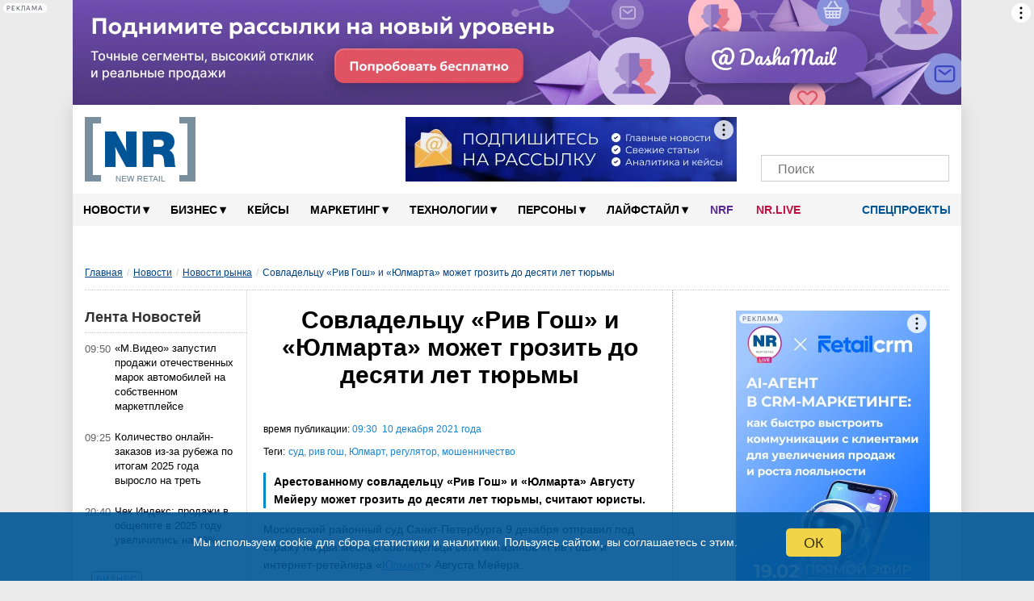

--- FILE ---
content_type: text/html; charset=UTF-8
request_url: https://new-retail.ru/novosti/retail/sovladeltsu_riv_gosh_i_yulmarta_mozhet_grozit_do_desyati_let_tyurmy4672/
body_size: 139506
content:
<!DOCTYPE html>
<html xmlns="http://www.w3.org/1999/xhtml" xmlns="http://www.w3.org/1999/html" xml:lang="ru" lang="ru" prefix="og: http://ogp.me/ns#">

<head>
        <meta name="viewport" content="width=device-width, initial-scale=1.0">
    <meta name="google-site-verification" content="bzVYlnFNC_9fAiG4CxyY_P0RBSQSECBddw75IDytfvM"/>
    <meta name="google-site-verification" content="gIZK15akVSYiZUwEzso3GoZOj6NNYnK8cL23yHrnptI"/>
    <link rel="icon" href="/favicon.ico" type="image/x-icon">
    <link rel="shortcut icon" href="/favicon.ico" type="image/x-icon">
    <link rel="apple-touch-icon" sizes="120x120" href="/xapple-touch-icon.png.pagespeed.ic.YWwKoZaQ5O.webp">
    <link rel="icon" type="image/png" sizes="32x32" href="/xfavicon-32x32.png.pagespeed.ic.9BDHY52TPt.webp">
    <link rel="icon" type="image/png" sizes="16x16" href="/xfavicon-16x16.png.pagespeed.ic.OlhDabRa0V.webp">
    <link rel="manifest" href="/site.webmanifest">
    <link rel="mask-icon" href="/safari-pinned-tab.svg" color="#5bbad5">
    <link rel="alternate" type="application/rss+xml" href="https://new-retail.ru/rss/index.php">
    <meta name="msapplication-TileColor" content="#ffffff">
    <meta name="theme-color" content="#ffffff">
        <!-- ad -->
        <!-- /ad -->
            <link href="/bitrix/templates/inner-mobile/fancybox/A.jquery.fancybox-1.3.4.css.pagespeed.cf.zgsls-D_rn.css" rel="stylesheet" type="text/css"/>
        <link rel="stylesheet" type="text/css" href="/bitrix/templates/inner-mobile/vendors/A.vendors.css.pagespeed.cf.7MZh5oKgPZ.css"/>
    <link rel="stylesheet" href="/bitrix/templates/inner-mobile/vendors/A.swiper-bundle.min.css.pagespeed.cf.T2nCXN2flC.css">

    <meta http-equiv="Content-Type" content="text/html" charset="UTF-8"/>
    <script data-skip-moving="true">(function(w, d, n) {var cl = "bx-core";var ht = d.documentElement;var htc = ht ? ht.className : undefined;if (htc === undefined || htc.indexOf(cl) !== -1){return;}var ua = n.userAgent;if (/(iPad;)|(iPhone;)/i.test(ua)){cl += " bx-ios";}else if (/Windows/i.test(ua)){cl += ' bx-win';}else if (/Macintosh/i.test(ua)){cl += " bx-mac";}else if (/Linux/i.test(ua) && !/Android/i.test(ua)){cl += " bx-linux";}else if (/Android/i.test(ua)){cl += " bx-android";}cl += (/(ipad|iphone|android|mobile|touch)/i.test(ua) ? " bx-touch" : " bx-no-touch");cl += w.devicePixelRatio && w.devicePixelRatio >= 2? " bx-retina": " bx-no-retina";if (/AppleWebKit/.test(ua)){cl += " bx-chrome";}else if (/Opera/.test(ua)){cl += " bx-opera";}else if (/Firefox/.test(ua)){cl += " bx-firefox";}ht.className = htc ? htc + " " + cl : cl;})(window, document, navigator);</script>


<link href="/bitrix/cache/css/s1/inner-mobile/page_1f030c0ee5dc268edaa00a588f8d4101/A.page_1f030c0ee5dc268edaa00a588f8d4101_v1.css,q17543768448007.pagespeed.cf.693u32h5xO.css" type="text/css" rel="stylesheet"/>
<link href="/bitrix/cache/css/s1/inner-mobile/template_33042049274d6eb68c1e8b071d274b07/A.template_33042049274d6eb68c1e8b071d274b07_v1.css,q1769759881196070.pagespeed.cf.YE10Ih5lyD.css" type="text/css" data-template-style="true" rel="stylesheet"/>
    






<link rel='canonical' href='https://new-retail.ru/novosti/retail/sovladeltsu_riv_gosh_i_yulmarta_mozhet_grozit_do_desyati_let_tyurmy4672/'/>
<meta property="og:title" content="Совладельцу «Рив Гош» и «Юлмарта» может грозить до десяти лет тюрьмы | New Retail"/>
<meta property="og:description" content="Арестованному совладельцу «Рив Гош» и «Юлмарта» Августу Мейеру может грозить до десяти лет тюрьмы, считают юристы. "/>
<meta property="og:url" content="https://new-retail.ru/novosti/retail/sovladeltsu_riv_gosh_i_yulmarta_mozhet_grozit_do_desyati_let_tyurmy4672/"/>
<meta name="robots" content="index,follow,indexifembedded,max-snippet:300,max-image-preview:large">



        <meta name="description" content="Арестованному совладельцу «Рив Гош» и «Юлмарта» Августу Мейеру может грозить до десяти лет тюрьмы, считают юристы."/>
                        <title>Совладельцу «Рив Гош» и «Юлмарта» может грозить до десяти лет тюрьмы | New Retail</title>
    
            <link rel="stylesheet" href="/bitrix/templates/inner-mobile/js/A.multiple-select.min.css.pagespeed.cf.90guNj5_qh.css">
                                                                                        <link rel="stylesheet" href="/bitrix/templates/inner-mobile/js/A.lightzoom.css.pagespeed.cf.uKvu-0pGPI.css">

                                                            <meta property="og:type" content="article"/>    <meta property="fb:app_id" content="324199094920433"/>
                                        <!-- Yandex.Metrika counter -->
                        <noscript>
                <div><img src="https://mc.yandex.ru/watch/17725411" style="position:absolute; left:-9999px;" alt=""/></div>
            </noscript>
            <!-- /Yandex.Metrika counter -->
                    <!-- calltouch -->
        <!--calltouch -->
    <script type="application/ld+json">
    {
        "@context": "https://schema.org",
        "@type": "WebSite",
        "url": "https://new-retail.ru/",
        "potentialAction": {
            "@type": "SearchAction",
            "target": "https://new-retail.ru/search/?q={search_term_string}",
            "query-input": "required name=search_term_string"
        }
    }
    </script>
    <link rel="alternate" type="application/json" href="https://new-retail.ru/ai-feed/v1/articles.json">
</head>

<body>

    <script type="application/ld+json">
{
    "@context": "http://schema.org",
    "@type": "WebSite",
    "url": "https://new-retail.ru",
    "potentialAction": {
      "@type": "SearchAction",
      "target": "https://new-retail.ru/search/index.php?q={query}",
      "query": "required",
      "query-input": "required name=query"
    }
}
</script>

<script type='application/ld+json'> 
{
  "@context": "http://www.schema.org",
  "@type": "Organization",
  "name": "New Retail — портал о розничной торговле и электронной коммерции",
  "url": "https://new-retail.ru",
  "logo": "https://new-retail.ru/img/logo/xlogo.png",
  "image": "https://new-retail.ru/img/logo/logo.png",
  "description": "Новости ритейла и аналитические обзоры на New Retail",
  "telephone": "+ 7 (903) 184-7006",
  "address": {
    "@type": "PostalAddress",
    "streetAddress": "МКАД, 104-й км, д.8А, оф. 103",
    "addressLocality": "Москва",
    "addressRegion": "Россия",
    "postalCode": "105523"
  },
  "contactPoint": {
    "@type": "ContactPoint",
    "telephone": "+7 926 202 8416",
    "sameAs": [
        "https://t.me/NewRetail",
        "https://vk.com/newretail",
        "https://dzen.ru/new-retail.ru",
        "https://www.youtube.com/c/NewRetailTV/featured",
        "https://ok.ru/newretail",
        "https://twitter.com/NewRetail_ru",
        "https://new-retail.ru/rss/index_all.php"
    ]
  }
}
</script>

                
            <!-- Rating@Mail.ru counter -->
        <noscript>
            <div style="position:absolute;left:-10000px;">
                <img src="//top-fwz1.mail.ru/counter?id=2697244;js=na" style="border:0;" height="1" width="1" alt="пїЅпїЅпїЅпїЅпїЅпїЅпїЅ@Mail.ru"/>
            </div>
        </noscript>
        <!-- //Rating@Mail.ru counter -->
            <div class="show-image-container">
        <div id="show-image-container-close"></div>
        <div class="image-wrapper">

            <div class="left"></div>

            <div class="image">
                <div class="count">0/5</div>
                            </div>

            <div class="right"></div>

            <div class="info"></div>
        </div>
    </div>

    <!-- bg-banner -->
    <div class="P-banner">
        <!-- banner P_brand_1920x1080_or_1100x130 desktop only   -->
                                                <style>.P-banner-fix{height:130px;overflow:hidden;position:relative}.P-banner-fix-block{position:fixed;top:0;left:0;right:0;z-index:1001;pointer-events:none}.P-banner .adfox-p img{position:fixed!important}.P-banner-fix img{position:absolute!important;width:1920px!important;left:50%;transform:translateX(-50%)}</style>
<!--AdFox START-->
<!--yandex_newretaill-->
<!--Площадка: z.shezoria.new-retail.dev.4rome.ru / * / *-->
<!--Тип баннера: 3) Брендирование (П-баннер десктоп) сквозной-->
<!--Расположение: <верх страницы>-->
<div id="adfox_159905939555579479"></div>
                            <!-- end P_brand_1920x1080_or_1100x130 desktop only  -->
    </div>

            <div id="topcontainer">
            <!-- banner mobile_top_360x220 mobile only   -->
                        <!-- end banner mobile_top_360x220 mobile only   -->
        </div>
    
        <div id="wrapper" class="container">
        <div id="top"></div>
        <div class="menutop-fixed">
                        <div class="logo-block">
                <div class="logo-block-wrap">
                    <div itemscope itemtype="https://schema.org/Organization" class="itemscope_org">
                        <meta itemprop="name" content="New Retail">
                        <link itemprop="url" href="https://new-retail.ru/" content="https://new-retail.ru/">
                        <meta itemprop="address" content="105523, Москва, МКАД, 104-й км, д.8А, оф. 103">
                        <meta itemprop="logo" content="/img/logo/logo.png">
                        <meta itemprop="telephone" content="+79031847006">
                        <meta itemprop="description" content="Арестованному совладельцу «Рив Гош» и «Юлмарта» Августу Мейеру может грозить до десяти лет тюрьмы, считают юристы.">
                        <a href="/" class="logo">
                            <picture>
                                <source itemprop="logo" srcset="/img/logo/logo.webp" type="image/webp">
                                <img itemprop="logo" src="[data-uri]" alt="New Retail"/>
                            </picture>
                        </a>
                    </div>

                                            <div class="Oil">
                            <a href="/o_reklame/"></a>
                        </div><!-- oil inner-->

                        <div class="header-banner">
                                                        <!--AdFox START-->
<!--yandex_newretaill-->
<!--Площадка: z.shezoria.new-retail.dev.4rome.ru / * / *-->
<!--Тип баннера: Баннер в шапке 410*80 десктоп-->
<!--Расположение: <верх страницы>-->
<div id="adfox_1599059689119734"></div>
                        </div>
                                        <div class="socials-wrap">
                                                <div class="socials">
					<a href="https://t.me/NewRetail" class="social-icon" target="_blank" aria-label="Телеграм">
			<i class="tg-icon"></i>
			<span></span>
		</a>
					<a href="https://vk.com/newretail" class="social-icon" target="_blank" aria-label="VK">
			<i class="vk-icon"></i>
			<span>3359</span>
		</a>
					<a href="https://max.ru/NewRetail" class="social-icon" target="_blank" aria-label="MAX">
			<i class="max-icon"></i>
			<span></span>
		</a>
					<a href="https://dzen.ru/new-retail.ru" class="social-icon" target="_blank" aria-label="Dzen">
			<i class="zen-icon"></i>
			<span>1900</span>
		</a>
					<a href="https://www.youtube.com/c/NewRetailTV/featured" class="social-icon" target="_blank" aria-label="YouTube">
			<i class="yt-icon"></i>
			<span></span>
		</a>
					<a href="https://rutube.ru/channel/26209329/" class="social-icon" target="_blank" aria-label="Rutube">
			<i class="rutube-icon"></i>
			<span></span>
		</a>
					<a href="/personal/subscribe/page/" class="social-icon" target="_blank" aria-label="Подписка">
			<i class="subscribe-icon"></i>
			<span></span>
		</a>
	  <!--button search mobile-->
  <span class="btn-search-mobile js-btn-search-mob social-icon"></span>
  <!--end button search mobile-->
</div>                        <div class="search-form-request search-mob">
                            <form action="/search/index.php">
    <input placeholder="Поиск" type="text" name="q" value=""/>
    <input type="submit" value=""/>
</form>
                        </div>
                    </div>
                    <div class="menu-trigger"><i class="burger-menu"></i></div>
                            </div>
    </div>
    <div id="menu">

        

        <div class="nav">
            <ul class="topline__search__rubric__block" itemscope itemtype="https://www.schema.org/SiteNavigationElement">
                <!-- <li><a href="/"><img src="/images/icon-home.png" alt="Главная" /></a></li>-->
                                
                                                                                                                                        
                                                                <li class="topline__search__rubric__link-wrap">
                    <a href="/novosti/" class="topline__search__rubric__link " itemprop="url">Новости<span class="icon">&#9662;</span></a>
                    <ul>
                        
                                
                                
                                
                                                                                                                                        
                
                                    
                                                                                    <li class="item-selected"><a href="/novosti/retail/">Новости рынка</a></li>
                                                                                    
                                    
                                
                                
                                
                                                                                                                                        
                
                                    
                                                                                    <li><a href="/novosti/company/">Мероприятия</a></li>
                                                                                    
                                    
                                
                                
                                
                                    
                                                                                                                                                            </ul></li>                                    
                                                                <li class="topline__search__rubric__link-wrap">
                    <a href="/business/" class="topline__search__rubric__link " itemprop="url">Бизнес<span class="icon">&#9662;</span></a>
                    <ul>
                        
                                
                                
                                
                                                                                                                                        
                
                                    
                                                                                    <li><a href="/business/ekonomika/">Экономика</a></li>
                                                                                    
                                    
                                
                                
                                
                                                                                                                        
                                                                                                                                        
                
                                    
                                                                                    <li><a href="/business/e_commerce/">E-commerce</a></li>
                                                                                    
                                    
                                
                                
                                
                                                                                                                                        
                
                                    
                                                                                    <li><a href="/business/personal/">Персонал</a></li>
                                                                                    
                                    
                                
                                
                                
                                                                                                                                        
                
                                    
                                                                                    <li><a href="/business/pravo/">Право</a></li>
                                                                                    
                                    
                                
                                
                                
                                                                                                                                        
                
                                    
                                                                                    <li><a href="/business/knigi/">Книги</a></li>
                                                                                    
                                    
                                
                                
                                
                                                                                                                                                            </ul></li>                                            <li class="topline__search__rubric__link-wrap"><a href="/business/keysy/">Кейсы </a></li>
                                        
                                                                <li class="topline__search__rubric__link-wrap">
                    <a href="/marketing/" class="topline__search__rubric__link " itemprop="url">Маркетинг<span class="icon">&#9662;</span></a>
                    <ul style="padding-left:100px;width:1000px;">
                        
                                
                                
                                
                                                                                                                                        
                
                                    
                                                                                    <li><a href="/marketing/reklama/">Реклама</a></li>
                                                                                    
                                    
                                
                                
                                
                                                                                                                                        
                
                                    
                                                                                    <li><a href="/marketing/sotsialnye_seti/">Социальные сети</a></li>
                                                                                    
                                    
                                
                                
                                
                                                                                                                                                            </ul></li>                                    
                                                                <li class="topline__search__rubric__link-wrap">
                    <a href="/tehnologii/" class="topline__search__rubric__link " itemprop="url">Технологии<span class="icon">&#9662;</span></a>
                    <ul>
                        
                                
                                
                                
                                                                                                                                        
                
                                    
                                                                                    <li><a href="/specials/magazin_4.0/">Магазин 4.0</a></li>
                                                                                    
                                    
                                
                                
                                
                                                                                        
                                                                                                                                                            </ul></li>                                    
                
                                    
                                                                                    
                                            <li class="topline__search__rubric__link-wrap">

                                                                                                    <a href="/persony/" itemprop="url" class="topline__search__rubric__link root-item">Персоны<span class="icon">▾</span></a>
                                                                                                                                                        <ul class="its-children" style="padding-left: 600px;width: 422px;">
                                                        <li>
                                                            <a href="/persony/video/"><i class="fa fa-play-circle" aria-hidden="true"></i> Видео</a>
                                                        </li>
                                                        <li>
                                                            <a href="/blog/"><i class="fa fa-pencil" aria-hidden="true"></i> Блоги</a>
                                                        </li>
                                                    </ul>
                                                
                                            </li>
                                        
                                    
                                
                                
                                
                                                                                                                                        
                                                                <li class="topline__search__rubric__link-wrap">
                    <a href="/livestyle/" class="topline__search__rubric__link " itemprop="url">Лайфстайл<span class="icon">&#9662;</span></a>
                    <ul style="padding-left:495px;width:377px;">
                        
                                
                                
                                
                                                                                                                                        
                
                                    
                                                                                    <li><a href="/livestyle/shopping/">Шоппинг</a></li>
                                                                                    
                                    
                                
                                
                                
                                                                                                                                        
                
                                    
                                                                                    <li><a href="/livestyle/moda/">Мода</a></li>
                                                                                                <li><a href="/magaziny/otkrytiya/">Открытия</a></li>
                                                                                                        <li><a href="/magaziny/dizayn/">Дизайн</a></li>
                                                                                                        <li><a href="/magaziny/istoriya/">История</a></li>
                                                                                            
                                    
                                
                                
                                
                                                                    </ul></li>                                                                                                    <!--<li class="blogs--link"><a href="/blog/" class=""><i class="fa fa-pencil" aria-hidden="true"></i> Блоги</a></li>-->
                                  
                                    <li class="topline__search__rubric__link-wrap blogs--link_NRF"><a style="color: #582c8f;padding: 0px 14px;" href="/nrf/" class="">NRF</a></li>
                                    <li class="topline__search__rubric__link-wrap blogs--link_nrlive"><a href="https://nr.live/" target="_blank" style="padding: 0px 14px;">NR.LIVE</a></li>

                                    <!--<li class="special--link"><a href="/specials/" target="_blank"><i class="doc-icon"></i> Спецпроекты</a></li>-->
                                    <li class="special--link">
                                        <a href="/specials/" target="_blank" class="root-item"><i class="doc-icon"></i> Спецпроекты<!--<span class="icon">▾</span>--></a>
                                        <ul class="its-children" style="width: 422px;">
                                            <li style="float:right">
                                                                                                                                                <!-- <a href="https://mdaudit.new-retail.ru/" target="_blank"> Операционка в ритейле</a> -->
                                                <a href="https://yadostavka.new-retail.ru/" target="_blank"> Доставка для МСБ</a>
                                                <!-- <a href="https://www.pimsolutions.new-retail.ru/" target="_blank"> История российского екома 2013-2023</a> -->
                                                <a href="http://1-ofd.new-retail.ru/" target="_blank"> Кассовое решение для ритейла</a>
                                                <a href="https://zarabotai.new-retail.ru/" target="_blank"> Подработчики для ритейла</a>
                                            </li>
                                        </ul>
                                    </li>
                                
                                
                            </ul>
        </div>
            </div>
</div>


<div class="inner-page-content-wrapper">
            <div class="bread">
            <ul class="breadcrumb-navigation"><li><a class="0-4" href="/" title="Главная">Главная</a></li><li><span>/</span></li><li><a class="1-4" href="/novosti/" title="Новости">Новости</a></li><li><span>/</span></li><li><a class="2-4" href="/novosti/retail/" title="Новости рынка">Новости рынка</a></li><li><span>/</span></li><li><span class="breadcrumb-current-item">Совладельцу «Рив Гош» и «Юлмарта» может грозить до десяти лет тюрьмы</span></li></ul><script type="application/ld+json">
{
	"@context": "https://schema.org",
	"@type": "BreadcrumbList",
	"itemListElement": [
		{
			"@type": "ListItem", 
			"position": 1, 
			"item": {
				"@type":"WebPage",
				"@id": "https://new-retail.ru/",
				"name": "Главная"
			}
		},{
			"@type": "ListItem", 
			"position": 2, 
			"item": {
				"@type":"WebPage",
				"@id": "https://new-retail.ru/novosti/",
				"name": "Новости"
			}
		},{
			"@type": "ListItem", 
			"position": 3, 
			"item": {
				"@type":"WebPage",
				"@id": "https://new-retail.ru/novosti/retail/",
				"name": "Новости рынка"
			}
		},{
			"@type": "ListItem", 
			"position": 4, 
			"item": {
				"@type":"WebPage",
				"name": "Совладельцу «Рив Гош» и «Юлмарта» может грозить до десяти лет тюрьмы"
			}
		}
		]
}</script>        </div>
        <div class="left-column"><div id="ThirdColumn">
		<h4 class="TitleNews">Лента Новостей</h4><table class="NewsTable" style="position: relative;">
	            <tr>
                <td class="news_time"> 09:50</td>
                <td>
                    						<a href='/novosti/retail/m_video_zapustil_prodazhi_otechestvennykh_marok_avtomobiley_na_sobstvennom_marketpleyse/' id='144755_text'>«М.Видео» запустил продажи отечественных марок автомобилей на собственном маркетплейсе</a>
					                </td>
            </tr>
        	            <tr>
                <td class="news_time"> 09:25</td>
                <td>
                    						<a href='/novosti/retail/kolichestvo_onlayn_zakazov_iz_za_rubezha_po_itogam_2025_goda_vyroslo_na_tret/' id='144756_text'>Количество онлайн-заказов из-за рубежа по итогам 2025 года выросло на треть</a>
					                </td>
            </tr>
        	            <tr>
                <td class="news_time"> 20:40</td>
                <td>
                    						<a href='/novosti/retail/chek_indeks_prodazhi_v_obshchepite_v_2025_godu_uvelichilis_na_13/' id='144751_text'>Чек Индекс: продажи в общепите в 2025 году увеличились на 13%</a>
					                </td>
            </tr>
        	            <tr class="article">
                <td>
                    <div class="news_section">
                        <a href="/business/">Бизнес</a>
                    </div>
                   						<a href='/business/kiberataki_novogo_tipa_biznes_razrushaet_ne_vredonosnoe_po_a_panika/' id='144752_text'>Кибератаки нового типа: бизнес разрушает не вредоносное ПО, а паника</a>
					                </td>
            </tr>
        	            <tr>
                <td class="news_time"> 20:15</td>
                <td>
                    						<a href='/novosti/retail/v_rossii_ustranyat_peregiby_s_bankovskimi_blokirovkami/' id='144750_text'>В России устранят перегибы с банковскими блокировками</a>
					                </td>
            </tr>
        	            <tr>
                <td class="news_time"> 19:50</td>
                <td>
                    						<a href='/novosti/retail/realizatsiya_novykh_avtomobiley_v_yanvare_sokratilas_na_11/' id='144749_text'>Реализация новых автомобилей в январе сократилась на 11%</a>
					                </td>
            </tr>
        	            <tr>
                <td class="news_time"> 19:25</td>
                <td>
                    						<a href='/novosti/retail/m_video_fiksiruet_kratnyy_rost_prodazh_snegouborshchikov_i_obogrevateley/' id='144748_text'>«М.Видео» фиксирует кратный рост продаж снегоуборщиков и обогревателей</a>
					                </td>
            </tr>
        	            <tr class="article">
                <td>
                    <div class="news_section">
                        <a href="/business/keysy/">Кейсы</a>
                    </div>
                   						<a href='/business/keysy/tyukalinochka_i_set_retail_kak_zamena_kassovogo_po_reshila_nabolevshie_problemy_omskoy_seti_magazino/' id='144753_text'>«Тюкалиночка» и Set Retail: как замена кассового ПО решила наболевшие проблемы омской сети магазинов малого формата</a>
					                </td>
            </tr>
        	            <tr>
                <td class="news_time"> 19:00</td>
                <td>
                    						<a href='/novosti/retail/seti_krasnoe_beloe_predpisano_snyat_s_prodazhi_potentsialno_opasnuyu_produktsiyu_marki_sukhogruz/' id='144747_text'>Сети «Красное&Белое» предписано снять с продажи потенциально опасную продукцию марки «Сухогруз»</a>
					                </td>
            </tr>
        	            <tr>
                <td class="news_time"> 18:35</td>
                <td>
                    						<a href='/novosti/retail/gruppe_cherkizovo_ne_razreshili_zaregistrirovat_italyanskiy_brend/' id='144746_text'>Группе «Черкизово» не разрешили зарегистрировать «итальянский» бренд</a>
					                </td>
            </tr>
        	            <tr>
                <td class="news_time"> 18:10</td>
                <td>
                    						<a href='/novosti/retail/pochemu_rossiyane_vybirayut_lokalnye_brendy_odezhdy/' id='144745_text'>Почему россияне выбирают локальные бренды одежды</a>
					                </td>
            </tr>
        	            <tr class="article">
                <td>
                    <div class="news_section">
                        <a href="/business/e_commerce/">E-commerce</a>
                    </div>
                   						<a href='/business/e_commerce/daydzhest_e_com_samye_vazhnye_obnovleniya_dlya_raboty_na_marketpleysakh_v_yanvare_2026/' id='144722_text'>Дайджест е-com: самые важные обновления для работы на маркетплейсах в январе</a>
					                </td>
            </tr>
        	            <tr>
                <td class="news_time"> 17:45</td>
                <td>
                    						<a href='/novosti/retail/disney_opredelilsya_s_kandidaturoy_dlya_vydvizheniya_na_post_generalnogo_direktora/' id='144744_text'>Disney определился с кандидатурой для выдвижения на пост генерального директора</a>
					                </td>
            </tr>
        	            <tr>
                <td class="news_time"> 17:20</td>
                <td>
                    						<a href='/novosti/retail/ozon_planiruet_dopemissiyu_aktsiy_dlya_motivatsii_sotrudnikov7599/' id='144743_text'>Ozon планирует допэмиссию акций для мотивации сотрудников</a>
					                </td>
            </tr>
        	            <tr>
                <td class="news_time"> 16:55</td>
                <td>
                    						<a href='/novosti/retail/osnovatelya_seti_zoomagazinov_le_murrr_priznali_bankrotom/' id='144742_text'>Основателя сети зоомагазинов «Ле’муррр» признали банкротом</a>
					                </td>
            </tr>
        	            <tr class="article">
                <td>
                    <div class="news_section">
                        <a href="/marketing/">Маркетинг</a>
                    </div>
                   						<a href='/marketing/issledovanie_food_ru_i_pyatyerochki_chto_motiviruet_rossiyan_perekhodit_na_zdorovyy_obraz_zhizni/' id='144721_text'>Исследование Food.ru и «Пятёрочки»: что мотивирует россиян переходить на здоровый образ жизни</a>
					                </td>
            </tr>
        	            <tr>
                <td class="news_time"> 16:30</td>
                <td>
                    						<a href='/novosti/retail/analitiki_fiksiruyut_ustoychivoe_padenie_tsen_na_svininu/' id='144741_text'>Аналитики фиксируют устойчивое падение цен на свинину</a>
					                </td>
            </tr>
        	            <tr>
                <td class="news_time"> 16:05</td>
                <td>
                    						<a href='/novosti/retail/vkusno_i_tochka_osporit_v_sude_otkaz_rospatenta_v_registratsii_subbrenda/' id='144740_text'>«Вкусно — и точка» оспорит в суде отказ Роспатента в регистрации суббренда</a>
					                </td>
            </tr>
        	            <tr>
                <td class="news_time"> 15:40</td>
                <td>
                    						<a href='/novosti/retail/roketbank_zapustil_shopping_platformu_s_rossiyskimi_brendami/' id='144739_text'>Рокетбанк запустил шоппинг-платформу с российскими брендами</a>
					                </td>
            </tr>
        	            <tr class="article">
                <td>
                    <div class="news_section">
                        <a href="/business/">Бизнес</a>
                    </div>
                   						<a href='/business/riteyl_v_2025_godu_ot_tochechnykh_it_proektov_k_upravlyaemoy_operatsionnoy_modeli/' id='144695_text'>Ритейл в 2025 году: от точечных ИТ-проектов к управляемой операционной модели</a>
					                </td>
            </tr>
        	            <tr>
                <td class="news_time"> 15:15</td>
                <td>
                    						<a href='/novosti/retail/vkusvill_vypustil_limitirovannuyu_lineyku_kremov_dlya_ruk_foto/' id='144738_text'>«ВкусВилл» выпустил лимитированную линейку кремов для рук (ФОТО)</a>
					                </td>
            </tr>
        	            <tr>
                <td class="news_time"> 14:50</td>
                <td>
                    						<a href='/novosti/retail/pochta_rossii_zapustila_dostavku_posylok_po_nomeru_telefona/' id='144737_text'>Почта России запустила доставку посылок по номеру телефона</a>
					                </td>
            </tr>
        	            <tr>
                <td class="news_time"> 14:25</td>
                <td>
                    						<a href='/novosti/retail/pochti_polovina_rossiyan_doveryayut_ii_v_vybore_tovarov_issledovanie/' id='144736_text'>Почти половина россиян доверяют ИИ в выборе товаров – исследование</a>
					                </td>
            </tr>
        	            <tr class="article">
                <td>
                    <div class="news_section">
                        <a href="/business/ekonomika/">Экономика</a>
                    </div>
                   						<a href='/business/ekonomika/3_vida_strakhovaniya_kotorye_pomogut_selleram_ne_poteryat_dengi/' id='144694_text'>3 вида страхования, которые помогут селлерам не потерять деньги</a>
					                </td>
            </tr>
        	            <tr>
                <td class="news_time"> 14:00</td>
                <td>
                    						<a href='/novosti/retail/henderson_otkroet_sobstvennyy_rts_vo_ii_kvartale_2026_goda/' id='144734_text'>HENDERSON откроет собственный РЦ во II квартале 2026 года</a>
					                </td>
            </tr>
        	            <tr>
                <td class="news_time"> 13:35</td>
                <td>
                    						<a href='/novosti/retail/v_nf_group_smenilsya_direktor_departamenta_ofisnoy_nedvizhimosti/' id='144735_text'>В NF GROUP сменился директор департамента офисной недвижимости</a>
					                </td>
            </tr>
        	            <tr>
                <td class="news_time"> 13:10</td>
                <td>
                    						<a href='/novosti/retail/rospotrebnadzor_zablokiroval_1200_saytov_s_zapreshchennymi_badami/' id='144733_text'>Роспотребнадзор заблокировал 1200 сайтов с запрещенными БАДами</a>
					                </td>
            </tr>
        	            <tr class="article">
                <td>
                    <div class="news_section">
                        <a href="/business/e_commerce/">E-commerce</a>
                    </div>
                   						<a href='/business/e_commerce/pochemu_rost_trafika_bolshe_ne_garantiruet_rost_prodazh_v_e_commerce/' id='144662_text'>Почему рост трафика больше не гарантирует рост продаж в e-commerce</a>
					                </td>
            </tr>
        	            <tr>
                <td class="news_time"> 12:45</td>
                <td>
                    						<a href='/novosti/retail/o_key_v_rossii_rastet_spros_na_aziatskuyu_kosmetiku/' id='144732_text'>«О’КЕЙ»: в России растет спрос на азиатскую косметику</a>
					                </td>
            </tr>
        	            <tr>
                <td class="news_time"> 12:20</td>
                <td>
                    						<a href='/novosti/retail/chibbis_zavershil_2025_god_s_rekordnym_oborotom_v_5_8_mlrd_rubley/' id='144731_text'>«Чиббис» завершил 2025 год с рекордным оборотом в 5,8 млрд рублей</a>
					                </td>
            </tr>
        	            <tr>
                <td class="news_time"> 11:55</td>
                <td>
                    						<a href='/novosti/retail/distribyutorov_svetofora_v_moskve_obyazali_ustranit_narusheniya/' id='144730_text'>Дистрибьюторов «Светофора» в Москве обязали устранить нарушения</a>
					                </td>
            </tr>
        	            <tr class="article">
                <td>
                    <div class="news_section">
                        <a href="/tehnologii/">Технологии</a>
                    </div>
                   						<a href='/tehnologii/sayt_pod_pritselom_tri_effektivnykh_sposoba_zashchitit_ot_vzloma_malyy_biznes/' id='144663_text'>Сайт под прицелом: три эффективных способа защитить от взлома малый бизнес</a>
					                </td>
            </tr>
        	            <tr>
                <td class="news_time"> 11:30</td>
                <td>
                    						<a href='/novosti/retail/wildberries_zapustil_spetsialnyy_razdel_s_tovarami_dlya_muzhchin/' id='144729_text'>Wildberries запустил специальный раздел с товарами для мужчин</a>
					                </td>
            </tr>
        	            <tr>
                <td class="news_time"> 11:05</td>
                <td>
                    						<a href='/novosti/retail/prodazhi_adidas_po_itogam_2025_goda_dostigli_rekordnogo_urovnya/' id='144728_text'>Продажи Adidas по итогам 2025 года достигли рекордного уровня</a>
					                </td>
            </tr>
        	            <tr>
                <td class="news_time"> 10:40</td>
                <td>
                    						<a href='/novosti/retail/v_rossii_vpervye_poyavyatsya_organicheskie_finiki/' id='144727_text'>В России впервые появятся органические финики</a>
					                </td>
            </tr>
        	            <tr class="article">
                <td>
                    <div class="news_section">
                        <a href="/marketing/">Маркетинг</a>
                    </div>
                   						<a href='/marketing/rendez_vous_v_kurshevele_kak_gromkiy_infopovod_obernulsya_kollektivnym_osuzhdeniem_i_razryvom_sotsia/' id='144630_text'>Rendez-Vous в Куршевеле: как громкий инфоповод обернулся коллективным осуждением и разрывом социального контракта</a>
					                </td>
            </tr>
        	            <tr>
                <td class="news_time"> 10:15</td>
                <td>
                    						<a href='/novosti/retail/amazon_prekratit_ispolzovat_tekhnologiyu_oplaty_tovarov_s_pomoshchyu_ladoni/' id='144725_text'>Amazon прекратит использовать технологию оплаты товаров с помощью ладони</a>
					                </td>
            </tr>
        	            <tr>
                <td class="news_time"> 09:50</td>
                <td>
                    						<a href='/novosti/retail/v_rossii_izmenilis_pravila_vozvrata_slozhnykh_tovarov/' id='144724_text'>В России изменились правила возврата сложных товаров</a>
					                </td>
            </tr>
        	            <tr>
                <td class="news_time"> 10:00</td>
                <td>
                    						<a href='/tehnologii/ne_audit_a_uchebnaya_trevoga_kak_proverit_kompaniyu_na_prochnost_v_usloviyakh_kibervoyny/' id='144631_text'>Не аудит, а учебная тревога: как проверить компанию на прочность в условиях «кибервойны»</a>
					                </td>
            </tr>
        	</table>
<a class="morenews" rel="nofollow" href="/novosti/">Все новости &rarr;</a></div>



<!--Постраничная навигация-->
<!--Конец Постраничная навигация-->


<div class="item-text NewsOne nr" itemscope itemtype="http://schema.org/NewsArticle">
            <div class="header">
        <h1 itemprop="name">Совладельцу «Рив Гош» и «Юлмарта» может грозить до десяти лет тюрьмы</h1>
    </div>
    <meta itemprop="about" content="Новости рынка">
    <div itemprop="author" itemscope itemtype="https://schema.org/Person">
                    <meta itemprop="name" content="New Retail">
                <link itemprop="url" href="https://new-retail.ru/o_nas/"/>
    </div>
    <!--В поле URL указываем каноническую ссылку на страницу статьи-->
    <link itemprop="url" href="/novosti/retail/sovladeltsu_riv_gosh_i_yulmarta_mozhet_grozit_do_desyati_let_tyurmy4672/"/>
    <link itemprop="mainEntityOfPage" href="/novosti/retail/sovladeltsu_riv_gosh_i_yulmarta_mozhet_grozit_do_desyati_let_tyurmy4672/"/>
    <meta itemprop="headline name" content="Совладельцу «Рив Гош» и «Юлмарта» может грозить до десяти лет тюрьмы | New Retail">
    <!--В поле datePublished указывается дата в формате год-месяц-число-->
    <meta itemprop="datePublished" content="2021-12-10T00:00:00+03:00">
    <!--В поле dateModified указывается дата последнего редактирования-->
    <meta itemprop="dateModified" content="2021-12-13T17:32:28+03:00">
    <div itemprop="publisher" itemscope itemtype="https://schema.org/Organization">
        <meta itemprop="name" content="New Retail">
        <meta itemprop="image" src="/img/logo/logo.png"/>
        <meta itemprop="address" content="105523, Москва, МКАД, 104-й км, д.8А, оф. 103">
        <meta itemprop="telephone" content="+79031847006">
        <span itemprop="logo" itemscope itemtype="https://schema.org/ImageObject" style="display:none;">
            <img class="itemprops" itemprop="url image" src="[data-uri]" alt=""/>
        </span>
    </div>

    
    <!-- <div class="date"><span>время публикации: </span>09:30&nbsp;&nbsp;10 декабря 2021 года</div> -->

        <div class="date"><span>время публикации: </span>09:30&nbsp;&nbsp;10 декабря 2021 года</div>
    <div class="tags im_nr_news" itemprop="keywords" style="float: none;">
                                    <noindex>
                    <span class="TitTag">Теги:</span>
                    <span class="Tit">
                        <a target="_blank" rel="nofollow" href="/tag/sud/">суд</a>, <a target="_blank" rel="nofollow" href="/tag/riv_gosh/">рив гош</a>, <a target="_blank" rel="nofollow" href="/tag/yulmart/">Юлмарт</a>, <a target="_blank" rel="nofollow" href="/tag/regulyator/">регулятор</a>, <a target="_blank" rel="nofollow" href="/tag/moshennichestvo_/">мошенничество  </a>                    </span>
                </noindex>
                        </div>
        <div class="text textsizechangeable" itemprop="articleBody">
        
                    <div class='lid_text'>Арестованному совладельцу «Рив Гош» и «Юлмарта» Августу Мейеру может грозить до десяти лет тюрьмы, считают юристы. </div>Московский районный суд Санкт-Петербурга 9 декабря отправил под стражу на два месяца совладельца сети магазинов «Рив Гош» и интернет-ретейлера «<a target="_blank" href="https://new-retail.ru/novosti/retail/sovladeltsa_yulmarta_dmitriya_kostygina_priznali_bankrotom6726/">Юлмарт</a>» Августа Мейера. <br>
 <br>
 Пока бизнесмену вменяют два эпизода мошенничества — хищения у Сбербанка 1 млрд рублей и 1,4 млрд рублей, средства пошли на развитие «Юлмарта». Уголовное дело возбуждено по ч. 4 ст. 159 УК РФ — «Мошенничество, совершенное организованной группой, либо в особо крупном размере».&nbsp;<br>
<div class="advertising-block hiddenDesktop">
	<div id="adfox_content_159915268652343797">
	</div>
 <a class="buy_advertising" href="/o_reklame/" target="_blank">Реклама на New Retail. Медиакит</a>
</div>
 <br>
 Известно, что 1 млрд рублей банк <a target="_blank" href="https://new-retail.ru/novosti/retail/vladeltsa_riv_gosh_zaderzhali_po_podozreniyu_v_khishchenii_u_sberbanka_2_3_mlrd_rubley3927/">ссудил</a> компании в 2016 году, когда акционеры взяли кредит в 1,4 млрд рублей, следствие не раскрывает. Торговая сеть уже не функционирует, процесс банкротства юрлица был запущен летом 2016 года.&nbsp;<br>
 <br>
 Предпринимателю грозит лишение свободы до 10 лет. Но пока трудно говорить о перспективах дальнейшего развития ситуации: экономические дела часто не доходят до суда.<br>
<br>
Источник: <a target="_blank" href="http://iz.ru">Известия</a><br>
 <br>
 <b>***</b><br>
 <b>
Самые интересные новости читайте в наших группах в&nbsp;</b><a href="https://www.facebook.com/newretail/" target="_blank"><b>Facebook</b></a><b>&nbsp;и&nbsp;</b><a href="https://vk.com/newretail" target="_blank"><b>VKontakte</b></a><b>, а также на канале&nbsp;</b><a href="https://zen.yandex.ru/new-retail.ru" target="_blank"><b>Яндекс.Дзен</b></a><b>.</b><br>
 <b> </b><br>
 <b>
Больше новостей и возможность поделиться своим мнением в комментариях на нашем канале в&nbsp;</b><a href="https://t.me/NewRetail" target="_blank"><b>Telegram</b></a><b>.</b><br>
 <b> </b><br>
 <b>
И&nbsp;</b><a href="https://new-retail.ru/personal/subscribe/page/" target="_blank"><b>подписывайтесь</b></a><b>&nbsp;на итоговую рассылку самых важных новостей.</b><br>
 <b> </b><br>
 <b> </b>
<p style="text-align: right;">
 <b>
	New Retail</b>
</p>            </div>
    
    <div class="date">
        <div class="info">
            <div class="comments">
                            </div>
                    </div>
    </div>

    <div class="meta">

                <div class="Clear"></div>
    </div>
        <div class="rambler-share  my-container-bottom"></div>

<div class="linked-news-list">
    <div class="linked-news-title">Читайте также в новостях:</div>
	        <div class="linked-news-item">
            <div><a href="/novosti/retail/gruppe_cherkizovo_ne_razreshili_zaregistrirovat_italyanskiy_brend/">Группе «Черкизово» не разрешили зарегистрировать «итальянский» бренд</a></div>
            <div class="news-date">18:35, 02 февраля 2026</div>
        </div>
	        <div class="linked-news-item">
            <div><a href="/novosti/retail/osnovatelya_seti_zoomagazinov_le_murrr_priznali_bankrotom/">Основателя сети зоомагазинов «Ле’муррр» признали банкротом</a></div>
            <div class="news-date">16:55, 02 февраля 2026</div>
        </div>
	        <div class="linked-news-item">
            <div><a href="/novosti/retail/vkusno_i_tochka_osporit_v_sude_otkaz_rospatenta_v_registratsii_subbrenda/">«Вкусно — и точка» оспорит в суде отказ Роспатента в регистрации суббренда</a></div>
            <div class="news-date">16:05, 02 февраля 2026</div>
        </div>
	        <div class="linked-news-item">
            <div><a href="/novosti/retail/apellyatsiya_ostavila_v_sile_reshenie_o_peredache_gosudarstvu_kvartir_eks_vladeltsev_makfy/">Апелляция оставила в силе решение о передаче государству квартир экс-владельцев «Макфы»</a></div>
            <div class="news-date">13:10, 29 января 2026</div>
        </div>
	</div>



        <div class="expo-subscribe">
                        <!--AdFox START-->
<!--yandex_newretaill-->
<!--Площадка: z.shezoria.new-retail.dev.4rome.ru / * / *-->
<!--Тип баннера: Баннер 410*80 после новостей и статей во всех публикациях-->
<!--Расположение: <низ страницы>-->
<div id="adfox_159905964358397855"></div>
        </div>


        

        <!-- inner news after article-->
        <!-- banner Right_column_bottom_240x400 mobile only   -->
                <!-- end banner Right_column_bottom_240x400 mobile only   -->


        </div><!--item-text-->
<div class="Clear"></div>
<style type="text/css">.relap-default__block-title{padding-top:0!important}</style>


	 	</div>				<div class="right-column">
			<div class="right-column-wrap">
				<div class="search-form-request">
					<form action="/search/index.php">
    <input placeholder="Поиск" type="text" name="q" value=""/>
    <input type="submit" value=""/>
</form>
				</div>
				<!--events-->
												<!--end events-->

				<!--<div style="clear:both;"></div>-->
												<div class="block_special">
</div>


			</div>
			
						<!-- Последние новости on desktop only -->
													<!-- end Последние новости on desktop only -->

			<!-- banner Right column top 240x400 on desktop only -->
											<div class="advertising-block top">
										<!--AdFox START-->
<!--yandex_newretaill-->
<!--Площадка: z.shezoria.new-retail.dev.4rome.ru / * / *-->
<!--Тип баннера: 4) 240х400 в правой колонке верхний сквозной-->
<!--Расположение: <верх страницы>-->
<div id="adfox_159915268652343797"></div>
				</div>
				<a class="buy_advertising" href="/o_reklame/" target="_blank">Реклама на New Retail. Медиакит</a>
						<!-- end banner Right column top 240x400 on desktop only -->

			<!-- Best articles on desktop only -->
							<div class="BestArticle">
					<div class="title_list">Самое популярное</div>
										<ul>
			<li>
			<span class="Img"><a href="/business/keysy/pochemu_krupnyy_riteyl_propuskaet_srednesrochnye_trendy_keys_kinder_joy_i_ochen_strannykh_del/"><img src="/upload/resize_cache/iblock/84f/100_80_1/xfkik64sy5ezcej8n8z84udmrppnizjo1.jpg.pagespeed.ic.D6b-hV9Xat.webp" alt="Почему крупный ритейл пропускает среднесрочные тренды: кейс Kinder Joy и «Очень странных дел»" title="Почему крупный ритейл пропускает среднесрочные тренды: кейс Kinder Joy и «Очень странных дел»"/></a></span>
			<span class="header3"><a href="/business/keysy/pochemu_krupnyy_riteyl_propuskaet_srednesrochnye_trendy_keys_kinder_joy_i_ochen_strannykh_del/">Почему крупный ритейл пропускает среднесрочные тренды: кейс Kinder Joy и «Очень странных дел»</a></span>
		</li>
			<li>
			<span class="Img"><a href="/business/ekonomika/tsena_kak_glavnyy_drayver_sprosa_pochemu_povyshenie_stoimosti_vslepuyu_rushit_prodazhi_i_obnulyaet_e/"><img src="[data-uri]" alt="Цена как главный драйвер спроса: почему повышение стоимости «вслепую» рушит продажи и обнуляет эффект маркетинга" title="Цена как главный драйвер спроса: почему повышение стоимости «вслепую» рушит продажи и обнуляет эффект маркетинга"/></a></span>
			<span class="header3"><a href="/business/ekonomika/tsena_kak_glavnyy_drayver_sprosa_pochemu_povyshenie_stoimosti_vslepuyu_rushit_prodazhi_i_obnulyaet_e/">Цена как главный драйвер спроса: почему повышение стоимости «вслепую» рушит продажи и обнуляет эффек...</a></span>
		</li>
			<li>
			<span class="Img"><a href="/marketing/rendez_vous_v_kurshevele_kak_gromkiy_infopovod_obernulsya_kollektivnym_osuzhdeniem_i_razryvom_sotsia/"><img src="[data-uri]" alt="Rendez-Vous в Куршевеле: как громкий инфоповод обернулся коллективным осуждением и разрывом социального контракта" title="Rendez-Vous в Куршевеле: как громкий инфоповод обернулся коллективным осуждением и разрывом социального контракта"/></a></span>
			<span class="header3"><a href="/marketing/rendez_vous_v_kurshevele_kak_gromkiy_infopovod_obernulsya_kollektivnym_osuzhdeniem_i_razryvom_sotsia/">Rendez-Vous в Куршевеле: как громкий инфоповод обернулся коллективным осуждением и разрывом социальн...</a></span>
		</li>
			<li>
			<span class="Img"><a href="/business/delovoy_etiket_v_rabote_s_kitayskimi_partnerami_kakie_oshibki_isportyat_otnosheniya_s_kollegami_iz_p/"><img src="[data-uri]" alt="Деловой этикет в работе с китайскими партнерами: какие ошибки испортят отношения с коллегами из Поднебесной" title="Деловой этикет в работе с китайскими партнерами: какие ошибки испортят отношения с коллегами из Поднебесной"/></a></span>
			<span class="header3"><a href="/business/delovoy_etiket_v_rabote_s_kitayskimi_partnerami_kakie_oshibki_isportyat_otnosheniya_s_kollegami_iz_p/">Деловой этикет в работе с китайскими партнерами: какие ошибки испортят отношения с коллегами из Подн...</a></span>
		</li>
			<li>
			<span class="Img"><a href="/business/personal/frilans_diplomatiya_kak_individualnye_spetsialisty_stanovyatsya_novymi_agentami_myagkoy_sily_na_glob/"><img src="[data-uri]" alt="Фриланс-дипломатия: как индивидуальные специалисты становятся новыми агентами мягкой силы на глобальном рынке" title="Фриланс-дипломатия: как индивидуальные специалисты становятся новыми агентами мягкой силы на глобальном рынке"/></a></span>
			<span class="header3"><a href="/business/personal/frilans_diplomatiya_kak_individualnye_spetsialisty_stanovyatsya_novymi_agentami_myagkoy_sily_na_glob/">Фриланс-дипломатия: как индивидуальные специалисты становятся новыми агентами мягкой силы на глобаль...</a></span>
		</li>
	</ul>
				</div><!--BestArticle-->

				<div style="clear:both;"></div>
						<!-- end Best articles on desktop only -->

			<!-- <div align="center" style="margin-top:8px; margin-bottom:10px;"> -->
						<!-- </div> -->
			<div class="clear"></div>
			<div class="bfloating hiddenMobile">
				<div class="subpro_forma_wrapper">
											<div><!--//1 Для корректной работы формы, не удаляйте из элементов служебный класс "sendsayFieldItem" //-->
<div class="subpro_forma redesignedForm" id="redesignedForm_1441531426">
    <!--<form id="sandsay_form_" name="form_197" action="javascript:void(0);" method="post"
          onsubmit="javascript:if(typeof sendsay_check_form === 'function'){call(); return sendsay_check_form(this);}"
          accept-charset="utf-8">-->
    <form id="sandsay_form_1441531426" action="/personal/subscribe/page/" name="form_197" method="post" accept-charset="utf-8">
        <div class="input_fields">
            <div class="subpro_title"><a href="/personal/subscribe/page/">Подпишитесь на новости ритейла</a></div>
            <div class="inputWrapper">
                <div class="_member_email">
                    <div class="subpro_right">
                        <label for="sendsay_email_custom_1441531426" class="visually-hidden">Ваш e-mail</label>
                        <input type="email" placeholder="Введите e-mail" data-type="email" name="_member_email" value="" required="" id="sendsay_email_custom_1441531426" class="sendsay_email_custom">
                        <input type="hidden" name="token" id="token_1441531426" value="">
                        <span class="input-field fyCrPBOa" style="display:none;">
                            <input type="text" name="comment" id="comment_1441531426" value="">
                        </span>
                    </div>
                </div>
                <div class="sbmbtn" id="sendsayFormSubmitBox_1441531426">
                    <input class="subpro_btn" type="submit" name="bt_save" value="Подписаться">
                </div>
            </div>

            <p class="check">
                <label for="terms" class="visually-hidden">Согласен с политикой конфиденциальности</label>
                <input type="checkbox" required="" id="terms" name="terms"> <span>Согласен с <a href="/o_nas/politika_konfidencialnosti/">политикой конфиденциальности</a></span>
            </p>
        </div>
        <div class="subscribe-example">
            <img class="icon_mail" src="[data-uri]" alt="">
            <span class="subpro_forma__title header4"><a href="/personal/subscribe/post/day/">Пример рассылки</a></span>
        </div>
    </form>
   <!-- <form name="form_198" action="https://sendsay.ru/form/newretailru/1" method="post"
          accept-charset="utf-8" style="display: none">-->
    <form name="form_198" action="/personal/subscribe/page/" method="post" accept-charset="utf-8" style="display: none">
                    <input type="email" placeholder="Введите Ваш e-mail" data-type="email" name="_member_email" value="" required="" id="member_email_1441531426">

    </form>
</div>
 </div>
									</div>

				<!-- banner Right_column_bottom_240x400 desktop only   -->
									<div class="advertising-block">
												<!--AdFox START-->
<!--yandex_newretaill-->
<!--Площадка: z.shezoria.new-retail.dev.4rome.ru / * / *-->
<!--Тип баннера: 5) 240х400 в правой колонке нижний сквозной-->
<!--Расположение: <низ страницы>-->
<div id="adfox_159905951139683763"></div>
					</div>
					<a class="buy_advertising" href="/o_reklame/" target="_blank">Реклама на New Retail. Медиакит</a>
								<!-- end banner Right_column_bottom_240x400 desktop only   -->

			</div>
			
		</div><!-- right column end -->
	
</div>
<div class="clear"></div>
</div>



	
			<div class="jcarousel-wrapper"></div>
<div class="banner_bottom">
	<div class="slider autoplay">

						<div><a target="_blank" data-banner-id="56872" href="http://www.lkpconsult.ru/"><img src="/upload/iblock/792/7923369d5d7e055bf60aab2118bf6b66.gif" alt="Лемчик-Крупский" title="Лемчик-Крупский"/></a></div>
								<div><a target="_blank" data-banner-id="17627" href="http://franshiza.ru/"><img src="/upload/iblock/17a/17ae98a854526a22b3fe17ff1d6168fc.gif" alt="Франшиза.ру" title="Франшиза.ру"/></a></div>
								<div><a target="_blank" data-banner-id="16583" href="http://gotomall.ru/"><img src="/upload/iblock/91c/x91ca93bd6d8d913cf8a50dec70c4006a.png.pagespeed.ic.F4EpCbw7kh.webp" alt="gotomall.ru" title="gotomall.ru"/></a></div>
								<div><a target="_blank" data-banner-id="14383" href="https://fashionunited.ru/"><img src="/upload/iblock/41b/41b2ea3b62b76600b9f26dfa563038bb.gif" alt="FashionUnited" title="FashionUnited"/></a></div>
								<div><a target="_blank" data-banner-id="9742" href="http://profashion.ru/"><img src="/upload/iblock/4d6/4d6ee53fb30e4234ec883f8c6bb6650a.gif" alt="profashion.ru" title="profashion.ru"/></a></div>
								<div><a target="_blank" data-banner-id="9403" href="http://projectline.ru/?utm_source=new-retail&utm_medium=banner_200x135"><img src="/upload/iblock/5a7/5a7db61263f4fd1b894b3c28bf94f5ea.gif" alt="projectline.ru" title="projectline.ru"/></a></div>
						</div>
</div>


  	
<div class="footer" id="footer">
	<div class="pagination"></div>
	<div class="bottom">
		<div class="container">
			<div class="row">
    <div class="col-lg-4">
        <div class="copyright">
            <div class="row">
                <div class="col-12">
                    <span class="logo"><span class="logo-txt">NEW RETAIL</span></span>&nbsp;<span class="warning-age">12+</span><br>
                    <span class="footer-slogan">В2В портал о ритейле</span> <br>
                    <span>Номер свидетельства ЭЛ № ФС 77 - 61202 <br>
					 Дата регистрации 30.03.2015<br>
					 Выдано Федеральной службой по надзору в сфере связи, информационных технологий и массовых коммуникаций (Роскомнадзор) </span>
                    <br>
                    <span>Учредитель - ООО «ПроджектЛайн»</span> <span>© ООО "Нью Ритейл Медиа" ИНН 7719473721<br>2012-2026 Все права защищены.<br>
					Использование материалов разрешено только <br>
					 при наличии активной ссылки на источник.</span>

                </div>
            </div>
        </div>
    </div>
    <div class="col-lg-8">
        <div class="menu">
            <div class="row">
                <div class="col-6 col-sm-4">
                    <ul style="margin-top: -8px;">
                        <li><a href="/">NEW RETAIL</a></li>
                        <li><a href="/o_nas/" target="_blank">О проекте</a></li>
                        <li><a href="/o_reklame/" target="_blank">Реклама на NR</a></li>
                        <li><a href="/o_reklame/" target="_blank">Медиакит</a></li>
                        <li><a href="/novosti/" target="_blank">Новости</a></li>
                        <li><a href="/business/keysy/" target="_blank">Кейсы</a></li>
                        <li><a href="/personal/subscribe/page/" target="_blank">Подписка на рассылку</a></li>
                        <li><a href="/personal/subscribe/post/day/" target="_blank">Пример рассылки</a></li>
                        <li><a href="https://nr.live/" target="_blank">NR.LIVE</a></li>
                        <!-- <li><a href="/market-map/" target="_blank">Каталог "Карта рынка"</a></li>-->
                        <li><a href="/o_nas/karta_sayta/" target="_blank">Карта сайта</a></li>
                        <li><a href="/o_nas/politika_konfidencialnosti/" target="_blank">Политика
                                конфиденциальности</a></li>
                    </ul>
                </div>
                <div class="col-6 col-sm-4">
                    <ul class="footer-socials">
                        <li>
                            <div class="social-icon">
                                <i class="tg-icon"></i>
                            </div>
                            <a href="https://t.me/NewRetail" target="_blank">Telegram</a>
                        </li>
                        <li>
                            <div class="social-icon">
                                <i class="vk-icon"></i>
                            </div>
                            <a href="http://vk.com/newretail" target="_blank">ВКонтакте</a>
                        </li>
                        <li>
                            <div class="social-icon">
                                <i class="max-icon"></i>
                            </div>
                            <a href="https://max.ru/NewRetail" target="_blank">MAX</a>
                        </li>
                        <li>
                            <div class="social-icon">
                                <i class="ok-icon"></i>
                            </div>
                            <a href="https://ok.ru/newretail" target="_blank">Одноклассники</a>
                        </li>
                        <li>
                            <div class="social-icon">
                                <i class="zen-icon"></i>
                            </div>
                            <a href="https://zen.yandex.ru/new-retail.ru" target="_blank">Яндекс.Дзен</a>
                        </li>
                        <li>
                            <div class="social-icon">
                                <i class="yt-icon"></i>
                            </div>
                            <a href="https://www.youtube.com/@NewRetailTV/featured" target="_blank">Youtube</a>
                        </li>
                        <!-- <li> -->

                        <li>
                            <div class="social-icon">
                                <i class="rutube-icon"></i>
                            </div>
                            <a href="https://rutube.ru/channel/26209329/" target="_blank">Rutube</a>
                        </li>
                        <li>
                            <div class="social-icon">
                                <i class="rss-icon"></i>
                            </div>
                            <a target="_blank" href="/rss/index_all.php" onclick="return check_plagin();">RSS</a>
                                                    </li>
                    </ul>
                </div>
                <div class="col-12 col-sm-4">
                    <div class="footer-count">
                        <div>
    <!-- Yandex.Metrika informer -->
    <a href="https://metrika.yandex.ru/stat/?id=17725411&amp;from=informer" target="_blank" rel="nofollow"><img src="https://informer.yandex.ru/informer/17725411/3_1_FFFFFFFF_FFFFFFFF_0_pageviews" style="width:88px; height:31px; border:0;" alt="Яндекс.Метрика" title="Яндекс.Метрика: данные за сегодня (просмотры, визиты и уникальные посетители)" class="ym-advanced-informer" data-cid="17725411" data-lang="ru"/></a>
    <!-- /Yandex.Metrika informer -->
</div>
                    </div>
                    <a href="https://www.4rome.ru/" target="_blank" class="rome-copyright">Поддержка и&nbsp;продвижение
                        сайта: «Четвёртый&nbsp;Рим»</a>
                </div>
            </div>
        </div>
    </div>
</div>

			<!-- <div class="ask-form-container"> -->
						<!-- </div> -->

		</div><!--container-->
	</div><!--bottom-->

</div>

	<div class="cookie-popupFormBottom cookie-animation-none cookie-popup cookie-bottom cookie-type-bar">
		<div class="container">
			<div id="cookieFormBottom">
				<div class="cookie-content">
					<div class="cookie-columnwrapper">
						<div class="cookie-column">
							<div class="">
								<div class="cookie-text">Мы используем cookie для сбора статистики и аналитики. Пользуясь сайтом, вы соглашаетесь с этим.</div>
								<div class="cookie-btn">ОК</div>
							</div>
						</div>
					</div>
				</div>
			</div>
		</div>
	</div>

	<div data-time="30000" class="sendsay-popupFormBottom sendsay-animation-none sendsay-popup sendsay-bottom sendsay-type-bar">
		<div class="sendsay-close"><img src="[data-uri]" alt="Close"></div>
		<div class="container">
			<form id="sendsayFormBottom" action="/personal/subscribe/page/" data-info="innermob" method="post">
				<div class="sendsay-content">
					<div class="sendsay-columnwrapper">
						<div class="sendsay-column">
							<div class="sendsay-field-lblock">
								<div class="sendsay-img">
									<img src="/img/subscr/icon_email.svg" alt="Email">
								</div>
																<div class="sendsay-text" data-testNum="1">
									Подпишитесь на нашу рассылку и самые интересные материалы будут приходить к&nbsp;вам на почту								</div>
							</div>
							<div class="sendsay-field-rblock">
								<div class="sendsay-field">
									<label for="member_email" class="visually-hidden">Ваш email</label>
									<input name="_member_email" required placeholder="Ваш email" value="" type="email" class="sendsay-input" id="member_email">
									<div class="sendsay-error"></div>
								</div>
								<div class="sendsay-button">
									<label for="subscr-btn" class="visually-hidden">Подписаться</label>
									<input type="submit" id="subscr-btn" value="Подписаться">
								</div>
								<div class="sendsay-politic">Нажимая «Подписаться» вы принимаете условия <a href="/o_nas/politika_konfidencialnosti/">политики конфиденциальности</a></div>
							</div>
						</div>
					</div>
				</div>
			</form>
		</div>
	</div>

	<div class="tg-float-button">
	<a class="tg-float-button__link" target="_blank" href="https://t.me/NewRetail?utm_source=nr&utm_medium=widget">
		<svg xmlns="http://www.w3.org/2000/svg" width="32" height="32" fill="none" viewBox="0 0 32 32">
			<path fill="#fff" fill-rule="evenodd" d="M3.35 14.465c7.874-3.43 13.125-5.692 15.752-6.785 7.501-3.12 9.06-3.662 10.075-3.68.224-.004.724.052 1.047.314.273.222.349.521.385.732.036.21.08.689.045 1.063-.407 4.271-2.166 14.636-3.06 19.42-.379 2.023-1.125 2.702-1.846 2.768-1.569.145-2.76-1.036-4.28-2.032-2.376-1.558-3.72-2.528-6.027-4.049-2.667-1.757-.938-2.723.582-4.302.398-.413 7.309-6.7 7.442-7.27.017-.07.033-.337-.125-.477-.158-.14-.391-.092-.56-.054-.238.054-4.036 2.564-11.393 7.53-1.078.74-2.054 1.101-2.929 1.082-.964-.02-2.82-.545-4.199-.993-1.691-.55-3.035-.84-2.918-1.775.06-.486.73-.983 2.009-1.492Z" clip-rule="evenodd"/>
		</svg>
	</a>
</div>
        <div class="ModalWindow expo">
        <span class="Close"></span>
                <div class="mw-content desktop-show">
            <!--AdFox START-->
            <!--yandex_newretaill-->
            <!--Площадка: new-retail.ru / * / *-->
            <!--Тип баннера: 6) Поп-ап 800*500 десктоп-->
            <!--Расположение: середина страницы-->
            <div id="adfox_15990583553277601"></div>
                    </div>
                      <div id="countdown">
        <div class="countdiown-title">Реклама закроется автоматически через
          <span class="display">10</span>&nbsp;секунд
        </div>
      </div>
    </div>
	<div class="Window" style="display: none">
	<span class="header2">Подписка на RSS</span>
	<hr>
	<p></p>
	<a class="button" href="/rss/index_all.php">Ok</a>
	<button class="button no" onclick="close_win();">Отмена</button>
</div>
				<!------ Rambler.Likes script start ------>
		<!------   Rambler.Likes script end  ------>
<script src="/bitrix/templates/inner-mobile/js/addcustom.js"></script>
<script async src="https://statika.mpsuadv.ru/scripts/7919.js"></script>
<script>if(!window.BX)window.BX={};if(!window.BX.message)window.BX.message=function(mess){if(typeof mess==='object'){for(let i in mess) {BX.message[i]=mess[i];} return true;}};</script>
<script>(window.BX||top.BX).message({"JS_CORE_LOADING":"Загрузка...","JS_CORE_NO_DATA":"- Нет данных -","JS_CORE_WINDOW_CLOSE":"Закрыть","JS_CORE_WINDOW_EXPAND":"Развернуть","JS_CORE_WINDOW_NARROW":"Свернуть в окно","JS_CORE_WINDOW_SAVE":"Сохранить","JS_CORE_WINDOW_CANCEL":"Отменить","JS_CORE_WINDOW_CONTINUE":"Продолжить","JS_CORE_H":"ч","JS_CORE_M":"м","JS_CORE_S":"с","JSADM_AI_HIDE_EXTRA":"Скрыть лишние","JSADM_AI_ALL_NOTIF":"Показать все","JSADM_AUTH_REQ":"Требуется авторизация!","JS_CORE_WINDOW_AUTH":"Войти","JS_CORE_IMAGE_FULL":"Полный размер"});</script><script src="/bitrix/js/main/core/core.min.js?1753080501230432"></script><script>BX.Runtime.registerExtension({"name":"main.core","namespace":"BX","loaded":true});</script>
<script>BX.setJSList(["\/bitrix\/js\/main\/core\/core_ajax.js","\/bitrix\/js\/main\/core\/core_promise.js","\/bitrix\/js\/main\/polyfill\/promise\/js\/promise.js","\/bitrix\/js\/main\/loadext\/loadext.js","\/bitrix\/js\/main\/loadext\/extension.js","\/bitrix\/js\/main\/polyfill\/promise\/js\/promise.js","\/bitrix\/js\/main\/polyfill\/find\/js\/find.js","\/bitrix\/js\/main\/polyfill\/includes\/js\/includes.js","\/bitrix\/js\/main\/polyfill\/matches\/js\/matches.js","\/bitrix\/js\/ui\/polyfill\/closest\/js\/closest.js","\/bitrix\/js\/main\/polyfill\/fill\/main.polyfill.fill.js","\/bitrix\/js\/main\/polyfill\/find\/js\/find.js","\/bitrix\/js\/main\/polyfill\/matches\/js\/matches.js","\/bitrix\/js\/main\/polyfill\/core\/dist\/polyfill.bundle.js","\/bitrix\/js\/main\/core\/core.js","\/bitrix\/js\/main\/polyfill\/intersectionobserver\/js\/intersectionobserver.js","\/bitrix\/js\/main\/lazyload\/dist\/lazyload.bundle.js","\/bitrix\/js\/main\/polyfill\/core\/dist\/polyfill.bundle.js","\/bitrix\/js\/main\/parambag\/dist\/parambag.bundle.js"]);
</script>
<script>BX.Runtime.registerExtension({"name":"jquery","namespace":"window","loaded":true});</script>
<script>BX.Runtime.registerExtension({"name":"fx","namespace":"window","loaded":true});</script>
<script>(window.BX||top.BX).message({"LANGUAGE_ID":"ru","FORMAT_DATE":"DD.MM.YYYY","FORMAT_DATETIME":"DD.MM.YYYY HH:MI:SS","COOKIE_PREFIX":"BITRIX_SM","SERVER_TZ_OFFSET":"10800","UTF_MODE":"Y","SITE_ID":"s1","SITE_DIR":"\/","USER_ID":"","SERVER_TIME":1770102468,"USER_TZ_OFFSET":0,"USER_TZ_AUTO":"Y","bitrix_sessid":"f8fef7e1b4f8774589b144c6d87c523f"});</script><script src="/bitrix/cache/js/s1/inner-mobile/kernel_main/kernel_main_v1.js?1753354030170612"></script>
<script src="/bitrix/js/main/jquery/jquery-1.12.4.min.js?166076068697163"></script>
<script>BX.setJSList(["\/bitrix\/js\/main\/session.js","\/bitrix\/js\/main\/core\/core_fx.js","\/bitrix\/js\/main\/pageobject\/pageobject.js","\/bitrix\/js\/main\/core\/core_window.js","\/bitrix\/js\/main\/date\/main.date.js","\/bitrix\/js\/main\/core\/core_date.js","\/bitrix\/js\/main\/utils.js","\/bitrix\/js\/main\/core\/core_tooltip.js","\/bitrix\/templates\/inner-mobile\/components\/nr\/news.detail\/nr_news\/script.js","\/bitrix\/templates\/inner-mobile\/components\/bitrix\/menu\/horizontal_newretail2\/script.js"]);</script>
<script>BX.setCSSList(["\/bitrix\/templates\/inner-mobile\/components\/bitrix\/news.list\/nr-home2\/style.css","\/bitrix\/templates\/inner-mobile\/components\/nr\/news.detail\/nr_news\/style.css","\/local\/components\/nr\/linked.news\/templates\/.default\/style.css","\/bitrix\/templates\/.default\/components\/bitrix\/news.list\/socials\/style.css","\/bitrix\/templates\/inner-mobile\/components\/bitrix\/menu\/horizontal_newretail2\/style.css","\/bitrix\/templates\/.default\/components\/bitrix\/breadcrumb\/bread\/style.css","\/bitrix\/templates\/.default\/components\/bitrix\/news.list\/banner_events\/style.css","\/bitrix\/templates\/inner-mobile\/components\/bitrix\/news.list\/.default\/style.css","\/local\/components\/local\/subscribe.panel\/templates\/retail_newsletter\/style.css","\/bitrix\/templates\/inner-mobile\/styles.css","\/bitrix\/templates\/inner-mobile\/template_styles.css"]);</script>
<script>window.yaContextCb = window.yaContextCb || []</script>
<script src="https://yandex.ru/ads/system/context.js" async></script>
<script src="/bitrix/cache/js/s1/inner-mobile/template_d54c6306aa407cfff4ad638d9311a2b3/template_d54c6306aa407cfff4ad638d9311a2b3_v1.js?1753080785869"></script>
<script src="/bitrix/cache/js/s1/inner-mobile/page_f482b580c908cac4e6c42395d5f1379b/page_f482b580c908cac4e6c42395d5f1379b_v1.js?17530808232717"></script>

<script src="/bitrix/templates/inner-mobile/vendors/vendors.js"></script>
<script src="//vk.com/js/api/openapi.js" charset="UTF-8"></script>
<script src="/bitrix/templates/inner-mobile/audiojs/audio.min.js"></script>
<script src="/bitrix/templates/inner-mobile/fancybox/jquery.fancybox-1.3.4.pack.js"></script>
<script src="/bitrix/templates/inner-mobile/fancybox/jquery.easing-1.3.pack.js"></script>
<script src="/bitrix/templates/inner-mobile/fancybox/jquery.mousewheel-3.0.4.pack.js"></script>
<script src="https://stackpath.bootstrapcdn.com/bootstrap/4.4.1/js/bootstrap.min.js"></script>
<script src="/bitrix/templates/inner-mobile/js/responsive-calendar.js"></script>
<script src="/bitrix/templates/inner-mobile/vendors/swiper-bundle.min.js"></script>

<script src="/bitrix/templates/inner-mobile/js/lightzoom.js"></script>
<script src="https://www.google.com/recaptcha/api.js?render=6LcmB2cbAAAAAE533WspPH_8u7nX2bSPS6YU-0DE"></script>
<script src="/bitrix/templates/inner-mobile/js/main.js" defer></script>
<script src="/bitrix/templates/inner-mobile/js/custom.js" defer></script>
<script>
        history.scrollRestoration = "manual"
    </script>
<script>
        function check_plagin() {
            confirm('Вы пользуетесь браузером Chrome, для того чтобы подписаться на RSS рассылку у Вас должен быть установлен специальный плагин. Например RSS Subscription Extension. Если подобный плагин у Вас установлен, просто нажмите "ОК", в противном случае, кликнете по "Отменить" - Вы перейдете на страницу установки плагина.');
            return false;
        }
    </script>

<script src="https://yastatic.net/es5-shims/0.0.2/es5-shims.min.js" defer></script>
<script src="https://yastatic.net/share2/share.js" async="async"></script>
<script type="text/javascript">
                (function(m, e, t, r, i, k, a) {
                    m[i] = m[i] || function() {
                        (m[i].a = m[i].a || []).push(arguments)
                    };
                    m[i].l = 1 * new Date();
                    for (var j = 0; j < document.scripts.length; j++) {
                        if (document.scripts[j].src === r) {
                            return;
                        }
                    }
                    k = e.createElement(t), a = e.getElementsByTagName(t)[0], k.async = 1, k.src = r, a.parentNode.insertBefore(k, a)
                })
                (window, document, "script", "https://mc.yandex.ru/metrika/tag.js", "ym");

                ym(17725411, "init", {
                    clickmap: true,
                    trackLinks: true,
                    accurateTrackBounce: true,
                    webvisor: true,
                    trackHash: true
                });
            </script>
<script>
        function wpguruLink() {
            var istS = 'Подробнее на New Retail:'; // Слово должно находится в кавычках!
            var copyR = 'При использовании материала ссылка на New Retail обязательна.';
            var body_element = document.getElementsByTagName('body')[0];
            var choose = window.getSelection();
            var myLink = document.location.href;
            var authorLink = "<br /><br />" + istS + ' ' + "<a href='" + myLink + "'>" + myLink + "</a><br /><br />" + copyR;
            var copytext = choose + authorLink;
            var addDiv = document.createElement('div');
            addDiv.style.position = 'absolute';
            addDiv.style.left = '-99999px';
            body_element.appendChild(addDiv);
            addDiv.innerHTML = copytext;
            choose.selectAllChildren(addDiv);
            window.setTimeout(function() {
                body_element.removeChild(addDiv);
            }, 0);
        }
        document.oncopy = wpguruLink;
    </script>

<script>
  $(document).ready(function () {
    if($('.js-image').length) {
      $('.js-image').on('click', function() {
        if($(this).attr('data-url')) {
          window.location.href = $(this).attr('data-url');
        }
      });
    }
  });
</script>
<script>
            var _tmr = _tmr || [];
            _tmr.push({
                id: "2697244",
                type: "pageView",
                start: (new Date()).getTime()
            });
            (function(d, w, id) {
                if (d.getElementById(id)) return;
                var ts = d.createElement("script");
                ts.type = "text/javascript";
                ts.async = true;
                ts.id = id;
                ts.src = (d.location.protocol == "https:" ? "https:" : "http:") + "//top-fwz1.mail.ru/js/code.js";
                var f = function() {
                    var s = d.getElementsByTagName("script")[0];
                    s.parentNode.insertBefore(ts, s);
                };
                if (w.opera == "[object Opera]") {
                    d.addEventListener("DOMContentLoaded", f, false);
                } else {
                    f();
                }
            })(document, window, "topmailru-code");
        </script><script>
    window.yaContextCb.push(()=>{
        Ya.adfoxCode.create({
            ownerId: 353203,
            containerId: 'adfox_159905939555579479',
            params: {
                pp: 'g',
                ps: 'ehqo',
                p2: 'gwcw'
            },
            onRender: function() {
                setTimeout(function() {
                    $('.menutop-fixed').removeClass("menutop-fixed-add-realtive");
                    $('.P-banner-fix-block').fadeOut();
                    $('.P-banner-fix-block-mob').fadeOut();
                }, 10000);
                // если это П - образный баннер
                if($(".adfox-p").length > 0){
                    $('.menutop-fixed').addClass("menutop-fixed-add-realtive");
                    var imgHtml = $('.P-banner a').html();
                    $('body').prepend('<div class="P-banner-fix-block"><div class="P-banner-fix">'+ imgHtml +'</div></div>')
                }

                //если это fix баннер
                if($(".adfox-fixed").length > 0){
                    $('.menutop-fixed').addClass("menutop-fixed-add-realtive");
                    var imgHtml = $('.P-banner a').html();
                    $('body').prepend('<div class="P-banner-fix-block"><div class="P-banner-fix">'+ imgHtml +'</div></div>');
                }

                if($(".P-banner .adfox-p.no-z-index > div ").length) {
                    $(".P-banner .adfox-p.no-z-index > div").css({
                        "max-width" : "fit-content",
                        //"z-index" : "1000",
                        "position" : "fixed",
                        "left" : $(".P-banner .adfox-p img").offset().left + 10
                    });
                }
                else{
                    if($(".P-banner .adfox-p > div ").length) {
                        $(".P-banner .adfox-p > div").css({
                            "max-width" : "fit-content",
                            "z-index" : "1000",
                            "position" : "fixed",
                            "left" : $(".P-banner .adfox-p img").offset().left + 10
                        });
                    }
                }

            },
        })
    });
</script>
<script>
    window.yaContextCb.push(()=>{
        Ya.adfoxCode.create({
            ownerId: 353203,
            containerId: 'adfox_1599059689119734',
            params: {
                pp: 'g',
                ps: 'ehqo',
                p2: 'gwdp'
            },
            onError: function(error) {
                console.log('adfox onError');
                console.log(error);
            },
            onLoad: function(data) {
                console.log('adfox OnLoad');
                console.log(data);
            },
            onRender: function() {
                console.log('adfox onRender');
            },
            onStub: function() { 
                console.log('adfox onStub');
            }
        })
    })
</script><script type="text/javascript">
    small_images = [];
    big_images = [];
    text_images = [];
</script>
<script type="text/javascript">
            var encodeUrl = encodeURIComponent('/novosti/retail/sovladeltsu_riv_gosh_i_yulmarta_mozhet_grozit_do_desyati_let_tyurmy4672/');
        </script>
<script>
    $.fn.isInViewport = function () {
        let elementTop = $(this).offset().top;
        let elementBottom = elementTop + $(this).outerHeight();

        let viewportTop = $(window).scrollTop();
        let viewportBottom = viewportTop + $(window).height();

        return elementBottom > viewportTop && elementTop < viewportBottom;
    };

    function adInit(cur) {
        var adItems = ['0', '9732', '9766', '9767', '9768', '9769', '9770', '9771', '9772', '9773' ,'9774'];
        if(cur < adItems.length && adItems[cur] != '0') {
            console.log('adinit container['+cur+'] -> '+adItems[cur]);
            var adMpsuContainer = 'mp_custom_'+adItems[cur];
            $('.mpsuadv:last').append('<div id="'+adMpsuContainer+'"></div>');
            $('.mpsuadv:last').css({
                width: "300px",
                // height: "300px",
                height: "auto",
                margin: "0 auto",
                // border: "1px black dashed",
            });
            window.mpsuStart = window.mpsuStart || [], window.mpsuStart.push(adItems[cur]);
        }
    }

    $(document).ready(function(){

        // Функция для проверки видимости элементов
        function checkVisibleElements(className) {
            // Получаем высоту окна и позицию прокрутки
            var windowTop = $(window).scrollTop();
            var windowBottom = windowTop + $(window).height();

            // Ищем все элементы с заданным классом
            $(className).each(function() {
                var elementTop = $(this).offset().top;
                var elementBottom = elementTop + $(this).outerHeight();

                // Проверяем, находится ли элемент в области видимости
                if (elementBottom > windowTop && elementTop < windowBottom) {
                    //console.log($(this).data('url'));
                    window.history.replaceState("object or string", $(this).data('title') + ' | New Retail', $(this).data('url'));
                    document.title = $(this).data('title') + ' | New Retail';
                    //console.log($(this).attr('class') + ' видим на экране');
                } else {
                    //console.log($(this).attr('class') + ' не видим на экране');
                }
            });
        }

        // Вызов функции при прокрутке
        $(window).on('scroll', function() {
            checkVisibleElements('.yakor'); // Замените .my-class на ваш класс
        });

        // Первоначальный вызов для проверки видимости при загрузке страницы
        checkVisibleElements('.yakor');


        var jsonNews = jQuery.parseJSON('["111011","111009","111006","111005","111004","111003","111001","111000","110999","110998","110997","110996","110994","110995","110992","110991","110989","110990","110988","110986","110984","110983","110982","110981","110980","110979","110978","110977","110976","111646","110972","110971","110969","110968","110967","110970","110966","110965","110964","110963","110962","110961","110960","110957","110956","110955","110953","110951","110950","110949","110948","110947","110946","110945","110944","110941","110943","110940","110939","110931","110930","110929","110928","110927","110914","110926","110922","110925","110923","110919","110921","110920","110918","110917","110913","110912","110911","110910","110909","110905","110903","110902","110901","110900","110898","110897","110896","110895","110893","110892","110891","110890","110887","110889","110886","110881","110879","110880","110882","110876","110875","110874","110857","110856","110855","110854","110852","110851","110849","110848","110847","110846","110845","110844","110842","110841","110837","110839","110838","110836","110834","110833","110831","110830","110829","110828","110827","110825","110824","110823","110822","110801","110803","110816","110815","110814","110813","110812","110811","110810","110809","110808","110806","110804","110802","110800","110798","110797","110796","110794","110793","110792","110791","110790","110789","110782","110784","110781","110780","110778","110777","110776","110775","110774","110773","110772","110771","110768","110770","110769","110767","110766","110765","110764","110763","110761","110760","110759","110758","110757","110756","110755","110747","110746","110742","110751","110745","110743","110741","110740","110739","110737","110736","110732","110733","110731","110730","110729","110728","110727","110726","110725","110723","110721","110720","110718","110717","110716","110706","110707","110703","110708","110702","110701","110700","110699","110698","110697","110696","110694","110693","110692","110691","110690","110688","110689","110687","110686","110685","110683","110682","110681","110680","110679","110678","110677","110676","110675","110674","110673","110665","110672","110670","110654","110657","110656","110652","110650","110649","110647","110646","110644","110642","110640","110639","110638","110637","110636","110635","110634","110633","110632","110629","110628","110630","110626","110625","110623","110617","110616","110615","110614","110612","110613","110610","110609","110608","110607","110606","110604","110603","110601","110596","110599","110600","110598","110594","110592","110590","110588","110586","110587","110585","110584","110575","110574","110573","110572","110571","110570","110569","110568","110566","110565","110564","110563","110562","110561","110560","110559","110558","110556","110554","110552","110553","110555","110549","110548","110547","110546","110545","110544","110543","110542","110540","110537","110533","110530","110528","110527","110525","110522","110521","110520","110519","110502","110515","110514","110513","110512","110511","110517","110508","110507","110503","110501","110500","110499","110480","110479","110478","110477","110476","110475","110474","110473","110471","110470","110469","110465","110468","110466","110464","110463","110462","110461","110460","110457","110456","110454","110453","110450","110449","110448","110447","110446","110442","110441","110440","110439","110438","110437","110436","110435","110434","110432","110431","110430","110429","110428","110427","110425","110424","110422","110419","110418","110417","110416","110414","110413","110412","110411","110410","110380","110409","110408","110407","110406","110404","110402","110401","110398","110396","110394","110393","110392","110391","110389","110388","110387","110384","110379","110383","110382","110378","110381","110377","110376","110374","110375","110373","110372","110370","110369","110368","110358","110357","110354","110353","110352","110351","110350","110349","110348","110346","110345","110344","110343","110342","110341","110338","110337","110336","110335","110334","110333","110332","110331","110329","110330","110327","110326","110325","110312","110310","110307","110306","110305","110304","110303","110301","110300","110299","110298","110296","110295","110291","110294","110290","110289","110287","110285","110284","110282","110281","110280","110279","110278","110276","110275","110272","110263","110261","110262","110260","110259","110256","110258","110257","110255","110254","110251","110250","110248","110247","110246","110245","110244","110243","110242","110241","110240","110239","110238","110237","110236","110235","110234","110233","110216","110219","110218","110217","110211","110210","110206","110209","110208","110207","110205","110204","110203","110202","110199","110198","110196","110195","110192","110191","110190","110189","110187","110186","110185","110184","110182","110181","110180","110179","110163","110161","110162","110164","110160","110159","110158","110156","110155","110154","110153","110151","110150","110149","110148","110147","110143","110142","110145","110144","110141","110140","110139","110138","110136","110135","110134","110133","110132","110123","110122","110121","110120","110119","110118","110116","110115","110114","110113","110111","110112","110110","110109","110102","110107","110105","110108","110106","110101","110099","110093","110097","110095","110092","110091","110090","110089","110057","110058","110056","110055","110053","110052","110051","110049","110048","110047","110046","110045","110044","110041","110040","110022","110021","110019","110020","110018","110015","110016","110013","110012","110011","110010","110009","110007","110001","109999","109998","109997","109995","109993","109992","109994","109990","109991","109985","109989","109988","109984","109983","109987","109982","109981","109979","109980","109978","109977","109975","109971","109969","109968","109965","109964","109963","109962","109961","109960","109959","109958","109957","109956","109955","109951","109954","109953","109952","109950","109949","109948","109947","109946","109945","109944","109943","109942","109941","109940","109939","109925","109924","109923","109919","109922","109921","109917","109915","109916","109914","109912","109911","109909","109908","109907","109906","109905","109904","109903","109902","109901","109900","109899","109898","109897","109896","109886","109890","109892","109882","109880","109879","109878","109877","109876","109873","109871","109869","109867","109870","109866","109868","109865","109863","109862","109860","109861","109859","109858","109857","109855","109856","109853","109852","109854","109851","109850","109845","109844","109843","109816","109832","109831","109835","109834","109833","109830","109829","109828","109827","109826","109825","109824","109823","109822","109821","109820","109819","109818","109817","109815","109813","109811","109810","109809","109789","109802","109801","109799","109798","109797","109796","109795","109794","109793","109792","109791","109790","109788","109787","109786","109785","109784","109778","109783","109781","109777","109780","109775","109774","109773","109772","109771","109770","109763","109762","109761","109760","109759","109758","109757","109755","109754","109753","109752","109750","109749","109748","109747","109746","109745","109744","109733","109741","109738","109740","109736","109734","109732","109731","109730","109729","109718","109717","109720","109715","109713","109712","109711","109710","109709","109708","109707","109706","109702","109705","109704","109701","109700","109699","109698","109697","109696","109695","109694","109693","109692","109691","109690","109689","109688","109675","109678","109677","109676","109674","109673","109672","109671","109670","109667","109666","109665","109664","109663","109661","109660","109653","109659","109658","109654","109657","109656","109652","109651","109650","109647","109648","109649","109640","109642","109641","109639","109638","109637","109636","109633","109631","109629","109628","109626","109625","109624","109622","109620","109619","109618","109617","109616","109615","109614","109613","109612","109611","109610","109609","109608","109597","109595","109594","109593","109592","109591","109590","109588","109587","109586","109585","109584","109582","109580","109579","109578","109577","109576","109574","109575","109573","109572","109571","109570","109569","109568","109567","109566","109561","109560","109559","109558","109557","109556","109555","109553","109551","109550","109549","109546","109545","109548","109544","109543","109539","109541","109542","109537","109536","109534","109535","109533","109530","109529","109528","109527","109521","109517","109516","109514","109512","109511","109510","109509","109508","109507","109506","109505","109500","109502","109501","109503","109499","109498","109497","109496","109495","109493","109489","109487","109486","109485","109483","109484","109482","109481","109478","109477","109476","109474","109473","109467","109466","109465","109463","109461","109460","109459","109458","109457","109455","109456","109454","109453","109452","109451","109449","109448","109447","109446","109445","109443","109439","109437","109438","109436","109434","109433","109432","109430","109429","109428","109427","109426","109424","109423","109422","109421","109417","109419","109420","109416","109410","109415","109408","109407","109405","109404","109403","109402","109388","109396","109394","109393","109392","109391","109390","109389","109387","109386","109384","109383","109382","109381","109379","109377","109376","109375","109374","109373","109372","109371","109370","109369","109378","109366","109365","109364","109361","109359","109358","109357","109356","109354","109353","109352","109351","109349","109348","109347","109346","109345","109344","109342","109343","109341","109340","109339","109338","109336","109337","109335","109334","109333","109332","109331","109324","109326","109329","109328","109327","109320","109317","109315","109314","109312","109311","109310","109309","109308","109307","109305","109304","109303","109302","109301","109300","109299","109298","109296","109295","109294","109293","109292","109283","109282","109281","109279","109278","109277","109276","109275","109274","109273","109272","109271","109270","109268","109267","109266","109262","109264","109265","109263","109261","109260","109146","109259","109258","109257","109255","109254","109440","109248","109245","109246","109244","109243","109240","109239","109238","109237","109236","109235","109234","109233","109232","109230","109229","109228","109227","109226","109224","109225","109223","109222","109220","109219","109217","109216","109215","109214","109213","109212","109211","109209","109207","109206","109205","109204","109202","109201","109200","109199","109197","109195","109193","109192","109189","109187","109186","109185","109184","109183","109182","109181","109180","109179","109177","109176","109163","109162","109160","109159","109161","109157","109155","109154","109153","109152","109151","109150","109149","109148","109145","109144","109143","109141","109140","109139","109137","109136","109133","109135","109132","109131","109130","109129","109124","109122","109120","109119","109118","109117","109116","109115","109114","109112","109110","109109","109108","109106","109104","109102","109100","109099","109097","109096","109095","109086","109093","109089","109092","109091","109088","109085","109075","109072","109071","109084","109070","109067","109063","109065","109066","112406","109064","109061","109060","109059","109058","109055","109053","109052","109050","109049","109048","109047","109045","109044","109043","109041","109042","109040","109039","109038","109034","109269","109032","109025","109026","109023","109020","109019","109017","109016","109014","109015","109013","109012","109011","109010","109009","109008","109005","109002","109001","109000","108996","108998","108995","108985","108983","108984","108982","108980","108979","108977","108976","108975","108972","108973","108965","108959","108955","108964","108966","108971","108967","108968","108970","108961","108963","108954","108957","108952","108960","108953","108951","108956","108943","108941","108940","108939","108937","108935","108933","108934","108932","108931","108929","108927","108915","108925","108918","108908","108923","108919","108917","108922","108921","108916","108914","108913","108910","108909","108907","108911","108905","108904","108903","108900","108899","108898","108895","108894","108893","108892","108890","108888","108876","108877","108879","108874","108873","108872","108870","108868","108869","108871","108861","108865","108866","108862","108864","108863","108853","108850","108855","108854","108851","108849","108848","108847","108846","108844","108842","108838","108837","108841","108840","108836","108835","108834","108833","108832","108831","108825","108830","108827","108828","108822","108824","108821","108820","108819","108808","108806","108804","108802","108809","108803","108801","108807","108800","108797","108796","108794","108792","108786","108772","108785","108783","108781","108780","108779","108778","108787","108775","108774","108777","108771","108770","108769","108768","108765","108752","108751","108750","108748","108746","108745","108743","108741","108738","108737","108734","108733","108730","108729","108727","108726","108725","108724","108723","108722","108721","108716","108719","108720","108712","108714","108718","108713","108708","108704","108703","108702","108701","108700","108699","108698","108695","108694","108693","108689","108691","108690","108692","108688","108686","108684","108683","108681","108680","108679","108678","108677","108676","108675","108673","108674","108662","108661","108660","108659","108658","108657","108656","108655","108653","108652","108651","108650","108635","108649","108648","108647","108641","108642","108644","108640","108639","108638","108637","108636","108634","108631","108633","108630","108624","108618","108617","108614","108613","108612","108610","108609","108607","108606","108605","108604","108603","108600","108598","108596","108595","108594","108593","108592","108591","108590","108588","108587","108585","108584","108583","108576","108575","108574","108573","108572","108571","108568","108567","108565","108564","108563","108561","108560","108559","108558","108557","108556","108554","108553","108552","108551","108550","108549","108548","108547","108544","108546","108543","108542","108538","108541","108540","108539","108537","108533","108532","108531","108530","108529","108528","108526","108527","108525","108522","108524","108523","108521","108516","108519","108518","108517","108514","108513","108510","108509","108507","108504","108501","108500","108503","108499","108498","108489","108488","108487","108486","108485","108484","108483","108482","108481","108480","108479","108478","108477","108476","108475","108474","108473","108471","108470","108468","108467","108466","108465","108462","108461","108460","108459","108457","108455","108454","108452","108450","108448","108446","108442","108440","108438","108437","108435","108432","108433","108434","108431","108429","108428","108427","108426","108425","108424","108422","108421","108420","108419","108418","108413","108401","108399","108398","108397","108396","108386","108394","108393","108392","108390","108388","108387","108385","108384","108383","108381","108380","108376","108377","108375","108373","108372","108371","108370","108368","108367","108366","108361","108360","108359","108358","108356","108355","108354","108352","108350","108351","108349","108348","108346","108345","108344","108342","108340","108339","108335","108332","108331","108326","108325","108323","108322","108321","108320","108319","108318","108317","108315","108316","108313","108310","108308","108307","108305","108306","108304","108302","108303","108296","108295","108293","108292","108291","108290","108289","108286","108287","108283","108284","108282","108288","108280","108278","108277","108275","108274","108273","108271","108270","108269","108267","108264","108262","108261","108260","108258","108254","108255","108253","108252","108251","108250","108249","108244","108243","108248","108246","108245","108247","108232","108231","108230","108227","108229","108228","108226","108225","108224","108220","108219","108218","108216","108215","108214","108213","108211","108209","108208","108207","108206","108204","108205","108203","108202","108201","108200","108199","108198","108189","108182","108180","108179","108178","108177","108176","108174","108173","108172","108171","108170","108168","108167","108165","108164","108162","108161","108160","108159","108158","108157","108156","108153","108155","108154","108152","108150","108144","108143","108141","108137","108136","108135","108133","108132","108131","108130","108129","108128","108127","108126","108125","108123","108122","108121","108119","108120","108118","108117","108111","108112","108114","108110","108108","108109","108104","108103","108101","108100","108098","108096","108095","108093","108091","108090","108089","108087","108080","108084","108083","108082","108081","108079","108078","108077","108076","108075","108072","108069","108071","108067","108068","108070","108059","108057","108056","108055","108054","108052","108051","108049","108047","108046","108045","108044","108042","108041","108039","108038","108037","108035","108034","108033","108032","108031","108030","108029","108028","108026","108027","108025","108017","108015","108014","108009","108011","108012","108008","108010","108007","108006","108004","108003","108001","108002","108000","107999","107998","107997","107996","107994","107991","107990","107989","107986","107984","107985","107987","107988","107973","107972","107970","107969","107968","107966","107965","107963","107961","107959","107956","107951","107953","107952","107950","107949","107948","107947","107945","107944","107943","107942","107941","107940","107938","107935","107934","107926","107925","107923","107922","107921","107920","107918","107917","107915","107913","107912","107907","107911","107908","107905","107904","107895","107897","107903","107899","107901","107898","107888","107974","107887","107886","107885","107884","107883","107881","107880","107877","107876","107874","107873","107872","107868","107870","107869","107866","107865","107864","107863","107858","107860","107859","107862","107861","107855","107856","107841","107842","107843","107840","107839","107838","107834","107837","107833","107832","107830","107829","107826","107825","107824","107823","107822","107821","107820","107815","107816","107814","107810","107813","107809","107808","107805","107804","107803","107795","107794","107793","107792","107791","107790","107787","107788","107784","107780","107783","107781","107776","107775","107773","107772","107770","107768","107767","107766","107765","107764","107763","107762","107761","107760","107759","107758","107753","107752","107750","107749","107748","107745","107746","107744","107742","107743","107740","107739","107737","107733","107735","107734","107732","107731","107730","107729","107726","107724","107728","107727","107723","107722","107721","107720","107711","107710","107709","107707","107708","107706","107688","107696","107697","107703","107699","107691","107690","107689","107694","107687","107678","107677","107676","107674","107670","107671","107672","107662","107663","107664","107668","107665","107667","107666","107661","107657","107659","107658","107656","107655","107654","107653","107652","107651","107650","107644","107643","107642","107640","107638","107639","107637","107634","107633","107632","107631","107630","107629","107627","107626","107625","107624","107622","107623","107621","107618","107617","107616","107611","107610","107604","107607","107606","107603","107602","107601","107600","107599","107598","107596","107595","107593","107594","107592","107591","107590","107581","107580","107577","107576","107575","107574","107572","107571","107570","107569","107568","107567","107566","107565","107564","107563","107562","107559","107561","107557","107558","107556","107555","107554","107553","107552","107544","107542","107541","107540","107539","107538","107535","107531","107533","107534","107530","107532","107529","107527","107526","107525","107522","107521","107520","107392","107514","107513","107511","107509","107508","107507","107505","107504","107502","107501","107500","107499","107498","107495","107494","107493","107491","107490","107489","107488","107487","107485","107482","107480","107479","107478","107477","107476","107474","107473","107472","107471","107470","107468","107466","107464","107462","107461","107460","107455","107454","107453","107452","107451","107450","107449","107448","107447","107445","107446","107444","107443","107436","107437","107441","107442","107439","107435","107434","107432","107433","107431","107430","107420","107419","107418","107417","107416","107413","107412","107411","107409","107408","107406","107405","107404","107403","107402","107399","107398","107397","107395","107394","107401","107393","107391","107385","107384","107382","107381","107380","107377","107378","107375","107374","107373","107372","107370","107369","107368","107367","107364","107365","107361","107360","107357","107356","107354","107355","107341","107344","107347","107343","107340","107345","107339","107338","107334","107337","107331","107328","107327","107320","107323","107325","107322","107321","107318","107310","107319","107317","107316","107308","107314","107311","107309","107313","107307","107300","107299","107298","107297","107296","107295","107294","107292","107293","107291","107289","107290","107286","107288","107285","107287","107284","107282","107281","107274","107280","107278","107279","107277","107273","107272","107271","107275","107260","107262","107258","107257","107256","107255","107254","107252","107251","107250","107248","107247","107246","107244","107243","107242","107240","107238","107237","107236","107235","107234","107233","107225","107226","107227","107229","107223","107218","107217","107216","107212","107211","107210","107209","107208","107205","107204","107203","107202","107198","107201","107197","107192","107195","107196","107194","107191","107190","107183","107184","107185","107189","107188","107186","107182","107181","107180","107179","107171","107170","107168","107166","107167","107163","107165","107162","107161","107159","107158","107156","107150","107152","107155","107151","107142","107149","107147","107140","107146","107144","107139","107137","107138","107143","107134","107133","107131","107130","107129","107126","107123","107128","107127","107124","107120","107117","107116","107115","107114","107111","107113","107110","107109","107108","107106","107103","107105","107098","107099","107104","107100","107101","107089","107088","107087","107084","107086","107083","107081","107082","107080","107078","107077","107075","107058","107073","107072","107071","107070","107059","107069","107068","107067","107060","107066","107062","107064","107063","107065","107061","107054","107051","107050","107049","107048","107047","107046","107045","107042","107041","107039","107036","107034","107035","107033","107030","107028","107029","107027","107026","107025","107024","107018","107022","107021","107020","107023","107017","107012","107010","107008","107007","107009","107006","107005","107004","107003","107000","106999","106998","106996","106995","106994","106993","106991","106989","106988","106987","106982","106985","106978","106984","106986","106981","106980","106979","106977","106976","106974","106973","106972","106971","106966","106965","106964","106962","106963","106961","106960","106958","106959","106957","106954","106955","106953","106952","106951","106944","106949","106948","106947","106939","106941","106943","106945","106940","106934","106929","106927","106926","106925","106924","106923","106921","106922","106919","106917","106915","106914","106913","106911","106910","106908","106906","106905","106903","106902","106901","106900","106898","106896","106897","106894","106893","106887","106886","106885","106884","106883","106881","106880","106877","106875","106874","106873","106872","106871","106870","106868","106867","106865","106864","106863","106857","106856","106851","106862","106854","106860","106858","106852","106840","106843","106842","106838","106837","106836","106835","106833","106832","106831","106829","106827","106825","106822","106824","106821","106820","106818","106817","106815","106812","106813","106794","106810","106809","106808","106807","106806","106805","106801","106798","106796","106795","106811","106793","106791","106785","106789","106786","106784","106781","106780","106779","106777","106775","106774","106773","106772","106771","106766","106763","106764","106768","106767","106759","106761","106765","106753","106752","106751","106750","106748","106747","106745","106744","106742","106740","106739","106737","106734","106728","106729","106730","106727","106732","106726","106725","106724","106722","106715","106716","106718","106721","106720","106717","106710","106709","106708","106707","106706","106705","106704","106703","106702","106700","106699","106698","106697","106691","106696","106688","106690","106695","106693","106689","106692","106684","106687","106686","106683","106679","106678","106685","106667","106666","106664","106663","106661","106660","106657","106656","106655","106653","106636","106652","106651","106650","106649","106648","106642","106645","106644","106643","106641","106640","106639","106637","106634","106633","106632","106631","106628","106626","106625","106623","106624","106621","106622","106617","106614","106615","106613","106603","106611","106612","106610","106608","106605","106607","106606","106602","106601","106600","106597","106596","106595","106599","106598","106594","106590","106592","106589","106593","106586","106587","106585","106584","106583","106581","106579","106578","106577","106573","106575","106574","106576","106572","106570","106561","106569","106559","106567","106566","106562","106565","106560","106558","106557","106556","106554","106552","106555","106551","106550","106548","106545","106544","106542","106538","106541","106536","106535","106533","106532","106531","106529","106530","106524","106512","106510","106509","106508","106507","106506","106505","106504","106503","106500","106499","106494","106493","106492","106490","106489","106487","106486","106485","106484","106483","106478","106477","106475","106474","106476","106473","106471","106470","106469","106468","106466","106465","106464","106463","106462","106461","106459","106456","106455","106454","106449","106448","106447","106446","106445","106441","106443","106444","106440","106438","106439","106437","106436","106433","106432","106431","106430","106429","106428","106427","106426","106420","106419","106418","106416","106415","106414","106413","106411","106412","106410","106407","106409","106406","106405","106404","106403","106402","106401","106400","106399","106395","106371","106373","106370","106369","106367","106365","106363","106362","106361","106357","106359","106358","106356","106355","106354","106351","106353","106350","106349","106348","106347","106341","106339","106338","106337","106335","106334","106332","106331","106327","106329","106328","106330","106326","106325","106323","106324","106320","106321","106318","106317","106316","106307","106305","106304","106303","106301","106300","106299","106298","106296","106294","106293","106292","106289","106288","106287","106286","106284","106281","106282","106280","106279","106273","106271","106270","106269","106268","106265","106267","106264","106263","106262","106261","106260","106259","106258","106254","106253","106252","106250","106245","106248","106247","106239","106238","106235","106234","106233","106232","106230","106229","106227","106224","106222","106221","106219","106220","106217","106216","106212","106211","106209","106205","106202","106200","106199","106197","106198","106201","106196","106195","106193","106192","106191","106190","106188","106185","106184","106182","106181","106164","106158","106179","106176","106163","106161","106159","106165","106157","106155","106152","106150","106133","106143","106148","106141","106138","106137","106134","106135","106132","106131","106127","106128","106129","106126","106116","106110","106112","106108","106115","106111","106106","106105","106103","106101","106098","106097","106096","106094","106091","106088","106085","106086","106084","106080","106077","106071","106070","106069","106068","106072","106066","106062","106063","106064","106054","106056","106061","106055","106057","106053","106052","106049","106048","106047","106046","106045","106042","106031","106029","106026","106025","106024","106023","106022","106021","106020","106018","106017","106015","106014","106012","106011","106009","106008","106007","106006","106004","106003","106002","106001","105994","105993","105992","105990","105964","105987","105988","105986","105985","105984","105983","105982","105980","105979","105978","105977","105976","105969","105975","105971","105967","105970","105961","105965","105963","105959","105962","105960","105784","105958","105957","105948","105942","105944","105946","105941","105947","105943","105940","105939","105933","105934","105938","105935","105932","105931","105930","105929","105926","105925","105922","105923","105920","105917","105915","105913","105912","105911","105892","105898","105896","105894","105893","105889","105888","105887","105884","105881","105878","105872","105871","105866","105876","105873","105870","105868","105865","105864","105862","105859","105861","105860","105858","105856","105848","105846","105836","105842","105840","105837","105838","105843","105833","105831","105830","105826","105823","105822","105817","105818","105820","105803","105815","105814","105811","105812","105810","105807","105804","105802","105796","105795","105794","105793","105792","105791","105789","105786","105785","105783","105781","105780","105782","105779","105775","105776","105777","105774","105771","105772","105768","105773","105767","105770","105764","105766","105763","105762","105754","105752","105757","105761","105759","105753","105751","105746","105744","105741","105739","105738","105736","105737","105734","105732","105731","105730","105728","105726","105727","105725","105723","105722","105721","105720","105719","105715","105717","105713","105714","105712","105709","105711","105708","105706","105705","105703","105702","105701","105700","105699","105697","105695","105693","105691","105672","105690","105686","105688","105684","105683","105681","105680","105679","105678","105677","105675","105674","105671","105670","105669","105651","105649","105648","105646","105645","105644","105643","105640","105638","105636","105635","105633","105634","105629","105631","105632","105630","105625","105628","105622","105627","105624","105623","105626","105619","105617","105616","105609","105608","105604","105601","105602","105599","105598","105597","105596","105595","105594","105593","105592","105591","105590","105589","105580","105587","105586","105582","105583","105581","105579","105578","105577","105574","105575","105573","105571","105570","105569","105568","105567","105562","105561","105560","105559","105558","105557","105555","105556","105553","105552","105551","105550","105548","105549","105547","105545","105543","105541","105539","105526","105538","105533","105535","105532","105525","105530","105528","105524","105516","105514","105512","105511","105508","105507","105506","105505","105504","105503","105502","105500","105494","105496","105498","105481","105493","105491","105490","105489","105485","105487","105484","105479","105480","105482","105478","105477","105471","105470","105707","105469","105468","105467","105465","105462","105461","105459","105456","105452","105451","105443","105437","105449","105448","105445","105446","105442","105440","105441","105439","105438","105433","105434","105435","105432","105431","105423","105422","105420","105419","105418","105414","105413","105417","105416","105412","105410","105408","105405","105404","105399","105406","105401","105403","105398","105388","105397","105396","105392","105390","105391","105389","105376","105369","105368","105366","105362","105363","105365","105359","105358","105357","105356","105355","105354","105353","105345","105351","105352","105349","105346","105348","105344","105342","105339","105338","105337","105335","105334","105333","105332","105324","105323","105321","105320","105319","105318","105315","105314","105312","105309","105308","105307","105306","105304","105302","105301","105299","105298","105297","105292","105295","105294","105291","105289","105288","105287","105284","105285","105282","105279","105278","105277","105276","105274","105265","105264","105258","105268","105261","105266","105259","105257","105262","105254","105255","105252","105253","105248","105246","105241","105245","105244","105240","105238","105237","105236","105235","105234","105229","105230","105227","105228","105226","105215","105220","105216","105213","105212","105218","105210","105209","105207","105206","105204","105203","105202","105201","105200","105198","105197","105196","105195","105192","105194","105190","105189","105188","105187","105186","105184","105183","105176","105174","105173","105172","105171","105168","105167","105166","105163","105161","105160","105159","105156","105158","105154","105153","105152","105150","105147","105146","105142","105144","105143","105133","105136","105139","105131","105130","105126","105123","105121","105120","105118","105116","105115","105113","105111","105109","105107","105106","105104","105101","105102","105099","105097","105096","105095","105094","105093","105092","105091","105086","105085","105082","105081","105066","105065","105063","105062","105061","105059","105060","105057","105051","105054","105045","105056","105055","105049","105053","105046","105048","105044","105043","105042","105040","105039","105038","105032","105036","105035","105029","105034","105033","105021","105028","105025","105026","105022","105020","105013","105010","105003","105009","105008","105004","105002","105006","105000","104999","104997","104995","104934","104994","104991","104993","104992","104985","104951","104990","104989","104986","104981","104978","104977","104976","104975","104974","104971","104968","104966","104960","104959","104957","104956","104958","104955","104954","104952","104950","104948","104946","104941","104938","104937","104935","104933","104930","104929","104931","104928","104927","104926","104896","104924","104922","104915","104914","104913","104912","104910","104909","104908","104906","104905","104903","104902","104901","104879","104900","104899","104897","104895","104891","104889","104892","104886","104888","104883","104881","104877","104878","104876","104873","104864","104863","104862","104860","104859","104858","104857","104856","104854","104853","104852","104845","104850","104849","104848","104847","104846","104843","104835","104842","104839","104838","104837","104831","104830","104829","104828","104827","104811","104810","104809","104808","104807","104806","104805","104804","104803","104802","104801","104799","104798","104797","104794","104795","104792","104791","104790","104789","104787","104786","104785","104784","104783","104782","104781","104780","104779","104778","104777","104764","104766","104763","104758","104760","104761","104762","104757","104752","104756","104755","104753","104751","104749","104747","104746","104737","104743","104741","104740","104736","104732","104734","104730","104731","104729","104726","104724","104722","104713","104707","104705","104703","104702","104700","104699","104696","104695","104694","104693","104691","104690","104689","104679","104683","104686","104687","104685","104672","104684","104682","104680","104677","104675","104674","104673","104671","104664","104663","104662","104661","104660","104659","104658","104657","104656","104655","104653","104651","104650","104649","104648","104647","104644","104643","104642","104641","104640","104638","104634","104632","104631","104630","104628","104627","104624","104623","104622","104621","104619","104616","104614","104612","104611","104610","104609","104608","104607","104605","104603","104602","104601","104600","104599","104598","104597","104596","104594","104593","104591","104590","104589","104588","104587","104586","104585","104584","104582","104581","104580","104579","104577","104574","104573","104571","104570","104569","104568","104554","104567","104565","104562","104563","104561","104559","104558","104556","104555","104557","104553","104552","104551","104550","104549","104536","104535","104534","104533","104530","104532","104528","104527","104524","104523","104522","104521","104520","104519","104518","104517","104516","104515","104514","104513","104512","104509","104506","104508","104507","104504","104502","104501","104487","104491","104489","104490","104486","104483","104481","104480","104479","104477","104476","104474","104471","104475","104467","104469","104457","104464","104460","104456","104454","104452","104453","104447","104451","104448","104446","104445","104444","104442","104429","104428","104423","104425","104427","104424","104421","104419","104418","104417","104416","104415","104413","104411","104410","104408","104409","104407","104404","104403","104402","104398","104396","104397","104395","104391","104394","104377","104370","104379","104376","104375","104374","104358","104383","104364","104382","104369","104381","104372","104361","104360","104371","104355","104365","104363","104368","104359","104356","104354","104353","104352","104351","104349","104348","104346","104345","104343","104342","104335","104334","104333","104331","104330","104328","104327","104326","104325","104323","104322","104321","104320","104318","104316","104315","104314","104312","104310","104309","104305","104307","104308","104302","104301","104304","104297","104294","104295","104292","104291","104290","104289","104288","104287","104285","104283","104284","104282","104281","104277","104275","104274","104273","104271","104270","104266","104268","104269","104267","104265","104264","104263","104262","104261","104260","104258","104256","104255","104254","104243","104242","104240","104239","104238","104237","104236","104235","104233","104232","104228","104227","104225","104223","104222","104221","104220","104219","104217","104216","104215","104214","104211","104213","104210","104209","104207","104206","104205","104204","104203","104202","104201","104200","104195","104184","104192","104191","104188","104187","104179","104186","104182","104180","104177","104175","104324","104163","104162","104160","104159","104156","104155","104154","104153","104152","104151","104145","104150","104149","104146","104144","104143","104142","104141","104139","104138","104137","104134","104128","104127","104126","104125","104124","104121","104123","104122","104119","104118","104117","104109","104114","104116","104115","104111","104112","104101","104107","104106","104104","104102","104100","104099","104098","104094","104093","104092","104091","104090","104089","104083","104086","104085","104088","104081","104078","104077","104076","104072","104070","104075","104069","104068","104067","104066","104065","104064","104053","104054","104052","104050","104049","104044","104047","104045","104038","104042","104043","104037","104035","104034","104033","104028","104032","104031","104030","104027","104026","104025","104019","104017","104016","104013","104012","104011","104008","104009","104007","104006","104005","104003","104001","103999","103996","103998","103993","103995","103991","103989","103988","103979","103981","103980","103978","103977","103975","103974","103973","103968","103972","103970","103969","103966","103965","103963","103964","103960","103962","103959","103957","103956","103954","103953","103952","103951","103950","103944","103943","103942","103940","103932","103933","103937","103931","103930","103929","103928","103924","103925","103927","103923","103922","103921","103918","103919","103915","103909","103908","103905","103904","103902","103901","103897","103898","103896","103900","103895","103894","103891","103887","103885","103889","103888","103884","103883","103881","103882","103872","103870","103869","103866","103868","103862","103865","103864","103863","103849","103860","103861","103856","103859","103857","103854","103852","103850","103847","103845","103844","103836","103835","103834","103833","103832","103831","103829","103819","103823","103826","103825","103827","103817","103816","103815","103814","103813","103805","103811","103810","103807","103804","103803","103802","103794","103792","103793","103790","103789","103788","103785","103786","103783","103784","103782","103781","103779","103780","103777","103773","103772","103771","103770","103767","103759","103758","103757","103756","103745","103754","103755","103753","103752","103751","103749","103747","103746","103744","103743","103740","103735","103742","103739","103734","103733","103731","103730","103729","103728","103722","103721","103709","103715","103720","103719","103717","103714","103712","103711","103710","103708","103707","103703","103700","103698","103697","103696","103695","103693","103692","103691","103687","103680","103683","103684","103676","103678","103677","103674","103673","103660","103669","103665","103671","103659","103668","103664","103663","103658","103656","103655","103654","103653","103647","103645","103639","103641","103619","103640","103627","103632","103638","103633","103631","103629","103625","103624","103623","103621","103618","103617","103616","103614","103615","103603","103574","103600","103582","103599","103598","103594","103597","103592","103590","103588","103586","103585","103584","103583","103579","103576","103575","103573","103572","103567","103566","103561","103560","103559","103557","103556","103555","103554","103553","103552","103551","103550","103546","103545","103544","103543","103542","103540","103539","103538","103537","103536","103534","103533","103531","103514","103524","103522","103520","103519","103516","103517","103513","103512","103511","103509","103507","103505","103497","103501","103504","103503","103500","103499","103496","103495","103492","103491","103486","103490","103489","103488","103484","103485","103483","103482","103481","103480","103479","103478","103477","103475","103472","103474","103471","103470","103468","103462","103461","103459","103457","103456","103453","103454","103452","103450","103449","103448","103447","103446","103445","103444","103440","103438","103443","103439","103437","103435","103433","103427","103426","103410","103424","103423","103422","103421","103418","103417","103412","103414","103411","103408","103409","103407","103406","103405","103404","103403","103401","103400","103392","103391","103390","103388","103386","103385","103374","103383","103382","103384","103381","103380","103379","103377","103376","103373","103370","103371","103369","103367","103366","103365","103364","103360","103363","103362","103359","103340","103346","103352","103348","103351","103350","103349","103345","103342","103341","103336","103339","103337","103335","103334","103333","103331","103329","103328","103327","103326","103294","103317","103316","103315","103311","103314","103313","103312","103309","103308","103303","103306","103307","103300","103299","103302","103296","103295","103293","103291","103290","103289","103283","103274","103282","103281","103280","103279","103277","103276","103273","103272","103270","103268","103267","103269","103265","103266","103264","103262","103258","103259","103250","103246","103251","103238","103247","103248","103249","103245","103244","103243","103240","103235","103227","103239","103234","103230","103233","103231","103226","103224","103222","103220","103219","103218","103221","103217","103212","103213","103210","103209","103208","103207","103206","103203","103202","103201","103200","103199","103196","103195","103194","103198","103192","103193","103191","103190","103188","103186","103177","103171","103174","103170","103173","103172","103169","103168","103167","103165","103166","103164","103161","103160","103163","103162","103159","103158","103157","103156","103155","103153","103119","103143","103135","103142","103140","103139","103137","103136","103131","103133","103130","103122","103129","103128","103126","103125","103123","103121","103118","103116","103103","103112","103108","103106","103104","103102","103101","103099","103094","103098","103097","103095","103091","103093","103090","103089","103087","103083","103085","103084","103082","103081","103080","103079","103077","103068","103067","103066","103062","103065","103061","103060","103059","103058","103057","103056","103055","103054","103053","103052","103051","103050","103049","103048","103045","103044","103039","103037","103036","103012","103026","103016","103035","103034","103033","103032","103029","103022","103025","103024","103020","103018","103017","102979","103015","103013","103011","103010","102986","102999","102998","102997","102996","102995","102994","102992","102991","102990","102989","102988","102987","102977","102985","102984","102982","102978","102980","102976","102975","102962","102963","102961","102959","102958","102957","102956","102955","102954","102953","102952","102951","102950","102949","102948","102947","102946","102945","102944","102934","102937","102936","102935","102932","102931","102930","102929","102928","102927","102926","102925","102924","102923","102922","102919","102918","102917","102916","102915","102910","102909","102908","102907","102906","102900","102904","102901","102899","102897","102896","102895","102894","102892","102893","102886","102891","102889","102888","102885","102884","102883","102882","102881","102880","102862","102873","102872","102871","102868","102866","102864","102863","102860","102858","102857","102855","102854","102853","102850","102848","102832","102845","102846","102844","102838","102837","102835","102834","102833","102831","102830","102829","102828","102827","102825","102823","102821","102820","102818","102816","102815","102814","102807","102806","102804","102803","102802","102800","102795","102798","102797","102796","102794","102793","102792","102791","102789","102788","102787","102786","102785","102782","102781","102780","102779","102777","102776","102775","102774","102773","102772","102771","102769","102770","102768","102766","102763","102762","102761","102760","102758","102752","102751","102750","102749","102747","102746","102745","102744","102743","102742","102741","102740","102739","102738","102737","102736","102735","102734","102733","102732","102725","102724","102712","102708","102723","102721","102720","102718","102716","102715","102714","102706","102705","102704","102703","102702","102701","102700","102699","102698","102687","102691","102690","102688","102689","102684","102685","102683","102674","102669","102663","102667","102682","102681","102680","102679","102677","102676","102675","102672","102671","102670","102666","102665","102662","102655","102654","102652","102651","102649","102647","102646","102645","102644","102643","102642","102641","102640","102639","102637","102638","102636","102635","102632","102631","102629","102627","102626","102625","102624","102623","102613","102612","102611","102610","102609","102608","102607","102606","102605","102604","102603","102602","102601","102599","102597","102596","102595","102593","102582","102581","102580","102579","102578","102577","102575","102574","102570","102569","102567","102565","102564","102563","102562","102560","102558","102559","102557","102548","102547","102545","102544","102543","102542","102540","102539","102538","102537","102536","102535","102534","102533","102532","102529","102528","102525","102524","102522","102521","102508","102507","102506","102504","102503","102502","102501","102500","102499","102498","102497","102495","102493","102491","102492","102489","102488","102487","102486","102485","102465","102474","102473","102472","102471","102470","102469","102468","102466","102464","102463","102462","102461","102460","102459","102456","102455","102454","102453","102452","102451","102446","102445","102444","102441","102439","102438","102437","102436","102435","102434","102433","102430","102427","102428","102426","102422","102423","102421","102415","102414","102411","102410","102407","102406","102405","102396","102395","102394","102393","102392","102390","102389","102388","102387","102386","102385","102384","102383","102382","102381","102380","102379","102378","102377","102376","102368","102367","102366","102365","102364","102363","102362","102361","102359","102358","102357","102355","102353","102352","102351","102350","102349","102348","102347","102346","102340","102339","102338","102337","102336","102335","102333","102334","102331","102329","102328","102326","102325","102323","102322","102321","102320","102318","102317","102316","102307","102306","102305","102304","102303","102302","102301","102300","102299","102298","102297","102295","102294","102293","102292","102291","102290","102288","102287","102286","102285","102284","102283","102279","102278","102274","102272","102271","102270","102269","102268","102267","102266","102263","102265","102261","102262","102259","102257","102256","102254","102253","102252","102251","102249","102248","102238","102237","102236","102235","102233","102232","102231","102230","102229","102228","102227","102226","102225","102224","102223","102221","102220","102218","102216","102215","102198","102197","102196","102195","102194","102193","102192","102191","102190","102188","102187","102186","102185","102184","102183","102182","102180","102179","102178","102177","102176","102171","102167","102157","102166","102165","102162","102161","102148","102159","102153","102155","102152","102147","102145","102144","102141","102140","102137","102136","102135","102134","102126","102125","102124","102116","102122","102120","102119","102118","102117","102115","102114","102113","102111","102110","102109","102108","102107","102105","102106","102104","102090","102103","102102","102101","102099","102097","102089","102087","102086","102084","102083","102082","102081","102077","102076","102075","102074","102073","102072","102068","102067","102066","102065","102064","102061","102060","102058","102052","102053","102051","102050","102047","102046","102042","102041","102040","102039","102038","102037","102035","102034","102032","102031","102029","102027","102026","102023","102022","102014","102012","102011","102010","102009","102008","102007","102005","102003","102001","101998","101999","101997","101995","101993","101991","101987","101989","101988","101986","101976","101979","101980","101975","101978","101974","101973","101971","101970","101969","101968","101967","101966","101964","101963","101962","101959","101957","101955","101950","101948","101947","101945","101943","101939","101937","101935","101931","101932","101929","101922","101927","101923","101921","101919","101918","101878","101916","101912","101914","101906","101905","101904","101903","101894","101900","101899","101898","101897","101893","101891","101888","101887","101886","101882","101883","101881","101880","101879","101877","101876","101873","101872","101871","101870","101865","101864","101861","101860","101857","101856","101854","101853","101852","101851","101850","101847","101846","101843","101844","101842","101841","101840","101839","101838","101830","101829","101827","101826","101825","101823","101822","101820","101819","101818","101816","101815","101814","101813","101812","101808","101810","101807","101805","101804","101803","101797","101795","101796","101794","101793","101791","101790","101789","101787","101785","101784","101783","101779","101781","101778","101777","101775","101772","101771","101770","101769","101768","101763","101761","101760","101759","101757","101756","101754","101753","101752","101748","101746","101743","101740","101739","101737","101736","101735","101734","101730","101729","101728","101727","101726","101724","101723","101722","101721","101720","101719","101718","101717","101716","101706","101705","101704","101703","101702","101701","101700","101699","101698","101697","101696","101695","101694","101693","101680","101679","101674","101678","101677","101676","101675","101673","101671","101670","101669","101667","101666","101665","101663","101662","101661","101660","101659","101658","101650","101649","101647","101646","101645","101644","101643","101642","101641","101640","101639","101638","101637","101636","101635","101634","101633","101632","101631","101630","101629","101628","101627","101609","101608","101607","101606","101605","101604","101603","101602","101600","101599","101598","101595","101593","101581","101580","101579","101578","101577","101576","101575","101574","101573","101572","101571","101570","101569","101568","101567","101566","101565","101564","101563","101557","101556","101555","101559","101554","101553","101552","101551","101549","101550","101547","101545","101544","101543","101542","101540","101539","101538","101537","101534","101535","101533","101532","101531","101530","101518","101517","101516","101515","101513","101512","101511","101510","101509","101508","101504","101506","101503","101501","101502","101500","101498","101497","101496","101495","101494","101487","101486","101485","101482","101481","101480","101479","101478","101477","101476","101475","101474","101473","101472","101471","101470","101469","101468","101467","101465","101464","101452","101451","101450","101449","101448","101447","101446","101444","101443","101437","101442","101441","101440","101438","101436","101434","101433","101432","101429","101428","101427","101425","101424","101423","101416","101415","101414","101413","101412","101410","101408","101407","101405","101404","101402","101401","101400","101399","101398","101397","101396","101395","101394","101393","101386","101385","101384","101382","101380","101379","101377","101376","101375","101374","101373","101372","101371","101370","101368","101367","101366","101365","101364","101360","101359","101350","101348","101346","101345","101344","101342","101340","101339","101337","101336","101335","101334","101333","101332","101331","101330","101329","101327","101326","101325","101324","101319","101318","101317","101316","101313","101311","101308","101307","101306","101305","101303","101302","101301","101300","101298","101296","101294","101293","101292","101286","101285","101284","101283","101282","101281","101279","101278","101276","101274","101273","101272","101270","101269","101268","101266","101264","101263","101261","101260","101257","101256","101255","101253","101251","101250","101240","101238","101237","101235","101233","101232","101229","101228","101227","101226","101225","101224","101222","101221","101220","101219","101218","101217","101215","101213","101206","101203","101202","101200","101199","101197","101174","101196","101194","101192","101191","101190","101189","101188","101186","101183","101181","101180","101179","101177","101168","101164","101163","101161","101160","101158","101157","101156","101155","101154","101153","101152","101148","101147","101146","101145","101144","101143","101140","101138","101137","101133","101132","101130","101129","101127","101126","101124","101123","101122","101121","101120","101119","101117","101116","101115","101113","101111","101110","101108","101107","101106","101105","101104","101103","101102","101096","101094","101092","101090","101089","101088","101083","101078","101077","101076","101074","101073","101072","101070","101069","101068","101067","101061","101066","101065","101055","101054","101053","101052","101050","101048","101046","101045","101044","101043","101040","101038","101037","101034","101033","101031","101030","101029","101027","101025","101024","101021","101016","101015","101014","101011","101007","101006","101003","101002","101000","100997","100996","100995","100994","100992","100991","100990","100989","100988","100985","100984","100977","100976","100974","100972","100971","100967","100965","100964","100961","100960","100959","100958","100957","100955","100954","100953","100952","100951","100949","100948","100947","100946","100940","100939","100938","100935","100933","100932","100931","100930","100929","100926","100925","100924","100921","100918","100917","100915","100914","100912","100913","100911","100908","100895","100894","100893","100891","100890","100889","100888","100887","100886","100883","100882","100881","100880","100878","100877","100876","100875","100873","100872","100871","100870","100869","100868","100867","100866","100865","100851","100850","100846","100845","100844","100843","100841","100840","100831","100839","100838","100837","100836","100834","100832","100830","100829","100828","100827","100826","100824","100823","100792","100791","100788","100787","100786","100785","100784","100783","100782","100778","100779","100776","100774","100772","100771","100770","100769","100768","100767","100766","100764","100758","100759","100757","100750","100756","100751","100752","100749","100747","100746","100745","100743","100741","100739","100738","100737","100736","100735","100734","100732","100733","100731","100718","100716","100715","100714","100713","100712","100710","100709","100708","100706","100705","100704","100703","100702","100700","100699","100697","100696","100695","100694","100693","100683","100682","100681","100680","100679","100676","100675","100674","100673","100672","100671","100670","100669","100668","100666","100665","100663","100662","100657","100655","100653","100652","100651","100650","100648","100646","100644","100642","100641","100640","100639","100637","100636","100635","100634","100628","100626","100624","100623","100622","100621","100620","100619","100618","100617","100616","100614","100613","100612","100611","100609","100608","100606","100605","100604","100603","100601","100591","100589","100588","100586","100585","100584","100583","100582","100572","100579","100578","100576","100575","100581","100571","100570","100569","100568","100567","100566","100560","100558","100552","100556","100555","100554","100553","100557","100551","100549","100542","100547","100546","100544","100543","100548","100541","100539","100537","100538","100536","100528","100527","100526","100525","100524","100523","100522","100520","100519","100518","100517","100515","100514","100513","100509","100508","100507","100504","100503","100496","100501","100498","100489","100494","100493","100488","100484","100483","100482","100481","100480","100477","100475","100472","100469","100468","100467","100465","100464","100463","100461","100460","100459","100458","100456","100454","100452","100450","100443","100440","100441","100438","100436","100435","100433","100432","100430","100428","100429","100427","100424","100423","100422","100420","100418","100414","100410","100407","100394","100392","100391","100389","100388","100387","100384","100383","100382","100379","100377","100375","100374","100373","100370","100369","100367","100365","100363","100362","100361","100359","100351","100350","100349","100348","100345","100343","100340","100339","100338","100335","100333","100325","100331","100329","100327","100320","100318","100316","100313","100312","100304","100303","100302","100300","100299","100297","100296","100294","100292","100290","100288","100278","100287","100283","100282","100281","100279","100276","100273","100272","100269","100267","100266","100264","100262","100261","100253","100251","100249","100248","100245","100246","100244","100243","100240","100239","100238","100237","100236","100235","100233","100232","100231","100230","100229","100227","100225","100223","100212","100211","100210","100202","100206","100201","100200","100199","100198","100197","100196","100195","100192","100191","100187","100186","100183","100182","100181","100180","100178","100170","100164","100169","100167","100166","100163","100149","100161","100159","100158","100156","100155","100154","100153","100151","100147","100146","100145","100144","100143","100142","100140","100136","100135","100134","100133","100132","100130","100091","100116","100114","100113","100112","100111","100110","100108","100106","100102","100101","100100","100097","100093","100092","100090","100087","100089","100088","100086","100084","100081","100079","100069","100068","100064","100063","100060","100059","100058","100056","100055","100054","100053","100047","100052","100051","100049","100048","100046","100045","100042","100040","100038","100037","100030","100028","100027","100026","100025","100024","100023","100019","100018","100016","100003","100011","100010","100008","100007","100006","100004","100002","100001","100000","99999","99997","99996","99990","99988","99986","99985","99984","99982","99981","99979","99978","99977","99974","99973","99972","99971","99970","99969","99967","99965","99964","99962","99960","99946","99945","99944","99942","99941","99938","99937","99935","99933","99931","99929","99928","99926","99925","99924","99923","99921","99920","99919","99917","99907","99906","99905","99904","99903","99901","99840","99900","99898","99899","99897","99893","99895","99892","99891","99890","99889","99887","99885","99884","99883","99881","99878","99877","99875","99873","99872","99870","99861","99860","99858","99857","99855","99854","99853","99851","99850","99849","99847","99845","99844","99839","99838","99836","99835","99833","99831","99830","99827","99825","99824","99816","99815","99813","99812","99811","99809","99808","99806","99804","99803","99802","99799","99798","99796","99794","99793","99792","99790","99788","99787","99786","99785","99779","99777","99775","99774","99773","99771","99770","99769","99768","99767","99765","99762","99760","99759","99757","99756","99755","99752","99746","99750","99749","99748","99739","99737","99734","99733","99732","99729","99726","99725","99724","99723","99721","99719","99717","99716","99715","99710","99709","99706","99703","99700","99691","99690","99689","99687","99686","99685","99629","99683","99682","99678","99680","99675","99673","99672","99669","99668","99667","99664","99663","99661","99660","99655","99650","99653","99652","99651","99649","99648","99642","99639","99637","99628","99627","99622","99626","99623","99621","99620","99619","99618","99617","99615","99613","99612","99611","99609","99603","99604","99602","99599","99598","99595","99593","99591","99590","99583","99580","99578","99579","99577","99581","99576","99575","99573","99572","99570","99569","99568","99567","99566","99565","99564","99563","99561","99560","99559","99548","99547","99546","99544","99543","99542","99541","99540","99545","99539","99538","99537","99535","99534","99530","99529","99528","99527","99526","99525","99524","99511","99510","99509","99508","99507","99506","99505","99504","99503","99502","99501","99499","99498","99496","99495","99493","99492","99491","99490","99489","99485","99484","99480","99479","99478","99477","99476","99474","99457","99473","99472","99470","99468","99467","99466","99465","99464","99463","99461","99460","99459","99458","99456","99455","99454","99453","99450","99448","99447","99445","99438","99437","99436","99435","99434","99433","99432","99431","99428","99427","99426","99425","99424","99423","99422","99421","99420","99419","99418","99415","99406","99405","99404","99403","99402","99400","99398","99396","99395","99394","99393","99391","99390","99389","99387","99386","99385","99381","99376","99375","99373","99371","99370","99369","99368","99367","99366","99365","99362","99361","99360","99357","99356","99355","99354","99353","99352","99351","99341","99340","99339","99338","99337","99336","99335","99332","99330","99329","99328","99327","99326","99325","99324","99323","99321","99317","99316","99315","99313","99312","99306","99305","99304","99302","99301","99253","99300","99299","99298","99296","99293","99292","99291","99290","99288","99287","99285","99284","99282","99280","99279","99275","99274","99272","99271","99269","99266","99252","99250","99249","99248","99246","99245","99244","99243","99241","99228","99239","99238","99236","99233","99231","99227","99224","99223","99221","99219","99217","99208","99206","99203","99202","99199","99198","99194","99193","99192","99190","99189","99188","99186","99185","99184","99183","99181","99180","99179","99178","99167","99166","99165","99164","99163","99161","99160","99159","99157","99156","99155","99154","99152","99151","99150","99149","99147","99138","99137","99135","99134","99133","99132","99131","99130","99128","99127","99125","99124","99123","99121","99120","99119","99117","99116","99115","99099","99097","99095","99094","99092","99091","99027","99090","99089","99087","99086","99085","99084","99071","99083","99082","99081","99079","99078","99076","99073","99072","99070","99066","99065","99064","99063","99062","99056","99055","99054","99053","99051","99050","99049","99048","99047","99038","99045","99040","99039","99035","99034","99033","99032","99029","99028","99025","99024","99009","99008","99005","99004","99003","99002","99001","98999","98998","98997","98996","98994","98993","98992","98991","98990","98988","98987","98986","98985","98984","98983","98978","98977","98976","98975","98974","98972","98971","98970","98969","98968","98967","98966","98965","98961","98959","98956","98957","98954","98953","98943","98942","98940","98938","98937","98936","98935","98934","98933","98931","98930","98929","98928","98927","98926","98925","98924","98923","98920","98918","98916","98915","98909","98908","98905","98903","98902","98852","98901","98900","98899","98898","98897","98896","98895","98894","98893","98892","98891","98889","98888","98887","98886","98885","98883","98882","98881","98879","98878","98877","98865","98864","98863","98862","98861","98860","98857","98855","98853","98851","98849","98848","98847","98845","98844","98843","98842","98841","98839","98838","98837","98825","98824","98823","98822","98821","98820","98819","98818","98816","98815","98814","98813","98812","98811","98809","98808","98807","98806","98805","98804","98803","98802","98795","98794","98793","98792","98791","98790","98789","98787","98786","98784","98783","98782","98781","98780","98779","98778","98776","98775","98774","98773","98772","98770","98760","98758","98757","98756","98755","98754","98753","98750","98749","98748","98747","98745","98743","98741","98740","98739","98738","98737","98735","98734","98733","98727","98726","98725","98723","98709","98722","98721","98720","98719","98718","98717","98715","98714","98713","98712","98711","98710","98708","98705","98704","98703","98702","98700","98699","98698","98696","98695","98683","98682","98681","98680","98679","98678","98676","98677","98675","98672","98671","98670","98669","98668","98667","98666","98665","98663","98661","98660","98659","98658","98651","98649","98648","98647","98646","98645","98644","98643","98642","98641","98639","98638","98636","98635","98633","98632","98629","98627","98624","98622","98621","98620","98609","98603","98608","98607","98602","98598","98597","98596","98594","98592","98590","98589","98587","98585","98584","98583","98582","98581","98578","98577","98576","98555","98564","98562","98560","98559","98558","98557","98556","98554","98553","98551","98550","98549","98548","98547","98545","98543","98540","98539","98535","98534","98533","98536","98532","98522","98521","98520","98519","98518","98471","98517","98516","98515","98512","98509","98508","98507","98506","98503","98502","98501","98500","98498","98496","98495","98494","98492","98489","98488","98487","98485","98483","98473","98472","98470","98469","98467","98466","98464","98461","98460","98458","98457","98456","98455","98453","98452","98451","98450","98449","98448","98447","98446","98443","98433","98431","98430","98427","98426","98425","98424","98422","98420","98418","98417","98415","98412","98413","98411","98410","98409","98407","98405","98402","98401","98400","98395","98394","98392","98391","98390","98389","98388","98387","98386","98385","98384","98383","98382","98380","98377","98376","98374","98373","98372","98371","98370","98355","98354","98352","98351","98350","98349","98348","98347","98346","98345","98344","98343","98342","98341","98340","98339","98338","98337","98336","98334","98330","98316","98315","98314","98313","98254","98312","98311","98310","98309","98308","98307","98305","98304","98303","98302","98301","98300","98299","98296","98295","98294","98292","98291","98290","98289","98263","98261","98260","98257","98256","98255","98253","98252","98251","98249","98248","98247","98246","98245","98241","98242","98238","98237","98235","98234","98232","98230","98220","98219","98218","98217","98215","98214","98213","98212","98210","98209","98206","98205","98203","98202","98201","98200","98197","98196","98195","98192","98191","98190","98189","98174","98171","98169","98168","98166","98165","98163","98161","98160","98157","98156","98155","98154","98153","98152","98150","98148","98147","98146","98145","98143","98139","98138","98137","98136","98134","98133","98132","98131","98129","98127","98126","98125","98124","98123","98122","98121","98120","98119","98118","98117","98116","98115","98113","98107","98105","98104","98103","98097","98102","98101","98098","98096","98095","98094","98093","98092","98090","98087","98086","98084","98083","98080","98078","98077","98076","98074","98072","98070","98069","98062","98060","98059","98058","98057","98055","98054","98053","98052","98051","98050","98049","98046","98044","98043","98042","98040","98039","98038","98037","98032","98023","98021","98019","98018","98017","98016","98014","98013","98012","98009","98008","98006","98004","98003","98001","97999","97998","97997","97996","97995","97994","97993","97988","97987","97985","97984","97982","97981","97979","97978","97977","97976","97975","97972","97960","97970","97969","97968","97967","97966","97965","97963","97959","97958","97955","97954","97953","97952","97951","97950","97949","97947","97946","97945","97944","97942","97941","97940","97938","97936","97935","97934","97932","97931","97930","97929","97926","97925","97924","97923","97922","97918","97917","97915","97914","97912","97911","97910","97909","97908","97905","97904","97903","97902","97900","97899","97898","97897","97896","97895","97893","97891","97890","97889","97887","97882","97881","97880","97879","97878","97877","97876","97875","97874","97873","97872","97870","97869","97868","97867","97865","97864","97863","97862","97861","97860","97859","97856","97855","97854","97853","97852","97851","97850","97849","97848","97847","97846","97844","97842","97841","97840","97839","97838","97835","97834","97833","97832","97831","97830","97827","97826","97825","97824","97821","97819","97818","97817","97816","97815","97814","97813","97812","97811","97810","97809","97808","97807","97806","97804","97802","97801","97784","97794","97793","97792","97791","97790","97789","97788","97785","97782","97781","97780","97779","97778","97776","97775","97774","97773","97772","97770","97769","97768","97767","97766","97759","97758","97757","97756","97755","97754","97752","97750","97747","97746","97744","97741","97740","97739","97738","97737","97734","97733","97732","97730","97729","97727","97726","97724","97722","97720","97719","97718","97717","97716","97712","97710","97707","97705","97704","97699","97698","97696","97697","97695","97694","97692","97691","97690","97689","97688","97685","97682","97681","97677","97676","97673","97672","97670","97667","97666","97665","97664","97663","97662","97659","97658","97657","97656","97655","97654","97653","97652","97651","97649","97648","97646","97645","97644","97643","97642","97635","97634","97633","97632","97631","97630","97629","97628","97626","97625","97620","97619","97618","97617","97615","97614","97613","97610","97608","97607","97606","97605","97604","97601","97599","97598","97596","97595","97593","97592","97591","97590","97589","97588","97587","97586","97584","97583","97580","97579","97578","97577","97576","97573","97568","97565","97564","97563","97562","97561","97560","97558","97559","97557","97555","97556","97553","97550","97549","97546","97543","97542","97541","97540","97536","97535","97534","97533","97532","97530","97529","97528","97526","97525","97524","97523","97517","97515","97514","97512","97511","97509","97508","97505","97504","97502","97501","97500","97499","97498","97497","97495","97494","97493","97491","97490","97489","97488","97487","97481","97478","97477","97475","97474","97473","97472","97470","97469","97468","97467","97465","97463","97462","97461","97459","97458","97457","97456","97453","97452","97451","97450","97442","97439","97438","97437","97436","97435","97434","97432","97431","97430","97429","97426","97425","97424","97422","97420","97419","97418","97417","97415","97416","97414","97411","97407","97405","97403","97402","97401","97399","97398","97395","97394","97393","97392","97391","97390","97389","97385","97384","97380","97377","97376","97375","97374","97372","97366","97365","97362","97361","97360","97359","97358","97355","97354","97352","97349","97348","97301","97346","97344","97341","97339","97338","97336","97333","97332","97331","97329","97325","97322","97319","97317","97316","97313","97312","97311","97310","97309","97307","97305","97304","97302","97300","97299","97298","97297","97296","97295","97294","97292","97291","97289","97287","97284","97285","97283","97281","97277","97275","97272","97271","97270","97269","97266","97264","97262","97261","97260","97257","97254","97253","97252","97250","97249","97246","97244","97241","97240","97239","97231","97230","97227","97226","97225","97223","97222","97221","97220","97218","97216","97215","97214","97212","97210","97209","97208","97207","97205","97202","97201","97199","97196","97194","97193","97192","97191","97189","97188","97186","97184","97182","97178","97177","97174","97173","97172","97169","97168","97167","97164","97163","97161","97157","97151","97150","97149","97147","97148","97146","97145","97144","97143","97142","97141","97140","97139","97138","97136","97135","97134","97133","97132","97126","97125","97123","97122","97121","97120","97118","97116","97115","97113","97112","97110","97109","97108","97107","97106","97105","97104","97102","97101","97099","97098","97091","97090","97089","97088","97087","97086","97085","97084","97083","97082","97081","97080","97077","97076","97075","97074","97073","97072","97071","97070","97061","97060","97059","97058","97057","97056","97055","97053","97052","97051","97049","97048","97047","97046","97045","97044","97043","97042","97041","97034","97035","97033","97031","97028","97029","97030","97027","97026","97025","97024","97023","97022","97021","97020","97018","97017","97016","97015","97014","97013","97012","97011","97007","97006","97005","97004","97003","97002","97001","97000","96997","96998","96999","96996","96995","96991","96992","96993","96990","96989","96988","96981","96980","96978","96977","96976","96975","96974","96973","96972","96971","96969","96968","96967","96966","96965","96964","96962","96961","96957","96960","96956","96955","96953","96952","96951","96950","96949","96948","96946","96945","96944","96943","96942","96939","96937","96936","96935","96934","96933","96932","96931","96926","96925","96924","96923","96922","96921","96919","96918","96917","96916","96915","96914","96913","96911","96912","96910","96909","96908","96899","96897","96896","96895","96894","96893","96892","96891","96890","96889","96888","96887","96886","96885","96884","96883","96882","96880","96879","96878","96877","96876","96875","96874","96873","96869","96866","96865","96844","96843","96841","96840","96838","96836","96835","96833","96832","96831","96829","96826","96825","96824","96821","96822","96820","96819","96816","96815","96811","96810","96809","96808","96807","96800","96797","96795","96794","96793","96791","96790","96789","96788","96787","96786","96785","96784","96783","96782","96780","96779","96777","96776","96774","96771","96761","96760","96759","96758","96756","96755","96754","96753","96751","96749","96748","96747","96746","96745","96744","96742","96743","96741","96740","96739","96737","96736","96735","96734","96733","96732","96706","96725","96723","96722","96719","96718","96716","96715","96713","96712","96710","96709","96708","96705","96703","96700","96698","96697","96694","96693","96692","96689","96686","96685","96684","96683","96682","96680","96679","96670","96677","96676","96674","96672","96671","96669","96668","96666","96664","96663","96662","96661","96660","96659","96607","96658","96657","96654","96653","96652","96650","96649","96648","96645","96644","96643","96642","96641","96640","96638","96637","96636","96635","96634","96633","96631","96630","96629","96628","96627","96626","96625","96624","96623","96622","96621","96616","96615","96614","96612","96610","96608","96606","96605","96604","96603","96602","96601","96599","96598","96596","96595","96594","96593","96591","96589","96588","96586","96585","96584","96583","96582","96574","96573","96572","96571","96570","96569","96568","96566","96564","96563","96562","96561","96560","96559","96555","96554","96553","96552","96550","96549","96548","96546","96538","96537","96536","96535","96534","96533","96532","96526","96525","96524","96523","96522","96521","96520","96518","96517","96514","96513","96512","96511","96509","96506","96505","96504","96503","96502","96501","96498","96496","96495","96493","96491","96490","96489","96487","96484","96483","96482","96481","96480","96478","96477","96476","96472","96471","96470","96469","96468","96467","96465","96464","96463","96462","96460","96452","96451","96449","96448","96447","96445","96444","96443","96442","96441","96440","96439","96438","96437","96436","96435","96434","96432","96430","96428","96427","96422","96424","96421","96414","96413","96412","96408","96406","96404","96402","96401","96399","96396","96395","96393","96391","96390","96389","96388","96386","96385","96383","96382","96381","96379","96378","96377","96367","96365","96364","96363","96362","96360","96358","96357","96355","96354","96351","96350","96348","96347","96345","96344","96343","96339","96334","96329","96328","96327","96323","96316","96315","96314","96313","96312","96225","96310","96309","96308","96307","96306","96305","96304","96303","96302","96301","96298","96297","96296","96295","96294","96227","96292","96291","96289","96288","96285","96284","96283","96282","96281","96278","96277","96276","96275","96273","96266","96265","96264","96262","96261","96260","96259","96258","96257","96254","96253","96251","96250","96248","96247","96245","96240","96238","96235","96234","96232","96231","96226","96224","96223","96222","96220","96219","96218","96217","96213","96212","96208","96206","96205","96202","96196","96194","96192","96191","96188","96185","96183","96182","96177","96176","96175","96173","96172","96169","96168","96167","96165","96164","96163","96162","96160","96158","96157","96156","96154","96152","96151","96150","96148","96147","96144","96143","96142","96141","96139","96138","96137","96136","96135","96132","96131","96130","96129","96125","96123","96122","96121","96120","96119","96118","96117","96115","96112","96111","96110","96109","96108","96106","96105","96099","96095","96089","96088","96087","96084","96083","96082","96080","96077","95993","96076","96075","96074","96073","96071","96067","96066","96065","96064","96062","96061","96058","96052","96051","96049","96048","96046","96045","96044","96042","96040","96039","96038","96037","96036","96035","96033","96031","96030","96029","96028","96026","96025","96019","96015","96013","96011","96010","96008","96007","96006","96005","96004","96003","96002","96001","96000","95999","95998","95996","95995","95992","95990","95991","95989","95988","95983","95982","95981","95979","95976","95975","95974","95973","95972","95971","95968","95967","95966","95965","95963","95961","95960","95958","95957","95954","95953","95952","95948","95946","95945","95943","95942","95941","95939","95937","95936","95935","95933","95932","95930","95929","95928","95924","95922","95921","95920","95919","95916","95911","95910","95909","95908","95907","95906","95905","95903","95901","95899","95893","95889","95888","95887","95886","95885","95882","95880","95879","95878","95877","95876","95874","95873","95871","95870","95868","95865","95862","95860","95858","95857","95856","95849","95847","95846","95845","95844","95843","95842","95841","95840","95839","95834","95831","95829","95828","95825","95823","95822","95820","95816","95813","95809","95810","95808","95807","95804","95803","95802","95800","95799","95798","95797","95796","95795","95794","95793","95791","95790","95789","95787","95784","95782","95780","95779","95774","95773","95772","95771","95770","95769","95765","95763","95760","95759","95758","95757","95755","95754","95752","95750","95748","95744","95743","95741","95740","95739","95733","95732","95727","95730","95729","95726","95725","95722","95719","95718","95716","95714","95713","95712","95711","95710","95708","95706","95705","95703","95702","95701","95698","95695","95694","95692","95689","95688","95686","95685","95683","95682","95679","95678","95677","95669","95676","95675","95674","95672","95671","95666","95663","95660","95658","95654","95653","95652","95651","95649","95648","95647","95644","95640","95638","95636","95635","95633","95631","95629","95628","95627","95625","95623","95620","95616","95615","95613","95611","95608","95607","95601","95598","95595","95594","95586","95585","95584","95583","95582","95581","95580","95578","95575","95572","95573","95571","95570","95568","95567","95565","95563","95561","95560","95557","95556","95552","95549","95548","95547","95546","95541","95540","95535","95532","95530","95529","95527","95526","95524","95523","95521","95520","95519","95518","95514","95510","95508","95506","95502","95500","95497","95496","95495","95493","95492","95491","95486","95484","95482","95475","95473","95471","95465","95462","95461","95460","95459","95458","95455","95453","95450","95448","95447","95446","95445","95444","95442","95441","95439","95437","95434","95430","95432","95426","95424","95420","95419","95418","95415","95412","95409","95407","95406","95400","95398","95396","95395","95393","95391","95389","95387","95385","94760","95352","95382","95380","95379","95378","95377","95375","95374","95372","95370","95368","95367","95365","95362","95361","95360","95359","95358","95356","95354","95351","95348","95347","95346","95342","95341","95340","95338","95337","95334","95327","95326","95323","95322","95320","95314","95312","95308","95307","95302","95301","95300","95299","95298","95297","95295","95292","95290","95287","95283","95282","95281","95278","95276","95274","95272","95267","95266","95263","95260","95257","95256","95255","95253","95251","95249","95246","95244","95243","95240","95236","95233","95231","95229","95228","95226","95224","95223","95221","95219","95218","95216","95215","95213","95212","95210","95204","95201","95199","95196","95192","95190","95189","95186","95183","95181","95179","95176","95173","95136","95135","95134","95133","95132","95131","95130","95129","95128","95127","95125","95124","95123","95122","95121","95120","95119","95116","95115","95114","95113","95106","95105","95103","95102","95101","95100","95099","95098","95097","95096","95095","95094","95093","95092","95091","95090","95089","95086","95085","95084","95083","95082","95081","95080","95079","95078","95077","95076","95075","95074","95073","95072","95071","95070","95069","95068","95067","95066","95064","95062","95061","95060","95059","95058","95054","95053","95052","95051","95050","95049","95048","95047","95046","95045","95044","95043","95042","95041","95040","95039","95038","95037","95036","95035","95034","95032","95013","95029","95028","95027","95026","95025","95024","95023","95022","95021","95019","95018","95017","95016","95015","95014","95012","95011","95010","95009","95008","95007","95006","95005","95001","95000","94999","94998","94997","94996","94995","94994","94993","94992","94991","94990","94989","94988","94987","94986","94984","94983","94982","94981","94980","94979","94978","94975","94972","94971","94970","94967","94966","94965","94964","94963","94962","94960","94959","94958","94956","94955","94954","94953","94952","94951","94950","94949","94948","94947","94946","94945","94944","94943","94940","94939","94938","94937","94936","94935","94934","94933","94932","94931","94930","94929","94928","94927","94926","94925","94924","94923","94922","94921","94920","94919","94918","94917","94913","94912","94911","94910","94909","94908","94902","94901","94900","94899","94898","94897","94896","94895","94894","94893","94892","94891","94890","94889","94882","94881","94880","94879","94878","94877","94876","94874","94873","94872","94871","94870","94869","94868","94867","94866","94865","94864","94863","94862","94861","94860","94859","94858","94856","94855","94828","94837","94849","94848","94847","94846","94844","94843","94842","94841","94840","94839","94836","94835","94834","94833","94832","94831","94830","94829","94827","94826","94823","94824","94822","94821","94820","94818","94817","94816","94815","94812","94810","94809","94807","94806","94805","94804","94803","94802","94801","94800","94799","94798","94797","94796","94795","94794","94793","94792","94791","94790","94789","94788","94784","94783","94782","94781","94780","94779","94778","94777","94776","94775","94774","94773","94772","94771","94769","94768","94767","94766","94765","94764","94763","94762","94761","94757","94756","94755","94754","94753","94752","94751","94750","94749","94748","94747","94746","94745","94744","94743","94742","94740","94739","94738","94737","94735","94734","94733","94732","94729","94728","94727","94726","94725","94724","94723","94722","94721","94720","94719","94718","94717","94716","94715","94714","94713","94712","94711","94710","94709","94707","94706","94705","94699","94697","94696","94695","94694","94693","94692","94691","94690","94689","94688","94687","94685","94684","94683","94682","94681","94680","94678","94677","94672","94671","94670","94669","94668","94667","94666","94665","94664","94663","94661","94660","94658","94657","94656","94654","94653","94651","94650","94649","94648","94647","94646","94645","94644","94643","94642","94641","94640","94639","94634","94635","94633","94632","94631","94629","94628","94627","94626","94625","94624","94623","94622","94621","94619","94620","94618","94617","94615","94614","94612","94605","94604","94603","94602","94600","94598","94597","94596","94595","94594","94593","94592","94591","94590","94589","94588","94587","94586","94585","94584","94583","94582","94580","94575","94574","94573","94572","94571","94570","94569","94568","94567","94566","94565","94562","94561","94560","94559","94557","94556","94555","94554","94553","94552","94551","94550","94549","94547","94543","94541","94540","94539","94537","94536","94535","94534","94533","94532","94530","94529","94528","94526","94525","94523","94522","94521","94520","94519","94518","94515","94514","94513","94510","94508","94507","94506","94505","94504","94503","94501","94500","94499","94498","94497","94496","94495","94494","94493","94492","94491","94490","94489","94488","94487","94486","94484","94483","94479","94478","94477","94476","94475","94474","94473","94472","94471","94470","94469","94467","94465","94464","94463","94462","94461","94460","94459","94458","94457","94456","94455","94451","94449","94450","94448","94447","94446","94445","94442","94441","94440","94439","94438","94437","94436","94435","94428","94433","94431","94429","94427","94426","94425","94424","94416","94417","94413","94411","94410","94406","94405","94404","94403","94401","94400","94399","94398","94397","94395","94394","94393","94392","94391","94390","94389","94372","94388","94387","94385","94383","94374","94371","94370","94368","94366","94363","94362","94361","94360","94359","94358","94357","94356","94355","94354","94353","94352","94351","94350","94349","94348","94347","94346","94342","94341","94340","94339","94338","94337","94336","94335","94334","94330","94332","94331","94328","94327","94325","94324","94323","94322","94321","94319","94318","94317","94316","94315","94314","94313","94312","94310","94309","94308","94306","94305","94300","94297","94298","94296","94295","94293","94292","94291","94288","94286","94284","94283","94282","94281","94280","94279","94278","94277","94276","94274","94273","94272","94263","94264","94262","94261","94249","94260","94256","94253","94252","94251","94250","94248","94247","94246","94245","94243","94240","94239","94238","94235","94234","94233","94228","94227","94226","94224","94221","94219","94216","94215","94214","94213","94212","94210","94209","94208","94206","94205","94203","94202","94199","94201","94200","94198","94197","94196","94186","94184","94183","94182","94181","94180","94179","94176","94175","94172","94171","94170","94168","94166","94165","94164","94163","94162","94161","94158","94156","94155","94154","94153","94149","94147","94146","94148","94145","94144","94143","94142","94139","94138","94137","94136","94134","94133","94131","94127","94124","94123","94122","94121","94120","94119","94118","94117","94116","94115","94114","94113","94112","94108","94088","94107","94097","94096","94095","94094","94093","94092","94091","94090","94089","94087","94086","94084","94083","94080","94079","94078","94075","94077","94074","94073","94072","94068","94067","94065","94064","94063","94062","94060","94059","94058","94056","94054","94053","94052","94051","94050","94049","94048","94047","94046","94045","94044","94043","94040","94038","94037","94036","94035","94034","94032","94029","94028","94027","94026","94023","94021","94019","94017","94016","94015","94014","94013","94011","94010","94009","94008","93992","93991","93990","93987","93986","93985","93984","93983","93982","93980","93978","93977","93975","93976","93974","93972","93971","93969","93967","93966","93964","93949","93948","93947","93946","93936","93935","93934","93933","93929","93927","93926","93925","93924","93923","93920","93919","93918","93917","93916","93915","93913","93912","93910","93911","93909","93908","93907","93902","93901","93900","93899","93898","93897","93896","93894","93893","93892","93891","93890","93889","93888","93887","93886","93884","93883","93882","93881","93880","93879","93873","93872","93870","93868","93861","93858","93857","93856","93855","93854","93853","93852","93851","93850","93849","93848","93843","93841","93837","93836","93834","93831","93830","93829","93828","93826","93825","93821","93819","93818","93817","93816","93815","93814","93813","93812","93810","93808","93806","93805","93804","93803","93792","93791","93790","93789","93787","93786","93785","93782","93780","93779","93778","93777","93776","93775","93773","93772","93771","93770","93769","93767","93766","93765","93764","93763","93762","93761","93758","93757","93756","93755","93754","93753","93752","93751","93750","93749","93748","93747","93746","93745","93744","93743","93741","93740","93738","93737","93736","93731","93730","93729","93728","93727","93726","93725","93724","93721","93720","93719","93718","93717","93716","93715","93714","93713","93712","93711","93709","93708","93710","93705","93704","93703","93702","93701","93700","93699","93698","93697","93696","93695","93694","93693","93692","93690","93689","93687","93686","93685","93683","93684","93678","93677","93676","93675","93674","93673","93672","93671","93670","93669","93668","93667","93666","93665","93664","93663","93662","93661","93659","93658","93655","93656","93651","93650","93649","93648","93647","93646","93637","93645","93644","93643","93642","93641","93640","93639","93638","93636","93635","93634","93633","93632","93631","93630","93629","93628","93627","93626","93624","93623","93622","93621","93614","93612","93611","93610","93609","93608","93607","93606","93605","93603","93602","93600","93599","93598","93597","93595","93594","93593","93592","93591","93590","93587","93586","93585","93582","93581","93580","93579","93578","93577","93576","93575","93574","93573","93572","93571","93570","93568","93564","93563","93559","93558","93557","93556","93555","93553","93552","93551","93550","93549","93548","93547","93546","93545","93544","93543","93542","93541","93539","93537","93536","93535","93531","93533","93532","93529","93528","93526","93525","93515","93524","93522","93521","93520","93519","93518","93517","93516","93514","93513","93512","93511","93509","93508","93507","93506","93505","93503","93502","93500","93499","93494","93493","93492","93491","93490","93489","93488","93487","93485","93484","93483","93482","93481","93480","93479","93478","93477","93475","93474","93473","93472","93465","93464","93466","93463","93462","93461","93460","93459","93458","93457","93456","93455","93454","93453","93452","93451","93449","93448","93447","93445","93440","93442","93441","93439","93438","93437","93436","93435","93434","93433","93432","93431","93430","93429","93427","93426","93425","93424","93422","93420","93417","93415","93412","93411","93410","93404","93403","93400","93397","93393","93391","93386","93385","93384","93383","93382","93379","93377","93376","93375","93374","93365","93364","93360","93361","93353","93349","93348","93346","93345","93344","93343","93342","93341","93340","93193","93339","93338","93337","93336","93335","93334","93333","93324","93323","93322","93315","93314","93312","93310","93309","93307","93306","93305","93302","93301","93300","93299","93296","93294","93292","93290","93286","93277","93285","93276","93274","93272","93273","93271","93269","93267","93262","93260","93259","93258","93255","93252","93250","93249","93248","93245","93243","93242","93241","93239","93240","93238","93237","93236","93235","93232","93231","93229","93228","93227","93226","93224","93222","93215","93214","93212","93210","93206","93203","93200","93199","93198","93197","93196","93195","93191","93190","93188","93177","93171","93172","93170","93169","93168","93167","93163","93159","93156","93154","93153","93152","93151","93150","93147","93137","93141","93139","93136","93132","93131","93127","93126","93125","93124","93123","93115","93122","93121","93119","93117","93116","93111","93110","93108","93106","93103","93099","93098","93096","93094","93091","93090","93089","93088","93087","93086","93084","93080","93079","93073","93075","93072","93068","93066","93065","93063","93060","93056","93053","93052","93051","93049","93048","93046","93045","93044","93043","93042","93039","93038","93035","93033","93034","93031","93028","93026","93024","93025","93023","93020","93018","93017","93016","93015","93014","93012","93011","93009","93007","93006","93005","92997","92996","92995","92993","92992","92989","92988","92987","92986","92985","92983","92981","92980","92978","92976","92974","92973","92972","92971","92970","92969","92968","92967","92966","92962","92961","92959","92956","92955","92954","92953","92952","92949","92947","92946","92945","92941","92939","92938","92937","92936","92934","92931","92930","92928","92926","92917","92916","92915","92914","92913","92912","92911","92910","92909","92908","92907","92905","92903","92902","92898","92897","92895","92893","92891","92890","92888","92887","92884","92883","92882","92880","92879","92878","92875","92873","92871","92870","92868","92867","92865","92862","92861","92860","92859","92857","92856","92855","92854","92853","92852","92846","92843","92839","92837","92833","92832","92831","92829","92828","92826","92825","92824","92821","92819","92818","92817","92816","92813","92812","92811","92810","92809","92806","92805","92803","92801","92800","92797","92795","92794","92792","92791","92789","92788","92787","92786","92784","92783","92782","92778","92777","92775","92774","92771","92769","92768","92767","92766","92765","92764","92763","92762","92761","92760","92759","92758","92757","92756","92755","92754","92753","92752","92751","92747","92746","92745","92744","92743","92740","92742","92739","92738","92736","92734","92733","92731","92730","92729","92725","92728","92727","92726","92724","92721","92720","92723","92722","92718","92719","92717","92713","92712","92711","92710","92709","92708","92707","92706","92705","92704","92703","92702","92701","92700","92699","92698","92697","92696","92695","92694","92693","92690","92689","92688","92687","92686","92685","92684","92683","92682","92681","92680","92679","92678","92677","92676","92675","92674","92673","92672","92671","92667","92666","92665","92664","92663","92662","92661","92660","92659","92658","92657","92656","92655","92654","92652","92651","92650","92649","92648","92647","92643","92642","92641","92640","92639","92638","92637","92636","92635","92634","92633","92631","92630","92629","92628","92627","92626","92625","92621","92620","92619","92618","92617","92616","92615","92614","92613","92612","92611","92610","92609","92608","92607","92606","92605","92604","92603","92601","92600","92599","92598","92597","92593","92591","92590","92589","92586","92585","92587","92584","92583","92582","92581","92580","92579","92578","92577","92576","92575","92574","92573","92572","92571","92566","92552","92551","92550","92549","92544","92543","92542","92541","92540","92539","92538","92537","92536","92535","92534","92533","92532","92531","92530","92527","92526","92525","92524","92523","92522","92521","92520","92519","92518","92517","92516","92515","92514","92513","92512","92511","92510","92509","92503","92502","92501","92500","92499","92498","92497","92496","92495","92494","92493","92492","92491","92490","92489","92488","92487","92486","92483","92482","92481","92480","92479","92478","92477","92476","92475","92474","92473","92472","92471","92470","92469","92468","92467","92466","92465","92464","92463","92462","92461","92460","92454","92455","92453","92452","92451","92450","92449","92447","92446","92445","92444","92443","92442","92441","92440","92439","92438","92435","92434","92433","92432","92431","92430","92429","92428","92427","92426","92425","92415","92420","92419","92418","92417","92407","92416","92414","92413","92412","92410","92409","92408","92406","92405","92404","92394","92393","92392","92391","92390","92389","92388","92387","92386","92385","92384","92383","92382","92380","92379","92378","92377","92376","92374","92373","92372","92371","92370","92369","92368","92367","92366","92365","92364","92363","92362","92361","92360","92359","92358","92353","92352","92351","92350","92349","92348","92347","92346","92345","92343","92342","92341","92340","92339","92335","92338","92337","92336","92334","92333","92328","92327","92326","92325","92324","92323","92322","92321","92317","92319","92318","92316","92315","92314","92313","92312","92311","92310","92306","92305","92304","92303","92302","92301","92300","92299","92298","92297","92296","92295","92294","92293","92292","92291","92290","92289","92288","92269","92268","92267","92266","92265","92264","92263","92262","92261","92260","92259","92258","92257","92256","92255","92254","92253","92252","92251","92250","92249","92245","92244","92243","92242","92239","92236","92235","92234","92233","92232","92231","92230","92229","92228","92227","92226","92225","92224","92223","92222","92221","92216","92215","92214","92213","92212","92211","92210","92209","92208","92207","92206","92205","92204","92203","92202","92201","92200","92199","92198","92197","92196","92192","92191","92190","92189","92188","92187","92186","92185","92184","92183","92182","92181","92180","92179","92178","92177","92176","92175","92174","92173","92172","92170","92168","92166","92165","92164","92163","92161","92159","92158","92081","92157","92156","92155","92154","92153","92152","92151","92150","92149","92148","92147","92146","92145","92144","92143","92142","92140","92139","92138","92137","92136","92135","92134","92132","92131","92130","92128","92129","92127","92126","92125","92084","92083","92082","92080","92079","92078","92077","92076","92075","92074","92073","92071","92072","92070","92067","92066","92065","92064","92063","92062","92061","92060","92059","92056","92055","92054","92052","92053","92051","92050","92049","92039","92038","92037","92036","92035","92034","92033","92032","92031","92030","92029","92028","92027","92026","92025","92017","92016","92015","92014","92013","92012","92011","92010","92002","91996","91994","91993","91992","91991","91990","91989","91988","91987","91986","91985","91984","91982","91981","91980","91978","91977","91976","91975","91974","91973","91972","91965","91962","91961","91960","91956","91955","91954","91953","91952","91951","91950","91809","91806","91802","91798","91761","91760","91741","91740","91739","91735","91729","91728","91727","91726","91725","91723","91722","91720","91719","91718","91717","91716","91715","91714","91713","91705","91703","91700","91696","91694","91690","91685","91684","91680","91679","91678","91677","91676","91675","91674","91671","91672","91670","91669","91668","91667","91646","91645","91644","91643","91642","91641","91640","91639","91637","91636","91635","91634","91633","91632","91630","91629","91628","91625","91624","91619","91618","91617","91616","91615","91614","91613","91612","91610","91609","91608","91607","91606","91605","91604","91603","91602","91601","91600","91599","91597","91596","91594","91593","91591","91589","91588","91587","91586","91584","91583","91582","91581","91580","91579","91578","91577","91576","91575","91571","91570","91569","91568","91567","91566","91565","91564","91563","91562","91561","91560","91559","91558","91557","91556","91555","91554","91552","91553","91551","91550","91549","91548","91547","91546","91541","91539","91538","91537","91536","91534","91533","91532","91531","91530","91529","91528","91527","91526","91525","91524","91523","91522","91521","91520","91519","91518","91514","91513","91512","91511","91510","91509","91508","91507","91506","91505","91504","91502","91501","91500","91499","91498","91497","91496","91495","91494","91493","91489","91488","91487","91486","91485","91484","91483","91482","91481","91480","91479","91478","91477","91476","91475","91474","91473","91472","91471","91470","91468","91469","91465","91464","91463","91462","91461","91460","91459","91458","91457","91456","91455","91453","91452","91451","91450","91449","91448","91447","91446","91445","91444","91443","91437","91436","91435","91434","91433","91432","91431","91430","91429","91428","91427","91426","91425","91424","91423","91422","91421","91420","91419","91415","91414","91413","91412","91411","91410","91409","91407","91406","91405","91404","91403","91402","91401","91400","91399","91398","91397","91394","91393","91392","91391","91390","91389","91388","91387","91386","91385","91384","91383","91382","91381","91380","91379","91378","91377","91376","91375","91374","91368","91367","91366","91365","91364","91363","91362","91361","91360","91359","91355","91354","91353","91351","91352","91350","91349","91348","91346","91343","91341","91339","91338","91337","91336","91335","91333","91332","91330","91334","91331","91329","91328","91327","91326","91325","91324","91323","91322","91321","91311","91314","91313","91312","91310","91309","91308","91307","91306","91305","91304","91303","91302","91301","91300","91299","91296","91295","91294","91292","91291","91289","91287","91272","91285","91284","91283","91281","91280","91278","91279","91277","91276","91275","91274","91273","91271","91270","91269","91268","91267","91266","91263","91259","91257","91258","91256","91255","91254","91253","91252","91251","91250","91249","91248","91247","91246","91245","91244","91243","91242","91241","91240","91239","91238","91237","91233","91232","91231","91230","91229","91228","91227","91226","91225","91224","91223","91222","91221","91220","91218","91219","91217","91216","91215","91213","91214","91212","91210","91207","91206","91203","91202","91201","91200","91199","91198","91197","91196","91195","91193","91194","91192","91189","91188","91187","91186","91185","91184","91183","91182","91177","91176","91175","91174","91173","91172","91171","91109","91170","91169","91168","91167","91166","91165","91164","91163","91162","91161","91160","91159","91158","91157","91156","91155","91154","91153","91152","91151","91150","91149","91146","91145","91143","91142","91141","91140","91139","91138","91137","91136","91135","91134","91133","91132","91131","91130","91129","91128","91127","91126","91125","91124","91120","91119","91118","91117","91116","91115","91114","91113","91112","91111","91110","91108","91107","91106","91105","91104","91103","91102","91101","91100","91099","91098","91096","91094","91093","91092","91091","91090","91089","91088","91087","91086","91085","91084","91083","91082","91081","91080","91079","91078","91077","91076","91075","91074","91073","91068","91069","91067","91066","91065","91064","91059","91061","91062","91060","91058","91057","91056","91054","91055","91053","91052","91051","91049","91048","91047","91046","91044","91045","91043","91042","91041","91040","91039","91211","91038","91035","91034","91033","91030","91032","91031","91029","91028","91027","91024","91023","91022","91021","91020","91019","91018","91017","91015","91014","91013","91012","91009","91008","91007","90997","91006","91005","91004","91003","91002","91000","90999","90998","90996","90995","90994","90993","90992","90991","90989","90988","90987","90986","91144","90980","90979","90978","90977","90976","90975","90974","90973","90972","90971","90970","90969","90968","90967","90966","90965","90964","90963","90961","90960","90959","90958","90953","90952","90951","90950","90949","90948","90947","90946","90945","90944","90943","90942","90941","90940","90939","90938","90937","90936","90935","90934","90933","90932","90928","90927","90926","90925","90924","90923","90921","90920","90919","90918","90917","90916","90913","90915","90914","90912","90911","90910","90909","90908","90907","90906","90905","90904","90903","90902","90901","90900","90898","90897","90896","90895","90894","90893","90892","90891","90890","90889","90888","90887","90886","90885","90884","90883","90882","90881","90880","90879","90878","90877","90873","90874","90861","90872","90871","90870","90869","90868","90867","90866","90865","90864","90863","90862","90860","90859","90858","90857","90856","90855","90854","90852","90851","90850","90849","90845","90844","90843","90841","90842","90840","90839","90838","90837","90836","90835","90834","90833","90832","90831","90830","90829","90828","90827","90826","90825","90824","90823","90820","90817","90815","90814","90813","90812","90810","90809","90808","90807","90806","90805","90804","90803","90802","90801","90800","90799","90798","90797","90796","90795","90792","90791","90790","90789","90788","90787","90786","90785","90781","90768","90769","90780","90779","90778","90776","90775","90774","90773","90772","90771","90770","90782","90767","90766","90765","90764","90763","90762","90761","90760","90757","90756","90755","90754","90753","90752","90751","90750","90749","90748","90747","90746","90745","90744","90743","90742","90741","90740","90739","90738","90737","90736","90735","90731","90730","90729","90728","90727","90726","90725","90724","90723","90722","90720","90719","90718","90717","90716","90715","90714","90712","90711","90710","90707","90706","90705","90703","90702","90701","90700","90699","90698","90697","90696","90695","90694","90693","90691","90690","90689","90688","90687","90686","90685","90684","90680","90679","90678","90677","90676","90673","90672","90671","90670","90669","90668","90667","90666","90665","90664","90663","90662","90660","90659","90658","90656","90654","90653","90650","90651","90649","90648","90646","90645","90644","90643","90642","90641","90640","90639","90638","90637","90635","90634","90633","90632","90631","90630","90629","90628","90627","90626","90624","90623","90622","90619","90618","90617","90616","90615","90614","90613","90612","90611","90610","90608","90609","90607","90606","90605","90604","90603","90602","90601","90600","90599","90598","90589","90594","90593","90592","90591","90590","90588","90587","90586","90585","90584","90583","90582","90580","90579","90578","90577","90576","90575","90574","90573","90572","90571","90559","90562","90561","90560","90558","90557","90556","90555","90553","90552","90551","90550","90549","90548","90547","90544","90554","90543","90542","90541","90539","90537","90532","90531","90530","90528","90527","90526","90525","90524","90523","90522","90520","90518","90519","90517","90516","90515","90514","90513","90512","90511","90510","90509","90508","69210","90504","90503","90502","90501","90499","90498","90496","90495","90494","90491","90489","90488","90487","90486","90485","90484","90483","90482","90481","90480","90479","90478","90476","90475","90474","90473","90472","90477","69258","69257","69256","69255","69253","69254","69252","69250","69249","69248","69247","69246","69245","69244","69243","69242","69241","69239","69240","69238","69237","69234","69233","69232","69231","69227","69226","69225","69224","69223","69222","69209","69221","69220","69219","69218","69217","69216","69215","69214","69213","69212","69211","69208","69207","69206","69205","69202","69201","69200","69199","69198","69197","69196","69195","69194","69193","69192","69191","69179","69188","69185","69189","69182","69187","69184","69183","69181","69180","69175","69174","69173","69172","69171","69170","69168","69169","69167","69166","69164","69163","69162","69161","69160","69159","69158","69157","69156","69155","69154","69153","69149","69148","69147","69146","69145","69144","69143","69142","69141","69139","69140","69138","69137","69136","69135","69134","69133","69132","69131","69129","69128","69127","69126","69125","69124","69123","69122","69121","69117","69116","69115","69114","69113","69111","69112","69109","69110","69108","69107","69106","69105","69104","69103","69102","69101","69100","69099","69098","69097","69096","69094","69093","69092","69090","69091","69088","69089","69087","69086","69084","69083","69082","69081","69080","69079","69078","69077","69076","69075","69074","69073","69072","69071","69070","69069","69068","69065","69064","69063","69061","69060","69059","69058","69056","69055","69054","69053","69052","69051","69050","69049","69048","69047","69046","69045","69044","69043","69042","69040","69036","69035","69034","69033","69032","69031","69030","69029","69028","69027","69026","69024","69025","69023","69022","69021","69020","69019","69018","69017","69016","69015","69014","69011","69010","69009","69008","69007","69006","69005","69004","69003","69002","69001","69000","68999","68998","68997","68996","68995","68993","68992","68991","68990","68989","68988","68987","68986","68985","68984","68981","68980","68979","68978","68977","68976","68974","68973","68972","68968","68967","68966","68965","68962","68960","68959","68958","68957","68956","68953","68952","68950","68951","68949","68948","68947","68946","68945","68944","68943","68942","68932","68940","68939","68938","68937","68936","68935","68934","68933","68931","68930","68927","68926","68925","68924","68923","68922","68921","68920","68919","68918","68917","68916","68911","68915","68914","68912","68904","68910","68909","68908","68907","68903","68902","68901","68900","68898","68897","68896","68895","68894","68893","68892","68891","68890","68889","68888","68887","68886","68885","68884","68883","68882","68881","68880","68875","68874","68877","68876","68873","68872","68871","68870","68869","68868","68867","68864","68863","68865","68862","68861","68859","68858","68857","68856","68855","68854","68853","68852","68851","68850","68849","68848","68844","68843","68845","68842","68841","68840","68839","68838","68837","68836","68835","68834","68833","68832","68831","68830","68829","68828","68827","68826","68825","68824","68823","68822","68821","68817","68816","68815","68814","68813","68812","68811","68810","68809","68808","68806","68807","68805","68804","68803","68802","68801","68800","68799","68798","68797","68796","68795","68789","68791","68790","68788","68787","68786","68785","68784","68783","68782","68781","68780","68779","68777","68778","68776","68775","68774","68773","68772","68771","68770","68769","68768","68764","68760","68762","68761","68763","68759","68758","68757","68756","68754","68753","68752","68751","68749","68747","68746","68745","68744","68743","68748","68742","68741","68740","68739","68736","68735","68734","68733","68731","68730","68729","68728","68727","68726","68725","68724","68723","68722","68721","68720","68719","68718","68716","68715","68714","68717","68713","68712","68711","68707","68706","68705","68704","68703","68702","68701","68699","68698","68697","68696","68695","68694","68693","68692","68700","68691","68690","68689","68687","68686","68685","68679","68677","68678","68676","68675","68674","68673","68672","68671","68670","68669","68668","68667","68666","68665","68662","68661","68663","68659","68660","68658","68657","68656","68654","68652","68651","68650","68649","68647","68646","68645","68644","68643","68642","68641","68640","68639","68638","68636","68635","68634","68633","68632","68631","68630","68629","68625","68624","68623","68622","68621","68620","68619","68618","68617","68616","68615","68614","68613","68612","68611","68610","68609","68608","68606","68605","68604","68600","68599","68598","68597","68596","68595","68594","68591","68593","68592","68590","68589","68588","68586","68587","68585","68584","68583","68581","68580","68579","68578","68577","68576","68575","68574","68573","68555","68572","68571","68567","68566","68564","68563","68562","68561","68560","68559","68558","68557","68556","68554","68553","68552","68541","68551","68550","68549","68548","68547","68546","68545","68542","68540","68539","68538","68537","68535","68536","68534","68533","68532","68531","68530","68529","68528","68526","68525","68527","68524","68523","68522","68520","68519","68518","68515","68513","68514","68512","68511","68510","68509","68508","68507","68506","68505","68504","68503","68502","68501","68500","68499","68498","68497","68496","68495","68494","68493","68489","68488","68487","68486","68485","68484","68483","68482","68481","68480","68479","68478","68477","68476","68475","68473","68472","68470","68471","68469","68468","68467","68466","68461","68460","68459","68458","68457","68456","68454","68455","68453","68452","68451","68450","68449","68448","68447","68446","68445","68444","68443","68442","68441","68440","68439","68438","68437","68436","68435","68434","68430","68429","68428","68427","68426","68425","68422","68424","68423","68421","68420","68419","68418","68417","68416","68415","68408","68413","68412","68411","68414","68407","68406","68405","68404","68403","68402","68401","68400","68399","68398","68397","68396","68395","68394","68393","68392","68391","68390","68389","68388","68387","68386","68385","68383","68382","68380","68379","68378","68377","68376","68375","68372","68371","68370","68369","68368","68366","68365","68367","68364","68363","68361","68362","68360","68359","68358","68357","68356","68352","68351","68350","68349","68348","68346","68345","68344","68343","68342","68341","68340","68339","68338","68337","68336","68335","68334","68333","68332","68331","68330","68329","68326","68325","68324","68323","68322","68321","68320","68319","68318","68316","68315","68314","68313","68312","68311","68310","68309","68308","68307","68306","68305","68303","68300","68302","68299","68301","68298","68297","68296","68295","68294","68293","68292","68291","68290","68289","68288","68287","68286","68285","68284","68283","68282","68281","68277","68276","68275","68274","68273","68272","68271","68270","68269","68268","68266","68265","68264","68263","68262","68261","68260","68259","68258","68257","68256","68255","68254","68253","68252","68250","68251","68247","68245","68244","68243","68241","68240","68239","68238","68237","68236","68235","68234","68233","68232","68231","68230","68229","68228","68227","68221","68220","68219","68218","68217","68216","68215","68213","68211","68210","68208","68206","68207","68205","68204","68203","68202","68201","68200","68199","68197","68196","68195","68194","68193","68192","68191","68190","68189","68188","68187","68186","68185","68184","68183","68182","68181","68180","68179","68178","68177","68176","68175","68174","68171","68170","68169","68168","68167","68166","68165","68164","68163","68161","68160","68159","68158","68156","68155","68154","68153","68152","68151","68150","68149","68148","68147","68145","68144","68143","68142","68141","68139","68140","68138","68137","68136","68135","68134","68133","68132","68131","68130","68127","68125","68124","68123","68122","68121","68120","68118","68119","68117","68115","68116","68114","68113","68112","68109","68108","68107","68106","68105","68104","68103","68101","68100","68099","68098","68097","68096","68095","68094","68093","68088","68087","68086","68085","68084","68083","68082","68081","68080","68079","68078","68077","68075","68076","68074","68072","68073","68070","68069","68071","68068","68067","68066","68065","68064","68063","68056","68055","68054","68053","68052","68051","68049","68050","68048","68047","68046","68045","68044","68043","68042","68041","68040","68039","68038","68037","68036","68035","68034","68033","68032","68030","68024","68029","68028","68027","68026","68025","68022","68021","68020","68019","68018","68017","68016","68015","68014","68013","68012","68011","68010","68003","68009","68006","68002","68005","68004","68001","68000","67999","67998","67997","67996","67995","67994","67993","67992","67991","67990","67989","67988","67987","67986","67985","67983","67982","67978","67979","67977","67976","67975","67974","67973","67972","67971","67970","67969","67968","67966","67965","67964","67963","67962","67961","67960","67959","67958","67957","67951","67950","67952","67949","67948","67947","67946","67945","67944","67943","67942","67941","67940","67939","67938","67937","67936","67935","67934","67933","67930","67932","67931","67927","67926","67925","67924","67923","67922","67921","67920","67919","67918","67917","67916","67915","67914","67913","67912","67911","67910","67909","67908","67907","67906","67905","67904","67902","67900","67901","67899","67898","67897","67896","67895","67894","67893","67892","67891","67890","67889","67883","67887","67886","67885","67884","67879","67882","67881","67880","67878","67877","67876","67873","67874","67875","67872","67868","67867","67866","67869","67865","67862","67861","67860","67859","67857","67856","67855","67858","67854","67851","67853","67852","67850","67849","67848","67847","67846","67845","67840","67839","67838","67837","67836","67835","67834","67833","67832","67831","67830","67829","67828","67827","67826","67825","67824","67823","67822","67821","67820","67819","67818","67817","67815","67814","67813","67812","67811","67810","67808","67807","67806","67805","67804","67803","67802","67801","67800","67799","67798","67797","67796","67795","67794","67793","67792","67789","67788","67787","67786","67785","67780","67779","67776","67783","67784","67781","67782","67775","67778","67777","67774","67773","67772","67768","67771","67769","67770","67767","67765","67764","67766","67760","67759","67761","67758","67757","67756","67755","67754","67753","67752","67751","67750","67749","67748","67747","67746","67745","67744","67743","67742","67741","67740","67739","67736","67734","67733","67735","67732","67731","67730","67729","67728","67727","67726","67725","67724","67722","67721","67720","67719","67718","67716","67715","67714","67713","67710","67708","67707","67706","67705","67704","67703","67702","67701","67700","67699","67698","67697","67696","67695","67694","67693","67692","67691","67690","67689","67688","67687","67683","67682","67680","67679","67681","67678","67677","67676","67675","67674","67673","67672","67671","67670","67667","67669","67668","67665","67666","67664","67663","67662","67661","67660","67659","67658","67657","67656","67654","67649","67648","67647","67646","67645","67643","67644","67642","67641","67640","67639","67638","67637","67636","67635","67634","67633","67632","67612","67631","67630","67629","67628","67627","67626","67625","67624","67623","67621","67620","67619","67618","67617","67615","67616","67614","67613","67611","67610","67609","67608","67604","67606","67605","67607","67601","67602","67599","67597","67596","67595","67594","67593","67592","67591","67590","67588","67587","67586","67585","67584","67583","67581","67580","67579","67578","67576","67577","67571","67573","67570","67572","67569","67568","67567","67566","67565","67564","67563","67562","67561","67560","67559","67558","67557","67556","67554","67553","67552","67551","67547","67546","67545","67544","67543","67542","67541","67540","67539","67538","67537","67536","67535","67534","67533","67532","67531","67530","67529","67528","67527","67526","67525","67523","67522","67521","67520","67519","67518","67517","67516","67515","67514","67513","67512","67511","67510","67509","67507","67508","67506","67505","67504","67491","67502","67500","67499","67498","67497","67496","67495","67493","67494","67492","67490","67489","67488","67484","67483","67482","67481","67478","67479","67477","67476","67475","67474","67473","67472","67471","67470","67469","67468","67466","67465","67464","67463","67462","67461","67460","67455","67456","67453","67452","67454","67450","67451","67449","67448","67447","67446","67445","67444","67442","67443","67441","67440","67439","67438","67437","67436","67435","67434","67428","67427","67426","67425","67424","67423","67422","67421","67420","67419","67418","67417","67416","67415","67414","67413","67412","67411","67410","67409","67408","67407","67406","67405","67400","67401","67397","67396","67394","67399","67395","67393","67392","67391","67390","67389","67388","67387","67386","67385","67377","67382","67381","67379","67378","67383","67376","67375","67374","67372","67371","67370","67369","67368","67367","67366","67365","67356","67361","67360","67362","67359","67357","67355","67354","67353","67352","67351","67350","67349","67347","67346","67345","67343","67342","67341","67340","67339","67338","67333","67331","67330","67329","67325","67332","67327","67326","67328","67324","67323","67322","67321","67320","67319","67314","67317","67316","67315","67318","67313","67312","67311","67310","67309","67306","67307","67305","67303","67302","67301","67300","67299","67298","67297","67296","67294","67293","67292","67291","67290","67289","67288","67287","67286","67285","67283","67279","67280","67281","67278","67265","67277","67276","67274","67275","67273","67272","67271","67269","67268","67267","67266","67264","67262","67261","67260","67259","67257","67254","67251","67258","67253","67255","67244","67250","67248","67249","67247","67246","67245","67243","67242","67241","67238","67240","67239","67237","67236","67235","67234","67232","67233","67229","67228","67227","67226","67225","67214","67212","67211","67224","67223","67222","67221","67220","67219","67218","67217","67204","67216","67215","67213","67210","67209","67208","67207","67205","67203","67201","67200","67199","67196","67195","67194","67193","67192","67186","67188","67190","67189","67184","67187","67180","67185","67183","67182","67181","67178","67177","67176","67174","67169","67173","67166","67168","67167","67165","67164","67163","67162","67161","67160","67158","67157","67156","67154","67153","67152","67151","67150","67148","67147","67146","67145","67144","67143","67142","67141","67139","67137","67138","67128","67133","67130","67134","67127","67132","67129","67125","67124","67123","67126","67122","67118","67120","67117","67121","67116","67115","67114","67113","67111","67112","67090","67109","67108","67107","67106","67105","67101","67102","67100","67099","67095","67097","67096","67094","67093","67092","67091","67089","67110","67088","67087","67086","67082","67081","67085","67083","67084","67078","67077","67076","67075","67079","67080","67073","67072","67071","67070","67069","67068","67067","67066","67065","67064","67063","67062","67061","67060","67059","67058","67057","67056","67055","67053","67052","67054","67051","67049","67048","67047","67046","67045","67043","67042","67041","67040","67039","67038","67037","67036","67035","67034","67033","67032","67030","67028","67027","67026","67025","67018","67020","67015","67009","67014","66989","67008","67007","67006","67004","67003","67002","67001","67000","66999","66998","66997","66996","66994","66993","67010","66992","66991","66990","66985","66984","66983","66982","66969","66980","66979","66978","66977","66976","66975","66974","66973","66972","66971","66970","66968","66967","66966","66965","66964","66963","66962","66961","66957","66956","66955","66954","66953","66948","66952","66949","66947","66950","66946","66945","66944","66943","66942","66941","66940","66939","66938","66936","66937","66935","66934","66933","66932","66931","66930","66929","66928","66926","66918","66920","66921","66919","66917","66914","66913","66916","66911","66915","66905","66912","66909","66907","66908","66906","66904","66903","66901","66902","66900","66899","66898","66897","66896","66895","66894","66890","66886","66891","66889","66888","66887","66885","66884","66883","66882","66881","66880","66877","66879","66878","66876","66875","66874","66873","66872","66871","66870","66869","66868","66864","66863","66856","66865","66859","66862","66861","66860","66858","66857","66855","66840","66854","66853","66852","66851","66850","66848","66849","66826","66846","66847","66845","66844","66842","66843","66836","66837","66841","66838","66834","66833","66832","66830","66829","66828","66827","66825","66831","66823","66822","66821","66820","66819","66818","66815","66814","66813","66812","66811","66804","66803","66802","66801","66800","66799","66798","66797","66796","66795","66794","66793","66792","66790","66789","66788","66787","66786","66785","66784","66783","66782","66781","66780","66779","66778","66777","66776","66774","66773","66775","66772","66771","66770","66769","66768","66767","66763","66762","66761","66760","66759","66758","66757","66755","66754","66756","66753","66752","66751","66750","66749","66748","66747","66746","66745","66743","66742","66741","66740","66736","66734","66733","66732","66729","66728","66731","66727","66726","66724","66725","66722","66723","66714","66721","66720","66719","66718","66716","66717","66715","66713","66712","66711","66710","66708","66709","66700","66697","66698","66696","66694","66695","66693","66692","66691","66690","66689","66686","66684","66687","66685","66683","66682","66681","66680","66679","66678","66677","66676","66675","66674","66673","66672","66670","66669","66668","66667","66666","66664","66663","66662","66658","66654","66651","66649","66648","66647","66646","66644","66643","66642","66641","66640","66632","66631","66630","66629","66628","66627","66626","66625","66624","66623","66622","66621","66620","66616","66617","66619","66618","66614","66612","66615","66611","66610","66609","66607","66605","66606","66603","66602","66604","66601","66600","66599","66598","66594","66593","66595","66596","66581","66585","66584","66590","66592","66591","66589","66588","66583","66587","66586","66574","66582","66580","66579","66578","66577","66576","66575","66573","66572","66564","66567","66558","66568","66562","66565","66563","66561","66555","66559","66557","66556","66554","66553","66552","66551","66550","66549","66548","66547","66546","66545","66544","66543","66542","66537","66536","66535","66534","66539","66538","66532","66517","66525","66531","66533","66529","66530","66528","66527","66526","66524","66523","66522","66521","66520","66519","66518","66516","66515","66510","66511","66509","66508","66507","66505","66506","66504","66503","66502","66501","66500","66499","66498","66497","66496","66495","66494","66493","66492","66491","66490","66489","66488","66487","66486","66485","66483","66484","66482","66481","66480","66478","66477","66476","66475","66474","66473","66472","66471","66469","66468","66457","66453","66466","66465","66464","66463","66462","66460","66459","66458","66456","66455","66454","66452","66451","66450","66449","66448","66447","66445","66443","66442","66439","66444","66431","66441","66440","66438","66437","66435","66436","66434","66433","66432","66430","66429","66428","66427","66426","66425","66424","66423","66422","66421","66420","66415","66414","66413","66409","66408","66406","66405","66407","66404","66403","66402","66401","66400","66399","66398","66397","66396","66395","66394","66393","66392","66391","66390","66388","66389","66387","66386","66385","66384","66383","66382","66381","66380","66379","66378","66377","66376","66375","66374","66373","66372","66371","66370","66369","66368","66367","66366","66365","66364","66359","66363","66362","66361","66357","66356","66355","66353","66352","66351","66350","66348","66347","66346","66345","66344","66343","66342","66341","66340","66339","66337","66336","66335","66334","66333","66332","66329","66328","66327","66326","66325","66324","66323","66322","66321","66320","66319","66318","66317","66313","66312","66310","66309","66308","66307","66306","66305","66304","66303","66302","66301","66300","66299","66298","66297","66293","66294","66295","66292","66291","66289","66288","66287","66281","66285","66284","66283","66282","66280","66279","66278","66277","66276","66275","66274","66272","66271","66252","66268","66267","66266","66265","66264","66263","66262","66261","66257","66258","66260","66259","66256","66254","66253","66251","66250","66249","66248","66247","66246","66245","66244","66243","66242","66241","66233","66240","66239","66238","66237","66236","66235","66234","66232","66231","66230","66225","66224","66223","66222","66221","66220","66219","66218","66217","66216","66215","66214","66213","66212","66210","66209","66208","66206","66202","66201","66199","66198","66197","66196","66200","66195","66193","66194","66192","66191","66189","66188","66187","66186","66185","66184","66183","66182","66181","66177","66176","66175","66174","66173","66172","66171","66170","66169","66168","66167","66166","66165","66163","66164","66162","66160","66161","66159","66158","66157","66156","66154","66153","66152","66150","66149","66148","66147","66144","66143","66142","66141","66140","66137","66136","66135","66134","66133","66132","66131","66130","66129","66128","66127","66126","66124","66123","66122","66120","66117","66116","66114","66113","66112","66111","66110","66109","66108","66107","66106","66105","66104","66103","66102","66101","66100","66099","66098","66097","66095","66093","66096","66091","66090","66089","66088","66087","66086","66085","66084","66083","66082","66081","66080","66079","66077","66076","66075","66074","66073","66072","66071","66070","66069","66066","66065","66064","66062","66060","66058","66059","66057","66056","66055","66054","66053","66052","66051","66050","66049","66048","66047","66046","66045","66044","66043","66042","66039","66038","66037","66036","66035","66034","66033","66032","66031","66030","66029","66028","66027","66026","66023","66022","66021","66020","66019","66018","66017","66016","66015","66014","66009","66011","66010","66013","66007","66006","66005","66004","66003","66001","65999","65998","65997","65992","65995","65994","65993","65996","65991","65990","65988","65987","65986","65985","65984","65983","65982","65981","65978","65977","65976","65975","65974","65973","65972","65971","65970","65969","65968","65967","65966","65965","65964","65963","65961","65960","65959","65957","65955","65954","65953","65952","65951","65950","65949","65948","65947","65946","65945","65944","65943","65942","65941","65940","65938","65934","65933","65932","65931","65928","65929","65927","65926","65924","65921","65920","65919","65917","65916","65914","65913","65912","65911","65910","65909","65908","65907","65906","65905","65904","65903","65902","65901","65899","65898","65897","65896","65894","65893","65892","65891","65890","65889","65888","65887","65886","65885","65884","65883","65880","65879","65878","65874","65873","65872","65871","65870","65869","65868","65867","65866","65865","65864","65863","65862","65861","65860","65859","65857","65856","65855","65854","65852","65851","65850","65849","65848","65847","65846","65845","65844","65843","65842","65841","65840","65838","65836","65837","65835","65834","65833","65828","65827","65825","65826","65824","65823","65822","65821","65820","65819","65818","65817","65816","65815","65811","65813","65812","65814","65810","65809","65808","65806","65805","65803","65802","65801","65800","65799","65798","65797","65796","65795","65794","65792","65791","65790","65789","65786","65785","65784","65780","65781","65779","65778","65777","65776","65775","65773","65772","65771","65770","65769","65768","65767","65766","65765","65764","65762","65763","65760","65758","65757","65755","65753","65752","65751","65750","65746","65745","65744","65743","65742","65741","65740","65739","65738","65737","65736","65733","65735","65732","65729","65727","65726","65725","65724","65723","65718","65717","65716","65715","65713","65712","65714","65711","65710","65709","65708","65707","65706","65705","65704","65703","65702","65701","65700","65699","65695","65694","65690","65692","65691","65693","65683","65688","65685","65684","65689","65682","65675","65687","65680","65686","65678","65677","65676","65681","65668","65667","65666","65664","65663","65661","65660","65659","65658","65657","65656","65655","65654","65652","65651","65650","65649","65648","65642","65641","65640","65638","65637","65636","65635","65633","65631","65630","65629","65627","65626","65625","65624","65623","65622","65621","65620","65619","65618","65617","65616","65615","65614","65612","65609","65608","65606","65605","65604","65603","65602","65601","65600","65599","65598","65597","65596","65595","65594","65593","65592","65591","65589","65587","65586","65585","65584","65583","65582","65581","65580","65579","65578","65577","65576","65575","65574","65573","65572","65571","65570","65569","65565","65563","65562","65564","65561","65560","65559","65558","65557","65555","65554","65553","65552","65551","65550","65549","65548","65547","65546","65545","65544","65543","65540","65538","65537","65536","65535","65534","65533","65532","65531","65530","65528","65527","65526","65525","65524","65523","65522","65521","65519","65518","65512","65511","65510","65509","65507","65506","65505","65504","65503","65501","65500","65499","65497","65496","65495","65494","65493","65492","65491","65490","65489","65487","65486","65485","65484","65483","65482","65481","65480","65479","65477","65476","65475","65474","65473","65472","65471","65470","65469","65468","65467","65466","65465","65464","65463","65462","65459","65460","65458","65457","65456","65455","65454","65453","65452","65451","65450","65449","65448","65447","65446","65444","65443","65442","65441","65440","65437","65436","65434","65433","65432","65431","65430","65429","65428","65427","65426","65424","65423","65422","65421","65420","65419","65418","65411","65410","65409","65408","65407","65406","65405","65404","65402","65401","65400","65399","65397","65396","65390","65389","65387","65385","65384","65383","65382","65381","65379","65378","65377","65376","65375","65374","65373","65372","65371","65370","65369","65368","65367","65365","65364","65366","65363","65361","65360","65357","65356","65355","65354","65353","65352","65351","65350","65349","65348","65347","65345","65344","65343","65342","65340","65339","65337","65333","65332","65331","65330","65329","65328","65327","65326","65325","65324","65323","65322","65320","65319","65318","65317","65315","65313","65311","65309","65308","65307","65306","65305","65304","65302","65300","65299","65298","65296","65295","65294","65293","65292","65291","65289","65288","65287","65284","65283","65282","65281","65280","65279","65278","65277","65276","65275","65274","65273","65270","65268","65267","65266","65265","65262","65261","65260","65258","65256","65255","65254","65253","65252","65251","65250","65249","65248","65247","65246","65245","65244","65243","65242","65241","65240","65239","65238","65237","65236","65235","65229","65228","65227","65226","65225","65224","65223","65222","65221","65220","65219","65218","65217","65216","65215","65214","65213","65212","65211","65210","65204","65205","65203","65202","65201","65200","65199","65198","65197","65196","65195","65194","65193","65192","65191","65190","65189","65188","65187","65186","65183","65182","65181","65180","65179","65178","65177","65176","65175","65173","65171","65170","65167","65166","65165","65163","65159","65161","65157","65156","65155","65153","65151","65150","65149","65148","65147","65146","65145","65144","65143","65142","65141","65140","65139","65138","65137","65136","65135","65134","65133","65132","65131","65130","65129","65127","65126","65125","65124","65122","65120","65119","65118","65117","65116","65115","65114","65113","65112","65111","65110","65109","65108","65107","65106","65105","65102","65100","65098","65099","65097","65095","65094","65093","65092","65091","65090","65089","65088","65087","65086","65085","65084","65083","65081","65080","65079","65078","65077","65076","65074","65073","65072","65071","65070","65069","65067","65066","65065","65064","65060","65058","65057","65055","65054","65052","65051","65050","65049","65048","65047","65045","65044","65042","65040","65039","65038","65037","65033","65034","65030","65028","65029","65027","65026","65025","65024","65018","65023","65022","65021","65020","65019","65017","65016","65015","65014","65013","65012","65011","65010","65009","65008","65007","65006","65005","65002","65001","65000","64998","64997","64996","64995","64994","64993","64991","64990","64988","64986","64987","64985","64984","64983","64977","64976","64975","64974","64973","64972","64971","64970","64969","64968","64967","64966","64965","64963","64962","64961","64960","64958","64956","64955","64954","64953","64952","64949","64948","64950","64947","64946","64945","64944","64943","64942","64941","64940","64938","64937","64936","64935","64934","64929","64928","64927","64925","64926","64924","64923","64922","64921","64920","64919","64918","64917","64915","64914","64913","64912","64911","64910","64909","64904","64903","64907","64906","64908","64902","64905","64901","64900","64899","64898","64897","64895","64894","64891","64890","64889","64888","64887","64886","64885","64884","64883","64882","64881","64880","64879","64878","64877","64876","64875","64874","64873","64896","64872","64867","64866","64865","64864","64863","64861","64860","64859","64858","64857","64856","64855","64854","64853","64852","64849","64848","64847","64846","64843","64842","64841","64840","64839","64838","64837","64836","64835","64834","64833","64832","64831","64830","64829","64827","64826","64824","64823","64819","64818","64817","64816","64815","64812","64814","64811","64810","64809","64808","64806","64805","64804","64803","64802","64801","64800","64798","64797","64796","64795","64677","64794","64793","64792","64791","64789","64790","64788","64787","64785","64784","64783","64782","64779","64778","64777","64776","64775","64774","64773","64772","64771","64769","64767","64766","64765","64764","64763","64762","64761","64760","64759","64758","64757","64756","64755","64754","64751","64750","64749","64748","64744","64743","64742","64741","64740","64739","64738","64737","64736","64735","64734","64732","64731","64730","64729","64727","64726","64725","64724","64721","64720","64719","64717","64716","64715","64714","64713","64712","64711","64710","64708","64707","64706","64705","64700","64702","64701","64704","64699","64695","64694","64692","64691","64690","64689","64688","64687","64686","64685","64684","64682","64681","64680","64679","64675","64661","64663","64662","64664","64660","64659","64658","64657","64656","64655","64654","64653","64652","64651","64650","64648","64647","64641","64644","64643","64640","64639","64638","64637","64636","64635","64634","64633","64632","64631","64630","64629","64627","64626","64625","64624","64623","64622","64621","64618","64617","64616","64615","64614","64613","64612","64611","64610","64609","64608","64607","64606","64605","64604","64603","64602","64601","64600","64597","64596","64595","64594","64593","64592","64591","64590","64589","64588","64587","64586","64584","64583","64582","64580","64581","64579","64577","64576","64569","64568","64567","64566","64561","64564","64563","64562","64565","64560","64559","64558","64557","64556","64555","64553","64552","64551","64550","64549","64545","64546","64544","64543","64542","64541","64540","64539","64538","64537","64535","64534","64533","64532","64531","64530","64529","64528","64527","64526","64522","64521","64520","64519","64518","64517","64516","64515","64514","64513","64512","64511","64510","64509","64508","64507","64506","64505","64503","64502","64500","64499","64498","64496","64495","64494","64493","64492","64491","64490","64489","64488","64486","64487","64485","64484","64483","64482","64481","64479","64477","64476","64475","64474","64473","64472","64471","64470","64469","64468","64467","64466","64465","64464","64463","64462","64460","64459","64456","64455","64454","64453","64452","64451","64450","64449","64448","64447","64446","64445","64444","64443","64442","64441","64440","64439","64438","64437","64434","64431","64430","64429","64428","64427","64426","64425","64424","64423","64420","64421","64422","64419","64418","64417","64416","64415","64414","64412","64408","64407","64406","64405","64404","64403","64402","64401","64400","64398","64396","64394","64392","64389","64388","64387","64385","64384","64383","64382","64381","64380","64379","64378","64377","64376","64375","64374","64373","64372","64371","64370","64367","64366","64365","64362","64361","64360","64358","64357","64356","64355","64354","64353","64352","64351","64350","64349","64348","64346","64345","64344","64343","64339","64338","64337","64336","64335","64334","64333","64332","64331","64330","64329","64328","64327","64326","64325","64323","64321","64322","64320","64319","64318","64317","64316","64315","64314","64313","64312","64310","64309","64308","64307","64306","64305","64304","64303","64302","64301","64300","64299","64297","64294","64293","64292","64291","64290","64289","64288","64287","64286","64285","64284","64283","64282","64281","64280","64279","64278","64277","64276","64271","64270","64269","64273","64268","64267","64272","64266","64265","64264","64263","64262","64261","64260","64259","64258","64257","64256","64255","64253","64252","64250","64249","64247","64246","64245","64244","64242","64241","64240","64239","64238","64237","64235","64234","64233","64232","64231","64229","64228","64230","64225","64224","64223","64222","64221","64220","64219","64218","64217","64216","64215","64214","64213","64212","64210","64209","64208","64207","64206","64205","64204","64203","64202","64201","64199","64198","64197","64196","64195","64194","64193","64192","64191","64190","64189","64188","64187","64186","64185","64184","64183","64181","64180","64179","64178","64177","64176","64175","64174","64173","64172","64171","64170","64169","64168","64167","64166","64165","64164","64163","64160","64159","64158","64157","64156","64155","64154","64153","64152","64151","64150","64149","64148","64147","64146","64145","64144","64143","64142","64140","64137","64136","64135","64134","64133","64132","64131","64130","64129","64128","64127","64126","64125","64123","64122","64121","64120","64119","64118","64112","64111","64110","64109","64108","64104","64106","64105","64107","64103","64102","64101","64100","64099","64098","64096","64095","64094","64092","64090","64089","64088","64087","64086","64085","64084","64082","64080","64079","64078","64077","64076","64075","64074","64073","64072","64071","64010","64066","64065","64064","64063","64062","64061","64060","64059","64058","64057","64056","64055","64054","64053","64052","64051","64050","64049","64048","64044","64042","64041","64040","64039","64038","64037","64036","64035","64034","64033","64032","64031","64030","64029","64028","64027","64026","64025","64022","64021","64019","64018","64017","64016","64015","64014","64013","64012","64011","64009","64008","64007","64006","64005","64004","64003","64002","63999","63998","63997","63996","63995","63994","63993","63992","63991","63989","63988","63987","63986","63985","63984","63983","63982","63981","63980","63978","63977","63976","63975","63974","63972","63971","63970","63969","63968","63967","63966","63965","63964","63963","63962","63961","63960","63959","63948","63947","63944","63943","63942","63941","63940","63939","63938","63937","63936","63927","63935","63934","63933","63932","63931","63930","63929","63928","63926","63924","63923","63922","63921","63920","63919","63918","63917","63913","63914","63912","63911","63910","63909","63908","63907","63906","63905","63904","63903","63902","63901","63900","63899","63898","63897","63896","63895","63894","63890","63889","63888","63887","63886","63885","63884","63883","63882","63881","63880","63879","63878","63877","63876","63875","63874","63873","63872","63871","63870","63867","63866","63865","63864","63863","63861","63860","63859","63858","63857","63856","63855","63854","63853","63852","63851","63850","63849","63848","63847","63843","63842","63841","63840","63839","63838","63837","63836","63835","63834","63833","63832","63831","63830","63829","63828","63827","63826","63822","63821","63819","63818","63817","63815","63813","63812","63811","63810","63809","63808","63807","63806","63805","63804","63803","63802","63801","63800","63799","63798","63796","63794","63793","63791","63792","63790","63789","63788","63787","63786","63785","63784","63783","63782","63781","63780","63779","63777","63776","63775","63771","63770","63769","63768","63767","63766","63765","63763","63762","63761","63760","63759","63758","63757","63756","63755","63754","63753","63752","63751","63748","63747","63746","63745","63743","63744","63742","63741","63740","63739","63738","63737","63736","63735","63734","63733","63732","63731","63730","63729","63727","63726","63725","63723","63721","63719","63717","63716","63715","63713","63712","63711","63709","63708","63707","63705","63704","63703","63702","63701","63700","63698","63697","63695","63694","63692","63691","63690","63689","63688","63687","63685","63684","63683","63681","63680","63679","63678","63673","63672","63671","63669","63668","63667","63666","63665","63664","63663","63662","63661","63660","63659","63658","63656","63655","63654","63653","63650","63649","63648","63647","63644","63643","63642","63641","63640","63639","63638","63637","63635","63634","63633","63632","63631","63630","63629","63625","63626","63624","63623","63622","63621","63619","63618","63617","63616","63615","63614","63613","63612","63611","63610","63609","63608","63607","63603","63602","63601","63600","63598","63596","63594","63593","63592","63591","63590","63589","63588","63587","63585","63586","63583","63582","63581","63573","63572","63571","63570","63569","63568","63567","63566","63565","63564","63563","63562","63561","63560","63559","63558","63557","63556","63554","63553","63549","63548","63547","63546","63545","63544","63543","63542","63541","63540","63539","63538","63537","63536","63535","63534","63533","63532","63531","63530","63528","63527","63525","63524","63523","63522","63521","63520","63519","63518","63517","63516","63515","63514","63512","63511","63510","63509","63508","63504","63503","63502","63501","63500","63499","63498","63497","63496","63494","63493","63492","63490","63489","63488","63486","63487","63483","63481","63479","63478","63477","63476","63475","63474","63473","63471","63469","63468","63467","63466","63463","63462","63459","63458","63454","63453","63452","63451","63449","63448","63447","63445","63446","63444","63443","63441","63440","63439","63438","63436","63435","63434","63431","63430","63429","63428","63427","63426","63425","63424","63423","63422","63421","63420","63419","63418","63417","63416","63414","63413","63410","63408","63409","63404","63403","63402","63401","63400","63399","63398","63397","63396","63395","63393","63392","63391","63390","63388","63387","63386","63385","63381","63380","63379","63378","63377","63376","63374","63373","63372","63371","63370","63369","63368","63367","63366","63365","63364","63363","63361","63359","63358","63356","63355","63354","63353","63352","63351","63349","63348","63346","63345","63344","63342","63341","63340","63339","63335","63334","63333","63332","63331","63330","63329","63328","63327","63326","63325","63324","63322","63320","63319","63318","63317","63288","63315","63314","63313","63312","63310","63309","63308","63307","63306","63305","63304","63303","63302","63301","63300","63299","63298","63297","63296","63295","63294","63292","63291","63285","63284","63283","63282","63280","63279","63278","63277","63276","63274","63273","63272","63271","63269","63268","63267","63265","63262","63260","63259","63258","63257","63256","63255","63254","63253","63252","63249","63248","63247","63246","63245","63244","63243","63242","63241","63240","63235","63234","63233","63232","63231","63229","63228","63227","63226","63225","63224","63223","63221","63220","63219","63218","63217","63216","63212","63211","63210","63209","63208","63207","63206","63205","63204","63201","63199","63198","63197","63195","63194","63193","63187","63186","63185","63184","63183","63182","63181","63180","63179","63178","63177","63176","63175","63174","63173","63172","63171","63170","63169","63167","63165","63164","63163","63161","63160","63159","63158","63157","63156","63155","63153","63152","63150","63149","63148","63144","63142","63141","63140","63138","63137","63136","63135","63132","63131","63130","63129","63128","63127","63126","63125","63124","63123","63122","63121","63120","63119","63117","63116","63115","63114","63112","63111","63110","63109","63108","63107","63106","63104","63103","63102","63101","63100","63099","63097","63096","63095","63094","63093","63092","63091","63090","63089","63088","63087","63086","63084","63083","63082","63081","63080","63078","63075","63074","63073","63072","63070","63069","63067","63068","63066","63064","63065","63063","63062","63061","63060","63059","63058","63057","63056","63051","63050","63049","63048","63047","63046","63045","63044","63043","63042","63041","63040","63039","63037","63036","63035","63034","63033","63032","63031","63028","63027","63026","63025","63024","63023","63021","63019","63018","63017","63016","63015","63014","63012","63011","63010","63009","63008","63007","63002","63001","63000","62999","62998","62997","62996","62995","62994","62993","62992","62990","62991","62989","62988","62986","62985","62983","62982","62981","62979","62977","62976","62974","62973","62972","62971","62970","62969","62967","62968","62966","62965","62963","62962","62961","62960","62957","62956","62955","62954","62953","62952","62951","62950","62949","62948","62947","62946","62945","62944","62943","62942","62941","62940","62939","62938","62936","62935","62934","62933","62926","62932","62931","62930","62929","62928","62925","62923","62922","62921","62920","62919","62918","62917","62916","62915","62910","62909","62908","62907","62906","62905","62904","62903","62902","62901","62900","62899","62898","62896","62894","62893","62891","62890","62889","62886","62885","62884","62881","62879","62878","62877","62876","62875","62874","62873","62872","62871","62867","62868","62866","62865","62863","62862","62861","62859","62858","62856","62855","62854","62853","62852","62851","62850","62849","62848","62847","62846","62845","62844","62843","62842","62841","62839","62838","62837","62836","62828","62829","62826","62825","62824","62823","62822","62820","62819","62817","62813","62816","62812","62815","62811","62810","62808","62807","62806","62804","62805","62803","62802","62799","62798","62797","62796","62795","62794","62792","62791","62790","62789","62788","62787","62786","62785","62784","62783","62782","62781","62775","62774","62773","62772","62771","62770","62768","62767","62766","62765","62764","62763","62761","62760","62759","62758","62757","62756","62752","62751","62750","62748","62747","62746","62745","62744","62743","62741","62740","62739","62738","62737","62736","62735","62734","62733","62732","62731","62728","62727","62726","62725","62724","62723","62722","62721","62720","62719","62718","62717","62716","62715","62714","62713","62712","62711","62710","62709","62708","62707","62704","62703","62701","62700","62699","62698","62697","62696","62693","62692","62691","62690","62689","62688","62687","62686","62685","62681","62680","62679","62678","62677","62675","62674","62673","62672","62670","62669","62668","62667","62666","62665","62664","62661","62660","62659","62658","62657","62656","62652","62651","62650","62649","62648","62647","62645","62644","62643","62642","62641","62640","62639","62638","62636","62635","62634","62633","62627","62626","62625","62624","62622","62621","62623","62620","62619","62618","62617","62611","62609","62608","62607","62605","62604","62603","62601","62600","62598","62597","62596","62595","62594","62593","62592","62591","62590","62589","62588","62586","62584","62583","62582","62580","62579","62577","62576","62574","62573","62572","62570","62569","62568","62567","62565","62564","62563","62562","62560","62559","62558","62557","62555","62553","62552","62548","62547","62546","62545","62544","62543","62542","62541","62540","62539","62538","62537","62536","62535","62534","62533","62532","62531","62530","62529","62528","62525","62523","62522","62521","62520","62519","62518","62517","62516","62515","62514","62513","62512","62511","62510","62508","62507","62506","62505","62504","62500","62498","62499","62497","62496","62488","62487","62486","62485","62489","62484","62483","62482","62490","62481","62480","62479","62478","62477","62476","62475","62473","62472","62471","62469","62468","62467","62466","62465","62464","62463","62462","62461","62460","62459","62458","62455","62454","62453","62452","62451","62450","62449","62446","62445","62443","62441","62440","62439","62438","62437","62436","62435","62434","62433","62432","62430","62429","62428","62425","62426","62423","62421","62420","62418","62417","62416","62415","62414","62413","62412","62411","62410","62408","62407","62406","62405","62404","62403","62402","62401","62400","62399","62396","62395","62394","62393","62391","62390","62389","62388","62387","62386","62385","62384","62383","62382","62381","62380","62378","62377","62376","62375","62374","62373","62370","62369","62368","62367","62366","62365","62363","62362","62361","62359","62358","62357","62355","62354","62353","62352","62350","62349","62348","62347","62345","62344","62342","62341","62340","62338","62337","62336","62335","62334","62333","62332","62331","62330","62329","62328","62327","62325","62324","62321","62319","62316","62317","62318","62315","62314","62312","62310","62311","62308","62307","62306","62305","62304","62302","62300","62299","62298","62297","62293","62292","62291","62290","62289","62288","62287","62283","62285","62284","62286","62282","62281","62276","62280","62279","62277","62272","62275","62273","62269","62268","62267","62266","62265","62264","62262","62261","62260","62259","62258","62257","62256","62255","62254","62253","62252","62250","62249","62248","62242","62241","62240","62239","62238","62237","62236","62235","62233","62234","62231","62232","62230","62228","62227","62226","62225","62224","62223","62222","62221","62220","62219","62218","62217","62216","62212","62215","62213","62214","62211","62209","62208","62207","62206","62205","62204","62202","62201","62200","62143","62198","62197","62191","62190","62189","62188","62187","62186","62185","62184","62183","62182","62181","62180","62179","62178","62177","62176","62175","62174","62168","62167","62166","62165","62164","62163","62162","62161","62160","62159","62158","62157","62156","62155","62154","62153","62152","62151","62148","62147","62146","62145","62144","62142","62141","62139","62138","62137","62136","62135","62134","62133","62132","62131","62130","62129","62128","62122","62121","62120","62119","62118","62123","62117","62116","62115","62114","62113","62112","62111","62110","62109","62108","62107","62106","62105","62104","62103","62102","62098","62097","62096","62095","62094","62093","62092","62091","62090","62089","62088","62087","62086","62085","62084","62083","62082","62081","62080","62076","62075","62074","62073","62072","62070","62069","62067","62066","62064","62063","62062","62061","62060","62059","62058","62057","62052","62051","62050","62048","62047","62046","62045","62044","62043","62042","62041","62040","62039","62037","62036","62035","62034","62033","62031","62028","62027","62025","62026","62024","62023","62022","62021","62020","62019","62018","62017","62016","62015","62014","62013","62012","62011","62010","62009","62008","62003","62002","62001","62000","61995","61994","61996","61993","61992","61991","61990","61989","61988","61987","61986","61985","61984","61982","61981","61980","61978","61977","61976","61975","61974","61973","61972","61971","61970","61969","61968","61967","61966","61965","61964","61963","61962","61961","61960","61956","61955","61954","61953","61951","61952","61950","61949","61948","61947","61946","61944","61943","61942","61941","61940","61935","61933","61932","61929","61928","61927","61926","61925","61924","61923","61922","61921","61920","61919","61918","61917","61915","61916","61914","61913","61912","61911","61905","61904","61903","61902","61901","61900","61899","61898","61897","61896","61895","61894","61891","61889","61888","61887","61886","61883","61882","61880","61879","61878","61877","61876","61872","61874","61873","61875","61871","61870","61869","61868","61867","61865","61864","61863","61862","61861","61860","61859","61858","61857","61856","61855","61854","61853","61851","61850","61849","61848","61847","61846","61845","61844","61843","61842","61838","61837","61836","61835","61834","61833","61832","61831","61830","61829","61828","61826","61825","61824","61822","61820","61818","61815","61814","61738","61813","61810","61807","61809","61808","61806","61805","61804","61803","61802","61801","61800","61799","61798","61794","61797","61793","61795","61792","61791","61790","61789","61784","61782","61780","61779","61778","61777","61776","61774","61775","61773","61771","61770","61769","61766","61764","61763","61762","61761","61753","61751","61752","61750","61749","61748","61747","61746","61745","61744","61743","61742","61741","61740","61739","61737","61736","61735","61734","61733","61732","61730","61729","61728","61727","61726","61725","61724","61723","61722","61721","61720","61719","61718","61717","61716","61715","61714","61713","61708","61707","61710","61709","61706","61705","61704","61703","61702","61701","61700","61699","61698","61697","61695","61696","61694","61693","61692","61691","61690","61684","61686","61685","61683","61682","61681","61680","61679","61678","61677","61676","61675","61674","61673","61672","61671","61670","61669","61667","61668","61660","61659","61657","61658","61656","61655","61654","61653","61652","61651","61650","61649","61648","61647","61646","61643","61645","61644","61642","61641","61640","61638","61639","61637","61635","61631","61632","61629","61630","61628","61627","61626","61625","61624","61623","61622","61621","61620","61619","61618","61617","61616","61615","61614","61611","61610","61609","61608","61607","61606","61605","61604","61603","61602","61601","61600","61599","61598","61597","61596","61595","61594","61593","61592","61591","61590","61586","61585","61583","61584","61582","61581","61580","61579","61578","61577","61576","61574","61573","61572","61570","61569","61568","61567","61566","61565","61564","61542","61541","61539","61538","61537","61534","61533","61532","61531","61530","61529","61528","61527","61526","61525","61524","61523","61522","61521","61520","61519","61518","61517","61516","61513","61512","61511","61510","61509","61508","61507","61505","61504","61503","61502","61501","61500","61499","61498","61497","61496","61495","61494","61493","61492","61486","61491","61490","61489","61488","61484","61483","61482","61481","61480","61479","61478","61477","61476","61475","61474","61473","61472","61471","61470","61469","61467","61466","61465","61464","61463","61462","61461","61460","61459","61457","61456","61455","61454","61453","61452","61450","61449","61448","61447","61446","61445","61444","61443","61442","61441","61440","61439","61438","61437","61436","61435","61434","61433","61432","61431","61430","61428","61427","61426","61425","61424","61423","61422","61421","61419","61418","61417","61416","61415","61414","61413","61412","61411","61410","61409","61408","61407","61406","61405","61404","61403","61400","61399","61398","61396","61395","61394","61393","61392","61390","61389","61388","61387","61386","61385","61384","61383","61382","61380","61372","61370","61369","61368","61367","61366","61365","61363","61364","61362","61361","61360","61359","61358","61357","61356","61355","61354","61353","61351","61350","61349","61348","61346","61345","61344","61343","61342","61341","61340","61339","61338","61337","61336","61335","61334","61333","61332","61331","61330","61329","61328","61327","61326","61325","61323","61322","61321","61320","61319","61318","61317","61315","61314","61313","61311","61310","61309","61308","61307","61306","61305","61304","61303","61299","61298","61297","61296","61295","61294","61293","61292","61291","61290","61289","61288","61287","61286","61285","61284","61283","61282","61280","61277","61276","61275","61274","61273","61272","61271","61269","61268","61267","61266","61265","61264","61263","61127","61262","61261","61260","61259","61257","61256","61255","61254","61251","61250","61249","61248","61246","61245","61247","61244","61242","61241","61243","61240","61239","61238","61237","61236","61235","61234","61233","61232","61231","61230","61229","61228","61227","61226","61225","61222","61221","61219","61220","61218","61217","61216","61215","61214","61213","61212","61211","61210","61209","61208","61207","61206","61205","61204","61203","61202","61201","61200","61199","61197","61196","61195","61193","61192","61191","61190","61189","61188","61187","61186","61185","61184","61183","61182","61181","61178","61177","61176","61175","61174","61173","61172","61171","61170","61169","61164","61163","61162","61161","61160","61159","61158","61157","61156","61155","61153","61147","61144","61142","61141","61140","61138","61137","61136","61135","61134","61133","61132","61131","61130","61129","61128","61124","61123","61122","61121","61116","61118","61117","61114","61112","61115","61113","61111","61110","61109","61108","61107","61106","61105","61104","61103","61102","61101","61099","61098","61097","61095","61094","61091","61088","61089","61087","61086","61085","61084","61083","61082","61081","61080","61079","61077","61076","61075","61074","61073","61072","61071","61070","61069","61068","61067","61066","61065","61064","61061","61060","61059","61056","61057","61055","61054","61053","61052","61051","61050","61049","61048","61046","61045","61044","61042","61041","61040","61039","61038","61037","61035","61034","61033","61032","61030","61028","61027","61025","61023","61022","61021","61020","61019","61018","61017","61016","61015","61014","61013","61012","61007","61006","61005","61004","61003","61002","61001","61000","60999","60997","60996","60995","60994","60993","60992","60991","60990","60989","60988","60985","60983","60982","60981","60980","60979","60978","60977","60976","60975","60974","60973","60972","60971","60970","60969","60967","60966","60965","60964","60963","60962","60961","60960","60959","60958","60956","60947","60955","60952","60950","60951","60949","60948","60946","60945","60944","60943","60942","60941","60940","60939","60938","60937","60936","60935","60934","60933","60932","60931","60930","60925","60924","60923","60922","60921","60920","60919","60918","60917","60916","60914","60913","60912","60911","60909","60908","60907","60898","60897","60896","60895","60894","60893","60892","60891","60889","60890","60888","60887","60886","60885","60884","60883","60882","60881","60880","60879","60878","60877","60874","60873","60872","60871","60870","60868","60867","60866","60865","60864","60863","60862","60861","60860","60859","60858","60857","60855","60854","60853","60852","60849","60850","60848","60847","60846","60845","60844","60843","60842","60841","60840","60839","60838","60837","60836","60835","60834","60833","60832","60831","60830","60829","60828","60827","60825","60824","60823","60822","60820","60818","60819","60817","60816","60815","60813","60811","60810","60806","60809","60805","60803","60804","60808","60807","60802","60801","60797","60798","60796","60794","60793","60791","60792","60790","60789","60788","60787","60786","60785","60784","60783","60782","60781","60780","60779","60778","60777","60775","60776","60772","60770","60771","60769","60768","60767","60766","60764","60763","60762","60761","60760","60759","60758","60757","60756","60755","60754","60753","60752","60751","60750","60749","60747","60746","60745","60744","60742","60743","60741","60740","60739","60738","60737","60735","60736","60734","60733","60732","60731","60730","60729","60728","60726","60725","60722","60721","60720","60719","60718","60717","60716","60715","60713","60712","60711","60709","60708","60706","60705","60703","60702","60701","60700","60699","60696","60695","60694","60693","60692","60691","60690","60689","60686","60685","60683","60682","60680","60679","60678","60677","60676","60675","60674","60673","60672","60671","60670","60668","60665","60664","60663","60667","60661","60660","60666","60657","60656","60655","60654","60653","60652","60651","60650","60649","60647","60646","60645","60644","60643","60641","60640","60639","60638","60637","60636","60634","60630","60629","60627","60626","60628","60625","60624","60623","60622","60621","60620","60619","60618","60617","60616","60615","60614","60613","60612","60611","60610","60609","60608","60605","60604","60603","60602","60601","60599","60598","60597","60596","60595","60594","60593","60592","60591","60590","60589","60588","60587","60586","60575","60585","60583","60582","60581","60580","60579","60578","60577","60576","60574","60572","60571","60570","60568","60566","60565","60564","60563","60562","60561","60558","60557","60556","60555","60554","60552","60551","60550","60549","60546","60545","60544","60543","60542","60541","60540","60539","60537","60536","60535","60527","60531","60530","60529","60528","60525","60524","60523","60520","60522","60519","60518","60521","60517","60515","60516","60514","60513","60512","60511","60510","60509","60508","60507","60504","60503","60502","60500","60499","60498","60497","60496","60495","60494","60493","60492","60491","60490","60489","60488","60487","60486","60485","60484","60481","60480","60479","60478","60477","60476","60475","60474","60473","60472","60471","60470","60469","60468","60467","60466","60465","60464","60463","60462","60461","60460","60458","60457","60455","60454","60451","60452","60450","60449","60448","60447","60446","60445","60444","60443","60442","60441","60440","60439","60437","60436","60435","60434","60433","60432","60430","60428","60426","60425","60424","60423","60422","60421","60420","60419","60418","60417","60416","60415","60414","60413","60412","60411","60409","60408","60407","60406","60405","60404","60403","60402","60401","60400","60399","60398","60397","60395","60394","60393","60392","60391","60390","60389","60388","60387","60386","60385","60384","60383","60382","60381","60380","60378","60377","60376","60374","60373","60372","60371","60370","60369","60368","60367","60366","60365","60364","60362","60361","60360","60359","60358","60357","60356","60355","60354","60353","60352","60351","60350","60349","60348","60346","60345","60344","60342","60343","60341","60340","60339","60338","60337","60334","60332","60331","60330","60329","60328","60327","60326","60325","60324","60323","60321","60319","60318","60316","60314","60311","60310","60309","60308","60307","60306","60304","60303","60300","60301","60299","60298","60297","60296","60295","60294","60291","60290","60288","60287","60286","60285","60284","60283","60282","60281","60280","60279","60278","60277","60276","60275","60274","60273","60272","60271","60270","60269","60268","60267","60264","60263","60262","60260","60258","60259","60257","60256","60255","60254","60252","60251","60250","60247","60246","60245","60244","60242","60240","60238","60237","60236","60235","60234","60233","60232","60231","60230","60229","60228","60227","60226","60224","60225","60223","60222","60221","60219","60218","60217","60216","60215","60213","60212","60211","60210","60209","60208","60207","60206","60205","60204","60203","60202","60200","60199","60196","60195","60194","60193","60192","60191","60190","60189","60188","60187","60185","60184","60183","60182","60181","60180","60179","60178","60177","60176","60174","60173","60172","60170","60169","60168","60167","60166","60165","60164","60163","60162","60161","60160","60159","60158","60157","60156","60155","60154","60151","60150","60149","60148","60147","60146","60145","60144","60143","60142","60141","60140","60139","60138","60137","60135","60134","60133","60132","60131","60130","60128","60127","60126","60125","60124","60123","60122","60121","60120","60119","60116","60115","60114","60113","60112","60111","60110","60109","60108","60105","60103","60102","60101","60100","60099","60104","60097","60096","60095","60094","60093","60092","60091","60090","60089","60088","60087","60086","60085","60084","60083","60082","60081","60080","60079","60078","60077","60076","60075","60074","60073","60072","60071","60070","60069","60068","60063","60062","60061","60060","60059","60058","60057","60056","60055","60054","60053","60052","60050","60048","60049","60047","60046","60045","60044","60042","60041","60040","60039","60038","60037","60036","60035","60034","60033","60032","60031","60030","60029","60028","60027","60026","60025","60024","60023","60020","60021","60022","60019","60017","60016","60018","60015","60008","60007","60006","60005","60004","60003","60002","60001","60000","59999","59998","59997","59996","59995","59994","59993","59992","59991","59990","59989","59988","59987","59986","59985","59984","59983","59981","59979","59978","59977","59976","59973","59972","59971","59974","59970","59969","59968","59967","59966","59965","59964","59963","59962","59961","59959","59958","59957","59956","59960","59955","59954","59953","59952","59951","59950","59949","59948","59947","59944","59942","59941","59940","59939","59938","59937","59936","59935","59934","59933","59932","59931","59930","59929","59928","59927","59925","59926","59924","59922","59921","59920","59919","59917","59916","59915","59918","59913","59912","59911","59910","59907","59906","59905","59904","59903","59902","59900","59898","59897","59901","59896","59895","59894","59893","59891","59890","59889","59888","59887","59885","59886","59883","59881","59880","59879","59877","59876","59875","59874","59872","59871","59870","59869","59868","59867","59866","59865","59864","59863","59862","59861","59860","59859","59858","59857","59856","59855","59853","59852","59851","59847","59846","59845","59843","59842","59841","59840","59839","59838","59837","59836","59835","59834","59833","59832","59830","59829","59828","59827","59826","59824","59822","59821","59820","59819","59817","59818","59816","59814","59813","59812","59811","59810","59809","59808","59805","59804","59803","59802","59801","59800","59799","59798","59797","59794","59793","59792","59791","59789","59788","59787","59786","59785","59782","59781","59780","59779","59778","59777","59776","59771","59775","59774","59772","59769","59767","59766","59765","59764","59762","59761","59760","59758","59757","59756","59755","59754","59753","59752","59751","59750","59746","59747","59745","59744","59743","59742","59739","59738","59737","59740","59736","59734","59733","59732","59741","59731","59730","59729","59728","59727","59726","59725","59724","59721","59719","59718","59717","59716","59715","59714","59713","59711","59710","59709","59708","59707","59706","59705","59704","59702","59700","59699","59698","59697","59696","59695","59694","59693","59692","59691","59690","59689","59688","59687","59685","59684","59683","59682","59681","59680","59679","59678","59675","59673","59671","59670","59668","59664","59662","59661","59660","59659","59658","59657","59656","59655","59654","59653","59652","59651","59650","59649","59648","59647","59644","59643","59642","59641","59640","59639","59638","59637","59635","59634","59633","59632","59631","59630","59629","59628","59627","59626","59625","59624","59623","59622","59619","59617","59616","59615","59614","59613","59611","59610","59609","59608","59607","59606","59604","59603","59602","59600","59599","59598","59597","59596","59595","59594","59592","59591","59590","59589","59588","59577","59576","59587","59574","59586","59585","59581","59580","59579","59578","59575","59573","59572","59571","59570","59568","59567","59566","59565","59564","59563","59562","59561","59560","59559","59558","59551","59550","59549","59545","59547","59546","59548","59543","59544","59542","59541","59540","59539","59538","59537","59535","59534","59533","59531","59530","59525","59524","59523","59522","59521","59520","59519","59518","59517","59516","59515","59514","59513","59512","59511","59509","59510","59508","59507","59505","59504","59503","59502","59501","59500","59499","59496","59495","59472","59494","59493","59492","59490","59489","59488","59486","59487","59485","59484","59483","59482","59481","59480","59479","59478","59477","59476","59475","59474","59473","59471","59470","59467","59466","59465","59464","59463","59462","59461","59460","59459","59458","59457","59456","59454","59453","59451","59450","59449","59448","59447","59446","59445","59444","59442","59443","59441","59440","59439","59436","59438","59435","59434","59432","59433","59429","59430","59428","59427","59426","59425","59424","59423","59422","59420","59421","59419","59418","59417","59416","59414","59413","59412","59410","59409","59407","59406","59405","59404","59401","59400","59399","59394","59392","59397","59390","59389","59388","59387","59386","59384","59382","59380","59378","59377","59375","59374","59372","59371","59370","59369","59368","59366","59365","59363","59362","59361","59358","59357","59360","59356","59355","59354","59353","59359","59351","59350","59349","59348","59347","59346","59345","59344","59343","59342","59341","59340","59337","59336","59335","59334","59332","59331","59330","59329","59328","59327","59324","59323","59322","59320","59319","59318","59317","59316","59314","59312","59311","59310","59309","59308","59306","59305","59304","59303","59301","59300","59299","59415","59298","59297","59296","59294","59293","59292","59291","59290","59289","59287","59286","59262","59285","59283","59281","59280","59279","59277","59276","59275","59274","59273","59282","59272","59271","59269","59270","59268","59267","59266","59265","59264","59261","59260","59259","59258","59257","59256","58929","59255","59254","59250","59251","59249","59248","59247","59246","59242","59241","59240","59239","59238","59236","59235","59234","59233","59232","59231","59230","59229","59228","59227","59225","59224","59223","59220","59218","59217","59216","59215","59214","59213","59212","59210","59211","59209","59208","59207","59206","59205","59204","59203","59202","59201","59200","59199","59198","59197","59196","59195","59194","59189","59188","59187","59186","59185","59184","59183","59182","59181","59179","59178","59177","59176","59175","59174","59173","59172","59171","59170","59169","59168","59167","59165","59164","59163","59158","59157","59156","59155","59153","59152","59149","59151","59148","59147","59146","59145","59144","59142","59141","59140","59139","59138","59137","59135","59134","59133","59132","59131","59129","59127","59128","59126","59125","59119","59118","59117","59116","59115","59114","59113","59120","59111","59110","59109","59108","59107","59106","59105","59104","59103","59102","59101","59100","59099","59098","59097","59096","59095","59094","59093","59092","59090","59085","59081","59080","59079","59078","59077","59076","59074","59073","59072","59071","59070","59069","59068","59067","59064","59063","59062","59061","59059","59058","59057","59056","59055","59054","59053","59052","59051","59048","59047","59049","59032","59030","59046","59031","59045","59028","59044","59043","59041","59029","59039","59027","59038","59026","59037","59036","59025","59023","59035","59022","59034","59020","59033","59018","59017","59016","59015","59013","59012","59011","59010","59009","59008","59007","59006","59005","59004","59003","59002","59001","59000","58999","58998","58997","58996","58995","58988","58990","58987","58986","58985","58984","58982","58981","58980","58979","58978","58976","58975","58974","58971","58970","58969","58968","58967","58966","58965","58959","58958","58957","58956","58955","58953","58952","58951","58950","58949","58947","58946","58945","58944","58943","58942","58941","58940","58939","58938","58937","58936","58935","58934","58933","58932","58931","58930","58928","58927","58926","58925","58924","58923","58922","58919","58918","58917","58916","58915","58914","58913","58912","58911","58910","58909","58908","58906","58905","58904","58903","58902","58901","58900","58899","58897","58895","58894","58893","58892","58891","58890","58889","58888","58887","58886","58885","58884","58883","58882","58881","58880","58878","58877","58876","58875","58874","58873","58872","58871","58870","58869","58864","58863","58862","58861","58858","58860","58857","58859","58856","58854","58853","58852","58851","58849","58848","58846","58845","58844","58843","58842","58841","58838","58837","58835","58834","58836","58832","58833","58828","58831","58829","58826","58824","58825","58822","58821","58820","58819","58818","58817","58816","58815","58813","58812","58811","58810","58809","58808","58806","58805","58804","58802","58801","58800","58799","58798","58797","58795","58794","58793","58796","58789","58788","58787","58786","58790","58785","58784","58783","58782","58781","58779","58778","58777","58776","58774","58773","58772","58771","58770","58769","58768","58767","58766","58765","58764","58763","58762","58761","58759","58758","58757","58756","58754","58753","58752","58751","58749","58746","58745","58744","58743","58741","58740","58739","58738","58737","58736","58734","58733","58732","58727","58724","58723","58721","58720","58718","58717","58716","58715","58713","58714","58712","58711","58710","58708","58707","58706","58705","58704","58703","58702","58701","58698","58697","58699","58696","58690","58687","58685","58684","58688","58683","58689","58682","58680","58679","58678","58677","58676","58675","58674","58673","58672","58671","58670","58669","58668","58667","58666","58665","58664","58663","58662","58661","58660","58657","58656","58654","58652","58651","58653","58650","58649","58648","58647","58646","58645","58644","58643","58642","58641","58640","58639","58637","58636","58635","58634","58628","58633","58631","58630","58627","58625","58623","58622","58620","58618","58616","58612","58615","58613","58611","58609","58608","58607","58606","58605","58604","58603","58601","58600","58562","58599","58598","58594","58597","58593","58592","58591","58590","58589","58588","58587","58585","58583","58582","58580","58579","58578","58577","58576","58575","58574","58573","58572","58571","58565","58564","58563","58561","58560","58559","58558","58557","58556","58555","58554","58553","58552","58551","58549","58548","58546","58545","58543","58542","58539","58540","58538","58537","58535","58536","58534","58532","58533","58531","58530","58528","58527","58526","58525","58524","58523","58521","58520","58519","58518","58517","58516","58515","58514","58512","58513","58511","58510","58509","58507","58506","58504","58503","58502","58501","58500","58499","58498","58495","58494","58493","58492","58491","58490","58489","58487","58486","58485","58484","58483","58482","58480","58479","58478","58477","58476","58474","58473","58471","58470","58465","58464","58463","58462","58461","58460","58459","58458","58457","58455","58454","58452","58451","58450","58448","58447","58446","58445","58444","58443","58442","58435","58434","58433","58432","58430","58431","58429","58427","58424","58423","58421","58420","58417","58416","58415","58414","58413","58412","58410","58409","58408","58407","58406","58405","58392","58396","58391","58390","58395","58394","58389","58386","58388","58380","58382","58381","58385","58379","58378","58383","58377","58376","58375","58374","58373","58372","58371","58370","58369","58368","58367","58366","58365","58364","58363","58360","58359","58358","58357","58355","58356","58354","58353","58352","58351","58350","58349","58348","58347","58346","58345","58343","58342","58341","58340","58339","58338","58337","58334","58333","58332","58331","58330","58329","58328","58327","58326","58325","58324","58323","58322","58321","58320","58319","58318","58317","58315","58314","58312","58310","58309","58307","58306","58305","58304","58301","58300","58299","58298","58296","58295","58294","58293","58291","58290","58289","58288","58287","58286","58285","58282","58281","58280","58279","58278","58277","58276","58275","58274","58273","58272","58271","58270","58269","58268","58266","58265","58264","58263","58262","58257","58258","58256","58259","58255","58247","58253","58249","58251","58250","58248","58246","58245","58244","58243","58242","58241","58240","58239","58238","58237","58236","58235","58234","58233","58232","58231","58230","58229","58228","58227","58226","58225","58224","58222","58221","58220","58219","58218","58214","58215","58213","58212","58211","58210","58209","58208","58207","58206","58205","58204","58203","58202","58201","58200","58199","58192","58191","58190","58189","58188","58187","58186","58185","58184","58183","58182","58181","58180","58179","58178","58177","58176","58175","58174","58168","58167","58166","58165","58164","58163","58160","58159","58158","58157","58156","58155","58154","58152","58151","58149","58148","58147","58146","58145","58144","58141","58140","58138","58137","58136","58135","58134","58133","58132","58131","58130","58128","58127","58126","58125","58124","58123","58122","58121","58120","58114","58118","58117","58113","58116","58115","58099","58097","58100","58104","58096","58103","58101","58102","58094","58095","58093","58092","58091","58090","58088","58064","58087","58089","58086","58085","58083","58082","58081","58080","58079","58078","58077","58075","58074","58073","58072","58068","58067","58066","58065","58063","58062","58061","58058","58059","58060","58057","58056","58055","58054","58053","58052","58051","58050","58049","58048","58047","58046","58045","58041","58040","58038","58037","58036","58035","58034","58033","58032","58031","58030","58029","58028","58027","57768","58023","58022","58026","58021","58020","58019","58018","58017","58016","58015","58008","58006","58005","58003","58001","58000","57999","57998","57997","57996","57995","57994","57993","57992","57991","57990","57989","57988","57984","57982","57980","57979","57978","57977","57976","57975","57974","57972","57971","57970","57969","57968","57967","57966","57965","57964","57963","57962","57961","57959","57955","57958","57957","57956","57960","57947","57946","57945","57944","57933","57931","57943","57942","57941","57940","57938","57937","57936","57935","57930","57929","57928","57927","57926","57925","57924","57923","57922","57921","57920","57918","57917","57916","57913","57912","57911","57910","57909","57908","57907","57906","57905","57904","57903","57902","57901","57899","57900","57898","57897","57896","57894","57893","57892","57891","57888","57887","57884","57879","57881","57878","57877","57876","57875","57874","57871","57873","57872","57865","57870","57868","57867","57864","57866","57863","57862","57861","57860","57858","57854","57851","57850","57849","57848","57847","57846","57845","57844","57842","57841","57839","57838","57837","57836","57835","57834","57833","57832","57831","57828","57826","57825","57824","57823","57822","57821","57820","57819","57818","57817","57816","57815","57814","57813","57812","57811","57810","57809","57808","57807","57805","57800","57791","57803","57804","57802","57801","57789","57788","57782","57787","57786","57785","57784","57783","57781","57780","57779","57778","57777","57776","57775","57774","57773","57772","57771","57770","57769","57767","57766","57765","57764","57763","57762","57761","57760","57757","57756","57754","57753","57750","57752","57749","57748","57747","57746","57745","57742","57743","57744","57741","57740","57736","57739","57738","57737","57735","57732","57731","57730","57729","57727","57726","57725","57724","57722","57721","57719","57718","57717","57716","57714","57713","57712","57715","57711","57710","57709","57708","57705","57704","57703","57700","57699","57698","57697","57696","57695","57694","57693","57692","57691","57690","57689","57688","57687","57685","57684","57686","57681","57683","57682","57680","57677","57676","57675","57673","57672","57670","57669","57668","57667","57666","57665","57664","57663","57662","57661","57660","57659","57658","57657","57656","57655","57654","57653","57649","57648","57652","57642","57651","57647","57650","57646","57641","57640","57639","57637","57635","57638","57634","57633","57632","57629","57628","57630","57627","57631","57626","57625","57624","57622","57621","57620","57619","57618","57617","57616","57615","57623","57614","57613","57612","57611","57610","57608","57607","57605","57604","57603","57600","57599","57598","57597","57606","57596","57595","57587","57593","57591","57590","57602","57589","57588","57594","57585","57584","57583","57582","57579","57578","57577","57576","57575","57574","57573","57572","57570","57569","57568","57567","57564","57565","57563","57562","57561","57560","57559","57558","57554","57547","57553","57551","57545","57549","57555","57548","57552","57546","57550","57544","57543","57542","57541","57540","57539","57538","57537","57536","57533","57532","57531","57530","57529","57528","57527","57524","57523","57526","57522","57525","57521","57520","57519","57518","57517","57516","57515","57514","57513","57512","57510","57509","57508","57507","57506","57505","57504","57503","57502","57488","57498","57496","57497","57499","57494","57495","57493","57492","57491","57490","57489","57487","57486","57485","57484","57483","57482","57481","57475","57480","57474","57473","57472","57471","57470","57469","57468","57467","57466","57465","57464","57463","57462","57461","57459","57457","57456","57455","57451","57450","57449","57448","57447","57446","57444","57445","57443","57442","57441","57440","57404","57439","57438","57437","57436","57435","57434","57432","57431","57428","57426","57425","57424","57423","57422","57421","57420","57419","57418","57417","57414","57413","57412","57410","57409","57408","57407","57406","57405","57400","57399","57398","57397","57396","57395","57394","57393","57392","57391","57389","57388","57387","57386","57385","57384","57383","57382","57380","57377","57372","57375","57378","57374","57373","57371","57362","57361","57363","57360","57359","57358","57357","57364","57331","57330","57329","57328","57327","57326","57324","57323","57321","57320","57319","57290","57318","57316","57313","57311","57309","57308","57307","57306","57305","57304","57303","57300","57299","57298","57296","57295","57293","57292","57289","57291","57288","57287","57286","57285","57284","57283","57282","57281","57280","57279","57278","57277","57272","57271","57270","57269","57268","57267","57266","57264","57265","57263","57262","57261","57260","57259","57258","57256","57255","57254","57252","57250","57244","57243","57242","57241","57239","57238","57237","57236","57235","57234","57233","57232","57231","57228","57227","57223","57222","57221","57220","57219","57218","57217","57213","57212","57211","57210","57208","57207","57206","57205","57204","57202","57201","57200","57199","57198","57197","57196","57195","57194","57193","57192","57191","57190","57184","57186","57185","57187","57182","57181","57174","57180","57178","57177","57176","57175","57173","57172","57171","57170","57169","57168","57167","57166","57165","57164","57163","57162","57161","57160","57159","57158","57157","57156","57155","57154","57153","57151","57150","57149","57147","57146","57144","57143","57142","57141","57140","57139","57138","57137","57136","57135","57133","57132","57131","57129","57125","57124","57123","57122","57121","57120","57119","57118","57117","57116","57115","57114","57113","57112","57110","57109","57108","57107","57106","57105","57101","57100","57098","57097","57096","57094","57095","57093","57090","57092","57091","57089","57088","57087","57086","57085","57084","57083","57082","57080","57079","57074","57073","57071","57070","57069","57068","57067","57066","57065","57064","57063","57062","57061","57060","57059","57058","57057","57055","57054","57051","57048","57050","57047","57046","57045","57049","57044","57043","57039","57036","57035","57042","57034","57033","57038","57032","57030","57029","57028","57027","57026","57025","57024","57023","57022","57021","57020","57018","57017","57016","57015","57014","57013","57012","57011","57010","57005","57004","57003","57002","57001","57000","56999","56998","56997","56996","56995","56994","56993","56992","56991","56990","56989","56988","56987","56986","56983","56982","56981","56980","56979","56978","56977","56976","56975","56974","56973","56972","56971","56970","56969","56968","56966","56965","56964","56961","56960","56959","56956","56957","56955","56954","56953","56952","56950","56949","56948","56947","56946","56945","56944","56943","56942","56941","56940","56939","56935","56934","56933","56932","56931","56930","56929","56927","56926","56925","56923","56922","56921","56920","56919","56918","56917","56914","56913","56911","56912","56908","56903","56907","56902","56901","56900","56899","56898","56897","56896","56894","56895","56892","56893","56891","56890","56889","56888","56887","56886","56885","56884","56883","56882","56878","56881","56880","56879","56877","56876","56875","56874","56871","56869","56868","56867","56866","56865","56863","56862","56860","56859","56858","56856","56855","56854","56853","56852","56851","56850","56849","56848","56847","56843","56844","56836","56834","56829","56835","56833","56832","56830","56831","56828","56827","56826","56823","56822","56821","56820","56818","56817","56816","56815","56814","56813","56812","56808","56807","56806","56805","56804","56803","56802","56801","56800","56799","56798","56796","56795","56794","56793","56792","56791","56790","56783","56789","56788","56782","56781","56780","56779","56778","56777","56776","56775","56774","56772","56771","56769","56768","56767","56766","56760","56765","56764","56763","56742","56756","56755","56757","56747","56758","56759","56754","56753","56745","56744","56736","56734","56741","56748","56740","56739","56738","56743","56737","56733","56732","56731","56730","56729","56727","56726","56725","56724","56663","56722","56721","56723","56720","56719","56718","56717","56716","56715","56714","56713","56712","56711","56708","56710","56706","56704","56707","56702","56701","56700","56699","56698","56696","56695","56694","56693","56692","56691","56690","56689","56688","56687","56686","56685","56682","56679","56677","56676","56674","56673","56672","56671","56670","56669","56668","56667","56665","56664","56662","56661","56656","56652","56651","56648","56647","56646","56645","56643","56642","56641","56639","56638","56637","56636","56635","56633","56614","56634","56632","56631","56630","56628","56627","56623","56622","56621","56620","56619","56618","56616","56615","56617","56613","56611","56610","56609","56608","56607","56606","56605","56604","56603","56600","56599","56598","56597","56596","56595","56591","56594","56593","56581","56582","56586","56584","56580","56579","56583","56578","56577","56576","56575","56573","56574","56572","56571","56570","56569","56568","56567","56566","56565","56564","56563","56562","56560","56559","56557","56556","56555","56554","56553","56552","56551","56550","56549","56548","56547","56544","56543","56542","56541","56539","56537","56536","56538","56535","56532","56530","56531","56529","56528","56527","56526","56525","56524","56523","56522","56521","56520","56518","56517","56516","56514","56513","56509","56508","56507","56505","56503","56502","56501","56499","56498","56497","56500","56496","56495","56494","56493","56492","56491","56490","56488","56487","56486","56484","56481","56478","56479","56477","56476","56475","56474","56471","56470","56469","56468","56467","56466","56465","56464","56463","56462","56461","56460","56459","56458","56455","56454","56452","56451","56446","56444","56445","56450","56449","56447","56448","56441","56440","56442","56439","56438","56437","56433","56432","56434","56431","56429","56430","56427","56428","56426","56425","56424","56423","56422","56421","56420","56419","56418","56417","56416","56415","56414","56413","56409","56408","56407","56406","56405","56404","56403","56402","56401","56400","56399","56397","56396","56395","56393","56392","56391","56390","56389","56388","56380","56378","56377","56376","56375","56374","56373","56372","56371","56370","56369","56368","56367","56366","56365","56364","56363","56362","56361","56360","56359","56356","56355","56353","56352","56351","56349","56348","56347","56346","56345","56344","56343","56342","56341","56340","56339","56338","56337","56330","56328","56327","56329","56326","56325","56324","56322","56321","56320","56319","56318","56323","56316","56315","56314","56313","56312","56311","56297","56309","56308","56305","56304","56303","56302","56301","56300","56299","56298","56296","56295","56294","56293","56292","56290","56289","56288","56284","56283","56282","56281","56280","56279","56278","56277","56276","56275","56274","56273","56272","56271","56270","56269","56268","56267","56266","56265","56264","56263","56260","56259","56258","56257","56256","56254","56252","56251","56250","56249","56248","56247","56245","56244","56243","56242","56241","56240","56238","56236","56235","56234","56232","56231","56230","56228","56227","56225","56224","56223","56222","56221","56220","56219","56217","56218","56216","56213","56210","56209","56208","56207","56205","56204","56203","56202","56201","56200","56198","56195","56196","56194","56193","56191","56190","56189","56188","56185","56186","56183","56182","56181","56180","56179","56178","56174","56175","56177","56176","56172","56173","56171","56170","56169","56168","56166","56165","56160","56159","56158","56157","56156","56155","56154","56153","56152","56151","56150","56148","56147","56146","56145","56144","56143","56142","56140","56139","56138","56137","56135","56134","56133","56132","56131","56130","56129","56128","56127","56125","56124","56123","56122","56121","56120","56119","56118","56117","56116","56115","56114","56113","56112","56111","56110","56109","56107","56106","56104","56102","56101","56100","56099","56098","56096","56095","56094","56093","56091","56090","56089","56087","56086","56085","56084","56083","56081","56079","56077","56076","56075","56074","56073","56072","56071","56069","56067","56066","56065","56064","56063","56037","56062","56061","56058","56057","56056","56054","56053","56049","56052","56051","56050","56046","56045","56044","56043","56041","56038","56034","56033","56032","56031","56030","56029","56028","56026","56025","56024","56023","56022","56021","56020","56019","56018","56017","56016","56015","56009","56008","56007","56006","56005","56004","56003","56002","56001","56000","55999","55998","55997","55996","55995","55994","55993","55992","55991","55990","55989","55984","55983","55981","55980","55979","55977","55976","55974","55973","55972","55970","55969","55968","55967","55966","55965","55964","55963","55962","55960","55956","55955","55954","55953","55951","55948","55935","55949","55950","55947","55946","55945","55944","55943","55942","55941","55939","55938","55937","55936","55929","55928","55927","55926","55924","55923","55921","55920","55919","55918","55916","55915","55914","55913","55911","55910","55909","55908","55907","55906","55905","55900","55899","55904","55898","55897","55896","55895","55889","55888","55887","55886","55885","55884","55890","55883","55878","55877","55876","55875","55874","55873","55872","55870","55869","55868","55867","55862","55861","55860","55859","55858","55857","55856","55855","55854","55849","55848","55847","55845","55842","55844","55843","55841","55840","55839","55838","55836","55832","55831","55830","55829","55828","55827","55826","55823","55822","55821","55820","55819","55818","55817","55816","55815","55814","55813","55812","55811","55810","55809","55808","55807","55806","55805","55804","55803","55799","55798","55790","55789","55788","55784","55783","55781","55780","55779","55778","55777","55776","55775","55774","55773","55772","55768","55767","55766","55765","55764","55763","55757","55755","55756","55754","55753","55752","55751","55750","55749","55748","55747","55746","55745","55744","55734","55735","55742","55741","55743","55719","55733","55718","55737","55736","55716","55739","55732","55731","55729","55728","55727","55722","55720","55715","55712","55709","55706","55705","55704","55703","55702","55701","55700","55699","55698","55694","55693","55692","55691","55690","55689","55688","55687","55686","55685","55684","55683","55681","55680","55679","55678","55677","55673","55676","55667","55669","55668","55665","55664","55656","55655","55654","55657","55653","55652","55651","55650","55649","55648","55646","55644","55643","55642","55641","55637","55640","55634","55633","55632","55631","55630","55629","55628","55627","55625","55623","55624","55622","55621","55620","55619","55618","55617","55616","55615","55614","55613","55612","55606","55605","55604","55602","55601","55599","55598","55597","55593","55589","55588","55587","55586","55581","55580","55579","55578","55577","55576","55575","55574","55570","55569","55568","55567","55566","55565","55562","55561","55560","55559","55558","55555","55554","55539","55557","55556","55553","55552","55551","55550","55549","55548","55546","55547","55545","55544","55543","55542","55541","55540","55538","55535","55534","55533","55531","55532","55530","55529","55523","55519","55517","55516","55515","55514","55511","55513","55512","55510","55508","55507","55506","55505","55504","55503","55502","55501","55500","55494","55493","55492","55491","55490","55489","55488","55487","55486","55484","55485","55483","55479","55478","55477","55476","55475","55474","55473","55472","55468","55466","55465","55464","55463","55462","55461","55459","55460","55455","55451","55447","55446","55445","55444","55443","55442","55441","55440","55439","55438","55437","55433","55432","55429","55428","55427","55426","55425","55420","55419","55418","55414","55417","55411","55410","55409","55408","55405","55404","55403","55407","55402","55401","55400","55384","55386","55380","55378","55397","55396","55390","55388","55385","55389","55383","55381","55377","55371","55370","55367","55366","55365","55361","55364","55362","55359","55360","55358","55357","55352","55351","55349","55348","55350","55347","55346","55345","55342","55341","55340","55339","55338","55337","55334","55336","55333","55335","55332","55331","55330","55329","55323","55321","55320","55319","55318","55317","55309","55307","55306","55305","55304","55303","55302","55301","55300","55298","55297","55296","55295","55291","55292","55290","55289","55287","55286","55285","55284","55283","55281","55282","55280","55276","55275","55274","55273","55272","55271","55270","55269","55264","55268","55261","55260","55259","55258","55257","55256","55255","55254","55249","55248","55247","55245","55244","55242","55241","55240","55239","55238","55237","55236","55235","55234","55233","55225","55222","55224","55221","55223","55220","55219","55218","55217","55216","55215","55214","55210","55208","55207","55206","55201","55197","55196","55195","55194","55193","55192","55191","55190","55189","55184","55183","55180","55176","55182","55179","55175","55174","55172","55171","55170","55169","55168","55167","55166","55165","55163","55164","55162","55160","55156","55153","55151","55154","55152","55150","55149","55148","55146","55147","55145","55144","55143","55142","55141","55140","55139","55138","55137","55136","55135","55134","55129","55127","55126","55123","55120","55125","55118","55114","55121","55117","55110","55109","55108","55107","55106","55105","55104","55103","55102","55101","55100","55099","55097","55096","55095","55092","55091","55089","55087","55082","55081","55080","55079","55078","55077","55076","55075","55074","55073","55072","55071","55070","55069","55068","55061","55067","55062","55064","55063","55055","55060","55054","55051","55053","55049","55052","55047","55056","55050","55048","55046","55045","55044","55043","55042","55041","55040","55039","55038","55037","55036","55034","55032","55033","55031","55030","55029","55028","55027","55026","55035","55022","55021","55020","55019","55018","55016","55017","55015","55014","55013","55012","55011","55010","55009","55008","55007","55006","55005","55004","55000","55003","54999","54998","54997","54996","54995","54994","54993","54992","54991","54990","54989","54988","54986","54985","54984","54971","54983","54982","54981","54980","54976","54977","54975","54972","54970","54967","54960","54961","54959","54958","54957","54956","54952","54951","54950","54949","54948","54947","54946","54945","54944","54943","54942","54941","54938","54937","54936","54935","54934","54933","54930","54926","54928","54927","54924","54921","54920","54918","54916","54917","54915","54914","54913","54912","54906","54905","54904","54903","54907","54902","54888","54897","54901","54892","54895","54890","54889","54887","54886","54885","54884","54883","54882","54881","54880","54879","54878","54877","54876","54875","54874","54868","54867","54865","54864","54863","54862","54861","54860","54859","54857","54856","54855","54854","54852","54850","54848","54847","54846","54845","54836","54834","54835","54832","54831","54825","54824","54823","54818","54817","54816","54815","54813","54814","54811","54810","54809","54804","54803","54801","54799","54797","54800","54796","54794","54793","54792","54791","54789","54785","54788","54787","54784","54782","54783","54781","54780","54779","54777","54761","54760","54762","54759","54758","54756","54755","54754","54753","54747","54745","54742","54744","54741","54743","54740","54739","54738","54737","54736","54735","54734","54733","54732","54731","54729","54691","54727","54687","54699","54698","54697","54678","54675","54695","54694","54692","54690","54689","54677","54676","54674","54673","54672","54671","54670","54669","54668","54667","54666","54659","54658","54657","54656","54655","54654","54653","54650","54649","54648","54647","54646","54645","54644","54643","54594","54641","54642","54637","54640","54639","54634","54632","54631","54630","54629","54628","54627","54625","54623","54621","54620","54617","54616","54614","54613","54612","54598","54611","54609","54608","54610","54607","54606","54596","54597","54595","54593","54592","54591","54583","54582","54578","54585","54577","54581","54573","54572","54571","54580","54570","54579","54569","54568","54564","54563","54553","54555","54562","54552","54554","54542","54551","54536","54534","54538","54535","54533","54532","54530","54531","54528","54527","54521","54519","54515","54489","54488","54520","54508","54507","54487","54503","54486","54523","54522","54514","54510","54504","54506","54502","54500","54496","54499","54497","54495","54492","54491","54501","54484","54483","54482","54481","54480","54479","54493","54475","54473","54472","54471","54470","54469","54460","54459","54458","54457","54456","54461","54452","54451","54450","54449","54448","54447","54444","54441","54439","54437","54436","54434","54431","54433","54430","54429","54424","54423","54421","54420","54419","54418","54417","54416","54409","54407","54406","54405","54404","54403","54402","54401","54400","54399","54398","54397","54394","54393","54392","54391","54390","54389","54387","54384","54382","54381","54380","54376","54375","54373","54371","54370","54369","54367","54366","54365","54363","54362","54361","54357","54355","54354","54353","54348","54347","54346","54360","54359","54358","54356","54352","54351","54350","54349","54345","54344","54343","54342","54341","54336","54335","54334","54333","54331","54325","54324","54323","54332","54322","54321","54320","54318","54330","54317","54316","54329","54328","54315","54314","54313","54319","54312","54311","54326","54310","54309","54308","54294","54290","54292","54289","54304","54303","54288","54302","54301","54286","54296","54285","54284","54282","54281","54280","54279","54287","54283","54278","54277","54276","54275","54274","54264","54271","54268","54263","54262","54261","54259","54258","54257","54267","54256","54255","54266","54254","54242","54253","54252","54248","54247","54246","54245","54226","54225","54224","54223","54243","54221","54240","54220","54236","54219","54218","54234","54217","54233","54216","54215","54227","54214","54213","54212","54211","54210","54209","54208","54207","54206","54205","54197","54196","54198","54194","54193","54192","54191","54190","54188","54187","54186","54185","54184","54183","54181","54179","54178","54176","54177","54175","54174","54173","54172","54170","54171","54169","54168","54167","54157","54155","54156","54152","54151","54150","54149","54148","54153","54147","54146","54144","54145","54143","54139","54138","54136","54132","54130","54135","54129","54128","54127","54126","54125","54124","54121","54131","54120","54119","54123","54118","54117","54116","54114","54113","54110","54098","54103","54102","54104","54101","54100","54107","54099","54106","54097","54096","54095","54105","54094","54093","54092","54091","54090","54089","54088","54087","54082","54081","54080","54079","54083","54077","54076","54075","54074","54060","54073","54072","54071","54070","54069","54068","54078","54067","54066","54058","54063","54061","54057","54048","54056","54047","54046","54055","54044","54043","54042","54041","54040","54039","54038","54037","54045","54036","54035","54034","54033","54027","54029","54028","54022","54032","54025","54023","54021","54019","54018","54017","54016","54014","54013","54012","54011","54010","54020","54009","54008","54002","54005","54001","53995","54000","53998","53997","53987","53984","53988","53986","53983","53982","53981","53994","53980","53979","53978","53992","53991","53977","53974","53990","53973","53972","53970","53969","53968","53967","53966","53956","53963","53961","53960","53959","53964","53958","53957","53955","53954","53953","53952","53951","53950","53949","53948","53947","53944","53943","53940","53933","53939","53935","53937","53936","53932","53930","53929","53938","53928","53927","53926","53925","53924","53931","53923","53922","53921","53920","53916","53915","53914","53913","53906","53911","53904","53912","53898","53905","53879","53880","53877","53887","53888","53894","53899","53895","53896","53897","53882","53892","53881","53890","53878","53893","53889","53876","53868","53867","53873","53866","53865","53864","53869","53863","53862","53861","53860","53859","53858","53857","53870","53856","53855","53854","53853","53852","53840","53839","53847","53841","53842","53838","53837","53845","53836","53835","53844","53834","53843","53833","53832","53831","53883","53827","53830","53829","53826","53825","53824","53817","53818","53816","53804","53815","53812","53811","53822","53809","53813","53810","53814","53808","53805","53807","53803","53806","53802","53801","53800","53799","53773","53794","53772","53791","53789","53786","53790","53785","53784","53783","53782","53780","53779","53787","53778","53781","53788","53777","53776","53775","53774","53770","53766","53768","53759","53767","53758","53764","53754","53752","53765","53757","53756","53755","53738","53739","53737","53736","53735","53734","53733","53732","53731","53730","53729","53727","53726","53725","53724","53723","53722","53721","53719","53718","53701","53711","53717","53710","53709","53708","53707","53706","53704","53703","53699","53700","53702","53698","53697","53696","53691","53690","53689","53688","53686","53685","53694","53684","53693","53683","53682","53681","53692","53680","53679","53678","53687","53677","53676","53675","53671","53670","53668","53669","53667","53666","53672","53665","53663","53664","53662","53661","53660","53659","53658","53657","53656","53654","53646","53653","53645","53647","53644","53642","53641","53652","53640","53639","53638","53637","53636","53648","53635","53649","53634","53633","53632","53623","53622","53621","53620","53612","53615","53608","53603","53613","53606","53605","53600","53604","53607","53602","53610","53601","53609","53599","53598","53597","53596","53593","53590","53589","53588","53587","53584","53586","53583","53582","53581","53580","53578","53577","53575","53574","53573","53572","53571","53570","53569","53558","53568","53557","53556","53555","53554","53563","53562","53561","53553","53542","53560","53543","53552","53551","53559","53550","53544","53546","53549","53548","53522","53523","53520","53524","53521","53517","53516","53515","53527","53514","53513","53525","53526","53512","53511","53510","53508","53518","53507","53481","53482","53496","53495","53494","53502","53493","53492","53491","53489","53488","53500","53487","53486","53499","53485","53484","53483","53497","53477","53480","53479","53478","53475","53476","53474","53473","53465","53464","53454","53463","53453","53442","53455","53457","53441","53449","53456","53448","53447","53445","53444","53443","53452","53451","53440","53427","53426","53433","53423","53422","53421","53418","53431","53416","53415","53428","53414","53413","53429","53412","53411","53425","53410","53409","53424","53408","53417","53385","53384","53383","53402","53382","53401","53381","53378","53388","53387","53374","53373","53386","53372","53379","53370","53369","53368","53376","53367","53366","53354","53355","53352","53365","53351","53350","53347","53348","53346","53345","53344","53343","53371","53342","53341","53353","53340","53349","53325","53326","53329","53328","53324","53323","53322","53321","53331","53319","53318","53327","53317","53330","53316","53315","53314","53313","53312","53311","53306","53309","53308","53307","53305","53294","53292","53289","53304","53297","53288","53254","53287","53293","53286","53283","53282","53280","53279","53278","53277","53276","53270","53275","53285","53269","53274","53268","53273","53284","53256","53262","53253","53252","53251","53257","53250","53249","53248","53247","53255","53246","53245","53244","53243","53242","53239","53238","53237","53234","53232","53228","53226","53225","53224","53223","53222","53221","53220","53231","53219","53229","53218","53217","53215","53216","53214","53213","53208","53207","53196","53195","53177","53192","53201","53184","53194","53200","53199","53197","53183","53193","53178","53179","53189","53181","53188","53191","53187","53186","53174","53173","53164","53170","53165","53166","53168","53167","53162","53161","53158","53157","53156","53155","53154","53153","53152","53160","53159","53151","53149","53129","53146","53145","53128","53144","53143","53126","53137","53127","53101","53136","53135","53105","53108","53112","53107","53109","53124","53110","53122","53114","53125","53121","53120","53119","53118","53117","53113","53115","53083","53084","53086","53089","53090","53088","53093","53091","53087","53085","53080","53082","53081","53079","53078","53077","53076","53075","53057","53058","53059","53067","53068","53073","53055","53072","53056","53071","53069","53070","53066","53065","53064","53063","53062","53061","53060","53038","53047","53037","53041","53046","53045","53043","53039","53036","53040","53035","53034","53033","53032","53031","53030","53029","53028","53185","53024","53018","53023","53022","53019","53021","53016","53017","53014","53015","52997","52995","52994","52992","52990","52989","52988","52984","52975","52974","52983","52973","52986","52985","52981","52980","52979","52972","52971","52968","52969","52967","52963","52964","52966","52970","52962","52961","52960","52958","52959","52957","52956","52930","52931","52932","52933","52947","52953","52952","52951","52950","52949","52945","52944","52948","52946","52943","52941","52940","52942","52939","52938","52937","52924","52925","52923","52929","52928","52927","52926","52921","52920","52919","52918","52917","52916","52915","52914","52913","52912","52909","52905","52899","52904","52902","52901","52900","52893","52889","52892","52891","52890","52888","52887","52886","52885","52884","52883","52882","52881","52877","52878","52876","52875","52872","52864","52862","52868","52869","52843","52867","52865","52842","52858","52853","52857","52855","52852","52854","52851","52850","53206","52849","52848","52847","52841","52838","52839","52833","52835","52834","52832","52831","52830","52827","52826","52829","52825","52824","52823","52822","52820","52821","52815","52816","52814","52808","52807","52806","52810","52805","52804","52803","52802","52801","52800","52799","52798","52793","52792","52791","52790","52789","52797","52788","52786","52787","52785","52784","52783","52782","52781","52780","52778","52777","52779","52775","52776","52774","52773","52772","52770","52768","52761","52771","52758","52757","52755","52751","52749","52750","52747","52748","52746","52744","52743","52745","52742","52741","52740","52739","52738","52737","52736","52735","52734","52732","52727","52726","52728","52725","52724","52721","52720","52715","52714","52713","52711","52709","52718","52706","52717","52708","52707","52705","52704","52716","52703","52702","52701","52700","52684","52685","52692","52694","52691","52693","52690","52689","52688","52687","52686","52683","52682","52681","52680","52679","52678","52677","52674","52671","52669","52668","52663","52662","52670","52667","52666","52660","52661","52659","52658","52657","52656","52655","52654","52653","52648","52640","52641","52643","52644","52642","52646","52645","52639","52638","52634","52633","52631","52630","52629","52627","52626","52625","52624","52620","52618","52617","52616","52615","52621","52613","52610","52609","52608","52606","52605","52604","52603","52602","52601","52597","52598","52596","52595","52581","52585","52590","52582","52591","52580","52588","52589","52579","52584","52583","52578","52577","52567","52568","52569","52576","52575","52573","52572","52553","52554","52555","52563","52552","52551","52550","52549","52557","52548","52556","52547","52546","52545","52544","52543","52542","52541","52538","52537","52519","52520","52530","52533","52529","52536","52525","52527","52534","52514","52523","52518","52515","52507","52506","52505","52504","52503","52492","52496","52489","52497","52474","52495","52493","52478","52494","52477","52488","52479","52491","52490","52487","52486","52485","52483","52482","52475","52449","52461","52467","52471","52465","52472","52470","52469","52468","52466","52464","52454","52457","52456","52455","52453","52451","52452","52448","52447","52446","52440","52439","52430","52431","52428","52417","52416","52415","52429","52418","52427","52425","52422","52402","52420","52419","52403","52414","52413","52412","52411","52410","52409","52376","52401","52400","52380","52378","52377","52381","52375","52379","52374","52373","52372","52371","52370","52369","52368","52367","52366","52365","52362","52360","52358","52357","52355","52356","52353","52351","52354","52350","52346","52344","52352","52342","52343","52341","52340","52339","52338","52337","52336","52333","52332","52331","52330","52329","52328","52327","52323","52320","52325","52318","52321","52324","52316","52317","52307","52306","52305","52300","52303","52314","52312","52311","52302","52304","52299","52297","52296","52295","52294","52293","52279","52286","52277","52288","52281","52287","52285","52284","52278","52276","52275","52274","52273","52267","52272","52271","52270","52269","53205","52262","52263","52258","52261","52260","52259","52257","52256","52255","52249","52248","52247","52245","52244","52243","52242","52241","52237","52235","52228","52229","52230","52233","52227","52226","52225","52223","52220","52219","52218","52217","52215","52214","52213","52210","52209","52208","52207","52206","52197","52198","52194","52192","52186","52193","52190","52185","52184","52183","52182","52179","52178","52177","52176","52175","52174","52173","52172","52168","52166","52165","52164","52163","52167","52162","52161","52160","52159","52157","52156","52155","52154","52153","52149","52148","52147","52145","52139","52146","52144","52143","52138","52137","52130","52141","52136","52129","52134","52128","52135","52126","52121","52123","52120","52117","52119","52116","52115","52114","52113","52112","52111","52110","52109","52099","52096","52102","52101","52089","52091","52084","52097","52094","52085","52083","52081","52080","52079","52078","52077","52076","52075","52058","52057","52051","52060","52059","52035","52048","52053","52046","52045","52044","52047","52043","52042","52041","52034","52040","52039","52038","52036","52037","52033","52029","52018","52019","52024","52028","52027","52025","52017","52021","52023","52016","52014","52015","52013","52012","52011","52010","52009","52007","52003","52002","51979","51987","51988","51991","51992","51985","51997","51976","51994","51978","51977","51984","51990","51989","51986","51971","51983","51982","51981","51956","51968","51958","51957","51963","51960","51962","51961","51959","51955","51954","51953","51952","51951","51950","51949","51948","51945","51943","51940","51935","51931","51929","51928","51933","51930","51934","51926","51925","51921","51922","51920","51918","51917","51916","51915","51914","51913","51900","51909","51887","51899","51878","51879","51882","51880","51883","51893","51898","51896","51897","51895","51892","51891","51890","51889","51888","51877","51881","51873","51874","51860","51857","51870","51869","51868","51856","51867","51862","51855","51854","51861","51853","51858","51850","51849","51852","51851","51846","51848","51842","51818","51836","51819","51835","51840","51839","51834","51838","51837","51833","51832","51830","51817","51829","51831","51827","51826","51824","51823","51816","51814","51803","51797","51795","51804","51793","51800","51799","51802","51801","51796","51794","51792","51791","51790","51789","51788","51787","51786","51782","51781","51777","51766","51780","51779","51774","51770","51768","51776","51772","51771","51765","51767","51764","51763","51761","51758","51762","51760","51759","51756","51749","51750","51747","51748","51746","51743","51741","51740","51705","51722","51735","51737","51736","51723","51720","51719","51726","51724","51707","51718","51717","51715","51716","51713","51712","51710","51708","51701","51700","51697","51702","51696","51695","51699","51694","51698","51693","51692","51690","51689","51688","51687","51685","51684","51683","51682","51680","51673","51675","51672","51671","51674","51670","51669","51668","51667","51665","51664","51657","51662","51661","51659","51656","51653","51645","51646","51647","51651","51644","51643","51642","51641","51640","51639","51638","51637","51626","51627","51625","51624","51623","51622","51621","51617","51618","51619","51615","51614","51613","51607","51606","51604","51579","51605","51603","51600","51581","51584","51585","51587","51594","51593","51592","51591","51586","51590","51589","51583","51580","51576","51566","51565","51562","51561","51557","51560","51559","51556","51555","51554","51553","51551","51550","51520","51549","51547","51542","51545","51543","51548","51541","51540","51538","51537","51536","51532","51531","51527","51529","51519","51524","51518","51517","51516","51513","51514","51515","51511","51510","51508","51507","51506","51503","51497","51500","51494","51498","51495","51493","51496","51492","51491","51490","51489","51482","51483","51481","51480","51475","51474","51467","51465","51464","51463","51462","51461","51460","51459","51458","51457","51456","51455","51449","51448","51447","51446","51444","51443","51442","51441","51440","51439","51437","51435","51434","51427","51424","51422","51419","51418","51417","51404","51397","51416","51415","51414","51412","51411","51409","51401","51400","51399","51403","51395","51402","51393","51392","51391","51384","51383","51380","51375","51382","51381","51370","51368","51367","51364","51362","51360","51355","51354","51350","51353","51352","51351","51348","51346","51337","51336","51335","51338","51334","51333","51332","51331","51330","51328","51329","51326","51324","51323","51322","51321","51320","51316","51282","51315","51314","51310","51311","51307","51305","51304","51303","51299","51296","51302","51294","51293","51289","51288","51285","51286","51284","51283","51280","51279","51278","51276","51277","51275","51272","51268","51267","51265","51263","51258","51257","51260","51259","51255","51256","51254","51253","51247","51252","51243","51242","51239","51241","51231","51240","51235","51233","51230","51229","51226","51225","51212","51224","51223","51222","51216","51217","51215","51214","51210","51208","51206","51196","51198","51197","51194","51200","51195","51193","51192","51191","51190","51189","51178","51176","51173","51175","51172","51171","51169","51167","51163","51162","51161","51160","51159","51158","51156","51155","51151","51150","51149","51148","51147","51145","51146","51143","51140","51139","51138","51137","51136","51135","51129","51124","51125","51122","51121","51117","51120","51119","51118","51115","51114","51113","51112","51111","51110","51104","51105","51102","51101","51093","51092","51091","51087","51086","51085","51089","51088","51083","51084","51082","51081","51080","51065","51069","51070","51074","51068","51067","51066","51064","51063","51062","51061","51060","51059","51058","51054","51053","51042","51047","51046","51043","51048","51041","51044","51045","51037","51038","51039","51035","51028","51016","51017","51027","51025","51022","51026","51024","51019","51018","51011","51015","51012","51010","51009","51008","50995","50993","51002","50988","51000","50991","50998","50981","50990","50989","50987","50986","50985","50984","50972","50973","50970","50971","50969","50968","50967","50966","50946","50947","50959","50909","50963","50962","50961","50964","50958","50956","50955","50954","50952","50951","50942","50938","50937","50927","50931","50926","50928","50935","50932","50924","50923","50922","50921","50920","50916","50898","50907","50912","50911","50908","50905","50906","50904","50903","50902","50901","50900","50897","50876","50875","50873","50874","50871","50870","50864","50863","50861","50859","50858","50865","50855","50857","50856","50854","50853","50852","50848","50840","50842","50844","50839","50838","50832","50831","50830","50829","50828","50827","50826","50825","50824","50819","50818","50817","50816","50815","50814","50812","50809","50807","50806","50805","50804","50803","50802","50799","50794","50792","50790","50789","50788","50787","50786","50784","50783","50782","50781","50780","50779","50751","50770","50769","50768","50766","50765","50764","50763","50761","50760","50759","50758","50752","50757","50743","50744","50741","50742","50740","50739","50738","50736","50737","50735","50734","50733","50732","50731","50730","50729","50728","50727","50723","50722","50721","50720","50718","50717","50719","50716","50712","50714","50713","50711","50706","50705","50704","50703","50702","50699","50694","50697","50698","50691","50696","50690","50689","50688","50687","50686","50680","50679","50678","50676","50675","50674","50673","50671","50670","50669","50668","50666","50665","50664","50659","50660","50652","50658","50653","50655","50657","50656","50650","50649","50648","50647","50654","50646","50645","50639","50640","50637","50638","50634","50633","50630","50627","50628","50629","50631","50624","50626","50623","50622","50621","50620","50618","50617","50612","50611","50610","50609","50608","50607","50606","50604","50603","50602","50601","50600","50599","50598","50597","50591","50589","50588","50587","50586","50583","50582","50581","50579","50577","50576","50575","50574","50573","50572","50556","50563","50562","50560","50557","50565","50555","50550","50559","50549","50554","50552","50551","50553","50548","50547","50543","50542","50537","50536","50535","50534","50533","50531","50530","50528","50529","50527","50526","50524","50522","50523","50521","50513","50512","50511","50510","50506","50487","50505","50503","50504","50502","50486","50484","50483","50494","50493","50492","50491","50489","50488","50485","50482","50466","50474","50470","50475","50469","50468","50460","50465","50464","50463","50467","50461","50459","50456","50458","50457","50455","50451","50449","50447","50446","50445","50441","50443","50439","50437","50440","50436","50430","50434","50433","50429","50427","50428","50417","50412","50411","50406","50410","50297","50409","50405","50420","50408","50418","50403","50404","50402","50400","50401","50399","50398","50382","50387","50386","50391","50389","50385","50384","50380","50378","50379","50381","50377","50375","50372","50374","50373","50371","50370","50362","50361","50360","50359","50350","50352","50347","50343","50340","50338","50337","50335","50349","50346","50345","50344","50341","50339","50336","50323","50328","50317","50321","50320","50319","50322","50315","50308","50326","50316","50313","50312","50305","50311","50310","50306","50304","50302","50287","50292","50289","50279","50284","50282","50281","50274","50293","50290","50283","50280","50285","50278","50277","50275","50273","50229","50255","50225","50264","50257","50256","50254","50253","50252","50250","50247","50245","50244","50243","50241","50240","50248","50242","50239","50236","50228","50222","50224","50232","50223","50226","50227","50220","50219","50218","50217","50216","50221","50215","50214","50213","50212","50211","50195","50194","50186","50193","50192","50188","50155","50185","50183","50196","50180","50176","50173","50191","50184","50175","50182","50179","50178","50177","50174","50168","50165","50164","50163","50162","50161","50170","50153","50169","50151","50167","50149","50159","50158","50157","50160","50156","50154","50152","50150","50144","50143","50142","50141","50140","50139","50134","50133","50132","50131","50129","50123","50122","50136","50130","50128","50127","50125","50124","50120","50118","50117","50105","50102","50104","50111","50116","50110","50109","50098","50107","50103","50101","50106","50099","50096","50097","50095","50094","50090","50089","50088","50087","50073","50082","50076","50081","50079","50086","50077","50080","50074","50083","50078","50075","50072","50071","50070","50052","50051","50049","50045","50042","50041","50040","50038","50035","50034","50032","50031","50028","50027","50046","50044","50043","50033","50026","50024","50019","50018","50017","50015","50036","50014","50012","50025","50023","50021","50020","50016","50013","50001","50002","50003","50008","50007","50006","50005","49999","50000","49998","49996","49995","49993","49992","49987","49986","49985","49984","49983","49982","49980","49979","49975","49977","49976","49978","49973","49972","49971","49970","49960","49959","49962","49961","49958","49957","49956","49953","49951","49955","49950","49949","49948","49947","49946","49945","49943","49936","49938","49935","49934","49933","49932","49931","49930","49929","49928","49925","49924","49923","49922","49921","49920","49918","49917","49914","49913","49905","49904","49890","49898","49897","49896","49888","49895","49899","49894","49893","49891","49892","49889","49887","49886","49885","49884","49881","49878","49882","49873","49880","49879","49874","49869","49875","49872","49871","49870","49868","49867","49866","49865","49863","49857","49851","49850","49849","49841","49844","49847","49846","49845","49848","49843","49842","49840","49839","49838","49837","49829","49828","49827","49826","49823","49830","49825","49822","49814","49821","49815","49816","49817","49812","49811","54763","49813","49809","49807","49806","49805","49901","49785","49795","49793","49792","49789","49788","49790","49787","49781","49786","49784","49783","49782","49902","49780","49779","49778","49777","49769","49768","49747","49767","49766","49756","49765","49763","49762","49760","49754","49751","49741","49749","49745","49764","49744","49742","49740","49739","49727","49731","49730","49729","49726","49717","49716","49714","49724","49723","49722","49721","49725","49720","49719","49718","49715","49707","49706","49708","49705","49704","49703","49697","49702","49699","49698","49694","49693","49692","49691","49690","49689","49661","49662","49686","49675","49685","49678","49684","49676","49668","49674","49672","49671","49667","49666","49665","49660","49659","54772","49639","49641","49642","49640","49638","49643","49634","49635","49631","49636","49637","49632","49630","49633","49629","49628","49618","49619","49615","49620","49617","49606","49607","49610","49614","49612","49616","49609","49613","49602","49608","49605","49604","49611","49603","49600","49601","49599","49586","49593","49594","49590","49589","49591","49587","49585","49584","49583","49580","49579","49577","49576","49575","49568","49570","49566","49565","49563","49562","49558","49569","49561","49560","49559","49557","49556","49554","49544","49539","49548","49538","49536","49534","49545","49543","49546","49537","49535","49540","49533","49532","49531","49530","49529","49511","49512","49525","49514","49520","49518","49515","49510","49508","49513","49506","49505","49502","49504","49503","49500","49499","49481","49484","49460","49489","49486","49466","49473","49477","49478","49474","49479","49468","49471","49463","49461","49470","49475","49472","49467","49465","49462","49458","49459","49445","49452","49453","49456","49440","49455","49448","49451","49447","49442","49449","49444","49443","49441","49439","49438","49437","49433","49432","49431","49430","49424","49417","49422","49420","49428","49418","49427","49426","49423","49425","49419","49416","54764","49403","49402","49407","49409","49401","49410","49398","49399","49397","49396","49406","49395","49404","49393","49394","49391","49392","49383","49384","49385","49382","49370","49368","49372","49366","49376","49367","49373","49364","49365","49363","49360","49362","49361","49359","49349","49348","49343","49347","49346","49334","49340","49339","49335","49345","49338","49344","49336","49337","49329","49327","49333","49332","49331","49330","49328","49325","49326","49306","49307","49308","49300","49322","49321","49301","49304","49316","49317","49318","49320","49319","49315","49312","49314","49313","49311","49310","49305","49303","49302","49299","49298","49296","49295","49294","49292","49297","49291","49293","49289","49286","49290","49285","49272","49260","49279","49262","49265","49270","49263","49278","49271","49269","49276","49264","49268","49266","49267","49261","49259","49258","49256","49240","49231","49244","49243","49241","49247","49229","49239","49237","49238","49236","49234","49232","49228","49230","49227","49226","49225","49224","49215","49214","49207","49213","49203","49212","49216","49202","49205","49204","49200","49199","49196","49211","49210","49197","49206","49209","49208","49201","49192","49198","49195","49193","49181","49180","49166","49176","49182","49174","49179","49163","49162","49164","49165","49175","49173","49172","49171","49170","49147","49160","49149","49158","49157","49155","49156","49150","49146","49148","49145","49144","49143","49142","49141","49140","49138","49137","49126","49113","49128","49112","49108","49127","49110","49124","49123","49111","49109","49107","49104","49103","49106","49101","49105","49100","49099","49096","49084","49090","49089","49088","49085","49083","49082","49070","49071","49075","49073","49077","49072","49068","49067","49064","49062","49059","49058","49055","49054","49038","49048","49051","49046","49047","49050","49049","49045","49044","49043","49041","49036","49033","49032","49031","49030","49029","49012","49018","49013","49005","49016","49004","49015","49009","49014","49011","49010","49003","49002","49000","48998","48996","48995","48994","48993","48985","48988","48983","48984","48980","48982","48979","48978","48974","48977","48975","48973","48972","48971","48970","48969","48958","48957","48959","48956","48955","48953","48951","48949","48945","48942","48939","48938","48934","48936","48935","48926","48925","48924","48927","48923","48928","48917","48911","48916","48915","48914","48910","48909","48908","48907","48904","48905","48899","48898","48895","48896","48897","48894","48878","48877","48866","48864","48873","48868","48867","48876","48863","48861","48870","48862","48865","48859","48858","48857","48856","48855","48854","48848","48847","48844","48850","48849","48846","48845","48843","48842","48841","48838","48840","48839","48837","48836","48835","48834","48833","48803","48824","48830","48822","48821","48827","48826","48825","48823","48820","48815","48807","48804","48802","48801","48800","48797","48792","48789","48791","48788","48786","48785","48784","48778","48776","48774","48775","48773","48772","48771","48770","48768","48767","48760","48759","48757","48763","48758","48756","48761","48755","48751","48746","48754","48753","48752","48749","48748","48745","48744","48743","48740","48739","48737","48736","48735","48733","48732","48722","48718","48717","48719","48714","48713","48721","48711","48709","48706","48704","48702","48701","48700","48699","48698","48697","48695","48694","48662","48659","48661","48677","48678","48681","48675","48676","48680","48663","48679","48670","48674","48673","48672","48671","48669","48657","48655","48660","48651","48647","48650","48646","48644","48654","48641","48645","48649","48642","48640","48639","48638","48637","48617","48629","48613","48620","48619","48626","48625","48616","48623","48615","48612","48611","48618","48609","48610","48614","48608","48606","48605","48604","48598","48597","48596","48595","48594","48587","48588","48593","48590","48592","48591","48589","48580","48585","48583","48586","48584","48582","48579","48578","48577","48576","48562","48547","48561","48560","48559","48557","48556","48558","48550","48555","48548","48549","48546","48545","48544","48537","48536","48534","48535","48539","48526","48538","48525","48532","48528","48529","48523","48522","48527","48510","48524","48521","48520","48504","48503","48501","48505","48496","48498","48499","48495","48497","48494","48493","48492","48490","48488","48487","48489","48486","48475","48473","48465","48471","48470","48482","48480","48481","48468","48469","48464","48467","48472","48466","48461","48463","48462","48460","48452","48453","48450","48451","48449","48444","48437","48442","48441","48447","48440","48439","48438","48445","48443","48436","48435","48434","48431","48432","48433","48429","48404","48416","48411","48407","48414","48405","48403","48412","48402","48401","48408","48371","48400","48399","48397","48396","48395","48394","48398","48388","48387","48367","48372","48383","48369","48385","48376","48377","48368","48370","48375","48374","48373","48366","48365","48364","48339","48359","48358","48360","48353","48338","48357","48355","48350","48347","48336","48334","48333","48331","48329","48330","48325","48323","48321","48319","48318","48317","48316","48313","48307","48302","48300","48304","48299","48298","48297","48288","48289","48284","48286","48287","48285","48283","48282","48281","48280","48279","48278","48275","48273","48272","48274","48271","48269","48270","48268","48266","48242","48244","48247","48249","48246","48245","48248","48241","48240","48239","48238","48237","48236","48235","48234","48229","48228","48233","48226","48225","48224","48221","48222","48223","48220","48219","48218","48217","48216","48215","48214","48213","48212","48211","48209","48204","48207","48206","48208","48205","48198","48203","48201","48202","48196","48199","48195","48192","48191","48188","48175","48172","48173","48170","48167","48165","48164","48163","48162","48158","48157","48155","48153","48151","48152","48149","48143","48148","48137","48138","48136","48135","48115","48121","48114","48129","48128","48127","48126","48125","48119","48124","48122","48123","48113","48117","48112","48111","48105","48104","48103","48102","48101","48100","48095","48092","48094","48093","48091","48089","48088","48087","48086","48085","48055","48079","48078","48077","48076","48074","48071","48070","48067","48065","48066","48060","48051","48054","48050","48049","48042","48035","48033","48032","48031","48030","48028","48017","48019","48016","48020","48015","48014","48013","48012","48007","48005","48004","48003","48002","47989","48000","47998","47999","47996","47993","47992","47995","47991","47994","47990","47988","47987","47956","47972","47971","47958","47970","47961","47955","47954","47957","47952","47953","47946","47947","47951","47944","47941","47945","47943","47939","47938","47940","47936","47935","47933","47932","47931","47925","47929","47926","47928","47927","47923","47924","47922","47921","47919","47918","47917","47915","47909","47907","47908","47906","47905","47904","47903","47891","47886","47902","47890","47900","47899","47898","47897","47889","47882","47888","47883","47887","47874","47885","47884","47881","47873","47871","47869","47870","47868","47865","47867","47866","47859","47858","47860","47856","47857","47855","47853","47849","47850","47847","47851","47848","47846","47844","47843","47841","47832","47834","47826","47827","47820","47816","47813","47815","47814","47821","47808","47822","47811","47810","47809","47807","47817","47806","47805","47804","47799","47796","47797","47800","47792","47791","47795","47794","47790","47789","47788","47787","47786","47785","47784","47772","47771","47766","47769","47765","47764","47763","47774","47762","47761","47760","47759","47758","47757","47756","47755","47744","47745","47736","47749","47743","47740","47739","47735","47734","47733","47732","47731","47730","47729","47728","47705","47707","47706","47721","47716","47713","47709","47704","47696","47697","47698","47699","47703","47702","47701","47700","47689","47690","47687","47688","47679","47676","47671","47675","47672","47670","47669","47668","47667","47666","47663","47664","47662","47661","47665","47635","47641","47644","47643","47651","47649","47640","47638","47637","47636","47634","47633","47632","47631","47630","47629","47628","47622","47620","47618","47621","47619","47616","47614","47613","47612","47611","47610","47609","47608","47607","47594","47595","47601","47599","47598","47597","47596","47592","47593","47591","47590","47589","47588","47587","47586","47580","47579","47578","47577","47576","47569","47567","47565","47566","47563","47561","47559","47558","47557","47542","47544","47541","47543","47530","47545","47538","47539","47537","47535","47533","47531","47532","47529","47540","47528","47527","47526","47525","47524","47518","47515","47505","47504","47502","47520","47501","47500","47499","47498","47497","47496","47495","47494","47493","47492","47491","47483","47471","47482","47479","47478","47477","47476","47473","47472","47470","47469","47467","47468","47464","47466","47465","47455","47451","47459","47443","47442","47457","47441","47439","47438","47440","47436","47435","47434","47437","47433","47432","47419","47420","47422","47421","47418","47417","47415","47414","47413","47412","47411","47410","47409","47408","47407","47405","47401","47399","47400","54768","47397","47396","47398","47395","47394","47393","47392","47381","47382","47384","47383","47391","47390","47389","47388","47387","47386","47377","47374","47371","47378","47370","47379","47369","47368","47367","47366","47365","47364","47363","47362","47360","47359","47358","47357","47351","47350","47348","47347","47346","47352","47345","47343","47342","47341","47332","47339","47331","47337","47340","47336","47335","47327","47326","47328","47325","47324","47322","47320","47319","47318","47317","47316","47313","47314","47315","47312","47311","47306","47305","47304","47301","47300","47299","47297","47296","47295","47294","47293","47292","47291","47290","47289","47280","47279","47276","47277","47265","47270","47271","47269","47268","47267","47264","47263","47261","47259","47260","47258","47257","47256","47255","47249","47237","47250","47248","47247","47246","47235","47234","47239","47238","47236","47233","47232","47229","47221","47220","47219","47218","47217","47209","47214","47212","47210","47211","47208","47207","47205","47204","47206","47201","47198","47197","47192","47191","47190","47183","47193","47187","47185","47184","47188","47186","47180","47173","47174","47172","47168","47167","47166","47163","47158","47157","47155","47154","47156","47153","47152","47149","47147","47145","47146","47138","47137","47136","47135","47134","47133","47130","47126","47128","47127","47125","47124","47123","47122","47120","47117","47116","47112","47110","47109","47106","47104","47103","47101","47098","47097","47094","47099","47095","47093","47092","47086","47083","47090","47082","47085","47084","47080","47078","47075","47074","47073","47071","47072","47070","47069","47064","47063","47032","47060","47059","47031","47055","47052","47050","47049","47053","47051","47048","47047","47046","47026","47040","47037","47029","47027","47015","47025","47024","47033","47022","47019","47018","47020","47017","47014","47013","47008","47007","47006","47009","46996","46998","46997","46995","46999","46994","46993","46992","46990","46983","46986","46985","46984","46980","46979","46978","46977","46976","46975","46972","46968","46967","46966","46965","46964","46962","46961","46960","46958","46952","46954","46956","46949","46955","46939","46941","46940","46942","46938","46936","46937","46935","46932","46930","46929","46927","46928","46926","46913","46919","46916","46915","46920","46918","46917","46912","46911","46910","46905","46904","46903","46901","46902","46894","46893","46896","46892","46890","46889","46888","46867","46866","46863","46865","46862","46857","46861","46860","46858","46859","46856","46855","46853","46851","46854","46852","46850","46845","46828","46844","46840","46838","46832","46835","46836","46830","46834","46833","46829","46827","46826","46824","46820","46819","46818","46816","46811","46810","46809","46808","46807","46806","46803","46802","46800","46799","46791","46795","46789","46794","46790","46788","46785","46784","46783","46779","46778","46774","46769","46767","46766","46765","46764","46763","46762","46760","46758","46756","46751","46752","46741","46750","46743","46740","46738","46739","46736","46734","46735","46733","46732","46730","46728","46729","46727","46726","46719","46717","46716","46715","46708","46714","46711","46713","46710","46709","46706","46707","54767","46689","46703","46700","46699","46698","46697","46695","46694","46687","46692","46691","46690","46688","46686","46685","46678","46684","46683","46682","46680","46676","46672","46673","46671","46670","46669","46668","46666","46661","46660","46659","46658","46657","46656","46654","46653","46650","46649","46648","46637","46636","46634","46635","46631","46629","46628","46627","46626","46625","46623","46622","46620","46619","46621","46612","46617","46616","46614","46613","46607","46605","46606","46609","46608","46603","46604","46601","46593","46594","46586","46585","46590","46589","46595","46592","46588","46591","46582","46584","46583","46581","46580","46579","46578","46577","46575","46574","46571","46569","46570","46572","46568","46567","46563","46562","46561","46560","46557","46559","46556","46554","46555","46551","46553","46552","46550","46549","46543","46544","46541","46542","46483","46481","46484","46480","46479","46478","46477","46476","46475","46473","46472","46470","46471","46463","46462","46456","46460","46459","46458","46454","46457","46450","46455","46449","46448","46447","46442","46443","46444","46441","46429","46440","46437","46436","46434","46438","46433","46432","46425","46424","46423","46422","46421","46419","46417","46416","46414","46412","46409","46407","46405","46401","46402","46399","46397","46396","46394","46393","46391","46388","46387","46375","46376","46369","46370","46368","46366","46365","46362","46361","46360","46359","46358","46357","46356","46351","46352","46350","46349","46345","46343","46347","46346","46344","46341","46340","46339","46336","46328","46330","46335","46329","46324","46327","46325","46323","46326","46322","46320","46319","46314","46317","46315","46311","46310","46307","46308","46306","46305","46303","46302","46296","46295","46292","46291","46290","46289","46288","46287","46286","46285","46283","46284","46282","46275","46270","46268","46269","46265","46264","46263","46261","46259","46252","46256","46251","46253","46250","46249","46247","46245","46244","46243","46242","46241","46238","46237","46236","46235","46234","46232","46227","46226","46224","46223","46222","46220","46219","46218","46216","46215","46214","46208","46207","46206","46198","46199","46197","46196","46195","46194","46193","46192","46191","46174","46186","46184","46176","46178","46173","46172","46175","46170","46169","46168","46167","46159","46158","46156","46157","46155","46154","46153","46152","46150","46151","46148","46147","46146","46144","46145","46143","46134","46140","46139","46138","46136","46132","46131","46128","46127","46126","46125","46123","46122","46121","46119","46120","46118","46117","46116","46115","46114","46113","46097","46108","46104","46107","46101","46099","46093","46092","46096","46095","46091","46090","46089","46069","46068","46065","46079","46080","46075","46078","46074","46072","46067","46066","46064","46056","46055","46054","46052","46051","46050","46049","46045","46044","46042","46038","46039","46037","46030","46034","46036","46033","46029","46027","46028","46026","46025","46024","46023","46021","46020","46019","46018","46015","46016","46014","46007","46008","46009","46010","46005","46003","46002","46001","46000","45991","45999","45998","45997","45985","45989","45987","45983","45982","45980","45974","45973","45972","45971","45970","45968","45950","45951","45948","45949","45945","45947","45946","45944","45943","45941","45942","45940","45939","45938","45936","45935","45933","45932","45923","45922","45921","45919","45920","45918","45916","45911","45903","45912","45908","45910","45909","45907","45905","45904","45906","45902","45901","45900","45873","45880","45888","45887","45882","45881","45877","45878","45876","45875","45874","45872","45867","45864","45860","45854","45859","45856","45855","45852","45851","45850","45849","45848","45843","45835","45833","45834","45826","45831","45830","45829","45828","45827","45825","45823","45820","45822","45817","45821","45816","45815","45810","45809","45808","45807","45805","45802","45803","45804","45801","45796","45799","45800","45782","45785","45792","45790","45789","45787","45786","45783","45788","45784","45781","45780","45779","45777","45766","45768","45767","45765","45764","45763","45762","45758","45760","45759","45757","45756","45747","45746","45749","45751","45748","45750","45744","45745","45743","45742","45741","45740","45731","45724","45723","45722","54771","45714","45715","45719","45717","45718","45713","45716","45711","45710","45709","45708","45707","45702","45699","45701","45697","45695","45696","45694","45693","45692","45690","45688","45691","45689","45671","45669","45683","45681","45682","45680","45679","45676","45675","45674","45673","45672","45668","45655","45666","45657","45654","45652","45651","45650","45644","45647","45649","45642","45639","45648","45645","45643","45631","45637","45638","45629","45626","45632","45625","45622","45621","45619","45617","45620","45618","45613","45611","45610","45612","45588","45597","45603","45604","45600","45595","45596","45601","45594","45592","45587","45586","45593","45585","45589","45591","45584","45577","45576","45569","45572","45573","45578","45575","45574","45571","45570","45567","45568","45565","45564","45540","45562","45561","45559","45560","45556","45555","45547","45548","45546","45544","45542","45531","45535","45534","45533","45532","45530","45529","45528","45526","45524","45523","45521","45518","45507","45506","45499","45505","45516","45509","45508","45515","45497","45504","45503","45501","45502","45498","45500","45494","45493","45495","45490","45491","45489","45485","45487","45480","45483","45479","45481","45478","45475","45477","45476","45474","45473","45471","45470","45468","45465","45464","45463","45460","45457","45459","45455","45456","45453","45454","45452","45451","45425","45421","45426","45424","45422","45430","45429","45428","45427","45417","45420","45423","45419","45418","45416","45415","45413","45412","45411","45409","45408","45407","45406","45405","45402","45398","45396","45395","45392","45394","45391","45390","45388","45387","45386","45385","45384","45383","45382","45381","54769","45377","45376","45375","45373","45369","45370","45368","45367","45366","45365","45364","45363","45362","45361","45350","45349","45347","45346","45345","45344","45340","45336","45335","45334","45332","45331","45324","45327","45326","45323","45319","45315","45313","45307","45306","45305","45304","45303","45302","45301","45299","45300","29437","45296","29436","29435","29434","29433","29430","29429","29428","29425","29423","29421","29420","26964","26976","26973","26967","26971","26970","26969","26968","26966","26965","26960","26959","26958","26957","26956","26954","26950","26948","26946","26945","26944","26939","26938","26937","26936","26933","26931","26927","26926","26924","26925","26916","26913","26912","26910","26911","26909","26906","26905","26904","26903","26902","26901","26898","26897","26893","26896","26885","26884","26882","26881","26880","26876","26875","26874","26873","26872","26871","26868","26869","26861","26860","26856","26853","26852","26851","26850","26847","26846","26845","26844","26842","26841","26839","26840","26838","26837","26836","26834","26831","26826","26823","26821","26819","26817","26816","26815","26810","26806","26805","26801","26799","26798","26797","26794","26793","26790","26792","26789","26788","26786","26392","26389","26387","26382","26381","26377","26376","26380","26379","26373","26372","26370","26369","26364","26371","26363","26362","26359","26360","26354","26355","26294","26353","26350","26349","26351","26348","26347","26346","26352","26344","26343","26342","26340","26339","26338","26327","26335","26334","26333","26332","26331","26329","26328","26325","26326","26324","26323","26322","26321","26320","26314","26313","26312","26311","26310","26309","26308","26307","26306","26303","26304","26302","26298","26290","26289","26271","26287","26286","26284","26280","26278","26277","26274","26272","26268","26270","26266","26259","26262","26263","26260","26256","26257","26255","26254","26253","26252","26247","26244","26242","26241","26240","26239","26238","26236","26235","26232","26231","26228","26229","26223","26222","26218","26217","26098","26216","26215","26211","26208","26206","26205","26204","26203","26202","26201","26197","26196","26195","26193","26190","26185","26184","26183","26182","26178","26181","26177","26179","26170","26169","26147","26148","26162","26161","26160","26150","26152","26157","26155","26146","26145","26143","26142","26141","26140","26119","26125","26134","26133","26132","26130","26123","26122","26121","26120","26118","26116","26117","26115","26112","26111","26104","26082","26106","26107","26105","26103","26101","26100","26096","26093","26090","26089","26088","26085","26083","26081","26075","26074","26072","26073","26066","26069","26071","26068","26070","26067","26064","26063","26062","26061","26059","26056","26054","26055","26053","26051","26034","26037","26038","26042","26040","26041","26039","26043","26036","26035","26031","26033","26032","26030","26029","26005","26006","26007","26019","26018","26012","26016","26023","26024","26014","26004","26017","26013","26011","26010","26008","26003","25993","26000","25995","25992","25990","25984","25983","25975","25973","25974","25969","25968","25967","25966","25972","25971","25970","25964","25963","25961","25959","25958","25956","25955","25950","25949","25947","25946","25951","25945","25944","25942","25941","25918","25917","25915","25916","25910","25904","25907","25909","25936","25933","25934","25932","25930","25928","25924","25905","25923","25906","25912","25922","25921","25920","25891","25895","25900","25897","25890","25893","25898","25896","25885","25889","25884","25882","25881","25880","25877","25876","25873","25870","25871","25868","25867","25860","25859","25858","25852","25856","25857","25855","25854","25851","25849","25845","25840","25841","25839","25838","25837","25836","25834","25832","25831","25824","25823","25822","25821","25820","25819","25818","25807","25806","25810","25809","25808","25805","25804","25799","25798","25794","25797","25796","25795","25793","25792","25791","25787","25785","25781","25783","25777","25778","25780","25776","25779","25775","25774","25767","25766","25764","25763","25762","25761","25760","25759","25758","25757","25742","25752","25737","25746","25745","25744","25741","25735","25740","25738","25736","25734","25730","25729","25728","25727","25721","25720","25718","25716","25715","25714","25704","25703","25702","25700","25699","25698","25696","25695","25694","25692","25690","25671","25688","25689","25686","25681","25680","25684","25677","25679","25678","25676","25673","25670","25668","25666","25665","25663","25662","25664","25660","25659","25657","25656","25653","25654","25652","25651","25649","25648","25638","25642","25641","25639","25637","25636","25635","25633","25631","25630","25598","25599","25600","25601","25602","25619","25607","25610","25609","25608","25606","25595","25605","25604","25603","25597","25596","25594","25593","25592","25590","25587","25588","25585","25578","25577","25576","25575","25573","25572","25571","25570","25566","25564","25565","25560","25559","25551","25546","25547","25548","25545","25544","25543","25542","25541","25540","25528","25531","25527","25525","25504","25524","25523","25521","25530","25520","25529","25518","25511","25513","25512","25515","25510","25509","25507","25506","25505","25503","25487","25498","25497","25495","25493","25489","25488","25484","25483","25481","25480","25479","25486","25478","25477","25476","25475","25467","25466","25452","25463","25461","25469","25460","25458","25456","25459","25457","25455","25453","25451","25449","25447","25445","25425","25436","25439","25435","25434","25442","25433","25432","25431","25430","25437","25428","25427","25426","25423","25422","25413","25418","25419","25417","25414","25411","25404","25407","25403","25402","25401","25400","25398","25397","25395","25394","25386","25388","25392","25389","25385","25387","25381","25380","25378","25377","25375","25376","25373","25314","25371","25370","25365","25364","25363","25362","25358","25357","25366","25356","25355","25354","25353","25349","25345","25346","25344","25343","25347","25342","25330","25339","25338","25337","25336","25335","25333","25331","25323","25322","25321","25324","25320","25319","25318","25317","25316","25309","25310","25305","25307","25304","25293","25292","25291","25290","25289","25295","25294","25288","25287","25286","25285","25284","25275","25278","25276","25277","25274","25273","25272","25270","25269","25267","25266","25265","25264","25262","25263","25259","25258","25254","25255","25256","25253","25245","25246","25247","25248","25244","25243","25241","25242","25240","25232","25239","25238","25237","25236","25235","25234","25233","25231","25221","25220","25226","25225","25223","25222","25217","25210","25209","25208","25207","25206","25205","25203","25202","25201","25200","25194","25193","25192","25190","25196","25189","25180","25181","25186","25187","25185","25184","25183","25182","25179","25178","21403","21405","21407","21409","21412","21410","21408","21404","21400","21406","21402","21399","21398","21397","21396","21395","21389","21390","20671","20672","20658","20664","20668","20665","20666","20657","20656","20650","20645","20644","20643","20640","20639","20638","20637","20636","20635","20631","20632","20630","20629","20628","20627","20618","20626","20625","20617","20622","20620","20616","20614","20613","20612","20609","20606","20608","20607","20150","20248","20149","20144","20143","20142","20141","20140","20138","20139","20136","20137","20135","20133","20131","20128","20127","20124","20126","20123","20125","20122","20121","20120","20119","20116","20115","20114","20113","20112","20111","20110","20109","20107","20108","20105","20098","20100","20102","20097","20095","20094","20092","20089","20088","20087","20081","20084","20083","20080","20073","20077","20075","20069","20074","20072","20070","20066","20063","20062","20060","20054","20056","20053","20052","20051","20050","20049","20046","20047","20045","20044","20043","20042","20040","20039","20041","20038","20037","20036","20035","20034","20033","20032","20031","20012","20017","20026","20025","20023","20016","20015","20014","20019","20013","20011","20010","20008","20007","20004","20003","20002","19991","19992","19994","19999","19998","19996","19995","19993","19990","19988","19986","19985","19984","19982","19983","19981","19980","19979","19968","19969","19970","19967","19966","19959","19961","19964","19963","19962","19960","19958","19957","19956","19955","19951","19945","19944","19943","19940","19938","19937","19941","19935","19930","19934","19928","19927","19926","19923","19924","19929","19922","19921","19920","19919","19917","19896","19910","19911","19907","19906","19903","19904","19902","19901","19900","19898","19899","19897","19895","19892","19891","19889","19888","19884","19883","19881","19878","19876","19873","19872","19875","19870","19869","19868","19867","19866","19864","19863","19862","19861","19860","19859","19857","19855","19854","19852","19843","19847","19846","19845","19844","19842","19841","19838","19837","19836","19834","19833","19831","19830","19828","19826","19824","19823","19820","19819","19818","19812","19811","19810","19804","19802","19799","19801","19798","19797","19796","19794","19790","19793","19787","19786","19785","19792","19784","19782","19783","19781","19780","19779","19778","19759","19767","19764","19771","19770","19769","19775","19773","19768","19766","19765","19758","19760","19756","19755","19748","19735","19753","19736","19751","19750","19746","19749","19747","19744","19743","19742","19741","19740","19738","19734","19733","19732","19731","19730","19715","19714","19728","19726","19727","19722","19724","19723","19721","19720","19719","19716","19713","19711","19710","19707","19709","19706","19697","19702","19701","19700","19699","19698","19696","19694","19693","19692","19691","19689","19688","19687","19686","19685","19682","19681","19680","19679","19676","19675","19674","19673","19672","19667","19666","19665","19664","19663","19660","19659","19657","19656","19655","19654","19653","19652","19651","19650","19649","19648","19647","19646","19645","19644","19633","19634","19638","19639","19636","19632","19630","19629","19631","19628","19627","19626","19625","19624","19623","19606","19611","19614","19615","19612","19610","19609","19607","19608","19605","19604","19602","19601","19600","19599","19598","19597","19591","19592","19588","19589","19570","19582","19584","19583","19581","19577","19579","19575","19573","19571","19569","19568","19566","19565","19543","19548","19561","19560","19559","19562","19558","19557","19552","19551","19544","19550","19549","19546","19547","19545","19539","19541","19540","19537","19536","19534","19533","19526","19525","19524","19523","19528","19522","19521","19520","19519","19518","19512","19513","19506","19511","19500","19509","19510","19505","19504","19503","19501","19502","19499","19497","19496","19483","19485","19484","19482","19475","19479","19478","19473","19472","19471","19468","19470","19467","19466","19465","19427","19456","19460","19450","19436","19437","19459","19435","19439","19446","19445","19443","19441","19440","19438","19434","19433","19432","19412","19413","19423","19421","19420","19419","19417","19418","19416","19415","19414","19409","19411","19408","19407","19406","19404","19398","19396","19394","19393","19392","19391","19389","19388","19385","19384","19380","19381","19378","19376","19375","19351","19352","19354","19357","19370","19364","19361","19366","19363","19355","19353","19359","19350","19349","19348","19347","19346","19341","19336","19340","19339","19338","19335","19333","19329","19330","19331","19326","19327","19325","19324","19323","19321","19320","19317","19313","19314","19312","19311","19310","19309","19308","19307","19305","19301","19303","19300","19296","19302","19298","19295","19287","19285","19293","19291","19289","19288","19286","19284","19281","19280","19279","19275","19282","19278","19276","19274","19273","19272","19267","19262","19268","19264","19266","19265","19263","19260","19254","19253","19258","19251","19256","19250","19252","19249","19248","19246","19242","19234","19239","19237","19236","19235","19232","19231","19230","19229","19227","19225","19224","19222","19221","19211","19214","19218","19215","19213","19212","19210","19207","19198","19204","19200","19197","19196","19195","19191","19193","19192","19162","19163","19161","19177","19179","19181","19182","19180","19178","19176","19175","19173","19174","19169","19172","19171","19170","19168","19167","19142","19147","19148","19158","19157","19152","19155","19153","19150","19149","19146","19145","19144","19141","19140","19122","19137","19133","19132","19131","19128","19130","19126","19121","19125","19129","19124","19120","19118","19117","19104","19098","19112","19108","19109","19107","19106","19105","19103","19101","19099","19097","19093","19092","19091","19090","19089","19085","19087","19065","19075","19084","19079","19078","19071","19069","19067","19066","19064","19059","19058","19057","19055","19053","19050","19048","19047","19036","19049","19045","19044","19046","19040","19043","19042","19039","19037","19028","19033","19035","19034","19032","19031","19029","19012","19024","19018","19026","19023","19025","19022","19019","19017","19014","19015","19013","19011","19010","19008","18981","18989","19002","19003","18991","18996","19001","19000","18988","18999","18998","18997","18992","18993","18990","18983","18984","18986","18985","18980","18979","18976","18974","18973","18970","18968","18967","18958","18963","18961","18962","18960","18959","18957","18956","18955","18948","18949","18947","18946","18945","18942","18941","18934","18936","18935","18933","18931","18930","18928","18926","18922","18920","18921","18908","18914","18915","18913","18911","18903","18902","18906","18905","18904","18901","18900","18899","18898","18872","18890","18892","18891","18889","18887","18886","18885","18884","18881","18878","18880","18879","18877","18876","18875","18874","18871","18870","18869","18868","18860","18867","18866","18851","18864","18863","18862","18861","18856","18836","18853","18852","18846","18842","18834","18833","18832","18831","18830","18829","18828","18827","18826","18825","18823","18821","18818","18816","18809","18808","18807","18806","18805","18804","18803","18802","18801","18800","18799","18797","18796","18795","18794","18793","18792","18791","18790","18783","18779","18778","18777","18776","18774","18773","18770","18768","18769","18765","18766","18762","18760","18758","18757","18751","18750","18749","18748","18747","18746","18744","18743","18742","18741","18740","18739","18737","18734","18733","18732","18730","18728","18725","18722","18724","18723","18721","18720","18719","18717","18715","18714","18712","18711","18700","18710","18709","18708","18703","18707","18704","18699","18698","18697","18696","18695","18694","18693","18692","18690","18689","18688","18687","18686","18685","18684","18683","18678","18682","18681","18679","18677","18676","18674","18672","18671","18670","18663","18661","18660","18659","18658","18655","18653","18652","18649","18647","18643","18641","18640","18638","18637","18636","18634","18633","18630","18628","18624","18621","18619","18616","18615","18614","18611","18610","18607","18605","18604","18603","18602","18601","18600","18593","18592","18591","18590","18589","18585","18584","18578","18577","18576","18575","18574","18573","18571","18570","18569","18566","18563","18562","18561","18560","18557","18556","18552","18553","18551","18550","18546","18544","18543","18542","18541","18540","18537","18535","18534","18533","18532","18531","18530","18529","18528","18527","18523","18521","18520","18516","18515","18514","18513","18512","18510","18511","18509","18508","18502","18501","18499","18500","18493","18491","18489","18488","18487","18486","18484","18480","18479","18478","18477","18475","18473","18467","18464","18463","18462","18461","18460","18459","18458","18455","18454","18451","18450","18449","18446","18444","18443","18442","18441","18440","18439","18435","18430","18429","18428","18427","18423","18420","18422","18418","18416","18415","18414","18404","18402","18401","18400","18397","18396","18395","18393","18392","18387","18389","18388","18386","18384","18382","18378","18377","18376","18372","18370","18369","18367","18366","18361","18360","18359","18358","18357","18355","18353","18352","18349","18348","18347","18346","18345","18344","18343","18341","18340","18339","18338","18336","18334","18328","18327","18326","18325","18324","18323","18322","18321","18320","18313","18309","18308","18305","18302","18301","18298","18297","18296","18295","18294","18291","18288","18290","18289","18286","18285","18284","18282","18281","18278","18277","18272","18271","18268","18266","18267","18263","18262","18259","18258","18257","18256","18255","18254","18253","18252","18251","18249","18247","18246","18244","18243","18240","18237","18233","18231","18230","18229","18228","18226","18223","18221","18220","18209","18210","18208","18207","18206","18205","18204","18201","18200","18199","18195","18193","18190","18188","18187","18186","18185","18184","18183","18180","18179","18175","18173","18172","18169","18174","18170","18166","18165","18161","18159","18158","18157","18156","18155","18154","18149","18148","18145","18144","18139","18137","18136","18135","18134","18133","18130","18128","18127","18126","18125","18123","18122","18120","18119","18118","18117","18114","18112","18111","18110","18109","18104","18103","18102","18101","18100","18098","18091","18089","18088","18086","18085","18084","18080","18079","18078","18076","18075","18074","18073","18072","18071","18070","18069","18068","18067","18066","18063","18062","18059","18057","18056","18053","18052","18048","18047","18046","18045","18044","18038","18037","18035","18034","18033","18032","18031","18030","18029","18027","18024","18022","18021","18013","18009","18011","18012","18010","18006","18005","18004","18001","18000","17997","17995","17994","17993","17992","17986","17989","17981","17979","17977","17973","17972","17969","17968","17967","17963","17964","17959","17955","17958","17957","17956","17954","17953","17949","17948","17947","17946","17945","17943","17940","17939","17938","17937","17936","17935","17934","17932","17931","17929","17928","17922","17921","17920","17919","17918","17916","17915","17910","17909","17908","17907","17906","17903","17901","17896","17895","17894","17889","17888","17880","17882","17878","17877","17875","17873","17872","17871","17870","17869","17868","17867","17865","17861","17860","17857","17855","17854","17853","17852","17850","17849","17846","17845","17844","17843","17840","17837","17836","17835","17834","17831","17828","17827","17825","17823","17822","17821","17820","17817","17816","17812","17810","17808","17807","17803","17802","17800","17799","17795","17794","17791","17790","17788","17784","17783","17781","17780","17779","17776","17775","17774","17772","17771","17770","17767","17766","17763","17761","17762","17760","17759","17755","17750","17748","17746","17745","17743","17742","17740","17739","17738","17736","17734","17730","17728","17725","17722","17720","17719","17714","17711","17709","17708","17704","17703","17702","17701","17699","17693","17690","17689","17685","17684","17682","17678","17677","17673","17671","17670","17666","17665","17664","17662","17663","17661","17660","17658","17657","17656","17655","17653","17652","17650","17648","17645","17642","17640","17639","17638","17632","17630","17629","17628","17626","17625","17623","17622","17621","17617","17615","17611","17613","17500","17610","17608","17607","17511","17509","17508","17507","17505","17502","17499","17498","17497","17496","17495","17494","17493","17490","17489","17488","17409","17408","17395","17394","17393","17392","17391","17389","17388","17387","17385","17384","17383","17382","17381","17380","17379","17378","17371","17370","17369","17368","17367","17366","17365","17364","17363","17362","17360","17358","17355","17351","17346","17345","17343","17342","17340","17339","17338","17336","17334","17331","17328","17325","17326","17320","17319","17318","17317","17316","17311","17310","17296","17295","17292","17291","17290","17289","17288","17272","17271","17270","17268","17267","17264","17261","17260","17259","17256","17252","17251","17250","17247","17244","17242","17239","17238","17231","17226","17225","17224","17223","17221","17220","17219","17218","17215","17214","17210","17208","17207","17203","17202","17201","17200","17199","17198","17197","17196","17195","17191","17188","17187","17185","17184","17183","17181","17178","17176","17170","17168","17167","17166","17165","17163","17161","17156","17157","17148","17146","17142","17141","17138","17134","17127","17125","17124","17118","17117","17114","17113","17112","17109","17108","17106","17105","17104","17101","17099","17096","17095","17094","17091","17089","17083","17082","17081","17080","17078","17077","17076","17075","17074","17073","17070","17062","17061","17059","17057","17055","17051","17050","17049","17048","17044","17038","17037","17036","17034","17033","17024","17023","17022","17021","17020","17013","17011","17007","17004","17003","17002","17001","17000","16998","16997","16996","16995","16981","16979","16975","16974","16973","16972","16969","16968","16967","16966","16960","16959","16958","16957","16953","16951","16950","16948","16947","16946","16945","16942","16941","16939","16938","16936","16931","16930","16929","16928","16927","16926","16925","16924","16923","16922","16919","16916","16915","16914","16913","16912","16909","16908","16907","16905","16903","16900","16897","16896","16895","16894","16893","16892","16891","16890","16889","16888","16887","16882","16880","16876","16875","16874","16873","16872","16870","16869","16868","16867","16862","16861","16860","16859","16856","16854","16853","16849","16848","16847","16846","16845","16844","16843","16841","16840","16835","16834","16831","16828","16827","16826","16825","16823","16822","16821","16820","16813","16812","16811","16808","16807","16806","16802","16801","16799","16798","16797","16793","16788","16787","16785","16782","16781","16780","16779","16778","16776","16775","16773","16772","16770","16769","16768","16767","16764","16763","16761","16759","16758","16757","16756","16752","16751","16749","16747","16745","16744","16742","16741","16740","16739","16738","16736","16734","16735","16731","16730","16729","16728","16727","16725","16723","16721","16720","16718","16714","16713","16712","16711","16705","16704","16701","16698","16697","16696","16693","16692","16691","16690","16688","16687","16686","16685","16684","16683","16682","16681","16680","16679","16677","16676","16675","16674","16673","16669","16668","16666","16663","16662","16659","16657","16654","16653","16652","16651","16650","16645","16644","16641","16640","16638","16637","16636","16635","16633","16631","16630","16629","16628","16627","16626","16623","16622","16621","16620","16619","16618","16617","16616","16615","16614","16613","16612","16609","16607","16606","16605","16602","16601","16600","16599","16597","16596","16594","16593","16592","16589","16588","16582","16581","16580","16579","16578","16576","16574","16573","16571","16570","16569","16568","16565","16563","16561","16560","16559","16558","16557","16555","16554","16553","16552","16551","16545","16544","16543","16539","16538","16536","16535","16534","16533","16532","16531","16530","16529","16527","16526","16525","16524","16518","16517","16516","16515","16512","16511","16510","16507","16506","16504","16502","16501","16499","16495","16494","16493","16491","16490","16489","16487","16485","16484","16483","16481","16479","16478","16476","16475","16473","16469","16466","16465","16461","16457","16454","16453","16452","16451","16450","16447","16444","16441","16440","16439","16438","16435","16434","16433","16429","16428","16427","16424","16423","16422","16420","16419","16414","16413","16410","16409","16408","16406","16405","16404","16400","16399","16398","16397","16392","16391","16389","16388","16385","16384","16383","16382","16379","16378","16377","16376","16373","16372","16371","16369","16367","16366","16365","16364","16363","16362","16361","16359","16357","16355","16353","16352","16351","16347","16346","16345","16344","16340","16339","16338","16335","16333","16334","16332","16330","16327","16326","16325","16322","16321","16320","16319","16316","16315","16314","16313","16311","16308","16309","16307","16305","16299","16297","16295","16294","16292","16290","16289","16288","16287","16285","16284","16283","16279","16276","16274","16272","16270","16269","16268","16267","16266","16265","16264","16260","16259","16258","16257","16256","16254","16253","16252","16251","16250","16248","16246","16245","16243","16242","16238","16239","16237","16236","16235","16231","16230","16228","16227","16226","16225","16224","16223","16222","16216","16214","16211","16209","16208","16205","16203","16202","16200","16199","16198","16197","16196","16195","16194","16193","16190","16188","16187","16185","16183","16179","16177","16176","16174","16171","16170","16169","16168","16165","16161","16160","16158","16156","16152","16149","16147","16146","16144","16142","16140","16138","16137","16133","16132","16131","16130","16129","16128","16126","16125","16124","16123","16122","16119","16118","16117","16116","16113","16112","16111","16110","16107","16105","16104","16103","16102","16101","16100","16099","16098","16097","16096","16089","16088","16087","16085","16084","16080","16078","16076","16074","16071","16068","16067","16066","16065","16062","16061","16057","16055","16053","16051","16049","16048","16047","16046","16045","16044","16043","16042","16037","16033","16032","16031","16028","16027","16026","16025","16024","16023","16021","16020","16018","16016","16015","16014","16013","16011","16010","16008","16005","16003","16001","16000","15998","15997","15996","15995","15984","15983","15981","15979","15978","15977","15976","15975","15974","15970","15969","15968","15967","15965","15961","15960","15959","15958","15956","15954","15957","15953","15952","15950","15948","15946","15945","15944","15943","15942","15941","15940","15939","15938","15937","15933","15932","15926","15925","15923","15922","15919","15917","15916","15915","15913","15912","15911","15909","15908","15906","15905","15907","15904","15902","15899","15896","15894","15892","15890","15888","15887","15886","15885","15884","15883","15881","15879","15877","15876","15871","15868","15865","15864","15863","15861","15860","15859","15858","15857","15851","15850","15848","15601","15845","15406","15405","15403","15401","15400","15399","15398","15397","15396","15394","15392","15391","15390","15388","15389","15387","15386","15385","15384","15383","15382","15380","15378","15377","15375","15373","15370","15367","15364","15362","15361","15360","15359","15358","15357","15351","15350","15349","15348","15347","15346","15345","15344","15342","15341","15339","15338","15337","15336","15335","15330","15327","15326","15323","15320","15318","15317","15316","15315","15314","15313","15312","15310","15309","15308","15307","15302","15300","15299","15298","15297","15296","15295","15294","15293","15292","15291","15289","15288","15287","15286","15281","15280","15279","15278","15276","15275","15272","15271","15270","15269","15268","15267","15266","15264","15263","15262","15261","15259","15258","15256","15255","15254","15253","15251","15250","15249","15248","15247","15246","15245","15244","15243","15242","15241","15240","15237","15236","15234","15233","15232","15231","15230","15229","15228","15226","15223","15222","15221","15220","15219","15217","15215","15210","15209","15208","15207","15206","15204","15195","15194","15193","15191","15192","15190","15189","15188","15187","15184","15182","15181","15180","15179","15178","15175","15174","15170","15168","15164","15162","15160","15159","15158","15157","15156","15155","15153","15149","15144","15143","15142","15141","15137","15136","15135","15134","15131","15130","15129","15126","15125","15124","15123","15122","15121","15120","15119","15115","15114","15113","15112","15106","15105","15103","15102","15101","15100","15097","15096","15095","15093","15092","15090","15088","15086","15085","15084","15081","15080","15079","15078","15076","15074","15073","15070","15069","15068","15067","15065","15063","15061","15059","15058","15056","15055","15054","15051","15052","15048","15047","15046","15045","15043","15041","15038","15037","15035","15031","15029","15028","15027","15026","15025","15024","15023","15021","15020","15019","15018","15017","15015","15012","15011","15010","15009","15006","15005","15002","15001","15000","14997","14998","14996","14994","14988","14987","14986","14984","14981","14980","14979","14976","14975","14974","14973","14972","14971","14968","14967","14966","14961","14960","14959","14957","14955","14956","14953","14951","14950","14949","14947","14945","14944","14943","14942","14941","14940","14937","14935","14939","14932","14929","14926","14924","14922","14921","14920","14919","14917","14914","14912","14911","14910","14908","14907","14905","14906","14903","14902","14901","14897","14894","14892","14891","14888","14885","14884","14883","14882","14880","14881","14878","14876","14873","14872","14871","14870","14868","14867","14863","14862","14859","14857","14855","14853","14851","14850","14847","14846","14845","14844","14843","14840","14839","14838","14837","14834","14833","14830","14829","14827","14826","14825","14824","14823","14822","14821","14819","14816","14815","14814","14813","14812","14810","14809","14808","14806","14804","14802","14801","14798","14795","14790","14788","14783","14781","14780","14776","14778","14772","14769","14768","14766","14765","14764","14761","14760","14759","14757","14753","14754","14752","14750","14746","14744","14743","14740","14739","14738","14736","14730","14729","14727","14725","14724","14723","14722","14720","14718","14721","14714","14713","14709","14707","14706","14705","14701","14700","14699","14698","14696","14695","14692","14690","14689","14687","14691","14686","14683","14682","14680","14679","14677","14678","14676","14674","14671","14673","14670","14668","14667","14666","14665","14658","14657","14656","14655","14654","14653","14651","14650","14649","14647","14646","14645","14643","14642","14641","14640","14639","14638","14634","14633","14632","14631","14630","14629","14628","14627","14626","14625","14624","14623","14622","14618","14617","14616","14615","14604","14607","14606","14605","14602","14600","14599","14595","14592","14590","14589","14585","14584","14579","14578","14577","14576","14573","14571","14572","14568","14566","14567","14563","14562","14561","14558","14557","14556","14552","14551","14550","14548","14543","14542","14540","14539","14538","14536","14532","14531","14530","14529","14527","14526","14518","14516","14515","14514","14513","14512","14510","14509","14508","14507","14506","14504","14502","14500","14499","14498","14497","14495","14494","14490","14489","14488","14487","14484","14482","14479","14478","14477","14475","14474","14473","14472","14471","14470","14469","14468","14463","14461","14460","14458","14457","14454","14453","14452","14448","14450","14445","14444","14443","14442","14441","14440","14437","14436","14434","14431","14430","14427","14426","14428","14424","14421","14420","14419","14416","14414","14411","14409","14408","14407","14397","14396","14394","14391","14392","14388","14387","14385","14382","14381","14380","14379","14375","14373","14371","14369","14367","14361","14360","14359","14357","14356","14355","14354","14351","14349","14348","14346","14345","14343","14342","14337","14336","14335","14333","14332","14331","14328","14327","14325","14324","14322","14321","14320","14318","14316","14315","14314","14313","14312","14311","14309","14308","14307","14306","14304","14302","14301","14299","14298","14297","14291","14290","14289","14283","14281","14280","14279","14286","14277","14276","14274","14288","14272","14271","14269","14268","14265","14264","14261","14259","14258","14257","14256","14255","14247","14245","14244","14241","14236","14235","14233","14238","14232","14231","14230","14229","14228","14227","14225","14224","14222","14219","14216","14214","14213","14212","14210","14208","14207","14205","14198","14195","14194","14193","14192","14190","14189","14188","14187","14185","14184","14181","14180","14179","14178","14175","14174","14172","14170","14169","14168","14165","14163","14162","14161","14160","14159","14153","14152","14151","14150","14146","14144","14142","14141","14140","14139","14137","14135","14134","14131","14130","14129","14128","14127","14126","14124","14121","14117","14113","14112","14111","14109","14106","14105","14102","14100","14098","14097","14096","14094","14091","14090","14089","14088","14085","14083","14080","14078","14076","14075","14073","14071","14070","14069","14067","14066","14065","14064","14062","14060","14059","14058","14055","14054","14053","14052","14051","14049","14047","14045","14043","14038","14037","14034","14031","14035","14026","14024","14022","14021","14020","14017","14016","14015","14014","14011","14008","14007","14012","14201","14006","14001","14005","14000","13998","13997","13996","13995","13994","13991","13990","13988","13987","13984","13980","13977","13976","13974","13972","13971","13969","13967","13973","13966","13965","13963","13962","13961","13960","13955","13954","13952","13951","13949","13948","13947","13945","13944","13942","13941","13939","13938","13935","13934","13932","13931","13930","13928","13927","13926","13924","13923","13922","13921","13919","13913","13912","13910","13909","13908","13907","13906","13905","13903","13902","13901","13900","13898","13896","13893","13891","13888","13887","13886","13885","13884","13882","13889","13878","13876","13875","13874","13873","13872","13870","13869","13868","13867","13864","13863","13859","13858","13856","13852","13851","13849","13846","13845","13841","13840","13839","13838","13836","13833","13829","13828","13827","13826","13825","13823","13822","13817","13816","13815","13814","13813","13812","13810","13808","13807","13806","13805","13804","13803","13800","13796","13795","13792","13788","13787","13786","13785","13784","13778","13777","13776","13775","13774","13772","13771","13769","13767","13766","13765","13763","13762","13761","13758","13757","13756","13753","13751","13749","13748","13747","13746","13745","13742","13741","13740","13736","13734","13731","13730","13729","13728","13727","13725","13724","13723","13722","13720","13719","13717","13718","13714","13712","13709","13706","13703","13701","13700","13698","13697","13696","13695","13694","13693","13692","13689","13688","13687","13685","13684","13681","13677","13676","13675","13672","13670","13669","13666","13673","13663","13661","13658","13654","13652","13651","13649","13648","13647","13646","13645","13644","13643","13641","13639","13637","13635","13629","13627","13633","13625","13624","13622","13621","13620","13618","13615","13630","13613","13612","13610","13609","13606","13603","13601","13600","13599","13598","13597","13596","13595","13594","13593","13592","13591","13590","13588","13587","13582","13579","13580","13575","13574","13573","13572","13571","13570","13567","13566","13565","13564","13563","13560","13558","13556","13555","13554","13552","13551","13550","13549","13548","13547","13545","13543","13539","13538","13537","13535","13533","13530","13528","13527","13526","13524","13523","13522","13521","13520","13519","13517","13516","13513","13511","13508","13507","13505","13501","13498","13494","13492","13490","13488","13486","13485","13484","13483","13482","13480","13479","13478","13477","13476","13475","13474","13472","13470","13469","13467","13464","13463","13458","13456","13454","13453","13452","13450","13448","13447","13446","13445","13441","13440","13439","13438","13435","13432","13431","13430","13429","13426","13425","13423","13422","13419","13416","13415","13410","13408","13407","13404","13402","13399","13398","13396","13395","13393","13391","13388","13387","13386","13384","13383","13382","13380","13378","13376","13374","13373","13371","13370","13369","13367","13366","13365","13364","13363","13362","13358","13357","13356","13353","13351","13350","13348","13347","13345","13344","13343","13342","13341","13340","13339","13338","13336","13335","13334","13333","13332","13331","13329","13327","13326","13324","13323","13321","13320","13318","13317","13316","13315","13314","13313","13311","13308","13307","13306","13304","13302","13301","13299","13300","13296","13294","13290","13289","13284","13286","13283","13280","13279","13277","13276","13274","13273","13272","13271","13269","13267","13265","13264","13263","13262","13260","13256","13255","13253","13252","13251","13249","13247","13245","13242","13241","13240","13239","13236","13235","13233","13232","13231","13230","13229","13227","13226","13224","13223","13222","13221","13220","13217","13216","13215","13211","13212","13209","13207","13206","13205","13203","13202","13193","13192","13191","13189","13188","13187","13186","13183","13182","13180","13179","13178","13177","13176","13175","13173","13172","13170","13168","13167","13165","13164","13163","13161","13155","13154","13153","13152","13160","13147","13146","13145","13144","13142","13141","13140","13139","13138","13137","13136","13135","13133","13131","13128","13124","13121","13120","13118","13117","13114","13112","13110","13108","13106","13104","13102","13098","13097","13096","13094","13092","13090","13093","13088","13087","13085","13084","13083","13082","13081","13079","13078","13077","13076","13074","13073","13071","13070","13069","13067","13066","13065","13062","13061","13060","13059","13058","13055","13054","13052","13051","13050","13049","13046","13045","13044","13043","13038","13037","13041","13040","13039","13034","13033","13031","13032","13029","13027","13026","13024","13023","13018","13020","13017","13016","13015","13014","13012","13011","13008","13007","13006","13002","13001","12999","12997","12995","12993","12996","12992","12991","12988","12987","12986","12985","12984","12983","12982","12981","12980","12979","12977","12975","12970","12969","12968","12967","12965","12964","12962","12959","12958","12956","12955","12954","12953","12951","12949","12948","12947","12944","12941","12940","12939","12937","12936","12938","12935","12934","12932","12931","12930","12929","12927","12928","12922","12921","12920","12918","12916","12915","12912","12910","12908","12905","12904","12903","12902","12900","12898","12895","12893","12892","12889","12888","12887","12886","12885","12884","12883","12882","12881","12879","12878","12875","12874","12873","12872","12868","12866","12865","12864","12861","12860","12862","12859","12857","12855","12854","12853","12850","12849","12848","12847","12846","12845","12844","12842","12840","12835","12834","12833","12830","12829","12826","12823","12820","12819","12818","12817","12816","12814","12813","12812","12811","12810","12807","12806","12802","12799","12800","12797","12796","12793","12792","12790","12788","12786","12785","12784","12781","12787","12778","12777","12776","12774","12773","12771","12769","12768","12764","12763","12760","12758","12756","12754","12753","12752","12751","12750","12747","12741","12739","12736","12734","12731","12730","12729","12728","12727","12725","12724","12723","12722","12720","12719","12718","12717","12716","12713","12711","12707","12705","12704","12701","12699","12698","12697","12695","12694","12692","12690","12689","12687","12686","12684","12683","12682","12680","12679","12678","12677","12676","12675","12674","12673","12672","12667","12662","12661","12659","12658","12655","12652","12650","12649","12647","12643","12641","12639","12638","12637","12646","12634","12630","12633","12628","12627","12626","12625","12623","12622","12621","12620","12618","12617","12616","12615","12614","12611","12609","12607","12604","12602","12603","12601","12598","12597","12596","12595","12592","12591","12589","12584","12583","12588","12582","12580","12578","12576","12573","12572","12570","12567","12568","12564","12563","12562","12557","12559","12556","12555","12553","12552","12550","12549","12551","12548","12547","12546","12544","12540","12539","12537","12536","12535","12533","12534","12532","12531","12530","12529","12526","12525","12523","12521","12519","12518","12517","12516","12514","12511","12509","12507","12458","12501","12500","12499","12498","12497","12495","12493","12492","12490","12486","12485","12480","12478","12479","12477","12474","12473","12472","12471","12469","12466","12463","12462","12461","12460","12459","12457","12456","12455","12452","12450","12449","12448","12442","12438","12436","12435","12432","12431","12427","12425","12424","12420","12416","12413","12412","12411","12410","12407","12406","12403","12402","12401","12400","12399","12396","12395","12394","12393","12390","12389","12388","12386","12378","12375","12374","12373","12371","12370","12368","12366","12365","12364","12363","12362","12361","12357","12356","12355","12354","12353","12352","12351","12350","12349","12348","12347","12346","12345","12344","12342","12341","12340","12339","12336","12335","12334","12333","12332","12331","12328","12326","12325","12324","12322","12320","12321","12318","12316","12315","12313","12310","12309","12306","12302","12301","12298","12297","12295","12294","12290","12289","12286","12284","12279","12278","12275","12274","12273","12271","12270","12269","12268","12266","12265","12264","12261","12260","12259","12258","12255","12254","12253","12252","12250","12249","12248","12245","12241","12239","12238","12237","12236","12235","12234","12231","12230","12229","12227","12225","12215","12221","12220","12218","12217","12213","12212","12211","12210","12209","12208","12204","12203","12201","12200","12199","12198","12195","12194","12191","12189","12187","12186","12184","12182","12178","12175","12173","12172","12171","12170","12169","12168","12167","12166","12164","12163","12158","12155","12154","12153","12152","12150","12148","12149","12147","12146","12142","12141","12138","12137","12133","12132","12131","12130","12129","12127","12126","12125","12124","12122","12120","12119","12117","12116","12114","12112","12111","12109","12108","12105","12104","12103","12101","12099","12097","12096","12095","12094","12093","12092","12090","12089","12086","12084","12082","12081","12080","12079","12075","12076","12071","12069","12070","12068","12066","12064","12063","12061","12059","12058","12057","12056","12053","12052","12051","12049","12047","12045","12042","12041","12040","12038","12037","12034","12033","12032","12030","12031","12029","12028","12027","12024","12023","12022","12021","12020","12018","12017","12015","12014","12013","12012","12011","12008","12006","12005","12004","12000","11999","11996","11993","11992","11991","11990","11989","11988","11987","11986","11982","11980","11979","11978","11977","11970","11969","11968","11967","11965","11964","11963","11961","11960","11959","11957","11956","11951","11955","11950","11947","11945","11944","11946","11943","11939","11938","11936","11935","11934","11931","11930","11928","11927","11924","11923","11922","11921","11918","11919","11917","11916","11915","11914","11912","11911","11910","11909","11908","11904","11903","11902","11901","11900","11898","11894","11890","11888","11887","11885","11883","11882","11886","11881","11879","11880","11878","11876","11873","11872","11870","11869","11865","11863","11859","11857","11856","11855","11851","11849","11850","11846","11844","11843","11842","11841","11839","11836","11834","11832","11829","11828","11825","11824","11822","11820","11819","11818","11814","11813","11812","11810","11809","11807","11804","11802","11798","11796","11794","11793","11792","11790","11787","11786","11785","11784","11781","11780","11779","11773","11772","11771","11768","11767","11763","11762","11760","11759","11758","11755","11753","11752","11751","11750","11746","11745","11744","11742","11739","11736","11734","11732","11733","11731","11730","11728","11727","11725","11721","11723","11718","11715","11713","11712","11711","11710","11708","11707","11706","11704","11702","11699","11701","11698","11696","11695","11693","11692","11689","11688","11686","11685","11682","11681","11679","11678","11674","11671","11669","11668","11665","11663","11662","11660","11658","11657","11655","11654","11651","11650","11649","11645","11646","11642","11640","11639","11638","11636","11635","11634","11632","11631","11630","11626","11625","11622","11621","11620","11619","11616","11612","11611","11610","11607","11606","11605","11603","11601","11598","11597","11595","11593","11592","11590","11589","11588","11587","11586","11582","11581","11580","11578","11576","11575","11573","11571","11570","11568","11565","11562","11560","11558","11556","11557","11555","11552","11551","11550","11549","11546","11544","11543","11537","11536","11535","11533","11532","11531","11530","11525","11524","11523","11522","11521","11520","11517","11516","11515","11512","11510","11507","11503","11500","11499","11495","11494","11493","11492","11490","11488","11487","11484","11482","11479","11478","11473","11472","11471","11470","11467","11464","11462","11460","11457","11458","11449","11447","11444","11442","11440","11439","11437","11436","11433","11432","11429","11428","11425","11420","11419","11416","11414","11411","11410","11409","11406","11403","11399","11398","11394","11393","11391","11388","11387","11385","11384","11381","11379","11377","11375","11372","11371","11369","11367","11365","11364","11362","11361","11358","11357","11356","11355","11349","11348","11345","11343","11341","11337","11336","11335","11331","11330","11326","11325","11320","11318","11317","11316","11314","11313","11310","11309","11308","11306","11304","11302","11301","11299","11298","11296","11294","11293","11291","11289","11283","11280","11274","11273","11271","11269","11267","11266","11263","11259","11256","11254","11252","11249","11248","11243","11241","11239","11238","11235","11232","11231","11230","11227","11226","11223","11220","11218","11217","11214","11211","11207","11206","11205","11204","11203","11200","11199","11197","11196","11194","11192","11191","11190","11189","11179","11178","11177","11172","11170","11165","11164","11160","11157","11154","11147","11141","11140","11138","11137","11136","11133","11132","11128","11127","11126","11124","11121","11120","11119","11118","11117","11114","11113","11112","11109","11108","11106","11103","11102","11099","11098","11097","11095","11094","11092","11089","11086","11082","11081","11080","11079","11078","11077","11075","11074","11073","11071","11070","11069","11067","11066","11064","11061","11059","11058","11056","11055","11054","11053","11052","11051","11048","11046","11044","11043","11042","11041","11037","11034","11032","11028","11025","11024","11022","11021","11019","11018","11017","11016","11015","11014","11012","11010","11009","11005","11003","11001","11000","10999","10997","10995","10994","10993","10992","10991","10990","10989","10988","10987","10985","10981","10978","10977","10976","10974","10973","10971","10969","10968","10966","10963","10961","10959","10958","10957","10955","10954","10952","10950","10949","10947","10946","10945","10943","10941","10940","10939","10938","10937","10936","10932","10931","10930","10928","10925","10921","10918","10917","10916","10915","10913","10911","10910","10908","10907","10905","10902","10900","10899","10898","10897","10893","10891","10889","10883","10882","10881","10880","10879","10876","10875","10874","10873","10871","10868","10867","10866","10864","10862","10861","10858","10854","10853","10852","10850","10847","10844","10842","10841","10838","10837","10835","10832","10831","10828","10827","10826","10824","10820","10819","10818","10816","10815","10814","10812","10808","10804","10800","10798","10797","10794","10791","10788","10787","10786","10784","10780","10779","10778","10776","10775","10774","10771","10767","10764","10758","10757","10756","10755","10751","10749","10747","10742","10741","10740","10727","10726","10724","10723","10722","10721","10720","10719","10717","10714","10712","10709","10707","10706","10705","10704","10701","10700","10699","10697","10696","10694","10693","10692","10689","10687","10686","10685","10680","10679","10676","10674","10673","10671","10665","10664","10663","10659","10658","10657","10655","10652","10650","10649","10648","10647","10644","10643","10642","10640","10639","10638","10636","10635","10634","10632","10629","10628","10627","10626","10623","10622","10619","10617","10616","10615","10614","10613","10611","10610","10607","10604","10603","10600","10596","10593","10590","10588","10587","10583","10582","10580","10577","10576","10575","10564","10560","10559","10555","10554","10552","10544","10550","10538","10537","10535","10534","10531","10529","10524","10523","10520","10519","10518","10516","10515","10512","10506","10505","10504","10503","10496","10494","10492","10488","10485","10482","10480","10479","10478","10476","10475","10473","10470","10468","10464","10463","10462","10461","10460","10453","10450","10447","10442","10439","10436","10433","10431","10429","10428","10424","10427","10423","10418","10416","10414","10411","10410","10406","10405","10398","10395","10394","10393","10392","10390","10389","10387","10385","10384","10381","10380","10379","10373","10369","10368","10362","10360","10358","10357","10355","10354","10351","10350","10349","10348","10347","10346","10343","10342","10340","10338","10335","10334","10332","10330","10328","10326","10325","10322","10318","10315","10312","10311","10309","10308","10305","10300","10299","10298","10294","10293","10291","10288","10287","10285","10282","10278","10276","10275","10273","10268","10267","10266","10262","10260","10258","10256","10255","10254","10251","10249","10248","10245","10243","10237","10235","10234","10231","10229","10228","10223","10220","10218","10216","10215","10213","10210","10209","10203","10202","10201","10199","10197","10190","10189","10187","10181","10180","10179","10177","10176","10170","10169","10168","10165","10163","10160","10156","10155","10151","10149","10147","10146","10144","10142","10140","10139","10138","10137","10136","10135","10133","10131","10128","10122","10120","10118","10116","10115","10114","10112","10107","10105","10103","10100","10098","10096","10095","10094","10093","10092","10091","10090","10089","10088","10083","10082","10080","10079","10070","10069","10067","10066","10065","10062","10058","10057","10053","10052","10048","10047","10046","10044","10042","10034","10033","10032","10031","10029","10026","10024","10022","10019","10018","10017","10016","10014","10012","10009","10008","10006","10004","10001","9998","9996","9994","9993","9992","9988","9985","9984","9979","9977","9971","9969","9967","9964","9960","9950","9949","9948","9946","9945","9940","9939","9937","9935","9934","9933","9932","9931","9930","9929","9928","9927","9926","9925","9921","9920","9915","9912","9910","9904","9900","9899","9898","9897","9896","9890","9889","9887","9885","9883","9880","9873","9872","9869","9865","9864","9863","9862","9861","9860","9857","9856","9854","9850","9848","9844","9842","9838","9835","9834","9831","9821","9818","9817","9815","9812","9811","9807","9805","9804","9803","9798","9797","9795","9791","9790","9789","9788","9806","9786","9785","9782","9781","9780","9778","9773","9771","9770","9765","9764","9763","9754","9751","9748","9746","9744","9737","9735","9731","9726","9725","9722","9719","9713","9712","9711","9710","9706","9703","9699","9695","9692","9690","9689","9683","9677","9675","9673","9670","9669","9665","9664","9661","9657","9656","9654","9649","9644","9643","9641","9640","9637","9636","9635","9625","9624","9623","9616","9615","9614","9613","9611","9610","9602","9599","9596","9594","9593","9591","9589","9588","9584","9583","9582","9575","9574","9565","9561","9560","9559","9558","9556","9554","9553","9546","9545","9544","9543","9542","9540","9535","9534","9532","9530","9525","9524","9523","9522","9521","9520","9519","9518","9517","9516","9504","9502","9500","9499","9497","9496","9493","9492","9490","9485","9477","9476","9473","9471","9463","9462","9461","9460","9454","9453","9452","9451","9448","9446","9444","9443","9442","9439","9438","9431","9430","9429","9428","9427","9422","9421","9417","9414","9413","9412","9411","9410","9409","9407","9404","9401","9400","9399","9394","9392","9390","9388","9386","9385","9383","9381","9379","9377","9375","9372","9365","9360","9359","9357","9349","9345","9342","9340","9339","9338","9337","9331","9330","9329","9328","9324","9323","9320","9319","9318","9316","9312","9310","9309","9308","9307","9306","9305","9300","9299","9298","9297","9296","9295","9294","9290","9289","9288","9287","9286","9285","9284","9283","9282","9281","9280","9279","9272","9265","9264","9259","9258","9257","9256","9255","9254","9253","9252","9248","9247","9246","9244","9242","9241","9240","9239","9237","9236","9235","9234","9233","9232","9229","9227","9220","9219","9217","9216","9214","9213","9212","9211","9210","9209","9208","9206","9202","9200","9199","9198","9197","9196","9195","9193","9192","9191","9190","9189","9186","9185","9184","9183","9182","9181","9180","9179","9178","9177","9176","9175","9174","9172","9170","9166","9162","9161","9160","9159","9158","9157","9156","9155","9154","9153","9152","9151","9150","9145","9144","9141","9140","9139","9137","9136","9135","9134","9133","9131","9130","9129","9128","9126","9125","9124","9122","9121","9119","9118","9117","9115","9114","9113","9112","9111","9110","9106","9105","9104","9102","9099","9097","9096","9094","9095","9093","9092","9091","9090","9086","9085","9084","9082","9081","9080","9079","9078","9077","9076","9075","9074","9073","9072","9071","9066","9065","9064","9062","9055","9054","9053","9052","9051","9050","9049","9048","9047","9046","9040","9038","9036","9035","9034","9033","9032","9031","9030","9029","9028","9027","9023","9022","9020","9019","9018","9017","9016","9015","9013","9012","9011","9010","9009","9008","9006","9004","9002","9001","9000","8999","8998","8997","8996","8995","8994","8993","8992","8991","8988","8987","8986","8985","8979","8974","8972","8971","8969","8966","8965","8964","8963","8962","8961","8960","8959","8957","8956","8955","8953","8952","8951","8950","8948","8947","8946","8945","8944","8943","8942","8940","8939","8937","8936","8932","8931","8930","8929","8926","8925","8923","8922","8921","8920","8919","8918","8915","8914","8913","8912","8910","8909","8908","8907","8906","8905","8904","8903","8902","8901","8896","8938","8894","8893","8892","8891","8890","8887","8886","8885","8884","8883","8882","8880","8879","8875","8874","8873","8872","8871","8869","8868","8867","8866","8865","8864","8863","8860","8859","8858","8857","8852","8851","8850","8849","8848","8847","8844","8843","8842","8841","8840","8839","8838","8837","8836","8835","8834","8833","8832","8831","8830","8829","8828","8827","8824","8822","8819","8818","8816","8814","8813","8811","8810","8809","8808","8807","8806","8802","8801","8798","8797","8796","8795","8794","8793","8792","8791","8790","8785","8782","8781","8780","8779","8778","8776","8773","8772","8771","8770","8769","8768","8766","8763","8762","8761","8760","8758","8757","8756","8755","8753","8752","8751","8750","8749","8748","8747","8746","8745","8744","8743","8740","8739","8738","8737","8736","8731","8730","8729","8727","8726","8725","8724","8723","8722","8721","8717","8716","8715","8714","8713","8712","8711","8709","8708","8707","8705","8702","8701","8700","8699","8698","8697","8694","8688","8687","8686","8685","8684","8683","8682","8680","8677","8676","8674","8673","8672","8670","8669","8668","8667","8666","8665","8664","8663","8662","8661","8659","8658","8657","8655","8654","8653","8652","8651","8649","8645","8644","8643","8642","8641","8637","8636","8634","8633","8632","8631","8630","8629","8628","8627","8625","8623","8622","8618","8617","8616","8615","8614","8613","8612","8611","8610","8608","8607","8602","8600","8595","8594","8593","8592","8591","8590","8589","8588","8587","8586","8585","8581","8580","8579","8576","8575","8574","8573","8571","8570","8569","8568","8567","8566","8565","8564","8563","8562","8561","8560","8559","8558","8556","8553","8552","8551","8550","8549","8548","8547","8546","8544","8543","8542","8541","8540","8539","8538","8537","8534","8533","8532","8531","8530","8529","8528","8527","8526","8525","8524","8523","8522","8518","8515","8513","8512","8510","8509","8508","8507","8506","8505","8504","8503","8502","8501","8500","8497","8496","8495","8494","8493","8490","8488","8486","8485","8484","8483","8482","8481","8480","8477","8474","8473","8472","8471","8470","8469","8468","8467","8466","8465","8463","8462","8458","8457","8456","8455","8454","8453","8452","8451","8450","8448","8447","8446","8445","8444","8441","8440","8439","8438","8434","8433","8432","8430","8429","8428","8427","8426","8425","8424","8423","8422","8421","8420","8419","8415","8414","8413","8412","8411","8410","8409","8405","8404","8403","8402","8401","8400","8399","8398","8397","8396","8394","8391","8389","8388","8387","8386","8385","8383","8382","8381","8380","8379","8378","8377","8376","8374","8373","8371","8370","8367","8366","8365","8364","8363","8362","8361","8360","8359","8357","8356","8355","8354","8353","8351","8350","8349","8348","8347","8346","8345","8344","8343","8342","8341","8340","8339","8335","8334","8333","8332","8331","8330","8329","8328","8327","8326","8325","8324","8323","8322","8320","8319","8317","8316","8315","8314","8313","8312","8311","8310","8309","8308","8307","8302","8301","8300","8299","8298","8297","8296","8294","8293","8292","8291","8290","8289","8288","8285","8284","8282","8281","8280","8279","8278","8277","8276","8275","8274","8273","8272","8268","8267","8266","8265","8264","8262","8261","8260","8259","8258","8257","8256","8255","8254","8253","8250","8249","8248","8245","8244","8243","8242","8241","8240","8239","8238","8237","8236","8235","8234","8233","8232","8231","8230","8229","8228","8227","8226","8224","8223","8222","8221","8220","8218","8217","8219","8213","8212","8211","8210","8209","8207","8206","8204","8203","8202","8201","8200","8199","8198","8197","8196","8194","8193","8190","8189","8187","8184","8183","8182","8181","8180","8179","8178","8177","8175","8172","8171","8170","8169","8168","8166","8165","8164","8163","8161","8159","8158","8157","8156","8155","8154","8153","8152","8151","8150","8149","8148","8147","8146","8145","8144","8143","8142","8141","8140","8139","8138","8137","8136","8135","8134","8133","8130","8129","8122","8121","8120","8119","8118","8117","8116","8115","8114","8113","8112","8111","8110","8109","8108","8107","8106","8104","8103","8102","8101","8100","8099","8098","8097","8096","8094","8093","8092","8091","8087","8085","8084","8083","8082","8080","8079","8078","8077","8076","8075","8074","8073","8072","8071","8068","8066","8064","8059","8058","8057","8056","8055","8054","8053","8052","8051","8050","8049","8048","8047","8045","8044","8042","8041","8039","8038","8032","8030","8029","8028","8027","8026","8025","8023","8022","8021","8020","8019","8018","8017","8016","8011","8010","8009","8007","8006","8005","8004","8003","8002","8001","8000","7999","7998","7997","7996","7995","7992","7991","7990","7989","7988","7987","7986","7985","7984","7983","7982","7981","7976","7975","7974","7973","7971","7970","7969","7968","7967","7966","7965","7964","7963","7962","7961","7960","7958","7957","7954","7953","7952","7951","7950","7949","7948","7947","7946","7945","7944","7943","7937","7935","7934","7932","7931","7928","7927","7926","7925","7924","7923","7920","7919","7918","7916","7915","7913","7912","7910","7909","7904","7902","7901","7894","7891","7890","7889","7888","7887","7886","7885","7884","7883","7882","7881","7880","7879","7878","7876","7875","7874","7872","7871","7870","7868","7867","7866","7865","7864","7863","7862","7861","7860","7858","7857","7849","7848","7847","7846","7845","7844","7843","7842","7841","7840","7839","7838","7837","7836","7835","7830","7829","7828","7825","7824","7823","7820","7822","7821","7818","7817","7816","7815","7813","7811","7810","7809","7808","7807","7806","7803","7802","7801","7800","7798","7797","7796","7795","7794","7793","7792","7791","7790","7789","7788","7787","7786","7785","7784","7783","7778","7777","7776","7774","7773","7772","7771","7770","7767","7766","7765","7764","7763","7762","7761","7760","7759","7758","7757","7756","7755","7754","7751","7747","7746","7745","7744","7742","7741","7740","7739","7738","7737","7736","7735","7734","7733","7732","7731","7730","7728","7727","7725","7724","7723","7722","7721","7720","7719","7718","7717","7716","7715","7714","7713","7712","7711","7709","7708","7706","7704","7702","7700","7699","7698","7697","7696","7695","7694","7689","7688","7687","7679","7678","7677","7673","7672","7668","7667","7666","7665","7664","7663","7662","7661","7660","7659","7658","7657","7656","7655","7653","7652","7654","7651","7649","7648","7647","7646","7645","7644","7643","7642","7641","7640","7639","7638","7637","7636","7634","7635","7633","7631","7630","7629","7628","7627","7626","7625","7624","7623","7622","7621","7620","7619","7618","7617","7615","7614","7613","7612","7610","7609","7608","7607","7606","7604","7603","7602","7601","7600","7599","7598","7597","7596","7595","7593","7592","7591","7590","7589","7588","7584","7583","7582","7581","7580","7579","7578","7577","7576","7575","7574","7573","7572","7571","7570","7569","7568","7567","7564","7563","7562","7561","7560","7559","7558","7557","7556","7555","7554","7553","7552","7551","7549","7548","7547","7546","7545","7544","7543","7542","7540","7539","7538","7537","7536","7531","7530","7529","7528","7527","7526","7525","7524","7523","7522","7521","7520","7519","7518","7517","7516","7515","7513","7512","7511","7510","7509","7508","7506","7504","7503","7502","7501","7500","7499","7498","7497","7496","7495","7494","7493","7492","7491","7490","7489","7488","7487","7486","7485","7484","7483","7482","7481","7480","7479","7477","7476","7475","7474","7473","7472","7471","7470","7469","7468","7467","7466","7465","7464","7463","7462","7461","7460","7459","7457","7454","7453","7452","7451","7450","7449","7448","7447","7446","7445","7444","7443","7442","7441","7440","7439","7438","7437","7436","7435","7434","7432","7430","7429","7427","7425","7421","7419","7418","7417","7416","7415","7414","7413","7412","7411","7410","7409","7408","7407","7406","7405","7404","7403","7402","7401","7400","7399","7398","7397","7396","7395","7393","7391","7388","7386","7383","7382","7381","7380","7379","7378","7377","7376","7375","7374","7372","7373","7371","7369","7368","7366","7365","7364","7363","7362","7361","7360","7359","7358","7357","7356","7355","7354","7353","7352","7351","7350","7349","7348","7347","7346","7343","7342","7341","7340","7339","7337","7336","7335","7334","7333","7332","7331","7329","7327","7326","7325","7324","7322","7321","7320","7319","7318","7317","7316","7307","7306","7301","7297","7296","7295","7294","7293","7291","7290","7289","7288","7287","7286","7285","7284","7283","7282","7280","7279","7278","7277","7276","7275","7274","7273","7272","7271","7270","7269","7268","7267","7266","7265","7264","7263","7258","7255","7254","7253","7252","7251","7250","7249","7248","7247","7246","7245","7244","7243","7242","7241","7240","7238","7237","7235","7233","7232","7231","7230","7229","7228","7227","7226","7225","7224","7223","7222","7221","7219","7218","7217","7215","7214","7212","7199","7210","7209","7208","7207","7206","7205","7204","7203","7202","7201","7200","7198","7197","7196","7195","7194","7193","7187","7192","7191","7188","7186","7185","7184","7183","7176","7175","7174","7173","7172","7169","7168","7165","7164","7163","7161","7162","7160","7158","7157","7156","7154","7153","7152","7151","7150","7149","7148","7147","7146","7140","7139","7138","7137","7136","7135","7134","7133","7132","7129","7128","7127","7125","7119","7122","7120","7118","7117","7116","7115","7114","7123","7121","7113","7108","7107","7106","7105","7104","7103","7100","7102","7098","7097","7109","7096","7095","7093","7090","7089","7088","7086","7082","7084","7083","7081","7079","7078","7077","7076","7075","7074","7073","7068","7071","7070","7069","7067","7063","7062","7061","7058","7057","7056","7055","7054","7053","7052","7051","7050","7049","7048","7045","7044","7043","7042","7036","7041","7037","7038","7035","7032","7030","7029","7028","7027","7023","7021","7026","7025","7024","7020","7018","7022","7016","7017","7011","7010","7009","7008","7007","7006","7005","7004","7001","7002","7003","7000","6999","6992","6991","6990","6989","6988","6987","6986","6985","6984","6983","6993","6981","6974","6971","6970","6969","6968","6965","6967","6966","6964","6963","6962","6961","6959","6958","6957","6956","6955","6954","6953","6951","6950","6948","6947","6946","6945","6939","6938","6941","6937","6935","6934","6933","6932","6931","6930","6927","6929","6926","6928","6925","6924","6923","6921","6920","6919","6918","6917","6916","6915","6914","6912","6911","6909","6907","6905","6900","6898","6896","6895","6892","6890","6889","6887","6886","6885","6884","6883","6881","6878","6877","6876","6875","6874","6873","6872","6853","6871","6870","6868","6867","6866","6879","6865","6860","6859","6858","6857","6856","6854","6855","6852","6851","6850","6849","6844","6843","6842","6841","6840","6839","6837","6845","6838","6836","6835","6834","6833","6830","6829","6828","6827","6826","6824","6821","6822","6823","6820","6819","6817","6816","6811","6810","6809","6808","6807","6805","6806","6804","6802","6801","6800","6799","6798","6795","6794","6793","6792","6791","6790","6789","6786","6787","6788","6784","6783","6782","6777","6776","6774","6775","6773","6772","6771","6770","6769","6766","6764","6761","6760","6759","6758","6757","6756","6755","6754","6753","6752","6751","6748","6747","6742","6741","6740","6738","6737","6736","6735","6734","6733","6709","6728","6729","6727","6725","6724","6723","6722","6721","6720","6719","6718","6714","6713","6711","6710","6707","6706","6705","6704","6703","6702","6701","6700","6699","6698","6697","6696","6695","6692","6691","6690","6689","6688","6687","6686","6685","6684","6681","6679","6678","6677","6676","6675","6674","6673","6672","6671","6670","6669","6659","6658","6656","6655","6654","6653","6652","6651","6650","6649","6648","6646","6645","6644","6643","6640","6639","6638","6637","6636","6635","6634","6633","6632","6631","6628","6627","6625","6624","6619","6618","6617","6614","6613","6611","6610","6608","6607","6606","6605","6615","6603","6601","6602","6600","6599","6598","6597","6596","6594","6593","6592","6591","6589","6588","6587","6586","6585","6584","6583","6582","6581","6580","6578","6577","6576","6574","6573","6571","6572","6570","6569","6568","6567","6566","6563","6562","6561","6554","6553","6552","6551","6550","6549","6547","6546","6540","6539","6538","6537","6533","6532","6531","6530","6529","6528","6527","6526","6525","6523","6522","6519","6518","6514","6512","6511","6510","6509","6508","6506","6505","6503","6502","6499","6498","6497","6496","6493","6492","6491","6489","6488","6487","6486","6485","6484","6483","6482","6481","6476","6469","6468","6467","6466","6465","6464","6463","6462","6461","6460","6458","6457","6454","6453","6452","6446","6445","6444","6443","6442","6450","6441","6440","6439","6438","6436","6435","6434","6430","6429","6428","6427","6426","6425","6424","6423","6422","6421","6415","6414","6413","6412","6408","6406","6407","6405","6404","6403","6402","6401","6400","6398","6397","6396","6395","6393","6392","6391","6390","6389","6388","6387","6386","6385","6382","6380","6379","6375","6374","6373","6372","6371","6370","6369","6363","6362","6361","6360","6359","6357","6356","6355","6354","6353","6352","6351","6350","6349","6344","6343","6342","6341","6340","6339","6338","6337","6331","6330","6329","6328","6327","6326","6325","6324","6323","6322","6316","6317","6315","6314","6313","6312","6311","6310","6309","6304","6303","6302","6301","6300","6299","6298","6297","6296","6290","6289","6288","6287","6286","6285","6284","6283","6282","6276","6275","6274","6273","6271","6272","6270","6269","6268","6262","6261","6260","6259","6258","6257","6256","6255","6254","6253","6247","6244","6245","6243","6242","6241","6240","6239","6236","6232","6231","6230","6229","6228","6227","6226","6225","6224","6222","6221","6220","6219","6218","6217","6216","6215","6214","6213","6207","6206","6205","6204","6203","6202","6201","6197","6196","6195","6194","6193","6191","6190","6189","6187","6192","6198","6183","6185","6182","6181","6180","6179","6178","6176","6175","6170","6169","6168","6167","6166","6165","6164","6163","6162","6161","6184","6157","6156","6155","6154","6153","6152","6151","6150","6149","6145","6144","6143","6142","6141","6140","6139","6138","6137","6134","6133","6132","6131","6130","6129","6128","6127","6126","6125","6118","6117","6116","6114","6115","6113","6112","6111","6110","6109","6136","6106","6104","6102","6101","6100","6099","6098","6097","6096","6095","6093","6092","6079","6078","6077","6076","6089","6075","6074","6073","6071","6070","6072","6068","6067","6066","6065","6064","6063","6062","6061","6060","6053","6052","6051","6050","6049","6048","6047","6046","6045","6043","6041","6013","6012","6011","6010","6009","6008","6007","6006","6005","6004","5998","5997","5996","5995","5994","5993","5992","5991","5990","5984","5980","5979","5978","5977","5976","5975","5974","5973","5972","5971","5970","5969","5966","5965","5964","5963","5962","5961","5960","5958","5957","5956","5951","5950","5949","5948","5946","5945","5944","5943","5947","5938","5937","5936","5935","5934","5933","5932","5931","5930","5929","5924","5923","5922","5921","5920","5919","5917","5916","5915","5914","5894","5893","5911","5892","5891","5890","5889","5888","5887","5886","5885","5883","5882","5881","5880","5879","5877","5876","5875","5874","5856","5855","5854","5870","5853","5852","5851","5850","5849","5848","5846","5840","5841","5839","5838","5837","5835","5834","5833","5832","5831","5827","5826","5825","5824","5823","5822","5821","5820","5819","5818","5810","5809","5808","5807","5806","5805","5804","5803","5802","5800","5799","5798","5797","5796","5795","5794","5793","5792","5791","5787","5786","5784","5764","5763","5780","5762","5761","5760","5758","5753","5750","5749","5748","5747","5746","5745","5744","5743","5742","5736","5735","5732","5734","5733","5731","5730","5729","5728","5726","5723","5724","5725","5722","5721","5720","5719","5718","5717","5708","5707","5716","5706","5705","5704","5703","5702","5701","5700","5697","5696","5695","5692","5693","5694","5691","5690","5689","5688","5683","5682","5685","5681","5680","5679","5678","5677","5676","5675","5673","5672","5671","5670","5669","5666","5667","5668","5664","5662","5661","5660","5659","5658","5657","5656","5655","5654","5653","5651","5650","5649","5648","5647","5646","5645","5644","5643","5642","5639","5638","5637","5636","5635","5634","5633","5632","5631","5630","5624","5623","5622","5621","5620","5619","5618","5617","5616","5615","5612","5611","5610","5609","5608","5607","5606","5605","5604","5603","5601","5600","5599","5598","5597","5596","5595","5594","5593","5592","5591","5590","5589","5588","5587","5586","5585","5584","5583","5582","5581","5580","5579","5578","5576","5575","5574","5573","5572","5569","5568","5567","5566","5565","5564","5563","5562","5561","5560","5558","5557","5556","5555","5554","5553","5552","5551","5550","5549","5548","5547","5546","5545","5544","5543","5542","5541","5540","5539","5537","5536","5535","5534","5533","5532","5531","5530","5529","5528","5522","5521","5520","5519","5518","5517","5516","5515","5514","5513","5512","5511","5510","5509","5508","5507","5506","5505","5504","5503","5501","5500","5499","5498","5497","5496","5495","5494","5493","5492","5491","5502","5486","5489","5485","5488","5484","5487","5483","5482","5481","5480","5479","5478","5477","5476","5475","5474","5473","5472","5468","5467","5466","5465","5464","5463","5462","5461","5460","5459","5458","5457","5456","5454","5453","5452","5451","5450","5449","5448","5447","5446","5445","5444","5443","5442","5441","5440","5439","5438","5437","5436","5435","5434","5433","5432","5431","5430","5429","5428","5427","5426","5425","5424","5423","5422","5421","5420","5419","5418","5417","5416","5415","5414","5413","5412","5408","5407","5406","5405","5404","5403","5402","5401","5400","5399","5398","5394","5393","5392","5391","5390","5389","5388","5387","5386","5385","5384","5383","5381","5380","5379","5378","5377","5376","5375","5374","5373","5372","5370","5369","5368","5367","5366","5365","5364","5363","5362","5361","5360","5354","5353","5352","5351","5350","5348","5347","5346","5345","5344","5343","5342","5338","5337","5336","5335","5334","5333","5332","5331","5330","5329","5328","5327","5326","5325","5324","5323","5322","5321","5320","5319","5318","5317","5316","5315","5314","5313","5312","5311","5310","5309","5308","5307","5306","5304","5303","5302","5301","5300","5299","5298","5297","5296","5295","5294","5292","5291","5290","5289","5288","5287","5286","5285","5284","5283","5282","5281","5280","5279","5278","5277","5276","5275","5274","5273","5272","5271","5270","5262","5269","5268","5265","5267","5266","5264","5263","5261","5260","5257","5256","5255","5254","5253","5252","5251","5250","5249","5248","5247","5246","5242","5241","5240","5239","5238","5237","5236","5235","5234","5233","5231","5230","5228","5227","5226","5225","5224","5223","5222","5221","5220","5219","5218","5211","5210","5209","5208","5207","5206","5205","5204","5203","5202","5201","5200","5197","5196","5195","5194","5193","5192","5191","5190","5189","5187","5182","5181","5180","5179","5178","5177","5176","5175","5174","5173","5172","5171","5169","5168","5167","5166","5165","5164","5162","5163","5161","5159","5158","5155","5154","5153","5152","5151","5150","5149","5148","5147","5146","5145","5136","5135","5142","5137","5141","5140","5139","5138","5134","5133","5132","5131","5130","5129","5128","5127","5126","5125","5124","5123","5122","5121","5120","5119","5116","5115","5114","5113","5112","5111","5110","5109","5108","5107","5106","5105","5101","5100","5099","5094","5092","5098","5097","5096","5095","5093","5091","5090","5084","5089","5087","5086","5085","5083","5082","5081","5080","5079","5078","5077","5074","5073","5072","5071","5070","5069","5068","5067","5066","5065","5064","5063","5062","5061","5060","5059","5058","5057","5056","5055","5054","5053","5052","5051","5050","5049","5048","5047","5045","5044","5042","5041","5040","5039","5038","5037","5036","5034","5033","5032","5031","5030","5029","5028","5027","5022","5020","5026","5025","5024","5023","5021","5019","5018","5017","5016","5015","5014","5013","5012","5011","5010","5009","4995","4992","5008","5007","5001","5000","4994","4997","4991","4989","4988","4986","4985","4984","4981","4980","4979","4978","4977","4976","4975","4974","4972","4971","4970","4969","4968","4967","4966","4964","4963","4962","4961","4960","4959","4958","4957","4956","4955","4954","4953","4952","4951","4950","4949","4948","4947","4946","4945","4944","4943","4942","4941","4940","4939","4938","4937","4936","4935","4934","4933","4932","4931","4930","4929","4928","4927","4926","4925","4922","4921","4920","4919","4918","4917","4916","4915","4914","4913","4912","4911","4910","4909","4908","4907","4906","4905","4904","4903","4902","4901","4899","4898","4897","4896","4895","4894","4893","4892","4891","4890","4889","4845","4844","4843","4842","4841","4840","4839","4838","4837","4836","4835","4834","4833","4832","4831","4830","4829","4828","4827","4826","4825","4824","4820","4819","4818","4817","4816","4815","4814","4813","4812","4811","4810","4809","4807","4806","4805","4804","4803","4802","4800","4799","4798","4797","4796","4794","4793","4792","4791","4790","4789","4788","4787","4786","4785","4784","4735","4782","4781","4780","4779","4778","4777","4776","4775","4774","4773","4771","4770","4769","4767","4766","4765","4764","4763","4762","4761","4760","4759","4758","4756","4755","4754","4752","4751","4750","4749","4743","4742","4741","4740","4739","4738","4737","4736","4734","4733","4732","4727","4726","4725","4724","4723","4722","4721","4720","4719","4718","4717","4646","4645","4644","4643","4642","4641","4640","4639","4638","4637","4636","4633","4632","4631","4630","4629","4628","4627","4625","4624","4623","4622","4620","4619","4618","4617","4616","4615","4614","4613","4612","4611","4610","4609","4581","4580","4579","4578","4577","4576","4575","4573","4572","4571","4570","4569","4567","4566","4565","4564","4562","4561","4560","4559","4558","4557","4556","4554","4553","4552","4551","4550","4549","4548","4547","4546","4545","4544","4543","4542","4541","4540","4539","4538","4537","4536","4535","4533","4532","4530","4529","4528","4527","4525","4524","4523","4522","4521","4520","4519","4518","4517","4495","4493","4491","4490","4489","4488","4487","4486","4485","4484","4483","4481","4482","4480","4479","4478","4477","4476","4473","4471","4470","4469","4468","4466","4465","4464","4462","4461","4460","4459","4458","4457","4456","4455","4454","4453","4452","4451","4450","4449","4447","4446","4445","4444","4443","4442","4214","4209","4206","4203","4201","4199","4195","4194","4191","4187","4179","4178","3843","3841","3840","3837","3832","3822","3820","3815","3814","3813","3812","3524","3523","3522","3521","3520","3519","3518","3517","3515","3513","3512","3516","3333","3334","3335","3336","3337","3338","3339","3342","3343","3344","3345","3346","3218","3219","3221","3223","3224","3225","3228","3230","3231","3232","3233","3234","2962","2963","2965","2966","2967","2968","2969","2970","2971","2972","2973","2824","2825","2826","2827","2828","2831","2833","2835","2838","2840","2841","2842","2844","2846","2849","2851","2860","2861","2862","2864","2865","2867","2869","2692","2693","2694","2695","2696","2697","2698","2700","2702","2703","2704","2676","2677","2679","2680","2681","2682","2684","2685","2686","2687","2689","2690","2662","2663","2664","2665","2666","2668","2669","2670","2671","2673","2674","2675","2646","2648","2649","2650","2651","2652","2655","2656","2657","2658","2659","2661","2628","2629","2630","2632","2634","2636","2637","2638","2639","2640","2641","2642","2613","2614","2616","2617","2618","2620","2621","2622","2623","2624","2625","2626","2600","2601","2602","2603","2604","2605","2606","2607","2608","2609","2611","2612","2578","2579","2581","2583","2584","2585","2586","2588","2590","2592","2593","2594","2562","2563","2564","2565","2567","2569","2572","2573","2574","2575","2576","2577","1963","1971","1972","1798","1802","1807","1816","1831","1837","1847","1851","1866","1286","1287","1293","1301","1303","1312","1323","1330","1338","1340","1342","1343","999","1028","1029","1030","1036","1053","1056","1058","1059","1065","1089","1108","1109","829","832","835","836","841","844","858","861","863","864","4441","4439","4437","4436","4434","4433","4432","4431","4430","4429","4418","4419","4421","4422","4423","4424","4425","4426","4427","4428","4406","4407","4408","4409","4410","4411","4412","4413","4414","4416","4393","4394","4395","4397","4398","4399","4401","4402","4403","4405","4380","4381","4383","4385","4387","4388","4389","4390","4391","4392","4364","4365","4367","4369","4370","4372","4374","4376","4378","4379","4350","4352","4353","4354","4355","4356","4357","4358","4360","4363","4337","4339","4340","4341","4342","4343","4344","4346","4348","4349","4326","4328","4329","4330","4331","4332","4333","4334","4335","4336","4312","4313","4315","4316","4318","4319","4321","4322","4324","4325","4298","4300","4301","4302","4303","4305","4306","4307","4308","4311","4287","4288","4289","4290","4291","4292","4293","4294","4295","4297","4273","4274","4275","4276","4277","4280","4282","4283","4284","4285","4258","4260","4263","4264","4265","4266","4269","4270","4271","4272","4244","4246","4247","4249","4250","4251","4253","4254","4255","4257","4233","4234","4235","4236","4238","4239","4240","4241","4242","4243","4218","4219","4220","4221","4222","4224","4226","4228","4229","4232","4202","4204","4205","4207","4208","4211","4213","4215","4216","4217","4176","4180","4181","4184","4188","4189","4190","4193","4196","4198","4164","4165","4166","4167","4169","4170","4171","4172","4174","4175","4150","4151","4152","4154","4155","4157","4158","4159","4161","4163","4134","4135","4136","4137","4138","4139","4142","4143","4145","4147","4120","4123","4124","4125","4126","4127","4128","4129","4130","4133","4105","4106","4108","4110","4111","4113","4115","4116","4117","4119","4090","4091","4092","4094","4096","4097","4099","4100","4102","4104","4074","4075","4076","4077","4079","4081","4082","4084","4086","4089","4056","4057","4059","4060","4061","4062","4065","4066","4068","4071","4041","4042","4044","4045","4046","4047","4049","4052","4053","4055","4021","4023","4024","4025","4027","4029","4030","4032","4036","4039","4003","4005","4007","4008","4011","4014","4013","4015","4016","4018","3985","3987","3989","3992","3996","3998","3999","4002","3966","3968","3970","3974","3975","3976","3977","3979","3980","3983","3948","3949","3952","3955","3956","3958","3959","3961","3962","3964","3931","3932","3933","3936","3938","3940","3942","3943","3945","3947","3914","3915","3916","3918","3920","3921","3923","3924","3928","3912","3889","3892","3895","3897","3898","3901","3902","3904","3907","3909","3910","3868","3870","3873","3876","3877","3879","3881","3883","3885","3886","3847","3849","3850","3852","3854","3856","3858","3860","3863","3866","3824","3827","3831","3834","3838","3839","3842","3844","3795","3796","3798","3800","3802","3804","3806","3809","3775","3777","3779","3780","3782","3785","3789","3791","3792","3793","3755","3756","3759","3761","3763","3770","3771","3773","3739","3740","3741","3743","3744","3747","3750","3752","3753","3754","3719","3722","3725","3727","3728","3730","3731","3733","3735","3697","3699","3701","3704","3705","3707","3711","3712","3714","3717","3676","3679","3681","3684","3686","3688","3689","3692","3694","3696","3659","3664","3665","3666","3669","3670","3671","3673","3674","3641","3642","3646","3647","3649","3652","3654","3657","3658","3624","3625","3626","3628","3630","3632","3636","3637","3638","3640","3605","3607","3610","3611","3612","3614","3616","3617","3620","3621","3588","3590","3593","3594","3598","3600","3602","3603","3565","3569","3571","3572","3574","3578","3584","3585","3587","3547","3549","3551","3554","3556","3560","3562","3563","3528","3529","3530","3534","3537","3539","3543","3544","3495","3498","3501","3502","3504","3505","3508","3511","3514","3526","3474","3476","3478","3479","3480","3486","3487","3491","3455","3456","3458","3459","3460","3462","3465","3470","3473","3430","3434","3436","3438","3440","3444","3447","3449","3452","3410","3413","3414","3416","3418","3420","3422","3426","3427","3429","3384","3387","3390","3392","3394","3395","3399","3402","3405","3408","3365","3366","3367","3369","3370","3374","3376","3379","3380","3382","3331","3348","3349","3351","3354","3357","3358","3361","3363","3315","3316","3317","3318","3319","3322","3326","3327","3328","3294","3298","3301","3303","3306","3307","3308","3309","3313","3314","3270","3273","3276","3278","3282","3285","3288","3289","3292","3254","3256","3259","3260","3261","3263","3264","3265","3267","3269","3236","3239","3242","3243","3247","3248","3250","3251","3253","3203","3204","3205","3207","3210","3211","3213","3217","3227","3187","3188","3190","3192","3194","3195","3196","3198","3200","3202","3168","3172","3173","3175","3177","3182","3185","3147","3150","3151","3153","3156","3158","3160","3161","3166","3133","3134","3244","3137","3138","3139","3142","3145","3108","3109","3112","3115","3116","3117","3120","3123","3125","3128","3087","3089","3091","3092","3096","3100","3102","3105","3106","3066","3068","3069","3071","3075","3076","3078","3083","3085","3046","3048","3051","3052","3054","3057","3059","3061","3062","3064","3026","3028","3029","3032","3035","3036","3039","3040","3043","3007","3009","3011","3013","3014","3017","3020","3022","2988","2989","2990","2991","2993","2995","2998","3001","3002","3003","2957","2958","2960","2961","2975","2977","2979","2980","2982","2985","2937","2938","2941","2944","2946","2947","2948","2949","2951","2953","2535","2537","2540","2543","2545","2549","2553","2554","2556","2558","2512","2513","2516","2518","2521","2524","2527","2529","2532","2533","2494","2496","2500","2502","2503","2505","2507","2508","2510","2479","2480","2481","2485","2486","2487","2491","2493","2459","2460","2464","2469","2472","2473","2475","2476","2437","2439","2441","2442","2447","2448","2450","2453","2456","2419","2421","2425","2426","2427","2430","2431","2433","2434","2403","2404","2406","2407","2410","2411","2412","2413","2414","2417","2380","2383","2386","2388","2389","2394","2396","2399","2401","2356","2357","2360","2361","2363","2367","2370","2376","2378","2334","2338","2341","2342","2345","2348","2350","2352","2354","2355","2309","2311","2312","2314","2315","2319","2322","2325","2327","2283","2284","2287","2291","2295","2299","2301","2303","2306","2263","2265","2266","2268","2272","2275","2276","2281","2282","2248","2250","2251","2253","2254","2257","2258","2260","2261","2262","2229","2233","2236","2237","2238","2240","2242","2244","2245","2205","2207","2210","2214","2215","2218","2219","2220","2224","2227","2188","2190","2192","2194","2196","2198","2200","2202","2204","2162","2165","2167","2169","2174","2175","2179","2182","2183","2185","2137","2140","2142","2144","2147","2150","2151","2154","2157","2158","2114","2118","2119","2120","2123","2125","2128","2134","2135","2091","2092","2094","2097","2101","2105","2102","2106","2108","2113","2063","2066","2070","2074","2076","2079","2082","2085","2086","2090","2039","2041","2043","2048","2049","2054","2055","2059","2062","2013","2016","2018","2019","2022","2025","2029","2032","2035","2036","1995","1996","1997","2000","2003","2004","2005","2007","2008","2011","1974","1977","1978","1975","1984","1987","1989","1993","1994","1946","1948","1951","1954","1955","1958","1959","1964","1968","1970","1926","1930","1933","1935","1936","1937","1940","1943","1892","1896","1897","1900","1904","1908","1913","1917","1870","1871","1873","1877","1878","1880","1882","1887","1888","1889","1838","1839","1840","1844","1846","1848","1852","1855","1860","1861","1809","1811","1813","1817","1821","1825","1827","1832","1835","1836","1789","1792","1793","1795","1799","1801","1803","1804","1805","1766","1769","1770","1771","1775","1777","1779","1781","1785","1786","1744","1746","1752","1756","1759","1761","1763","1765","1730","1731","1732","1734","1735","1738","1740","1741","1708","1709","1712","1715","1743","1729","1695","1696","1697","1698","1699","1700","1703","1704","1717","1720","1723","1727","1668","1671","1672","1673","1707","1643","1645","1647","1677","1681","1685","1688","1692","1649","1653","1656","1657","1659","1662","1605","1608","1663","1612","1616","1621","1624","1629","1634","1640","1577","1579","1584","1586","1589","1591","1594","1595","1602","1603","1546","1550","1552","1556","1559","1562","1563","1569","1573","1576","1503","1526","1527","1528","1529","1531","1535","1541","1543","1544","1506","1507","1510","1512","1518","1520","1494","1495","1496","1484","1487","1497","1464","1466","1467","1498","1499","1501","1441","1437","1444","1445","1447","1448","1472","1473","1476","1479","1481","1452","1459","1460","1404","1405","1408","1412","1417","1421","1423","1427","1430","1373","1379","1382","1386","1390","1392","1394","1396","1433","1399","1345","1346","1351","1354","1357","1359","1362","1364","1307","1367","1277","1278","1313","1317","1322","1327","1331","1339","1341","1344","1280","1282","1288","1294","1297","1248","1250","1254","1258","1262","1265","1302","1304","1268","1216","1219","1228","1232","1233","1274","1184","1185","1189","1192","1195","1243","1245","1198","1156","1157","1161","1165","1201","1206","1210","1212","1167","1168","1171","1177","1180","1133","1136","1139","1140","1144","1146","1148","1151","1152","1107","1111","1114","1117","1154","1120","1125","1076","1078","1083","1086","1130","1090","1098","1100","1102","1031","1043","1034","1037","1046","1002","1051","1061","1068","1072","1011","1006","1008","1014","1021","1024","972","974","978","982","985","987","1026","990","992","994","946","947","951","955","956","962","926","929","931","933","934","963","967","968","970","903","899","902","936","938","942","943","944","910","914","916","919","921","923","879","866","870","877","884","885","889","894","822","823","827","839","842","847","849","857","895","788","790","796","800","803","808","811","816","819","761","764","769","771","773","775","777","733","736","742","779","781","702","706","746","748","750","753","755","758","708","711","714","717","721","725","726","682","686","687","730","690","692","693","695","696","667","668","671","672","673","674","698","699","677","679","680","681","650","654","655","659","661","605","608","610","663","612","613","617","619","624","626","627","630","570","574","576","636","637","639","580","582","586","593","547","597","601","550","553","556","558","559","561","562","568","508","512","516","523","525","532","468","533","472","476","480","489","495","499","431","438","444","446","449","502","506","452","459","874","544"]');

        // adinit
        var adIdCurrent = 0;
        // adInit(adIdCurrent);
        //

        var current = 1;
        var load = false;
        var button = false;
        var count_elements = 1;
        var lastScrollTop = 0;

        var def_title = $(".item-text.NewsOne").first().find('[itemprop="name"]').text()+' | New Retail';
        var def_link = $(".item-text.NewsOne").first().find('[itemprop="mainEntityOfPage"]').attr('href');

        $(window).scroll(function(){
            var st = $(this).scrollTop();
            var position = $('.item-text.NewsOne').last().offset().top+$('.item-text.NewsOne').last().outerHeight( true )-1000;

            if ($(this).scrollTop()>=position && !load && current<=5) {

                $('<div class="loadIndicator"></div>').insertAfter($(".item-text.NewsOne ~ .Clear").last());
                load = true;
                $.ajax({
                    url: '/ajax/get_next_news.php',
                    method: 'get',
                    dataType: 'html',
                    data: {nid: jsonNews[current]},
                    success: function(data) {
                        var share_selector = '.my-container-bottom-ajax-'+jsonNews[current];
                        var share_selector_top = '.my-container-top-ajax-'+jsonNews[current];

                        var adIdCurrent = current;

                        $(data).insertAfter($(".item-text.NewsOne").last());
                        $(".item-text.NewsOne ~ .Clear").last().remove();
                        current++;
                        load = false;
                        if (window.matchMedia("(min-width: 576px)").matches) {
                            var outerHeight = 0;
                            $('.item-text.NewsOne').each(function() {
                                outerHeight += $(this).outerHeight(true);
                            });
                            $('#ThirdColumn').css('height', outerHeight+'px');
                        }

                        $(".loadIndicator").last().remove();

                        new_url = $(data).find('[itemprop="mainEntityOfPage"]').attr('href');
                        new_title = $(data).find('[itemprop="name"]').text()+' | New Retail';

                        ym(17725411, 'hit', document.location.origin + new_url, {title: new_title, referer: document.location.origin + def_link});

                        //document.title = new_title;

                        //window.history.replaceState("object or string", new_title, new_url);

                        RamblerShare.init(share_selector_top, {
                            "style": {
                                "iconSize": 24,
                                "borderRadius": 3,
                                "counterSize": 11,
                                "font": "Arial"
                            },
                            "utm": "utm_medium=social",
                            "accessToken": '66c9262c0b93559fb8db043c408412e6',
                            "counters": true,
                            "buttons": [
                                "telegram",
                                "vkontakte",
                                "odnoklassniki",
                                "whatsapp",
                                "copy"
                            ]
                        });
                        RamblerShare.init(share_selector, {
                            "style": {
                                "iconSize": 24,
                                "borderRadius": 3,
                                "counterSize": 11,
                                "font": "Arial"
                            },
                            "utm": "utm_medium=social",
                            "accessToken": '66c9262c0b93559fb8db043c408412e6',
                            "counters": true,
                            "buttons": [
                                "telegram",
                                "vkontakte",
                                "odnoklassniki",
                                "whatsapp",
                                "copy"
                            ]
                        });

                        // adinit
                        adInit(adIdCurrent);
                        // 
                    }
                });
            } else if($(this).scrollTop()>=position && !load && current>5 && !button) {
                load = false;
                button = true;
                $('<div class="loadMore_container"><div class="loadMore" data-id="'+jsonNews[current]+'">Показать еще</div></div>').insertAfter($(".item-text.NewsOne ~ .Clear").last());
            } else {
                if ($(this).scrollTop()<position && current>1) {

                }
            }

            $('.item-text.NewsOne.ajax_loaded').each(function() {
                if ($(this).isInViewport()) {
                    $(this).addClass('onviewport');
                } else {
                    $(this).removeClass('onviewport');
                }
            });
            var tt = $('.item-text.NewsOne.ajax_loaded.onviewport').toArray();

            if (st > lastScrollTop){
                // console.log('downscroll code');
                if(tt.length == 1) {
                    new_url = $(tt[0]).find('[itemprop="mainEntityOfPage"]').attr('href');
                    new_title = $(tt[0]).find('[itemprop="name"]').text()+'  | New Retail';
                } else if(tt.length == 2) {
                    new_url = $(tt[1]).find('[itemprop="mainEntityOfPage"]').attr('href');
                    new_title = $(tt[1]).find('[itemprop="name"]').text()+'  | New Retail';
                } else {
                }
            } else {
                // console.log('upscroll code');
                if(tt.length == 1) {
                    new_url = $(tt[0]).find('[itemprop="mainEntityOfPage"]').attr('href');
                    new_title = $(tt[0]).find('[itemprop="name"]').text()+' | New Retail';
                } else if(tt.length == 2) {
                    new_url = $(tt[1]).find('[itemprop="mainEntityOfPage"]').attr('href');
                    new_title = $(tt[1]).find('[itemprop="name"]').text()+' | New Retail';
                } else {
                    new_title = def_title;
                    new_url = def_link;
                }
            }
            lastScrollTop = st;
            if(typeof new_title != 'undefined') {
                if(document.title.trim() != new_title.trim()) {
                    //document.title = new_title;
                    //window.history.replaceState("object or string", new_title, new_url);
                }
            }



        });
        $(document).on("click", ".loadMore", function() {
            var eid = $(this).attr('data-id');
            $('.loadMore_container').remove();
            $('<div class="loadIndicator"></div>').insertAfter($(".item-text.NewsOne ~ .Clear").last());

            var nIndex = jsonNews.indexOf(eid);

            Object.keys(jsonNews).slice(nIndex, nIndex+5).forEach(function(key) {
                // console.log(key, jsonNews[key]);
                // console.log({nid: jsonNews[key]});
                // console.log('nCur: '+current);

                $.ajax({
                    url: '/ajax/get_next_news.php',
                    method: 'get',
                    dataType: 'html',
                    data: {nid: jsonNews[key]},
                    success: function(data) {
                        var share_selector = '.my-container-bottom-ajax-'+jsonNews[current];
                        var share_selector_top = '.my-container-top-ajax-'+jsonNews[current];

                        var adIdCurrent = current;
                        var scrollTop = $(window).scrollTop();
                        $(data).insertAfter($(".item-text.NewsOne").last());
                        $(".item-text.NewsOne ~ .Clear").first().remove();
                        $(window).scrollTop(scrollTop);

                        current++;

                        $(".loadIndicator").last().remove();
                        // $('<div class="loadMore_container"><div class="loadMore" data-id="'+jsonNews[current]+'">Показать еще</div></div>').insertAfter($(".item-text.NewsOne ~ .Clear").last());
                        load = false;

                        if (window.matchMedia("(min-width: 576px)").matches) {
                            var outerHeight = 0;
                            $('.item-text.NewsOne').each(function() {
                                outerHeight += $(this).outerHeight(true);
                            });
                            $('#ThirdColumn').css('height', outerHeight+'px');
                        }


                        new_url = $(data).find('[itemprop="mainEntityOfPage"]').attr('href');
                        new_title = $(data).find('[itemprop="name"]').text()+' | New-Retail.ru';

                        ym(17725411, 'hit', document.location.origin + new_url, {title: new_title, referer: document.location.origin + def_link});

                        //document.title = new_title;
                        //window.history.replaceState("object or string", new_title, new_url);

                        RamblerShare.init(share_selector_top, {
                            "style": {
                                "iconSize": 24,
                                "borderRadius": 3,
                                "counterSize": 11,
                                "font": "Arial"
                            },
                            "utm": "utm_medium=social",
                            "accessToken": '66c9262c0b93559fb8db043c408412e6',
                            "counters": true,
                            "buttons": [
                                "telegram",
                                "vkontakte",
                                "odnoklassniki",
                                "whatsapp",
                                "copy"
                            ]
                        });
                        RamblerShare.init(share_selector, {
                            "style": {
                                "iconSize": 24,
                                "borderRadius": 3,
                                "counterSize": 11,
                                "font": "Arial"
                            },
                            "utm": "utm_medium=social",
                            "accessToken": '66c9262c0b93559fb8db043c408412e6',
                            "counters": true,
                            "buttons": [
                                "telegram",
                                "vkontakte",
                                "odnoklassniki",
                                "whatsapp",
                                "copy"
                            ]
                        });

                        // adinit
                        adInit(adIdCurrent);
                        // 
                    }
                });
            });
            $('<div class="loadMore_container"><div class="loadMore" data-id="'+jsonNews[current]+'">Показать еще</div></div>').insertAfter($(".item-text.NewsOne ~ .Clear").last());

            /*
            $.ajax({
                url: '/ajax/get_next_news.php',
                method: 'get',
                dataType: 'html',
                data: {nid: eid},
                success: function(data) {
                    var share_selector = '.my-container-bottom-ajax-'+jsonNews[current];
                    var share_selector_top = '.my-container-top-ajax-'+jsonNews[current];

                    var adIdCurrent = current;

                    $(data).insertAfter($(".item-text.NewsOne").last());
                    $(".item-text.NewsOne ~ .Clear").first().remove();
                    current++;
                    $(".loadIndicator").last().remove();
                    $('<div class="loadMore_container"><div class="loadMore" data-id="'+jsonNews[current]+'">Показать еще</div></div>').insertAfter($(".item-text.NewsOne ~ .Clear").last());
                    load = false;
                    var outerHeight = 0;
                    $('.item-text.NewsOne').each(function() {
                        outerHeight += $(this).outerHeight(true);
                    });
                    $('#ThirdColumn').css('height', outerHeight+'px');

                    new_url = $(data).find('[itemprop="mainEntityOfPage"]').attr('href');
                    new_title = $(data).find('[itemprop="name"]').text()+' | New-Retail.ru';

                    ym(17725411, 'hit', document.location.origin + new_url, {title: new_title, referer: document.location.origin + def_link});

                    document.title = new_title;
                    window.history.replaceState("object or string", new_title, new_url); 

                    RamblerShare.init(share_selector_top, {
                        "style": {
                        "iconSize": 24,
                        "borderRadius": 3,
                        "counterSize": 11,
                        "font": "Arial"
                        },
                        "utm": "utm_medium=social",
                        "accessToken": '66c9262c0b93559fb8db043c408412e6',
                        "counters": true,
                        "buttons": [
                            "vkontakte",
                            "telegram",
                            "odnoklassniki",
                            "twitter",
                            "whatsapp",
                            "copy"
                        ]
                    });
                    RamblerShare.init(share_selector, {
                        "style": {
                        "iconSize": 24,
                        "borderRadius": 3,
                        "counterSize": 11,
                        "font": "Arial"
                        },
                        "utm": "utm_medium=social",
                        "accessToken": '66c9262c0b93559fb8db043c408412e6',
                        "counters": true,
                        "buttons": [
                            "vkontakte",
                            "telegram",
                            "odnoklassniki",
                            "twitter",
                            "whatsapp",
                            "copy"
                        ]
                    });

                    // adinit
                    adInit(adIdCurrent);
                    // 
                }
            });
            */


            return false;
        });
    });

    function isScrolledIntoView(elem)
    {
        var docViewTop = $(window).scrollTop();
        var docViewBottom = docViewTop + $(window).height();

        var elemTop = $(elem).offset().top;
        var elemBottom = elemTop + $(elem).height();

        //return ((elemBottom <= docViewBottom) && (elemTop >= docViewTop));
    }
</script>

<script>
    window.yaContextCb.push(()=>{
        Ya.adfoxCode.create({
            ownerId: 353203,
            containerId: 'adfox_159905964358397855',
            params: {
                pp: 'i',
                ps: 'ehqo',
                p2: 'gwdr'
            }
        })
    })
</script><script id="nJWVe41MNsw21dXV">if (window.relap) window.relap.ar('nJWVe41MNsw21dXV');</script><script>
     window.yaContextCb.push(()=>{
        Ya.adfoxCode.create({
            ownerId: 353203,
            containerId: 'adfox_159915268652343797',
            params: {
                pp: 'g',
                ps: 'ehqo',
                p2: 'gwct'
            }
        })
    })
</script><script type="text/javascript">
    var PS_ErrPref = 'Поля не заполнены или заполнены неверно: \n';
</script>
<script type="text/javascript" src="https://sendsay.ru/account/js/formCheck.js"></script>
<script language="javascript">
    $('#token_1441531426').val('mWSqFSlqtIniIXp');

    function saveUser(member_email) {
        var url = '/ajax/sendsayForm.php';
        $.ajax({
            type: "POST",
            url: url,
            data: ({_member_email:member_email}),
            success: function(data)
            {
                BX.setCookie('BITRIX_SM_sendsayAUTH', 'Y', {expires: 60*60*24*30*12*2, path: '/'});
            }
        });
    }
    function call() {
        var member_email;
        $('.sendsay_email_custom').each(function( index ) {
            if($(this).val()) {
                member_email = $(this).val();
            }
        });
        if($('input[name="comment"]').val() == "") {
            var msg  = $('#sandsay_form_1441531426').serialize();
            $.ajax({
                type: 'POST',
                url: '/bitrix/ajax/subscribe_token.php',
                data: msg,
                success: function(data) {
                    if(data){
                        saveUser(member_email);
                        $('#member_email').val(member_email);
                        document.forms["form_198"].submit();
                    }
                }
            });
        }
    }
</script>
<script>
    window.yaContextCb.push(()=>{
        Ya.adfoxCode.create({
            ownerId: 353203,
            containerId: 'adfox_159905951139683763',
            params: {
                pp: 'i',
                ps: 'ehqo',
                p2: 'gwdw'
            }
        })
    })
</script><script type="text/javascript">
		$(document).ready(function(){
			$('.autoplay').slick({
			slidesToShow: 5,
			slidesToScroll: 1,
			autoplay: true,
			infinite: true,
			autoplaySpeed: 5000,
			arrows: true,
			asNavFor: null,
			prevArrow: '<button type="button" data-role="none" class="slick-prev" aria-label="previous">Previous</button>',
			nextArrow: '<button type="button" data-role="none" class="slick-next" aria-label="next">Next</button>',
			});
		});
  </script>
<script>
                window.yaContextCb.push(()=>{
                    Ya.adfoxCode.create({
                        ownerId: 353203,
                        containerId: 'adfox_15990583553277601',
                        params: {
                            pp: 'h',
                            ps: 'ehqo',
                            p2: 'gwdu'
                        }
                    })
                })
            </script>
<script>
     $(document).ready(function() {
        if ( window.matchMedia('(min-width: 1115px)').matches ) {
            setTimeout(function () {
                if ($('.ModalWindow.expo .mw-content.desktop-show div img').length ){/* a img*/
                  console.log('enter desktop');

                $(".ModalWindow.expo").toggleClass('active');
                $("body").prepend('<div id="Black" class="expo-back"></div>');
                  console.log('showed desktop');

                    if ($('.ModalWindow.expo .mw-content.desktop-show div.autoclosing').length ){

                        (function(d){
							try {
								var display = d.querySelector('#countdown .display');
								var timeLeft = parseInt(display.innerHTML);

								var timer = setInterval(function(){
									if (--timeLeft >= 0) {
										try {
											d.querySelector('#countdown .countdiown-title').style.display = 'block';
											display.innerHTML = timeLeft;
										} catch(e){}
									} else {
										try {
											d.querySelector('#countdown .countdiown-title').style.display = 'none';
											d.querySelector('.ModalWindow.expo ').style.display = 'none';
											d.querySelector('#Black').style.display = 'none';
											clearInterval(timer);
										} catch(e){}
									}
								}, 1000);
							} catch(e){}
                        })(document);

                    }


                }
            }, 15000);
        }
        if (  window.matchMedia('(max-width: 1114px)').matches ) {
            setTimeout(function () {
                if ($('.ModalWindow.expo .mw-content.mobile-show div img').length ){
                  console.log('enter mobile');
                  $(".ModalWindow.expo").toggleClass('active');
                  $("body").prepend('<div id="Black" class="expo-back"></div>');
                  console.log('showed mobile');
                    if ($('.ModalWindow.expo .mw-content.mobile-show div.autoclosing').length ){

                        (function(d){
							try {
								var display = d.querySelector('#countdown .display');
								var timeLeft = parseInt(display.innerHTML);
	
								var timer = setInterval(function(){
									if (--timeLeft >= 0) {
										try {
											d.querySelector('#countdown .countdiown-title').style.display = 'block';
											display.innerHTML = timeLeft;
										} catch(ee){}
									} else {
										try {
											d.querySelector('#countdown .countdiown-title').style.display = 'none';
											d.querySelector('.ModalWindow.expo ').style.display = 'none';
											d.querySelector('#Black').style.display = 'none';
											clearInterval(timer);
										} catch(ee){}
									}
								}, 1000);
							} catch(ee){}
                        })(document);

                    }
                }

            }, 15000);
        }
    });
    $(".ModalWindow.expo .Close").click(function(){
        $(".ModalWindow").fadeOut();
        $("#Black.expo-back").remove();
    });

</script>

<script>
	(function(d, w, t, u, o, s, v) {
		w[o] = w[o] || function() {
			(w[o].q = w[o].q || []).push(arguments)
		};
		s = d.createElement("script");
		s.async = 1;
		s.src = u;
		v = d.getElementsByTagName(t)[0];
		v.parentNode.insertBefore(s, v);
	})(document, window, "script", "https://image.sendsay.ru/js/push/push.js", "sendsay_push");
	sendsay_push("init", {
		v: "1.0",
		"fid": "newretailru",
		"app_server_key": "BKcNL0HsqagH3-vntj70mEXr3n-Hpl4tl2crTs1VLr4Jw2_9sDmb4N1KC-ily8M6yADjl_vcadekCtgVfdkKocw",
		"backend": "https://sendsay.ru/backend/push",
		"sw": "/sendsay_push_sw.js",
		"delay": "300",
	});
	sendsay_push("subscribe");
</script>

<script>
	function confirm(text)
	{
		$("body").prepend('<div class="BlackBg"></div>');
		$(".Window p").html(text);
		$(".Window").fadeIn();
	}
	function close_win()
	{
		$(".Window").fadeOut(300, function()
		{
			$(".Window p").html("");
			$(".BlackBg").remove();
			window.open('https://chrome.google.com/webstore/detail/rss-subscription-extensio/nlbjncdgjeocebhnmkbbbdekmmmcbfjd/related');
		});
	}
</script>
<script>
		$(function() {
			function fixPart() {
				$('.bfloating').hcSticky({
					top: 162
				});

				if ($('.adfox-fixed').length) {
					$('.bfloating').hcSticky({
						top: 162
					});
				}
			}
			fixPart();

			setTimeout(fixPart, 5000);
		});
	</script>

<script type="text/javascript" src="/instruments/banner_fixer.js?__ver=1770102468"></script>
<script id="dsq-count-scr" src="https://new-retail-ru-market-map.disqus.com/count.js" async></script>
<script>
		(function() {
			var init = function() {
				var widgettop = RamblerShare.init('.my-container-top', {
					"style": {
						"iconSize": 24,
						"borderRadius": 3,
						"counterSize": 11,
						"font": "Arial"
					},
					"utm": "utm_medium=social",
					"accessToken": '66c9262c0b93559fb8db043c408412e6',
					"counters": true,
					"buttons": [
                        "telegram",
						"vkontakte",
						"odnoklassniki",
						//"twitter",
						"whatsapp",
						"copy",
					]
				});
				var widgetbottom = RamblerShare.init('.my-container-bottom', {
					"style": {
						"iconSize": 24,
						"borderRadius": 3,
						"counterSize": 11,
						"font": "Arial"
					},
					"utm": "utm_medium=social",
					"counters": true,
					"accessToken": '66c9262c0b93559fb8db043c408412e6',
					"buttons": [
                        "telegram",
						"vkontakte",
						"odnoklassniki",
						//"twitter",
						"whatsapp",
						"copy",
					]
				});

				if (undefined != widgettop.events) {
					widgettop.events.on('share', function(socialNetwork) {
						if (snid == 'facebook') {
							yaCounter17725411.reachGoal('click_share_facebook');
						}
						if (snid == 'whatsapp') {
							yaCounter17725411.reachGoal('click_share_whatsapp');
						}
						if (snid == 'vkontakte') {
							yaCounter17725411.reachGoal('click_share_vkontakte');
						}
						if (snid == 'odnoklassniki') {
							yaCounter17725411.reachGoal('click_share_odnoklassniki');
						}
						if (snid == 'telegram') {
							yaCounter17725411.reachGoal('click_share_telegram');
						}
						if (snid == 'twitter') {
							yaCounter17725411.reachGoal('click_share_twitter');
						}
					});
				}


				if (undefined != widgetbottom.events) {
					widgetbottom.events.on('share', function(socialNetwork) {
						if (snid == 'facebook') {
							yaCounter17725411.reachGoal('click_share_facebook');
						}
						if (snid == 'whatsapp') {
							yaCounter17725411.reachGoal('click_share_whatsapp');
						}
						if (snid == 'vkontakte') {
							yaCounter17725411.reachGoal('click_share_vkontakte');
						}
						if (snid == 'odnoklassniki') {
							yaCounter17725411.reachGoal('click_share_odnoklassniki');
						}
						if (snid == 'telegram') {
							yaCounter17725411.reachGoal('click_share_telegram');
						}
						if (snid == 'twitter') {
							yaCounter17725411.reachGoal('click_share_twitter');
						}
					});
				}
			};


			var script = document.createElement('script');
			script.onload = init;
			script.async = true;
			script.src = 'https://developers.rambler.ru/likes/v1/widget.js';
			document.head.appendChild(script);
		})();
	</script>
</body>

</html>

--- FILE ---
content_type: text/html; charset=utf-8
request_url: https://www.google.com/recaptcha/api2/anchor?ar=1&k=6LcmB2cbAAAAAE533WspPH_8u7nX2bSPS6YU-0DE&co=aHR0cHM6Ly9uZXctcmV0YWlsLnJ1OjQ0Mw..&hl=en&v=N67nZn4AqZkNcbeMu4prBgzg&size=invisible&anchor-ms=20000&execute-ms=30000&cb=lhk69arnfmco
body_size: 48889
content:
<!DOCTYPE HTML><html dir="ltr" lang="en"><head><meta http-equiv="Content-Type" content="text/html; charset=UTF-8">
<meta http-equiv="X-UA-Compatible" content="IE=edge">
<title>reCAPTCHA</title>
<style type="text/css">
/* cyrillic-ext */
@font-face {
  font-family: 'Roboto';
  font-style: normal;
  font-weight: 400;
  font-stretch: 100%;
  src: url(//fonts.gstatic.com/s/roboto/v48/KFO7CnqEu92Fr1ME7kSn66aGLdTylUAMa3GUBHMdazTgWw.woff2) format('woff2');
  unicode-range: U+0460-052F, U+1C80-1C8A, U+20B4, U+2DE0-2DFF, U+A640-A69F, U+FE2E-FE2F;
}
/* cyrillic */
@font-face {
  font-family: 'Roboto';
  font-style: normal;
  font-weight: 400;
  font-stretch: 100%;
  src: url(//fonts.gstatic.com/s/roboto/v48/KFO7CnqEu92Fr1ME7kSn66aGLdTylUAMa3iUBHMdazTgWw.woff2) format('woff2');
  unicode-range: U+0301, U+0400-045F, U+0490-0491, U+04B0-04B1, U+2116;
}
/* greek-ext */
@font-face {
  font-family: 'Roboto';
  font-style: normal;
  font-weight: 400;
  font-stretch: 100%;
  src: url(//fonts.gstatic.com/s/roboto/v48/KFO7CnqEu92Fr1ME7kSn66aGLdTylUAMa3CUBHMdazTgWw.woff2) format('woff2');
  unicode-range: U+1F00-1FFF;
}
/* greek */
@font-face {
  font-family: 'Roboto';
  font-style: normal;
  font-weight: 400;
  font-stretch: 100%;
  src: url(//fonts.gstatic.com/s/roboto/v48/KFO7CnqEu92Fr1ME7kSn66aGLdTylUAMa3-UBHMdazTgWw.woff2) format('woff2');
  unicode-range: U+0370-0377, U+037A-037F, U+0384-038A, U+038C, U+038E-03A1, U+03A3-03FF;
}
/* math */
@font-face {
  font-family: 'Roboto';
  font-style: normal;
  font-weight: 400;
  font-stretch: 100%;
  src: url(//fonts.gstatic.com/s/roboto/v48/KFO7CnqEu92Fr1ME7kSn66aGLdTylUAMawCUBHMdazTgWw.woff2) format('woff2');
  unicode-range: U+0302-0303, U+0305, U+0307-0308, U+0310, U+0312, U+0315, U+031A, U+0326-0327, U+032C, U+032F-0330, U+0332-0333, U+0338, U+033A, U+0346, U+034D, U+0391-03A1, U+03A3-03A9, U+03B1-03C9, U+03D1, U+03D5-03D6, U+03F0-03F1, U+03F4-03F5, U+2016-2017, U+2034-2038, U+203C, U+2040, U+2043, U+2047, U+2050, U+2057, U+205F, U+2070-2071, U+2074-208E, U+2090-209C, U+20D0-20DC, U+20E1, U+20E5-20EF, U+2100-2112, U+2114-2115, U+2117-2121, U+2123-214F, U+2190, U+2192, U+2194-21AE, U+21B0-21E5, U+21F1-21F2, U+21F4-2211, U+2213-2214, U+2216-22FF, U+2308-230B, U+2310, U+2319, U+231C-2321, U+2336-237A, U+237C, U+2395, U+239B-23B7, U+23D0, U+23DC-23E1, U+2474-2475, U+25AF, U+25B3, U+25B7, U+25BD, U+25C1, U+25CA, U+25CC, U+25FB, U+266D-266F, U+27C0-27FF, U+2900-2AFF, U+2B0E-2B11, U+2B30-2B4C, U+2BFE, U+3030, U+FF5B, U+FF5D, U+1D400-1D7FF, U+1EE00-1EEFF;
}
/* symbols */
@font-face {
  font-family: 'Roboto';
  font-style: normal;
  font-weight: 400;
  font-stretch: 100%;
  src: url(//fonts.gstatic.com/s/roboto/v48/KFO7CnqEu92Fr1ME7kSn66aGLdTylUAMaxKUBHMdazTgWw.woff2) format('woff2');
  unicode-range: U+0001-000C, U+000E-001F, U+007F-009F, U+20DD-20E0, U+20E2-20E4, U+2150-218F, U+2190, U+2192, U+2194-2199, U+21AF, U+21E6-21F0, U+21F3, U+2218-2219, U+2299, U+22C4-22C6, U+2300-243F, U+2440-244A, U+2460-24FF, U+25A0-27BF, U+2800-28FF, U+2921-2922, U+2981, U+29BF, U+29EB, U+2B00-2BFF, U+4DC0-4DFF, U+FFF9-FFFB, U+10140-1018E, U+10190-1019C, U+101A0, U+101D0-101FD, U+102E0-102FB, U+10E60-10E7E, U+1D2C0-1D2D3, U+1D2E0-1D37F, U+1F000-1F0FF, U+1F100-1F1AD, U+1F1E6-1F1FF, U+1F30D-1F30F, U+1F315, U+1F31C, U+1F31E, U+1F320-1F32C, U+1F336, U+1F378, U+1F37D, U+1F382, U+1F393-1F39F, U+1F3A7-1F3A8, U+1F3AC-1F3AF, U+1F3C2, U+1F3C4-1F3C6, U+1F3CA-1F3CE, U+1F3D4-1F3E0, U+1F3ED, U+1F3F1-1F3F3, U+1F3F5-1F3F7, U+1F408, U+1F415, U+1F41F, U+1F426, U+1F43F, U+1F441-1F442, U+1F444, U+1F446-1F449, U+1F44C-1F44E, U+1F453, U+1F46A, U+1F47D, U+1F4A3, U+1F4B0, U+1F4B3, U+1F4B9, U+1F4BB, U+1F4BF, U+1F4C8-1F4CB, U+1F4D6, U+1F4DA, U+1F4DF, U+1F4E3-1F4E6, U+1F4EA-1F4ED, U+1F4F7, U+1F4F9-1F4FB, U+1F4FD-1F4FE, U+1F503, U+1F507-1F50B, U+1F50D, U+1F512-1F513, U+1F53E-1F54A, U+1F54F-1F5FA, U+1F610, U+1F650-1F67F, U+1F687, U+1F68D, U+1F691, U+1F694, U+1F698, U+1F6AD, U+1F6B2, U+1F6B9-1F6BA, U+1F6BC, U+1F6C6-1F6CF, U+1F6D3-1F6D7, U+1F6E0-1F6EA, U+1F6F0-1F6F3, U+1F6F7-1F6FC, U+1F700-1F7FF, U+1F800-1F80B, U+1F810-1F847, U+1F850-1F859, U+1F860-1F887, U+1F890-1F8AD, U+1F8B0-1F8BB, U+1F8C0-1F8C1, U+1F900-1F90B, U+1F93B, U+1F946, U+1F984, U+1F996, U+1F9E9, U+1FA00-1FA6F, U+1FA70-1FA7C, U+1FA80-1FA89, U+1FA8F-1FAC6, U+1FACE-1FADC, U+1FADF-1FAE9, U+1FAF0-1FAF8, U+1FB00-1FBFF;
}
/* vietnamese */
@font-face {
  font-family: 'Roboto';
  font-style: normal;
  font-weight: 400;
  font-stretch: 100%;
  src: url(//fonts.gstatic.com/s/roboto/v48/KFO7CnqEu92Fr1ME7kSn66aGLdTylUAMa3OUBHMdazTgWw.woff2) format('woff2');
  unicode-range: U+0102-0103, U+0110-0111, U+0128-0129, U+0168-0169, U+01A0-01A1, U+01AF-01B0, U+0300-0301, U+0303-0304, U+0308-0309, U+0323, U+0329, U+1EA0-1EF9, U+20AB;
}
/* latin-ext */
@font-face {
  font-family: 'Roboto';
  font-style: normal;
  font-weight: 400;
  font-stretch: 100%;
  src: url(//fonts.gstatic.com/s/roboto/v48/KFO7CnqEu92Fr1ME7kSn66aGLdTylUAMa3KUBHMdazTgWw.woff2) format('woff2');
  unicode-range: U+0100-02BA, U+02BD-02C5, U+02C7-02CC, U+02CE-02D7, U+02DD-02FF, U+0304, U+0308, U+0329, U+1D00-1DBF, U+1E00-1E9F, U+1EF2-1EFF, U+2020, U+20A0-20AB, U+20AD-20C0, U+2113, U+2C60-2C7F, U+A720-A7FF;
}
/* latin */
@font-face {
  font-family: 'Roboto';
  font-style: normal;
  font-weight: 400;
  font-stretch: 100%;
  src: url(//fonts.gstatic.com/s/roboto/v48/KFO7CnqEu92Fr1ME7kSn66aGLdTylUAMa3yUBHMdazQ.woff2) format('woff2');
  unicode-range: U+0000-00FF, U+0131, U+0152-0153, U+02BB-02BC, U+02C6, U+02DA, U+02DC, U+0304, U+0308, U+0329, U+2000-206F, U+20AC, U+2122, U+2191, U+2193, U+2212, U+2215, U+FEFF, U+FFFD;
}
/* cyrillic-ext */
@font-face {
  font-family: 'Roboto';
  font-style: normal;
  font-weight: 500;
  font-stretch: 100%;
  src: url(//fonts.gstatic.com/s/roboto/v48/KFO7CnqEu92Fr1ME7kSn66aGLdTylUAMa3GUBHMdazTgWw.woff2) format('woff2');
  unicode-range: U+0460-052F, U+1C80-1C8A, U+20B4, U+2DE0-2DFF, U+A640-A69F, U+FE2E-FE2F;
}
/* cyrillic */
@font-face {
  font-family: 'Roboto';
  font-style: normal;
  font-weight: 500;
  font-stretch: 100%;
  src: url(//fonts.gstatic.com/s/roboto/v48/KFO7CnqEu92Fr1ME7kSn66aGLdTylUAMa3iUBHMdazTgWw.woff2) format('woff2');
  unicode-range: U+0301, U+0400-045F, U+0490-0491, U+04B0-04B1, U+2116;
}
/* greek-ext */
@font-face {
  font-family: 'Roboto';
  font-style: normal;
  font-weight: 500;
  font-stretch: 100%;
  src: url(//fonts.gstatic.com/s/roboto/v48/KFO7CnqEu92Fr1ME7kSn66aGLdTylUAMa3CUBHMdazTgWw.woff2) format('woff2');
  unicode-range: U+1F00-1FFF;
}
/* greek */
@font-face {
  font-family: 'Roboto';
  font-style: normal;
  font-weight: 500;
  font-stretch: 100%;
  src: url(//fonts.gstatic.com/s/roboto/v48/KFO7CnqEu92Fr1ME7kSn66aGLdTylUAMa3-UBHMdazTgWw.woff2) format('woff2');
  unicode-range: U+0370-0377, U+037A-037F, U+0384-038A, U+038C, U+038E-03A1, U+03A3-03FF;
}
/* math */
@font-face {
  font-family: 'Roboto';
  font-style: normal;
  font-weight: 500;
  font-stretch: 100%;
  src: url(//fonts.gstatic.com/s/roboto/v48/KFO7CnqEu92Fr1ME7kSn66aGLdTylUAMawCUBHMdazTgWw.woff2) format('woff2');
  unicode-range: U+0302-0303, U+0305, U+0307-0308, U+0310, U+0312, U+0315, U+031A, U+0326-0327, U+032C, U+032F-0330, U+0332-0333, U+0338, U+033A, U+0346, U+034D, U+0391-03A1, U+03A3-03A9, U+03B1-03C9, U+03D1, U+03D5-03D6, U+03F0-03F1, U+03F4-03F5, U+2016-2017, U+2034-2038, U+203C, U+2040, U+2043, U+2047, U+2050, U+2057, U+205F, U+2070-2071, U+2074-208E, U+2090-209C, U+20D0-20DC, U+20E1, U+20E5-20EF, U+2100-2112, U+2114-2115, U+2117-2121, U+2123-214F, U+2190, U+2192, U+2194-21AE, U+21B0-21E5, U+21F1-21F2, U+21F4-2211, U+2213-2214, U+2216-22FF, U+2308-230B, U+2310, U+2319, U+231C-2321, U+2336-237A, U+237C, U+2395, U+239B-23B7, U+23D0, U+23DC-23E1, U+2474-2475, U+25AF, U+25B3, U+25B7, U+25BD, U+25C1, U+25CA, U+25CC, U+25FB, U+266D-266F, U+27C0-27FF, U+2900-2AFF, U+2B0E-2B11, U+2B30-2B4C, U+2BFE, U+3030, U+FF5B, U+FF5D, U+1D400-1D7FF, U+1EE00-1EEFF;
}
/* symbols */
@font-face {
  font-family: 'Roboto';
  font-style: normal;
  font-weight: 500;
  font-stretch: 100%;
  src: url(//fonts.gstatic.com/s/roboto/v48/KFO7CnqEu92Fr1ME7kSn66aGLdTylUAMaxKUBHMdazTgWw.woff2) format('woff2');
  unicode-range: U+0001-000C, U+000E-001F, U+007F-009F, U+20DD-20E0, U+20E2-20E4, U+2150-218F, U+2190, U+2192, U+2194-2199, U+21AF, U+21E6-21F0, U+21F3, U+2218-2219, U+2299, U+22C4-22C6, U+2300-243F, U+2440-244A, U+2460-24FF, U+25A0-27BF, U+2800-28FF, U+2921-2922, U+2981, U+29BF, U+29EB, U+2B00-2BFF, U+4DC0-4DFF, U+FFF9-FFFB, U+10140-1018E, U+10190-1019C, U+101A0, U+101D0-101FD, U+102E0-102FB, U+10E60-10E7E, U+1D2C0-1D2D3, U+1D2E0-1D37F, U+1F000-1F0FF, U+1F100-1F1AD, U+1F1E6-1F1FF, U+1F30D-1F30F, U+1F315, U+1F31C, U+1F31E, U+1F320-1F32C, U+1F336, U+1F378, U+1F37D, U+1F382, U+1F393-1F39F, U+1F3A7-1F3A8, U+1F3AC-1F3AF, U+1F3C2, U+1F3C4-1F3C6, U+1F3CA-1F3CE, U+1F3D4-1F3E0, U+1F3ED, U+1F3F1-1F3F3, U+1F3F5-1F3F7, U+1F408, U+1F415, U+1F41F, U+1F426, U+1F43F, U+1F441-1F442, U+1F444, U+1F446-1F449, U+1F44C-1F44E, U+1F453, U+1F46A, U+1F47D, U+1F4A3, U+1F4B0, U+1F4B3, U+1F4B9, U+1F4BB, U+1F4BF, U+1F4C8-1F4CB, U+1F4D6, U+1F4DA, U+1F4DF, U+1F4E3-1F4E6, U+1F4EA-1F4ED, U+1F4F7, U+1F4F9-1F4FB, U+1F4FD-1F4FE, U+1F503, U+1F507-1F50B, U+1F50D, U+1F512-1F513, U+1F53E-1F54A, U+1F54F-1F5FA, U+1F610, U+1F650-1F67F, U+1F687, U+1F68D, U+1F691, U+1F694, U+1F698, U+1F6AD, U+1F6B2, U+1F6B9-1F6BA, U+1F6BC, U+1F6C6-1F6CF, U+1F6D3-1F6D7, U+1F6E0-1F6EA, U+1F6F0-1F6F3, U+1F6F7-1F6FC, U+1F700-1F7FF, U+1F800-1F80B, U+1F810-1F847, U+1F850-1F859, U+1F860-1F887, U+1F890-1F8AD, U+1F8B0-1F8BB, U+1F8C0-1F8C1, U+1F900-1F90B, U+1F93B, U+1F946, U+1F984, U+1F996, U+1F9E9, U+1FA00-1FA6F, U+1FA70-1FA7C, U+1FA80-1FA89, U+1FA8F-1FAC6, U+1FACE-1FADC, U+1FADF-1FAE9, U+1FAF0-1FAF8, U+1FB00-1FBFF;
}
/* vietnamese */
@font-face {
  font-family: 'Roboto';
  font-style: normal;
  font-weight: 500;
  font-stretch: 100%;
  src: url(//fonts.gstatic.com/s/roboto/v48/KFO7CnqEu92Fr1ME7kSn66aGLdTylUAMa3OUBHMdazTgWw.woff2) format('woff2');
  unicode-range: U+0102-0103, U+0110-0111, U+0128-0129, U+0168-0169, U+01A0-01A1, U+01AF-01B0, U+0300-0301, U+0303-0304, U+0308-0309, U+0323, U+0329, U+1EA0-1EF9, U+20AB;
}
/* latin-ext */
@font-face {
  font-family: 'Roboto';
  font-style: normal;
  font-weight: 500;
  font-stretch: 100%;
  src: url(//fonts.gstatic.com/s/roboto/v48/KFO7CnqEu92Fr1ME7kSn66aGLdTylUAMa3KUBHMdazTgWw.woff2) format('woff2');
  unicode-range: U+0100-02BA, U+02BD-02C5, U+02C7-02CC, U+02CE-02D7, U+02DD-02FF, U+0304, U+0308, U+0329, U+1D00-1DBF, U+1E00-1E9F, U+1EF2-1EFF, U+2020, U+20A0-20AB, U+20AD-20C0, U+2113, U+2C60-2C7F, U+A720-A7FF;
}
/* latin */
@font-face {
  font-family: 'Roboto';
  font-style: normal;
  font-weight: 500;
  font-stretch: 100%;
  src: url(//fonts.gstatic.com/s/roboto/v48/KFO7CnqEu92Fr1ME7kSn66aGLdTylUAMa3yUBHMdazQ.woff2) format('woff2');
  unicode-range: U+0000-00FF, U+0131, U+0152-0153, U+02BB-02BC, U+02C6, U+02DA, U+02DC, U+0304, U+0308, U+0329, U+2000-206F, U+20AC, U+2122, U+2191, U+2193, U+2212, U+2215, U+FEFF, U+FFFD;
}
/* cyrillic-ext */
@font-face {
  font-family: 'Roboto';
  font-style: normal;
  font-weight: 900;
  font-stretch: 100%;
  src: url(//fonts.gstatic.com/s/roboto/v48/KFO7CnqEu92Fr1ME7kSn66aGLdTylUAMa3GUBHMdazTgWw.woff2) format('woff2');
  unicode-range: U+0460-052F, U+1C80-1C8A, U+20B4, U+2DE0-2DFF, U+A640-A69F, U+FE2E-FE2F;
}
/* cyrillic */
@font-face {
  font-family: 'Roboto';
  font-style: normal;
  font-weight: 900;
  font-stretch: 100%;
  src: url(//fonts.gstatic.com/s/roboto/v48/KFO7CnqEu92Fr1ME7kSn66aGLdTylUAMa3iUBHMdazTgWw.woff2) format('woff2');
  unicode-range: U+0301, U+0400-045F, U+0490-0491, U+04B0-04B1, U+2116;
}
/* greek-ext */
@font-face {
  font-family: 'Roboto';
  font-style: normal;
  font-weight: 900;
  font-stretch: 100%;
  src: url(//fonts.gstatic.com/s/roboto/v48/KFO7CnqEu92Fr1ME7kSn66aGLdTylUAMa3CUBHMdazTgWw.woff2) format('woff2');
  unicode-range: U+1F00-1FFF;
}
/* greek */
@font-face {
  font-family: 'Roboto';
  font-style: normal;
  font-weight: 900;
  font-stretch: 100%;
  src: url(//fonts.gstatic.com/s/roboto/v48/KFO7CnqEu92Fr1ME7kSn66aGLdTylUAMa3-UBHMdazTgWw.woff2) format('woff2');
  unicode-range: U+0370-0377, U+037A-037F, U+0384-038A, U+038C, U+038E-03A1, U+03A3-03FF;
}
/* math */
@font-face {
  font-family: 'Roboto';
  font-style: normal;
  font-weight: 900;
  font-stretch: 100%;
  src: url(//fonts.gstatic.com/s/roboto/v48/KFO7CnqEu92Fr1ME7kSn66aGLdTylUAMawCUBHMdazTgWw.woff2) format('woff2');
  unicode-range: U+0302-0303, U+0305, U+0307-0308, U+0310, U+0312, U+0315, U+031A, U+0326-0327, U+032C, U+032F-0330, U+0332-0333, U+0338, U+033A, U+0346, U+034D, U+0391-03A1, U+03A3-03A9, U+03B1-03C9, U+03D1, U+03D5-03D6, U+03F0-03F1, U+03F4-03F5, U+2016-2017, U+2034-2038, U+203C, U+2040, U+2043, U+2047, U+2050, U+2057, U+205F, U+2070-2071, U+2074-208E, U+2090-209C, U+20D0-20DC, U+20E1, U+20E5-20EF, U+2100-2112, U+2114-2115, U+2117-2121, U+2123-214F, U+2190, U+2192, U+2194-21AE, U+21B0-21E5, U+21F1-21F2, U+21F4-2211, U+2213-2214, U+2216-22FF, U+2308-230B, U+2310, U+2319, U+231C-2321, U+2336-237A, U+237C, U+2395, U+239B-23B7, U+23D0, U+23DC-23E1, U+2474-2475, U+25AF, U+25B3, U+25B7, U+25BD, U+25C1, U+25CA, U+25CC, U+25FB, U+266D-266F, U+27C0-27FF, U+2900-2AFF, U+2B0E-2B11, U+2B30-2B4C, U+2BFE, U+3030, U+FF5B, U+FF5D, U+1D400-1D7FF, U+1EE00-1EEFF;
}
/* symbols */
@font-face {
  font-family: 'Roboto';
  font-style: normal;
  font-weight: 900;
  font-stretch: 100%;
  src: url(//fonts.gstatic.com/s/roboto/v48/KFO7CnqEu92Fr1ME7kSn66aGLdTylUAMaxKUBHMdazTgWw.woff2) format('woff2');
  unicode-range: U+0001-000C, U+000E-001F, U+007F-009F, U+20DD-20E0, U+20E2-20E4, U+2150-218F, U+2190, U+2192, U+2194-2199, U+21AF, U+21E6-21F0, U+21F3, U+2218-2219, U+2299, U+22C4-22C6, U+2300-243F, U+2440-244A, U+2460-24FF, U+25A0-27BF, U+2800-28FF, U+2921-2922, U+2981, U+29BF, U+29EB, U+2B00-2BFF, U+4DC0-4DFF, U+FFF9-FFFB, U+10140-1018E, U+10190-1019C, U+101A0, U+101D0-101FD, U+102E0-102FB, U+10E60-10E7E, U+1D2C0-1D2D3, U+1D2E0-1D37F, U+1F000-1F0FF, U+1F100-1F1AD, U+1F1E6-1F1FF, U+1F30D-1F30F, U+1F315, U+1F31C, U+1F31E, U+1F320-1F32C, U+1F336, U+1F378, U+1F37D, U+1F382, U+1F393-1F39F, U+1F3A7-1F3A8, U+1F3AC-1F3AF, U+1F3C2, U+1F3C4-1F3C6, U+1F3CA-1F3CE, U+1F3D4-1F3E0, U+1F3ED, U+1F3F1-1F3F3, U+1F3F5-1F3F7, U+1F408, U+1F415, U+1F41F, U+1F426, U+1F43F, U+1F441-1F442, U+1F444, U+1F446-1F449, U+1F44C-1F44E, U+1F453, U+1F46A, U+1F47D, U+1F4A3, U+1F4B0, U+1F4B3, U+1F4B9, U+1F4BB, U+1F4BF, U+1F4C8-1F4CB, U+1F4D6, U+1F4DA, U+1F4DF, U+1F4E3-1F4E6, U+1F4EA-1F4ED, U+1F4F7, U+1F4F9-1F4FB, U+1F4FD-1F4FE, U+1F503, U+1F507-1F50B, U+1F50D, U+1F512-1F513, U+1F53E-1F54A, U+1F54F-1F5FA, U+1F610, U+1F650-1F67F, U+1F687, U+1F68D, U+1F691, U+1F694, U+1F698, U+1F6AD, U+1F6B2, U+1F6B9-1F6BA, U+1F6BC, U+1F6C6-1F6CF, U+1F6D3-1F6D7, U+1F6E0-1F6EA, U+1F6F0-1F6F3, U+1F6F7-1F6FC, U+1F700-1F7FF, U+1F800-1F80B, U+1F810-1F847, U+1F850-1F859, U+1F860-1F887, U+1F890-1F8AD, U+1F8B0-1F8BB, U+1F8C0-1F8C1, U+1F900-1F90B, U+1F93B, U+1F946, U+1F984, U+1F996, U+1F9E9, U+1FA00-1FA6F, U+1FA70-1FA7C, U+1FA80-1FA89, U+1FA8F-1FAC6, U+1FACE-1FADC, U+1FADF-1FAE9, U+1FAF0-1FAF8, U+1FB00-1FBFF;
}
/* vietnamese */
@font-face {
  font-family: 'Roboto';
  font-style: normal;
  font-weight: 900;
  font-stretch: 100%;
  src: url(//fonts.gstatic.com/s/roboto/v48/KFO7CnqEu92Fr1ME7kSn66aGLdTylUAMa3OUBHMdazTgWw.woff2) format('woff2');
  unicode-range: U+0102-0103, U+0110-0111, U+0128-0129, U+0168-0169, U+01A0-01A1, U+01AF-01B0, U+0300-0301, U+0303-0304, U+0308-0309, U+0323, U+0329, U+1EA0-1EF9, U+20AB;
}
/* latin-ext */
@font-face {
  font-family: 'Roboto';
  font-style: normal;
  font-weight: 900;
  font-stretch: 100%;
  src: url(//fonts.gstatic.com/s/roboto/v48/KFO7CnqEu92Fr1ME7kSn66aGLdTylUAMa3KUBHMdazTgWw.woff2) format('woff2');
  unicode-range: U+0100-02BA, U+02BD-02C5, U+02C7-02CC, U+02CE-02D7, U+02DD-02FF, U+0304, U+0308, U+0329, U+1D00-1DBF, U+1E00-1E9F, U+1EF2-1EFF, U+2020, U+20A0-20AB, U+20AD-20C0, U+2113, U+2C60-2C7F, U+A720-A7FF;
}
/* latin */
@font-face {
  font-family: 'Roboto';
  font-style: normal;
  font-weight: 900;
  font-stretch: 100%;
  src: url(//fonts.gstatic.com/s/roboto/v48/KFO7CnqEu92Fr1ME7kSn66aGLdTylUAMa3yUBHMdazQ.woff2) format('woff2');
  unicode-range: U+0000-00FF, U+0131, U+0152-0153, U+02BB-02BC, U+02C6, U+02DA, U+02DC, U+0304, U+0308, U+0329, U+2000-206F, U+20AC, U+2122, U+2191, U+2193, U+2212, U+2215, U+FEFF, U+FFFD;
}

</style>
<link rel="stylesheet" type="text/css" href="https://www.gstatic.com/recaptcha/releases/N67nZn4AqZkNcbeMu4prBgzg/styles__ltr.css">
<script nonce="LDkdV0gERqem2-839m5QBQ" type="text/javascript">window['__recaptcha_api'] = 'https://www.google.com/recaptcha/api2/';</script>
<script type="text/javascript" src="https://www.gstatic.com/recaptcha/releases/N67nZn4AqZkNcbeMu4prBgzg/recaptcha__en.js" nonce="LDkdV0gERqem2-839m5QBQ">
      
    </script></head>
<body><div id="rc-anchor-alert" class="rc-anchor-alert"></div>
<input type="hidden" id="recaptcha-token" value="[base64]">
<script type="text/javascript" nonce="LDkdV0gERqem2-839m5QBQ">
      recaptcha.anchor.Main.init("[\x22ainput\x22,[\x22bgdata\x22,\x22\x22,\[base64]/[base64]/[base64]/[base64]/[base64]/[base64]/YihPLDAsW0wsMzZdKTooTy5YLnB1c2goTy5aLnNsaWNlKCkpLE8uWls3Nl09dm9pZCAwLFUoNzYsTyxxKSl9LGM9ZnVuY3Rpb24oTyxxKXtxLlk9KChxLlk/[base64]/[base64]/Wi52KCk6Wi5OLHItWi5OKSxJPj4xNCk+MCxaKS5oJiYoWi5oXj0oWi5sKzE+PjIpKihJPDwyKSksWikubCsxPj4yIT0wfHxaLnUseCl8fHUpWi5pPTAsWi5OPXI7aWYoIXUpcmV0dXJuIGZhbHNlO2lmKFouRz5aLkgmJihaLkg9Wi5HKSxyLVouRjxaLkctKE8/MjU1OnE/NToyKSlyZXR1cm4gZmFsc2U7cmV0dXJuIShaLlU9KCgoTz1sKHE/[base64]/[base64]/[base64]/[base64]/[base64]\\u003d\x22,\[base64]\\u003d\x22,\x22bVtVw74Rwow6wr7DiMK4w7fDlWxWw7EKw7bDlh07ccO/wpx/bMKPIkbCgyDDsEobasKfTUfCmxJkO8K3OsKNw7vCuwTDqFsXwqEEwqprw7Nkw6fDjMO1w6/DosKvfBfDkyA2U21RFxI9woBfwokkwodGw5tZLh7CtiDCj8K0wossw4liw4fCllQAw4bCkwnDm8Kaw4jCvkrDqSzCqMOdFQ59M8OHw6V5wqjCtcOCwpEtwrZCw6ExSMOkwp/Dq8KAN2rCkMOnwr81w5rDmQE8w6rDn8KyCEQzVCnCsDNBWsOFW1zDhsKQwqzClj/Cm8OYw4PCl8KowpI3VMKUZ8KrEcOZwqrDnVJ2wpR7wp/Ct2kyEsKaZ8KsVijCsFMzJsKVwpjDrMOrHh0WPU3Cpn/CvnbCo2QkO8OEbMOlV2PCuGTDqSvDnWHDmMOWX8OCwqLChcOHwrV4NBbDj8OSLMO1wpHCs8KUOMK/RRdXeEDDkcOZD8O/OVYyw7xOw4vDtToEw5vDlsK+wpcuw5ogcEQpDjNKwpphwprChWU7TsKJw6rCrSYjPArDsQZPAMK+bcOJfx7Di8OGwpA2AcKVLhVnw7Ezw5zDp8OKBQTDgVfDjcKyC3gAw4TCn8Kfw5vCqMOgwqXCv1wGwq/CiyDCgcOXFEFjXSkHwozCicOkw67Cr8KCw4E9Sx5zXUUWwpPCsnHDtlrCl8O+w4vDlsKkdWjDkmDCssOUw4rDusKewoEqLz/Clho2CiDCv8OSMnvCk17Cq8OBwr3CnHMjeQxCw77DoUTCsghHDUVmw5TDjBd/WR11CMKNVsONGAvDm8KUWMOrw5E3eGRbwqTCu8OVHcKrGioDGsORw6LCrwbCo1oIwrjDhcOYwrrCvMO7w4jCuMK3wr0uw6LCv8KFLcKYwrPCowdcwoI7XX/CmMKKw73DpsK+HMOOW1DDpcO0WRvDpkrDmsK3w747LcKkw5vDkmTCmcKbZTxdCsKaYMOdwrPDu8KewpEIwrrDmlQEw4zDksK1w6xKHsOITcK9S1TCi8OTLsK6wr8KEWs5T8Kqw7ZYwrJDPMKCIMKew6/CgwXClsKHE8O2VknDscOuQMKuKMOOw7R6wo/CgMOhcwgoSMOUdxEOw7d+w4RzSTYNQ8OsUxNXYsKTNxDDgG7Cg8KXw7R3w73ClMK/w4PCmsKHUm4jwo1Wd8KnMQfDhsKLwrBwYwttwq3CpjPDjhIUIcONwqNPwq1wasK/TMOBwqHDh0cKXTledEbDh1DCnHbCgcONwr7DucKKFcKIAU1Ewo3DrDomPMKsw7bChmk6NUvCnSRswq1SMsKrCgnDj8OoA8KcaSV0Yx0GMsOMCTPCncO6w6k/H0ECwoDCqm5uwqbDpMOvZCUaSQxOw4NIwpLCicONw7jCmhLDu8OkIsO4wpvCnRnDjX7DnSldYMOFUDLDicK8RcObwoZ3wqrCmzfCr8KfwoNow4lYwr7Cj1t6VcKyOkk6wrphw4kAwqnCuSQ0Y8K/w4hTwr3DqsOWwoLCvAUeIkrDr8KVwocPw4HCrQdMcMOGLsK7w4ZTw5QOSRvDp8K+woPDiRJDw7PCuEQbw4XDg1cWw7bCmUBTw5tqMwTChXLDs8KpwqTCusK2wp97w7vDmsKmf1XDh8K5QsKjw4t1wpQXw6/Cujctwo4iwqTDvRJ8w6zCr8OVw7puSgzDnVIqwpHCr2nDnV7CgsKPIMKjW8KPwqrClcK4wqTCr8KCB8K6wrHDhsKTw61Ow4cdXjQSel8qdMOhchzDj8K/V8K3w49fISt6wrMPVMONRsKhUcOcw60AwpldM8OEwopIP8Ktw7Yiw7RFZ8KxWMK0GcOXV1BEwo/CnUzDuMK0wpzDrcK5eMK4Z3kUJ30STFxSwpsuKEnDucOAwqM7Pzcvw54XChnChsOtw4TCnkXDrcORfsOwOcKiw5QqVcO8YhEMRHgPbRrDgiTDnMK0TMK3w5vCtcK1TjbClsKWdz/DhsKkAxkMKcKaRMObwoDDlSLDsMKAwqPDscOkwrLDs1F5AT8bwqUjUgnDlcKyw6YVwpMEw4lEwp3DgcKNEg0bwrtLw7jCo03DhcOdNMOqXcOYwoDDrsKaQXUXwrQ5al44W8Kiw7vCog7DvMOJwo84UcOxEUM4w43CpATDpSrCoEHCjMO/wr1ZW8O9wr7Cv8K+VcKVwoJGw7XDr33DtsO/[base64]/[base64]/w5lgcsO2Q8Kqw6bDjcKjak3CisO+w5/CqcOnEh7Ch3/DlQtFwpARwqDCosO+QXbDuBjCn8OQATDCqMOdwq5ZBsOcw7oKw6k+MikKbsKWBkTCssOTw7N8w6/CisKwwooWPg7DtVPCnT1Uw4MVwoUyDR4Ew7FeXTDDtzAgw4/DqsKof1J8wrViw6QIwpTDng/CrgDCp8O+w7TDlsKgIydUS8KawpPDvQTDkAI9dsOzM8Ohw7MKLsOYwrXCusKIwoPDncOZOwxYRD3DhXXCo8O+wpvCpzMYw7jCtsOIIF/CoMKdBsOuI8Ogw7jDtQXCiXpTRFnDtUwCwr7DgSd5WsOzSsKAdCXDh1nDmHRIfMO5B8K8wr/CtU4Ww7DCnsKRw4x3IyPDh1lgARzDuxc7w5HCpHjCg0fCgyhSwqZ0wpfCun16YlIsVcKqIXIDTcOqw5orwoo7wo0jw4IGKjrDqQF6A8Oib8Knw4/Cm8Okw6LDqGUSW8OMw74AEsO/EFwldH0UwqdDwrBQwrHDuMKvGcKcw7vDucOyZjdMJkjDgMOSwos1w7dkw6DDnDnCp8OSwq5+wqHDonrCt8O5TD85JGHDnMK1UjFPwq3Dow/CvcOcw5VCCHQdwoA4dsKiZcOUw4sswod+P8KUw4nCmMOqB8KpwrNGQTjCpC5gB8KCQB/CoV0mwp7CkDwCw7VCOcKMZUbCvATDgcOtWVzCvHoNw4Fsd8K2V8KzaU18a1LCtUnCs8KIC1DChUTDg0RTKMKkw743w6HCssKoagJmMWw2P8OOw7PDs8OFwrzDkElEw5lTc2/CssODFWLDpcOPwr5TAMOxwq/DiDAEWcKnNg7DqzTCvcKgUSxuw4hjX1HCpFhXwrjCrgLCoVN5w4J9w5jCtmYRL8OZW8KRwqkSwoMowo4zwoPDsMK2woPCtgXDtcONbgjCrsOMNMKRQknDqVUBwqYEPcKiw5DCgcOhw5dOwphLwr5MHjvDgnzDuRFWw77CnsOXL8Oaf0EvwpEkwp/CqsKdwobCv8KOw6jCs8Kxwql0w6chKiR0wo4oR8KUw7vDjSQ6KzgJKMOdwpjCnsO1C2/DjkTDkDRoPMKPw43Cj8ObwqLDpUFrwrXCpMOiKMO/wos6bRTCnsONMSIJwq/CtQrCpGUKwoNlLBdhcGbDi2vChsKjAxPDl8KUwpwIO8OGwr/DvsOlw5/[base64]/ChcOhTR4PwpFKwqNgPMK5w5kMwqJTwoHCrnzDkcKZfcKPwpBLwphsw6PChAoGw6PDsn/[base64]/w5ENeWbCjRzCmcKQwrDCpmIbwpJAVcOVw4nDocO2w7/[base64]/UmHDmjAFYsK0w7TClB3DmcOmFGEAwoZdwoEGw6ksM30Sw7Z7w4TDu2ccIMOzYcKJwqN7amEbPFHDhD8FwpDDkE/Dq8KjQ0nDpMO4F8OCw6vClsO5C8O9TsOFO3zDh8OmLisZwokvfsOVDMOTwr7DsAM5DUrDhQ8tw6JiwrMgOVYfM8ODccOAwq5cwr8hw7deVcKrwrZ7w7VAa8K5KcKHwrgHw5bCoMOuMQZqAi7CkMO7w7/Dl8Okw6bCgsKcw7xDCnHDgsOCVMOKwqvClj5NOMKNw5hOZ0/CrMO4w73DrDvDvMKKLw/CjjzCoWI0RcOGVl/DqcOaw4JUwqzDimBnPW5gQ8OBwrwQSsKqw4weTH/[base64]/DuSfCv8OmwofCj1gJwr1+wqDCnsOxD8OIZ8OZVCVYKw4yXsK3wpgWw5oVRH1pSMOsfSIGZyTCvgltCcKzCDEMGsOsAVbCmGzCpls9woxPw5LCl8Ovw5VewqTDoxE/[base64]/[base64]/DoMOuwq/Clggmw4p4w4s4QkEaw6XDqcKZORItdcOSwpgEQMKpwpbDsXDDm8KoSMKKdcKydcKjV8Kdw4VkwoNRwos/w5sCw7UzUSbDnyPClGxIwrUrwo0NACvDicKwwrrCmcKhSEzDqljDhMKrwojDqTFpwrDCmsKybsKpG8OFwpzDpDBuwqfCuFTCqsOQw4HDjsKGKMKHYQErwoPDhyZOwptOwrYWNm9kaXzDjMOjwrFPVGsLw6DCvBfDpT/[base64]/ConcXw7vDpsOYDEPDuQFow741WBdFM0TCmcOUZAcPw5ZJw4cmaRxuZ0Vqw4HDr8KBwrcvwok4DlIBfMO/JSdoP8KPwpPClcOjbMOle8OpwpDChMO2PcOrO8O9w703wrItw5/Ct8Knw7gdw45kw4TDq8OHFsKYA8KxdzDDh8Ktw5YHMnfClMOyNXXDuRjDq2/ChHNLX2rCtBbDoUNVKGYsUsOOTMO1w49qH1PCuhlsJMKjbB56wrkFw4bDu8KnNsKYwp3DscKZwqZ+wrt3P8KRdGfDu8O8EsOKw57Dtz/Cs8OXwoVkCsO/HB7CnMOPAzt2A8OtwrnCtDjDqcKHHGI/wrHDnETCjcKOwrzDq8O9UxjDqcKWw6PCh0/CoGMOw4bDl8Kowq4aw7VJwoHCsMKmwqbDqHzDmcKWwp/Dm1lTwo1Mw7cFw5jDlMKqYMKDwoABf8OwFcK/[base64]/[base64]/Cpglrwrgvw64UwrIfRy7CsD1ew4AeaMOhRcOAesOWw7tkCcKyBMKqw4XCvsOURMKAw7LCizsfSwzCpVnDhCjCjsK0wrl6w6MswrkPQ8KswqBuw65KD2rCocO/wpvCi8ONwobDiMO/w7vCmkjCmcKrw6Nqw4AMw4DDl0rDtRfCjR8PaMKnw7Npw7bDsS/DrmLCgxsFLF7DtmrDrj4rwosdUWLCi8Kow4HDjMKiw6ZrOMOzdsOIA8OfAMKfw5AnwoMWA8OtwpkdwoXDoSEhCsOfAcODHcKxVxbCtcKyMRTCg8Kpwo7Ct3bCj1sVcMOswr7CsCQTUgMrwqjCrsOwwp8ow5MFwrDCnzAww5rDjcO1wo0xGXTDk8OwLVd1CH/DvMKHw640w6N7OcKbVSLCoHE+dcKJw5fDvW9DGm0Lw7bClD1kwqV3woDCkmDDsAY4B8K7CXrDhsKRw6oqWjLCpRvCkTsXwp3CucKYKsOSw6YpwrnCgsKKBFwWNcO1wrTCjMKfZ8O5UxjDrhYLa8OfwpzCix5Zwq0kw708BBHDlcKAB07DgGBUT8O/w7ozeUzCmnfDiMKAw5nDi0zCkMKHw6xzwo/DgSVEAEo3NQpuw5k7w7bCpgHCsyrCp1Eiw5t6K0ooJh3DhcOYHcOew44KByxURzXCgMKrHFo6W1MUcsO0asKjBRdXQCfCg8ODQsKDMnd4Yld7XyhFwrjDlTAgFsKxwqvDsRjCgQhRw6AHwqsPB0kDwrrCv1/CkQ7Dr8Kiw4plw68VcsOCw5IrwrvDoMKyO0vDgcOHbMKmK8KRw5fDuMOlw6PCkCPDiRFUDyHCowpWI33CmcOQw5pvwpXDuMKZwrLDuxEmwpgTNnjDhx4mw53DhyLDknhRwpHDhHrDsA/[base64]/[base64]/[base64]/[base64]/Cs2XCvsOQH01/PsOuw73Dt1k7w63CjMKZfcOJw5xSFsKMVjDCjsOxwp7CpQ/DhUYLw4BWagpIw5HCrR9LwppSwqLCocO8w5rDocKsTGo0wqUywqdWMcO8bl/ChlTCk14dwqzCp8KkNMO1UlJswoVzwo/CmhA/[base64]/Dj3gOJcOVw7jCgMKqwr5Tw53DnkRoEcKPWcKOwqxWw5DDmcOcwqXDoMK7w6HCqsOsd2rCiDFdYcKaKwp7YcKOZMKxwrrDp8K3bA/ClH/DkxnCuk1JwpFswog2C8OzwpzDnkgyOHxEw40jPiVHwo/[base64]/[base64]/DhWfDqC3CnMO9JwLCrVI8wqBaPsKOwpA3wqxnYsKrEcOYCgMRGg0Yw6cJw4XDjAbDn14Yw4XCucOKb15mVsO/wonCvls4w68gf8O6wojCocKVwpfCqETCjX1DT0kUUcKVAsKnQMOVf8KOw6tEw51Kw7QmbMOAw4F/fsOAekdPWMOjwrYhw6rCvS8MTD1qw7J2wrvCiAtawoPDkcOZV2k6PMK3OXvCqxLCicKvasO1IWTDp23CosK1WMKpw6Vrwq/CvcKEBELCtcOWfjt2woVQTTvColbDnFXCgwDCsjJbw6gow4oIwpZjw6xvw5XDpcOqb8KbVsKSwoHCvsOpwpBpY8OEFjHChMKBw5bCscKOwoUTCDbCgUDCl8OiGiMNw6/CgsKQNzvCsknDpRZtw4rCg8OGexNSbXkvwooBw4vCtTQ6w4VCa8KXwqBlw5pKw5HDqgcXw7s9wqvDvlQWBMKFesKCOETCk3J6V8OgwqV/wr/ChC4Pwr9UwrwwR8K5w5JvworDvcKZwqgzQErCoHLCp8OpWWfCs8OgFw3Cn8KZwqMAcWh+NgZTwqtMZcKRQWBmEiURGcKOMsOuwrBCZwHDtjcQw6Uuw49Gwq3DnTLCucOoZAA2B8K7EQRlOlLCoUptMMOMw7QuYMOsdkfClDk2LgHCkMOow4zDgMKKw5PDk2/DjsKmBlzCkMOSw7jDtsKfw5hHFgdEw69EAsKMwpBgw6EBKcKEHgHDocK7w7XDj8OJwpbDlDZyw5kAJMOnw7bDqXHDq8OwI8O/[base64]/w4XDk1oedGDCt8OnSsO+w7NFwpvDqg/CsU08w5Bxw5zCgizDmSRlJMOKOFDDpMK+ACfDuyt4A8OVwpXCi8KUDMK3JklNw7lfDMK9w5/Ch8KIw5/CgsKhcTURwpHCvgJeBcOKw47CslcTEHLDjcK7w4RJwpDDp2Q3NcKzwq/CjwPDhnVTwpzChMOpw7HChcOLw5g9ZsOheAMnU8OKFnASaUchw5jDmyZ/woBowphvw6DCgQhXwrfCixwTwpRewq9/[base64]/[base64]/ChX1Twpp+JsOlFsKqw7hzwp1cw73Du8OAS8KNwqVywqrDjMKCwoMOw6TDiGvCsMKQVgJ+wrDDtm8mccOgQsO1wrHDt8K8w6PDpTTCp8KfYT03w67DpwrCv3PDkCvDl8Olwr12wrnCn8O3w7lPOR1lP8OQaGEyworCmi92Whp/XcObWcOswojCoi82wqzDsxFlw4TCgsONwoEHwpvCtWnCtXvCtcKsScKQAMO5w48IwoVfwpDCjsO9RV5UcWDCkMKOwoUBwo/[base64]/w57CsxTCr8KkwplnwoogGnHCl8K+DcOtdQ/CgsKZOVnCksObwrp5Rxkww6wbFUtXdcOkwqFkw57CssOAw6BUeBXCuk4NwqVtw5IRw68Hw68Xw4vCusOlw50PYsOSFC7DscOtwqBqwrfDoUPDgsOowqIiYHNiwpXChsKsw4VDVygLw7XDkkrCusOgL8Kdw7fCrVoLwppgw70+wpTCssK5w54BQnjDsR/DoinCoMKISsK8woVOw6PDo8KLFTzCryfCpUvClRjCksOUW8KlXsKkdxXDgMKLw4rCm8O5TsKvw6fDncObTMOXPsKxPMKcw69HFcObMsOqwrPCs8KTwpttwoljwqRTw5sTw6HCl8Klw5LCrsOJWyMQEjtgVhZqwqkOw4/DnsONw5PDmUrCtcOSMS8RwpoWKg0NwphgVFvCoQDCqQoawqlXw7UhwqJyw7o5wqHDqAl+acOCw6PDrD1Dw7DClWfDscKsccKgw4XDvcOOwq3DssKUwrLDoDTCrX5Dw5zCoRFeP8Ovw6YMwqjCs1LCoMK1W8KRwqDDi8O5OsOxwoddFzDDrcKMDRF9Pl1/M2gtFwXCisKcQktWwr4cwqMuZhJUwpvDocOMF0l3TsKKBEZYRi8PWMK4e8OTLcKHBcKjwrBbw4RXwq0vwo4Vw4lhfToIHUBYwrZOfBrCqcKWw6t7wp7CiHPDtSLDpsO+w6nCpjLCgsOIXsKww4h4wpHCtHURHCsAKMKwBSUHVMO0DMK1IyjCgQ/[base64]/wrTDrMOpemjClsKFwq3CtWNnGcKEw7k3wpTCtsK7M8KXKifCvQrCigDClU8FHsKsWVrClsKXwqNFwrAhcMK6woDCq2rDssOMDGfCtmcwJsKUbMKCFkXChFvCkE/[base64]/[base64]/ChHxGX8K7wpPCrsO4wqDCqSI7X8OBVg1Gw51uwqjDvTXCmMKWw5o7w6/DgcOEeMOfK8O/UMK+WcKzwq4wIsKeNlMzJ8Krw6XDvMKnwqPDv8Kew5nDm8OdGUVWIGTCo8OKPUBjdRo1ezYGw5fCs8KSLizCtsONHXfCglVgw4gfw6nChcKqw7tUIcOGwrkpejnCjsOLw6t4IV/Dp1Vow7jCucOow63CgRnDvFfDocKXwr00w6t8YjZ3w4jCjg3DqsKZwq1Xwo3Cm8OSQ8OkwpcQwqFTwpTDv2vCn8OpAGLCiMO2w6/DlcKIfcKMw6JkwpYZdEQRGDlZH0nDpXdzwo0Pw7TDoMO4w5nDscOHM8OzwpQEVcO9VMO8w63Dg1oNEkfCuHbDmVPCjsOlw5bDjsOFwrtWw6A2UTnDmQ/CvlfCvhPDlMOmw5xvNMKJwpd8TcKIMcOhIsOvw5zCoMKYw79Rwopvw77DmisXw6E8wrjDrzRlZMODQcOZw7HDvcOaQgEHwoLCmxBjUTt5ERfDssKddsKsQxQQUcO6b8KCwq3Di8OTw4PDn8K/VkbChMOIVMOew6jDmMOQdEbDqF4Aw57ClcK6SzfDgsK3wqbDlS7CvMOeJ8Oea8OaV8KZw5/[base64]/DgkbDhMO7w6Ixw4JPw75gQ8OawrV7b8O5wrAnKisYw6HDtcOgKsOLcwQTwo1LbcKtw61gIw4/w5/[base64]/CpMK0wqoZP1LCiXUrw5vDt8KjWsO1IAvDgBMww58Bw4wCN8O6A8O6wrXCisOXwrV0GwZ4U1vDqjDDpCXDp8OOwocpRMKHwqDCrERqOibDpUzDgcOFw7nDuCtEw4nCosKBL8OFE0Q6wrfDkGIBwqgyQMOaw5nCsXDCpcKYwpJCGsKCw4jClhnDpD/[base64]/w7J8fBk3WcO1w4gYNsOXwrIXwplewo9DOsK+c3PCi8O4C8OEXMKsEEHDusOGw4HCq8KbWBJrwoHDuSl2XwfDmnjCvwgZw5fCpxnCkgsrQV7Ck0I7wq/DmcOHwoHDlS0ww4/DpsONw57CliwQP8K1w7hgwrNXG8OyCgfCr8OEH8K8OVzCkcK7woMJwpcfMMKHwqjCqCovw4vCsMOuLzzCokQ8w5FVwrHDvsOVw4Bvwq/CuGUgw48Qw4YVSlLChsOwC8OzMsOJNMKLTcKHIHsgYQFcblnCj8OKw6vCmXd8wr9mwrXDmMOeT8K8worDsywlwrlie23Dny/[base64]/KMKhUsKIwqlQwq7CuDFBwrIfVHTDvkksw64FP0DCncORZCp+TFTDk8O4TgbCrBnDuQJYfglowo3DkE/DoVRxwoPDmDM2wrJGwp8JGMOiw7JbCGrDhcK/w75yLzYqLsOVw67DqWkhLz7DiRTCksKdwpJfw53CvS7DvcOJQcKUw7fCncO/w7kHw6x2w4bDqMOBwotJwr1wwojCqsOZP8OgQsKUTU8YBMOkw5rCl8ObNcKxw5/Cn13DqcKfSw7DhcKkMD58wplifMOvGsOaI8ORM8KGwqfDtn9uwpNnw7o1woE6woHCq8K6wpPDtW7CiCPCnmB7S8O9RsOewqFiw5rDiCrDu8K9XsOUw6QZby8ywpQ7wqs8QcKuw50+MSQwwr/[base64]/asKBw6bCqThlG1rDnSYzwodqw4/[base64]/Dph7DisKDwo9QOkjCgMKMworDrCR/dMOww53DsMK9G3XDk8OFw6k9LG9jw7wvw6/DhcOgNMOGw4rDgsKRw7Yww4lvw6smw4vDgcK1a8Okf1vCjMKMX0otKk3CviNvQBzCscKAasKrwqIrw7Nqw45Xw43ChcOOwoV4w73Du8K8wpZewrLCrcKBwq5+CcOPMsK+JcOFCCVGMR/Ch8OhD8Kww43DvMKfw4rCrlkYwqbCmUI5GHHCtlvDmn3DocOaWR7Cq8KOFhZDw7LCkMKwwoAxUsKPw5kfw6QDwq0aPApITcKGwphZwpjChHfDqcKyKRPCqBXDtsKbwoJpblNkHS/CkcOXIcKXTcKwW8OCw7kBwp3DjMO2CsO6wphENMO5C37DlBsdwrvDt8OxwpgWw77Cj8KCwrsnVcKoYcK2PcKBaMOiKT/DnkZlw7lEwr7DrCciwrHCicK6w73Dvi8jesOAw7UgXW8Zw59Lw5l2FMOaWcOMw47Dn0MVUMKcB0LCsRkxw4t3Gm/CgsKuw5cZwrbCusKZWF4JwrR8TzBdwopxEcOtwphvScO0worCikJmwr7Dn8O6w7QaZghkZsOiVi1FwqZdLMKsw7HCgMKVw7Y4woHDq0lSwrt+wph7bTFCHMOODgXDjQ/Cm8OVw7URw5lLw7FCfFJSB8K1BFjCrsO6S8ORCR5LUxfCjUhQwrfCkkUGPcOWwoJpwoQQw6EMwo0ZYmRZXsOeRsOLwptmw7tswqnDssKxTsK7wrFsEgcAFcKJwoNXKABlYjRow4/DtMKXLsOpIsOMHirCkRPCusOfCMKNEFtZw5/[base64]/CvnbCh8O4w6/CisKkdMK0w4obwrHCpcOIwop2NMO5wobCrcK/[base64]/Dp8KhwoPDsVU8f8O1w7LConPDh8O/woQiwoF+w4nClcORw47CgxNZw4J9w4pTw6fDv0HDj30ZY3dUSsKSwoEOHMO7w7LDsD7DqcOIw44UR8OiTS7CicKCWGEBESFxwq4hwrEedE7DiMK1cWfDrcOdHVwuw452JcKTwrnDlAzCpgjCjwnDlMOFwrfCq8OiFMODc23DqyhLw4VKWsOLw60uw7QKC8OCWg/DvcKMPsK+w5DDvcOke34eLsKZwprDg3FQwovClGfCpcO/[base64]/CnMO1fcKaJGB7DcOmJxbDnWDDtmfDkMKOYMKEw7I3GMO8w5HCtmA4wozCt8K+TsKYwovCnSnDlkVXwowMw7AYwo1Pwpkew49wa8KSZsKrw77DvcOBAcKrJRXCngg5fsOrwrXCtMORwq53R8OuLsOCwo7DhMOucWVxw63CklvDvMO9J8OkwqXChAnDtRsle8O/[base64]/DlzHDpcKMckoxHR7Cti0MwoFAY3UWwrtjw6kmTUDDgMO7wpPClSsRQcK2ZMKZRMKzCFsAM8OwOMKOwpZ/w7DClQ0XPRnDjWdlbMOffE53LlMVHzVYHQzCoxTDrTXCkFkBwrAaw4ZNacKSVEpuIsKcw7bCq8O3wozDrmpZwqkCUsKbJMOnFV/DmV5Pw7B4FUDDjlrCtcOUw7TCqW5XcmHCgDpNI8KOwpZvISJhWXtGEmNIECnChWnCrsKGDzbDpiDDqjbCiwrDlj/[base64]/DvWnDlE7CmxpQARvDhcKFJsOuwp/[base64]/[base64]/NADDksKrw7TDjClYwrwfHkciwog6ccKnMMOuw610LAxdw55OAyzCsBF5b8OeYT0+bcKaw4/CohlNacKiVMObccOkNRnDtlXDmsO4woHCh8KowrbCo8OxUsOewoUJTMKBw5YswqLCrSVMw5duw7rDj3HCsC0eRMOoKMO7DCFlwodZYMK8E8K6fD5kVWvDuwPClVPCgT/CoMOkL8Omw47DvRF3w5A6fMKiUjnCj8O1wodYZXQyw6Q3w70fdcOewo5PJ2TDmTwaw5xvwqQZV2AxwrvDtsOPV1TCmCbCuMK/XMK+F8KSBiNNS8KIwpXClMKowpNgZcKfw7RPE2gsfD3Ci8KAwqhkw7BvMcK0w5kECEMHfgnDvzIvwoDChcOCw47Ci3xGw7QVRi3CusOaD1hywrfCjMKAcihQbX3Du8Oaw4cnw6vDq8KgK3UEwrt5csOpcMKcYR/[base64]/Dm8OAw78tV8KMB8OuVsKfw7/CicO1T8KyNwjDoBoow5V3w4fDjMOQFsO3GMOdGMOVLHEaeR7CtB3Cg8K+CS9bw6ouw53DuBdXNRDCkj90ZMOjBcO+w5nDiMOkwr/Cii7ColrDmghww63DrA/Cj8O0wqXDuirDtMK2w4Z1wqRqw6cgw4IMGx3CswfDn3ESw4/[base64]/emJ/WGbDqsOfwrLDpBIow6k5Myl4Blp0wox+XlweIVoyClLCqRVNw67DiyjCjMKdw6jCiEBIMU1jwq7DhUbCpMOvw6B6w71Ew6DDgsKLwoQRZwHCl8Kxw5IlwoZwwoHCssKCwprDh2FPbjlxw7VABnEiBi7DhcKwwrlYU3ZvR3N8wqvCjl/[base64]/[base64]/Dh3VkNsK+w5TDvBgrwoYGwr/[base64]/CuyxPwq8Lc8O0wod4wpxDw7vDlMOVRU7CqXbCsDBawrAZDcOpwrPDgcK8OcOPw4rCkMOaw5ZEFQ/DtMOkw4jCsMKIcQbDvV1Nw5XCvWk/wojCu0vChAF8JH1iZsO8FXVGQG3DjWTDqMO4wqbDj8O2KlLCs2nCthMgczbCjcOOw5kCw45Twp5awrRoQEbClTzDvsOVX8KXCcKYbDIFw4HCpFEnwpjCq3jChsOiScOASRTCksOTwp7DgcKTw7Ihw5DClcOqwp3Cq2tHwpQmKnjDr8K/w47Cl8KwegcgFwUHwpEFTcKMwpFse8OKwrjDjcOxwr/CgsKDw4RLw73Cp8OvwrlNwo9xw5PCryQKCsKqWWw3wr3DuMOTw61qw4h0wqfDuiIgG8KrO8O8L14KVG0lGlNiRi3Cs0TDnyzCj8OXwqEFwrTDvsOHclQGWwFVwr1zAsODw7DDiMKhwqIqdsORw40/[base64]/[base64]/[base64]/DqVfDk2/DjQEEdMOpN8KnWcOjwphtw5cRwpzDj8OIwp/[base64]/DnljDncKFwrc2wqbCuFXDgsKLw4dNU1oHwr8nwr3CgcK7esKKwoTDpsKew480w77CrMOxwrYYC8K7wrwjw6HCoi8sDSo2w5LDvngCwrTCo8KcL8OFwrJaCsOYXMONwpQpwpbDq8O+wqDDpRLDkiPDg3XDminCvcOjU0XDm8OOwoZ0ZUvCmyjCk3vCkD/[base64]/w4tJbcO/[base64]/CjsO4w49Ow4A8w6p+UcOCe8K0bsKYwrYEe8KXwpg+PSXCucKlLsK3wrvChcOeGMOVIS/CgkFPw6JIeDjCiA5nPcOGwoPCuXrDqh1XA8OQaF/CvCvClsOqRMOiworDkFN7JMK5ZcKvwr5Uw4TDmGrDi0Yxw6XDhMOddcOUHMOuwohdw4BWf8OoMgAbw7wJJg/DnsKLw5dsPcOJwrjDkW5nKcONwp3Cp8OAw7bDrg0bWsK/[base64]/N8KOacOpwpxJSsOcFWE0wobCm8KNR8O4wqLDlFpbGsKQw6PChMOzADPDucOvA8Ovw6jDicOpOcOUScO/woPDknAxw7UfwrPDuERHUcODdChrwq3CiS3CpMO5IcOURcK8w5LCosObRsKDw6HDm8O0wrFsJRAHwoDCvMKNw4ZyO8OGfcKxwrljWsKEw6J2w7jDocKzdsOfw5rCs8KkBGLCmRrDs8KRwrvCu8KVRAh2FsO3AcO+wpUkwoxiL2gSMRl/wpjCmFPCtsKHfhDDiFvDhWAzSHDDiy4BWcKtY8ObFWzCtlLDp8O8wqVjwqU7BQHCvsK8w4oGXGXCqBHDlFBSEsOKw7bDlj9Qw6DCtMOuP1EXw5/CvsOVG1HCrkJbw51SV8KjacKBw6LChUTDl8KCwr7CpMKzwpZydcKKwrLDrA5yw63DkMOdcAPDhxFxNCLClw7Dt8OawqhxNxvClWjDpsKTwokQw5rDmnrCiQQiwpXCviDCncKRB1A3RW3CkSrChMOawqXCnsOuZlTCpy7DtMODRcO4w5/CrRBVw6wuOMKQZ1dKdsKkw7gTwq/DqU9cbcKXJilYw4/DuMKnwpXDlcKawrLCi8KVw54kOsKtwotOwpzCqcKoGUQHw6/DisKAw7jCmMK9RMKqw44SLA1tw6EKwqh+P2Jww44PLcKqw7gpJBPCuAFRbVrChsKYw4TDrsOsw4JdH2XCuy3CmBLDgcO1AwTCsifDqMKdw7tFwq/DksKkfsK3wpMkASpxwojDjcKpIBwjD8OVesO/B3HCi8OWwrFHDsOgPg4Mw5LCjsO+UMO1w7DCsm/Ch20Fai4JfnHCkMKvwo/CvAU8MsO9OcOyw67DrMOdC8O9w6kHIMOhw6oiwp90w6rCqcKFEcOiwp/DjcKMW8OnwpXDo8KswobDgkzDtXVuw5hiEMKswprCs8KeZMKFw6fDq8OKJhk1w67Ds8OSEMKyfsKLw60WR8O/RsKXw5dCaMKkcRhkwrXCiMOoGzdxLcKtwqvDuwtwbjHCh8OlIMONRWktVXXDrcK6Bz1gb0MpEsKuUELDmsOpU8KREsO8wr3Cg8OwejzCtm5rw7LDj8KhwrTCpsOyfibDsnPDgMOCwqE/byTCisOxw7/CvsKZH8K/w5giFFvCnHxSBCTDqsObVTLDhV3DuihxwpdVUBjCmE8Tw7HDlBIAwoHDg8Oiw57Ct0nDlsKDw4cZwoPDhMOlwpRjwpZNwpfDui/CmMOdJhU0V8KGMFUCFsO2wqbCjcOrw5zCh8KYwp7CocKiVT3Cp8OEwonCpcOJP0MOw5t5LVR8O8OCbMKaRsK0w6xrw7pmKAsOw4PDnFJXwooIw7TClxYHwr/Dg8OrwoHCiH9cVgxZaAbCs8OhCBkRwoMhY8OVw5gaUMONHsOHw53DpibCoMOXwrvCpR0pwrLDqR7Cm8KgZcKww53ClRt/w6VCHcOfw5B3OVLCq21ha8OuwrvDrsOPw47CglhpwqoXEyvDgSHCmHfCnMOuTQsVw5DDkcO0w7zDpsKIw4jChMORBE/CqcKnw4XCqXMTwqHDlkzCjsOXJsKRw6PCrcOwJjbDn17CgcKWU8K2woTCiD57w5rCk8OUw7hpI8K3HV3ClsK0aHtbw63CkQRkYMOWw5t6fsKow6JWwoxKwpUYwqB6b8K9w47Dn8KhwpbDpcKNFm/DljnDq2vClzpfwo7ChnQ9QcKLwoZiZ8KYQDk/HWN8KMO6w5XDgsOnw73DqMK2SMOWSHojH8KuXlkrw4rDuMKDw4vCq8ODw5Eqwq1kLMOVw6DDiR/DljorwqRSwppJwrXDqRgbUEI2wosfw63DsMOGMUgiVsOVw40nRX1XwrUhw7YFDlsawo/CqhXDh2kPRcKichbCuMOVZVdaEh7DqMOYwo/CjxAscsO+w7vCjxl+FhPDjz7DkH0LwohyaMKxw53Ch8KJIRsMw6TCgQ3Cojt8wqgPw5LDpWY9bSc7w6HCu8KcHMOfLjXCsUfCjMK9wpLDrj19YsKWUF/Dly7CpsO1wpxARxzCk8KBKTQ1Gy7DgcKcw580w4zDpsK+w7PCkcO1w77CvDHCvW8LLUEVw5jCgcO3NRnDosOUw5ZGwqPDusOWwojCscOsw7fCjcOuwqrCo8K/BcOTasKGwqvCgWB8w7PCmy87RcOQBjAJE8Ogw4djwpVQw5LDgcOJN19rwrAoc8O2wrJZwqfDtWjCnyLCnXgiwqLCv1BywpttNk3Ck1DDuMOzJMKbQjApesKRZ8OpCk3DtE3CtMKIeQ/DhcOEwqPCqyAIRsK/TsOtw7cPZsOaw67Cok0ww5jCuMOTPiXCrjfCucKNw6jDuCvDoHAPTcK/[base64]/CoMO4woXDtyrCqcK4RsKhFmTDu8KdwrthQGTDmCPDqcKTPQh3w5hIw7l8w6V1w4PCpcOcb8Ovw6DDnMOyShwqwoMJw78adsKKB3FWwq1Vwr7CmMOvfx1rHsOMwrfCicO6wq3ChBgkBsOKVsKGXwM0bk7Crm01w63DhsOgwr/CssK8w43DkMKSwrU5wrLDjhEhwq8kShBve8O8w7jDuHPDmzbClXA8w7XCnMONUk3DuzxNTXvCjh7Ct1QIwqRuw6DDgcOWw5vDq3/Ch8Kbw6rCuMKtw59INsKhBcO4MWBSKlBZd8Krw4EjwpZsw5hRw6lqw546w7RvwqzCiMO5WxxUwoJCOFvDo8KjCsKkw4/CncKEbsOrRC/DrgXCrMKDGgzDhcK/[base64]/CmRXCsWt+HVPDuRvDgRfChMOZDsK0LQgZdnnCsMOIbkPDlsOHwqLDocOnPS1pwr7DixHDj8O8w7B4w7o7JcKSJsKUa8K2NSnDsl3CpcOZOkd5w592wqRtwoDDp1YaOmkwAcObw6lNQg3CksKCfMKWOcKKw5xjw6/DrjHCpkXCkwPDvMKDJ8OCLXphPhBLZMK5PMKiB8OxEzYEw6nCinfDuMObA8Obw43CmMOAwrV5U8KpwqHCvmLChMKQwrnClyV6wpBTwrLCncOiw5XDkHDDi0ApwrbCrcOfw70Cwp7DkQ4ewqXCnWFGPsOpKcOpw5Mxwqlrw5XCucOxHQlXw4NRw6nDvW/[base64]/Cn8KHw4UDwpkGb1F4Y8O1w4nDq04swrDCoi9ZwqfCs1cew5wJw4ZRw4onwqXCqMOrJsOmwrV0WnIlw6PCm3LDpcKTH3dnwqnCgQ41O8K6IDoiNUlcHsKJw6HDucKmc8ObwpPDh0LCmF/CvAB3w7HDqyPDgDvDisOQfgYcwpHDpl7DsQjCs8KwZS0xZMKXw7pXaTfCi8KuwpLCo8KobMKvwrACeh4+T3HCrQzCucK5NMK3aT/CqnRNL8KBw41Jw7YiwqvCncO0wpvCosKeG8O8TkvDu8KVwpfCvgRUwosPFcKvw55AA8OIPXDCqU3CvC5aUcKjbiHCucKawpTDvCzDlQTCtsKcG25Gwp/DgAPCgVLChDtsCsKsZ8OvAW7DlMKAworDgsKCYF3CoUtpHcKUO8KWwpFsw67DgMOFFMK1wrfCsXbCglzCjHc3DcKFTSB1w7fCkwwVEsKjwoLDlnTDlXlLwqZZwoYzLkPChRPDvl/[base64]/DsMK2c1bCkT06wqsdw4FJwqBGwohIZcKlU0V6KlTCucK4w4dCw4AgI8OUwq5Lw5rDkHTCv8KPScKPw4HCscKIE8O0w4vCkcKPAsOWV8OVw53DksOlw4Aew5FJw5jDoFVnw4/[base64]/wr7Ch8KVwoDCusK1F8O6wrlEwpYlwppfw7HCpjUaw5XCqzXDs0vCoktWbcOEwqpCw4U9CMODwpHCpsKUUSvChxgtcSfCj8OVKcKhwqHDqAXClVEXZsK9w59zw61ZFHMRw6rDqsKoV8OAWMK5wqhnwpfDhDzDhMKoeWvCpB7CgsKjw6N/BQ\\u003d\\u003d\x22],null,[\x22conf\x22,null,\x226LcmB2cbAAAAAE533WspPH_8u7nX2bSPS6YU-0DE\x22,0,null,null,null,0,[21,125,63,73,95,87,41,43,42,83,102,105,109,121],[7059694,675],0,null,null,null,null,0,null,0,null,700,1,null,0,\[base64]/76lBhmnigkZhAoZnOKMAhmv8xEZ\x22,0,0,null,null,1,null,0,1,null,null,null,0],\x22https://new-retail.ru:443\x22,null,[3,1,1],null,null,null,1,3600,[\x22https://www.google.com/intl/en/policies/privacy/\x22,\x22https://www.google.com/intl/en/policies/terms/\x22],\x22wsGj3lx1C53nh0ov2R3DTr2umYqzB6R9nDsm0kj2PuM\\u003d\x22,1,0,null,1,1770106071108,0,0,[123,145,54,159,55],null,[127,90,61],\x22RC-jBC79NkVCMMS4Q\x22,null,null,null,null,null,\x220dAFcWeA7Kcku5pCYR_AnsyUZQ0CxAG-VXUPY__keIWYha-qr-dhDQ8-7mR5IUaBAuqpTJ2dduGmnh-bjbOWpya6DepLkExaiT3Q\x22,1770188871159]");
    </script></body></html>